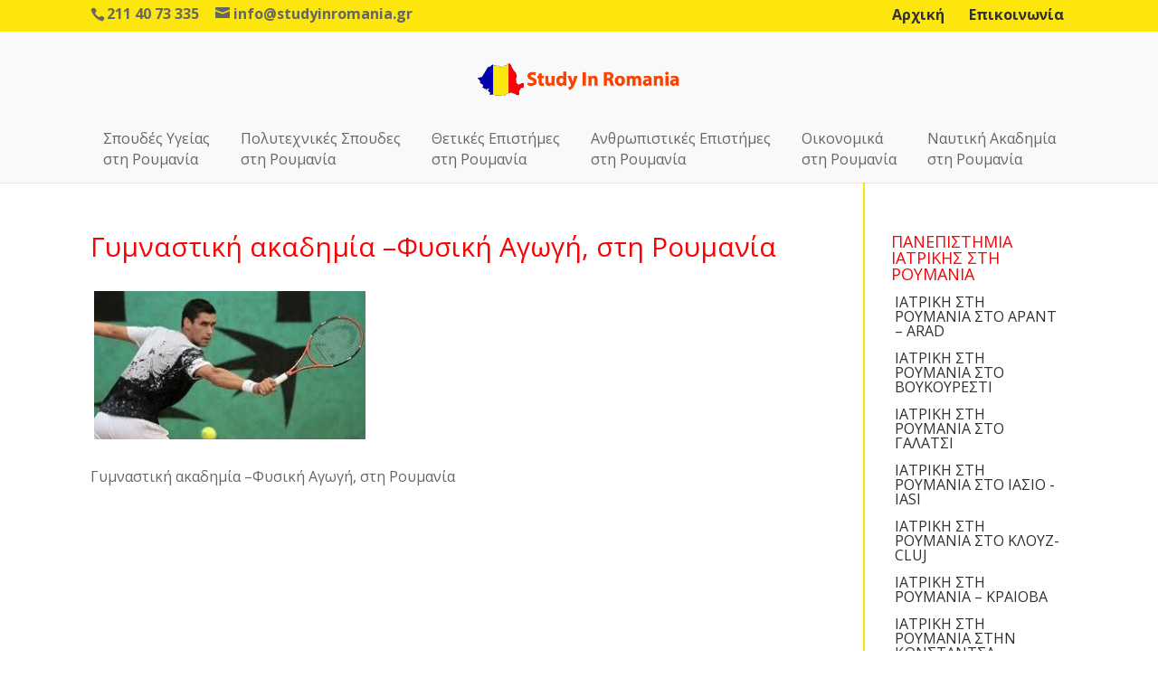

--- FILE ---
content_type: text/html; charset=UTF-8
request_url: https://studyinromania.gr/%CE%B1%CE%BD%CE%B8%CF%81%CF%89%CF%80%CE%B9%CF%83%CF%84%CE%B9%CE%BA%CE%B5%CF%82/%CE%B3%CF%85%CE%BC%CE%BD%CE%B1%CF%83%CF%84%CE%B9%CE%BA%CE%AE-%CE%B1%CE%BA%CE%B1%CE%B4%CE%B7%CE%BC%CE%AF%CE%B1-%CF%86%CF%85%CF%83%CE%B9%CE%BA%CE%AE-%CE%B1%CE%B3%CF%89%CE%B3%CE%AE-%CF%83%CF%84/gymnastrr/
body_size: 14029
content:
<!DOCTYPE html>
<!--[if IE 6]>
<html id="ie6" lang="en-US">
<![endif]-->
<!--[if IE 7]>
<html id="ie7" lang="en-US">
<![endif]-->
<!--[if IE 8]>
<html id="ie8" lang="en-US">
<![endif]-->
<!--[if !(IE 6) | !(IE 7) | !(IE 8)  ]><!-->
<html lang="en-US">
<!--<![endif]-->
<head>
	<meta charset="UTF-8" />
	<title>Γυμναστική ακαδημία –Φυσική Αγωγή, στη Ρουμανία - Study In Romania</title>
			
	
	<link rel="pingback" href="https://studyinromania.gr/xmlrpc.php" />

		<!--[if lt IE 9]>
	<script src="https://studyinromania.gr/wp-content/themes/Divi/js/html5.js" type="text/javascript"></script>
	<![endif]-->

	<script type="text/javascript">
		document.documentElement.className = 'js';
	</script>

	<meta name='robots' content='index, follow, max-image-preview:large, max-snippet:-1, max-video-preview:-1' />

	<!-- This site is optimized with the Yoast SEO plugin v19.0 - https://yoast.com/wordpress/plugins/seo/ -->
	<link rel="canonical" href="https://studyinromania.gr/wp-content/uploads/2016/11/GYMNASTRR.jpg" />
	<meta property="og:locale" content="en_US" />
	<meta property="og:type" content="article" />
	<meta property="og:title" content="Γυμναστική ακαδημία –Φυσική Αγωγή, στη Ρουμανία - Study In Romania" />
	<meta property="og:description" content="Γυμναστική ακαδημία –Φυσική Αγωγή, στη Ρουμανία" />
	<meta property="og:url" content="https://studyinromania.gr/wp-content/uploads/2016/11/GYMNASTRR.jpg" />
	<meta property="og:site_name" content="Study In Romania" />
	<meta property="article:modified_time" content="2017-04-05T20:30:17+00:00" />
	<meta property="og:image" content="https://studyinromania.gr/wp-content/uploads/2016/11/GYMNASTRR.jpg" />
	<meta property="og:image:width" content="304" />
	<meta property="og:image:height" content="166" />
	<meta property="og:image:type" content="image/jpeg" />
	<meta name="twitter:card" content="summary" />
	<script type="application/ld+json" class="yoast-schema-graph">{"@context":"https://schema.org","@graph":[{"@type":"WebSite","@id":"https://studyinromania.gr/#website","url":"https://studyinromania.gr/","name":"Study In Romania","description":"Οι ειδικοί για σπουδές στη Ρουμανία","potentialAction":[{"@type":"SearchAction","target":{"@type":"EntryPoint","urlTemplate":"https://studyinromania.gr/?s={search_term_string}"},"query-input":"required name=search_term_string"}],"inLanguage":"en-US"},{"@type":"WebPage","@id":"https://studyinromania.gr/wp-content/uploads/2016/11/GYMNASTRR.jpg#webpage","url":"https://studyinromania.gr/wp-content/uploads/2016/11/GYMNASTRR.jpg","name":"Γυμναστική ακαδημία –Φυσική Αγωγή, στη Ρουμανία - Study In Romania","isPartOf":{"@id":"https://studyinromania.gr/#website"},"datePublished":"2016-11-28T12:41:25+00:00","dateModified":"2017-04-05T20:30:17+00:00","breadcrumb":{"@id":"https://studyinromania.gr/wp-content/uploads/2016/11/GYMNASTRR.jpg#breadcrumb"},"inLanguage":"en-US","potentialAction":[{"@type":"ReadAction","target":["https://studyinromania.gr/wp-content/uploads/2016/11/GYMNASTRR.jpg"]}]},{"@type":"BreadcrumbList","@id":"https://studyinromania.gr/wp-content/uploads/2016/11/GYMNASTRR.jpg#breadcrumb","itemListElement":[{"@type":"ListItem","position":1,"name":"Home","item":"https://studyinromania.gr/"},{"@type":"ListItem","position":2,"name":"ανθρωπιστικες","item":"https://studyinromania.gr/%ce%b1%ce%bd%ce%b8%cf%81%cf%89%cf%80%ce%b9%cf%83%cf%84%ce%b9%ce%ba%ce%b5%cf%82/"},{"@type":"ListItem","position":3,"name":"Γυμναστική ακαδημία –Φυσική Αγωγή, στη Ρουμανία","item":"https://studyinromania.gr/%ce%b1%ce%bd%ce%b8%cf%81%cf%89%cf%80%ce%b9%cf%83%cf%84%ce%b9%ce%ba%ce%b5%cf%82/%ce%b3%cf%85%ce%bc%ce%bd%ce%b1%cf%83%cf%84%ce%b9%ce%ba%ce%ae-%ce%b1%ce%ba%ce%b1%ce%b4%ce%b7%ce%bc%ce%af%ce%b1-%cf%86%cf%85%cf%83%ce%b9%ce%ba%ce%ae-%ce%b1%ce%b3%cf%89%ce%b3%ce%ae-%cf%83%cf%84/"},{"@type":"ListItem","position":4,"name":"Γυμναστική ακαδημία –Φυσική Αγωγή, στη Ρουμανία"}]}]}</script>
	<!-- / Yoast SEO plugin. -->


<link rel='dns-prefetch' href='//platform-api.sharethis.com' />
<link rel='dns-prefetch' href='//fonts.googleapis.com' />
<link rel="alternate" type="application/rss+xml" title="Study In Romania &raquo; Feed" href="https://studyinromania.gr/feed/" />
<link rel="alternate" type="application/rss+xml" title="Study In Romania &raquo; Comments Feed" href="https://studyinromania.gr/comments/feed/" />
<link rel="alternate" type="application/rss+xml" title="Study In Romania &raquo; Γυμναστική ακαδημία –Φυσική Αγωγή, στη Ρουμανία Comments Feed" href="https://studyinromania.gr/%ce%b1%ce%bd%ce%b8%cf%81%cf%89%cf%80%ce%b9%cf%83%cf%84%ce%b9%ce%ba%ce%b5%cf%82/%ce%b3%cf%85%ce%bc%ce%bd%ce%b1%cf%83%cf%84%ce%b9%ce%ba%ce%ae-%ce%b1%ce%ba%ce%b1%ce%b4%ce%b7%ce%bc%ce%af%ce%b1-%cf%86%cf%85%cf%83%ce%b9%ce%ba%ce%ae-%ce%b1%ce%b3%cf%89%ce%b3%ce%ae-%cf%83%cf%84/gymnastrr/feed/" />
<link rel="alternate" title="oEmbed (JSON)" type="application/json+oembed" href="https://studyinromania.gr/wp-json/oembed/1.0/embed?url=https%3A%2F%2Fstudyinromania.gr%2F%25ce%25b1%25ce%25bd%25ce%25b8%25cf%2581%25cf%2589%25cf%2580%25ce%25b9%25cf%2583%25cf%2584%25ce%25b9%25ce%25ba%25ce%25b5%25cf%2582%2F%25ce%25b3%25cf%2585%25ce%25bc%25ce%25bd%25ce%25b1%25cf%2583%25cf%2584%25ce%25b9%25ce%25ba%25ce%25ae-%25ce%25b1%25ce%25ba%25ce%25b1%25ce%25b4%25ce%25b7%25ce%25bc%25ce%25af%25ce%25b1-%25cf%2586%25cf%2585%25cf%2583%25ce%25b9%25ce%25ba%25ce%25ae-%25ce%25b1%25ce%25b3%25cf%2589%25ce%25b3%25ce%25ae-%25cf%2583%25cf%2584%2Fgymnastrr%2F" />
<link rel="alternate" title="oEmbed (XML)" type="text/xml+oembed" href="https://studyinromania.gr/wp-json/oembed/1.0/embed?url=https%3A%2F%2Fstudyinromania.gr%2F%25ce%25b1%25ce%25bd%25ce%25b8%25cf%2581%25cf%2589%25cf%2580%25ce%25b9%25cf%2583%25cf%2584%25ce%25b9%25ce%25ba%25ce%25b5%25cf%2582%2F%25ce%25b3%25cf%2585%25ce%25bc%25ce%25bd%25ce%25b1%25cf%2583%25cf%2584%25ce%25b9%25ce%25ba%25ce%25ae-%25ce%25b1%25ce%25ba%25ce%25b1%25ce%25b4%25ce%25b7%25ce%25bc%25ce%25af%25ce%25b1-%25cf%2586%25cf%2585%25cf%2583%25ce%25b9%25ce%25ba%25ce%25ae-%25ce%25b1%25ce%25b3%25cf%2589%25ce%25b3%25ce%25ae-%25cf%2583%25cf%2584%2Fgymnastrr%2F&#038;format=xml" />
<meta content="Divi v.2.0" name="generator"/><style id='wp-img-auto-sizes-contain-inline-css' type='text/css'>
img:is([sizes=auto i],[sizes^="auto," i]){contain-intrinsic-size:3000px 1500px}
/*# sourceURL=wp-img-auto-sizes-contain-inline-css */
</style>
<style id='wp-emoji-styles-inline-css' type='text/css'>

	img.wp-smiley, img.emoji {
		display: inline !important;
		border: none !important;
		box-shadow: none !important;
		height: 1em !important;
		width: 1em !important;
		margin: 0 0.07em !important;
		vertical-align: -0.1em !important;
		background: none !important;
		padding: 0 !important;
	}
/*# sourceURL=wp-emoji-styles-inline-css */
</style>
<style id='wp-block-library-inline-css' type='text/css'>
:root{--wp-block-synced-color:#7a00df;--wp-block-synced-color--rgb:122,0,223;--wp-bound-block-color:var(--wp-block-synced-color);--wp-editor-canvas-background:#ddd;--wp-admin-theme-color:#007cba;--wp-admin-theme-color--rgb:0,124,186;--wp-admin-theme-color-darker-10:#006ba1;--wp-admin-theme-color-darker-10--rgb:0,107,160.5;--wp-admin-theme-color-darker-20:#005a87;--wp-admin-theme-color-darker-20--rgb:0,90,135;--wp-admin-border-width-focus:2px}@media (min-resolution:192dpi){:root{--wp-admin-border-width-focus:1.5px}}.wp-element-button{cursor:pointer}:root .has-very-light-gray-background-color{background-color:#eee}:root .has-very-dark-gray-background-color{background-color:#313131}:root .has-very-light-gray-color{color:#eee}:root .has-very-dark-gray-color{color:#313131}:root .has-vivid-green-cyan-to-vivid-cyan-blue-gradient-background{background:linear-gradient(135deg,#00d084,#0693e3)}:root .has-purple-crush-gradient-background{background:linear-gradient(135deg,#34e2e4,#4721fb 50%,#ab1dfe)}:root .has-hazy-dawn-gradient-background{background:linear-gradient(135deg,#faaca8,#dad0ec)}:root .has-subdued-olive-gradient-background{background:linear-gradient(135deg,#fafae1,#67a671)}:root .has-atomic-cream-gradient-background{background:linear-gradient(135deg,#fdd79a,#004a59)}:root .has-nightshade-gradient-background{background:linear-gradient(135deg,#330968,#31cdcf)}:root .has-midnight-gradient-background{background:linear-gradient(135deg,#020381,#2874fc)}:root{--wp--preset--font-size--normal:16px;--wp--preset--font-size--huge:42px}.has-regular-font-size{font-size:1em}.has-larger-font-size{font-size:2.625em}.has-normal-font-size{font-size:var(--wp--preset--font-size--normal)}.has-huge-font-size{font-size:var(--wp--preset--font-size--huge)}.has-text-align-center{text-align:center}.has-text-align-left{text-align:left}.has-text-align-right{text-align:right}.has-fit-text{white-space:nowrap!important}#end-resizable-editor-section{display:none}.aligncenter{clear:both}.items-justified-left{justify-content:flex-start}.items-justified-center{justify-content:center}.items-justified-right{justify-content:flex-end}.items-justified-space-between{justify-content:space-between}.screen-reader-text{border:0;clip-path:inset(50%);height:1px;margin:-1px;overflow:hidden;padding:0;position:absolute;width:1px;word-wrap:normal!important}.screen-reader-text:focus{background-color:#ddd;clip-path:none;color:#444;display:block;font-size:1em;height:auto;left:5px;line-height:normal;padding:15px 23px 14px;text-decoration:none;top:5px;width:auto;z-index:100000}html :where(.has-border-color){border-style:solid}html :where([style*=border-top-color]){border-top-style:solid}html :where([style*=border-right-color]){border-right-style:solid}html :where([style*=border-bottom-color]){border-bottom-style:solid}html :where([style*=border-left-color]){border-left-style:solid}html :where([style*=border-width]){border-style:solid}html :where([style*=border-top-width]){border-top-style:solid}html :where([style*=border-right-width]){border-right-style:solid}html :where([style*=border-bottom-width]){border-bottom-style:solid}html :where([style*=border-left-width]){border-left-style:solid}html :where(img[class*=wp-image-]){height:auto;max-width:100%}:where(figure){margin:0 0 1em}html :where(.is-position-sticky){--wp-admin--admin-bar--position-offset:var(--wp-admin--admin-bar--height,0px)}@media screen and (max-width:600px){html :where(.is-position-sticky){--wp-admin--admin-bar--position-offset:0px}}

/*# sourceURL=wp-block-library-inline-css */
</style><style id='global-styles-inline-css' type='text/css'>
:root{--wp--preset--aspect-ratio--square: 1;--wp--preset--aspect-ratio--4-3: 4/3;--wp--preset--aspect-ratio--3-4: 3/4;--wp--preset--aspect-ratio--3-2: 3/2;--wp--preset--aspect-ratio--2-3: 2/3;--wp--preset--aspect-ratio--16-9: 16/9;--wp--preset--aspect-ratio--9-16: 9/16;--wp--preset--color--black: #000000;--wp--preset--color--cyan-bluish-gray: #abb8c3;--wp--preset--color--white: #ffffff;--wp--preset--color--pale-pink: #f78da7;--wp--preset--color--vivid-red: #cf2e2e;--wp--preset--color--luminous-vivid-orange: #ff6900;--wp--preset--color--luminous-vivid-amber: #fcb900;--wp--preset--color--light-green-cyan: #7bdcb5;--wp--preset--color--vivid-green-cyan: #00d084;--wp--preset--color--pale-cyan-blue: #8ed1fc;--wp--preset--color--vivid-cyan-blue: #0693e3;--wp--preset--color--vivid-purple: #9b51e0;--wp--preset--gradient--vivid-cyan-blue-to-vivid-purple: linear-gradient(135deg,rgb(6,147,227) 0%,rgb(155,81,224) 100%);--wp--preset--gradient--light-green-cyan-to-vivid-green-cyan: linear-gradient(135deg,rgb(122,220,180) 0%,rgb(0,208,130) 100%);--wp--preset--gradient--luminous-vivid-amber-to-luminous-vivid-orange: linear-gradient(135deg,rgb(252,185,0) 0%,rgb(255,105,0) 100%);--wp--preset--gradient--luminous-vivid-orange-to-vivid-red: linear-gradient(135deg,rgb(255,105,0) 0%,rgb(207,46,46) 100%);--wp--preset--gradient--very-light-gray-to-cyan-bluish-gray: linear-gradient(135deg,rgb(238,238,238) 0%,rgb(169,184,195) 100%);--wp--preset--gradient--cool-to-warm-spectrum: linear-gradient(135deg,rgb(74,234,220) 0%,rgb(151,120,209) 20%,rgb(207,42,186) 40%,rgb(238,44,130) 60%,rgb(251,105,98) 80%,rgb(254,248,76) 100%);--wp--preset--gradient--blush-light-purple: linear-gradient(135deg,rgb(255,206,236) 0%,rgb(152,150,240) 100%);--wp--preset--gradient--blush-bordeaux: linear-gradient(135deg,rgb(254,205,165) 0%,rgb(254,45,45) 50%,rgb(107,0,62) 100%);--wp--preset--gradient--luminous-dusk: linear-gradient(135deg,rgb(255,203,112) 0%,rgb(199,81,192) 50%,rgb(65,88,208) 100%);--wp--preset--gradient--pale-ocean: linear-gradient(135deg,rgb(255,245,203) 0%,rgb(182,227,212) 50%,rgb(51,167,181) 100%);--wp--preset--gradient--electric-grass: linear-gradient(135deg,rgb(202,248,128) 0%,rgb(113,206,126) 100%);--wp--preset--gradient--midnight: linear-gradient(135deg,rgb(2,3,129) 0%,rgb(40,116,252) 100%);--wp--preset--font-size--small: 13px;--wp--preset--font-size--medium: 20px;--wp--preset--font-size--large: 36px;--wp--preset--font-size--x-large: 42px;--wp--preset--spacing--20: 0.44rem;--wp--preset--spacing--30: 0.67rem;--wp--preset--spacing--40: 1rem;--wp--preset--spacing--50: 1.5rem;--wp--preset--spacing--60: 2.25rem;--wp--preset--spacing--70: 3.38rem;--wp--preset--spacing--80: 5.06rem;--wp--preset--shadow--natural: 6px 6px 9px rgba(0, 0, 0, 0.2);--wp--preset--shadow--deep: 12px 12px 50px rgba(0, 0, 0, 0.4);--wp--preset--shadow--sharp: 6px 6px 0px rgba(0, 0, 0, 0.2);--wp--preset--shadow--outlined: 6px 6px 0px -3px rgb(255, 255, 255), 6px 6px rgb(0, 0, 0);--wp--preset--shadow--crisp: 6px 6px 0px rgb(0, 0, 0);}:where(.is-layout-flex){gap: 0.5em;}:where(.is-layout-grid){gap: 0.5em;}body .is-layout-flex{display: flex;}.is-layout-flex{flex-wrap: wrap;align-items: center;}.is-layout-flex > :is(*, div){margin: 0;}body .is-layout-grid{display: grid;}.is-layout-grid > :is(*, div){margin: 0;}:where(.wp-block-columns.is-layout-flex){gap: 2em;}:where(.wp-block-columns.is-layout-grid){gap: 2em;}:where(.wp-block-post-template.is-layout-flex){gap: 1.25em;}:where(.wp-block-post-template.is-layout-grid){gap: 1.25em;}.has-black-color{color: var(--wp--preset--color--black) !important;}.has-cyan-bluish-gray-color{color: var(--wp--preset--color--cyan-bluish-gray) !important;}.has-white-color{color: var(--wp--preset--color--white) !important;}.has-pale-pink-color{color: var(--wp--preset--color--pale-pink) !important;}.has-vivid-red-color{color: var(--wp--preset--color--vivid-red) !important;}.has-luminous-vivid-orange-color{color: var(--wp--preset--color--luminous-vivid-orange) !important;}.has-luminous-vivid-amber-color{color: var(--wp--preset--color--luminous-vivid-amber) !important;}.has-light-green-cyan-color{color: var(--wp--preset--color--light-green-cyan) !important;}.has-vivid-green-cyan-color{color: var(--wp--preset--color--vivid-green-cyan) !important;}.has-pale-cyan-blue-color{color: var(--wp--preset--color--pale-cyan-blue) !important;}.has-vivid-cyan-blue-color{color: var(--wp--preset--color--vivid-cyan-blue) !important;}.has-vivid-purple-color{color: var(--wp--preset--color--vivid-purple) !important;}.has-black-background-color{background-color: var(--wp--preset--color--black) !important;}.has-cyan-bluish-gray-background-color{background-color: var(--wp--preset--color--cyan-bluish-gray) !important;}.has-white-background-color{background-color: var(--wp--preset--color--white) !important;}.has-pale-pink-background-color{background-color: var(--wp--preset--color--pale-pink) !important;}.has-vivid-red-background-color{background-color: var(--wp--preset--color--vivid-red) !important;}.has-luminous-vivid-orange-background-color{background-color: var(--wp--preset--color--luminous-vivid-orange) !important;}.has-luminous-vivid-amber-background-color{background-color: var(--wp--preset--color--luminous-vivid-amber) !important;}.has-light-green-cyan-background-color{background-color: var(--wp--preset--color--light-green-cyan) !important;}.has-vivid-green-cyan-background-color{background-color: var(--wp--preset--color--vivid-green-cyan) !important;}.has-pale-cyan-blue-background-color{background-color: var(--wp--preset--color--pale-cyan-blue) !important;}.has-vivid-cyan-blue-background-color{background-color: var(--wp--preset--color--vivid-cyan-blue) !important;}.has-vivid-purple-background-color{background-color: var(--wp--preset--color--vivid-purple) !important;}.has-black-border-color{border-color: var(--wp--preset--color--black) !important;}.has-cyan-bluish-gray-border-color{border-color: var(--wp--preset--color--cyan-bluish-gray) !important;}.has-white-border-color{border-color: var(--wp--preset--color--white) !important;}.has-pale-pink-border-color{border-color: var(--wp--preset--color--pale-pink) !important;}.has-vivid-red-border-color{border-color: var(--wp--preset--color--vivid-red) !important;}.has-luminous-vivid-orange-border-color{border-color: var(--wp--preset--color--luminous-vivid-orange) !important;}.has-luminous-vivid-amber-border-color{border-color: var(--wp--preset--color--luminous-vivid-amber) !important;}.has-light-green-cyan-border-color{border-color: var(--wp--preset--color--light-green-cyan) !important;}.has-vivid-green-cyan-border-color{border-color: var(--wp--preset--color--vivid-green-cyan) !important;}.has-pale-cyan-blue-border-color{border-color: var(--wp--preset--color--pale-cyan-blue) !important;}.has-vivid-cyan-blue-border-color{border-color: var(--wp--preset--color--vivid-cyan-blue) !important;}.has-vivid-purple-border-color{border-color: var(--wp--preset--color--vivid-purple) !important;}.has-vivid-cyan-blue-to-vivid-purple-gradient-background{background: var(--wp--preset--gradient--vivid-cyan-blue-to-vivid-purple) !important;}.has-light-green-cyan-to-vivid-green-cyan-gradient-background{background: var(--wp--preset--gradient--light-green-cyan-to-vivid-green-cyan) !important;}.has-luminous-vivid-amber-to-luminous-vivid-orange-gradient-background{background: var(--wp--preset--gradient--luminous-vivid-amber-to-luminous-vivid-orange) !important;}.has-luminous-vivid-orange-to-vivid-red-gradient-background{background: var(--wp--preset--gradient--luminous-vivid-orange-to-vivid-red) !important;}.has-very-light-gray-to-cyan-bluish-gray-gradient-background{background: var(--wp--preset--gradient--very-light-gray-to-cyan-bluish-gray) !important;}.has-cool-to-warm-spectrum-gradient-background{background: var(--wp--preset--gradient--cool-to-warm-spectrum) !important;}.has-blush-light-purple-gradient-background{background: var(--wp--preset--gradient--blush-light-purple) !important;}.has-blush-bordeaux-gradient-background{background: var(--wp--preset--gradient--blush-bordeaux) !important;}.has-luminous-dusk-gradient-background{background: var(--wp--preset--gradient--luminous-dusk) !important;}.has-pale-ocean-gradient-background{background: var(--wp--preset--gradient--pale-ocean) !important;}.has-electric-grass-gradient-background{background: var(--wp--preset--gradient--electric-grass) !important;}.has-midnight-gradient-background{background: var(--wp--preset--gradient--midnight) !important;}.has-small-font-size{font-size: var(--wp--preset--font-size--small) !important;}.has-medium-font-size{font-size: var(--wp--preset--font-size--medium) !important;}.has-large-font-size{font-size: var(--wp--preset--font-size--large) !important;}.has-x-large-font-size{font-size: var(--wp--preset--font-size--x-large) !important;}
/*# sourceURL=global-styles-inline-css */
</style>

<style id='classic-theme-styles-inline-css' type='text/css'>
/*! This file is auto-generated */
.wp-block-button__link{color:#fff;background-color:#32373c;border-radius:9999px;box-shadow:none;text-decoration:none;padding:calc(.667em + 2px) calc(1.333em + 2px);font-size:1.125em}.wp-block-file__button{background:#32373c;color:#fff;text-decoration:none}
/*# sourceURL=/wp-includes/css/classic-themes.min.css */
</style>
<link rel='stylesheet' id='contact-form-7-css' href='https://studyinromania.gr/wp-content/plugins/contact-form-7/includes/css/styles.css?ver=5.5.6.1' type='text/css' media='all' />
<link rel='stylesheet' id='divi-fonts-css' href='https://fonts.googleapis.com/css?family=Open+Sans:300italic,400italic,700italic,800italic,400,300,700,800&#038;subset=latin,latin-ext' type='text/css' media='all' />
<link rel='stylesheet' id='divi-style-css' href='https://studyinromania.gr/wp-content/themes/Divi/style.css?ver=2.0' type='text/css' media='all' />
<link rel='stylesheet' id='et-shortcodes-css-css' href='https://studyinromania.gr/wp-content/themes/Divi/epanel/shortcodes/css/shortcodes.css?ver=3.0' type='text/css' media='all' />
<link rel='stylesheet' id='et-shortcodes-responsive-css-css' href='https://studyinromania.gr/wp-content/themes/Divi/epanel/shortcodes/css/shortcodes_responsive.css?ver=3.0' type='text/css' media='all' />
<script type="text/javascript" src="https://studyinromania.gr/wp-includes/js/jquery/jquery.min.js?ver=3.7.1" id="jquery-core-js"></script>
<script type="text/javascript" src="https://studyinromania.gr/wp-includes/js/jquery/jquery-migrate.min.js?ver=3.4.1" id="jquery-migrate-js"></script>
<script type="text/javascript" src="//platform-api.sharethis.com/js/sharethis.js#product=ga&amp;property=629f32c6ea475c0019c8eb82" id="googleanalytics-platform-sharethis-js"></script>
<link rel="https://api.w.org/" href="https://studyinromania.gr/wp-json/" /><link rel="alternate" title="JSON" type="application/json" href="https://studyinromania.gr/wp-json/wp/v2/media/412" /><link rel="EditURI" type="application/rsd+xml" title="RSD" href="https://studyinromania.gr/xmlrpc.php?rsd" />
<meta name="generator" content="WordPress 6.9" />
<link rel='shortlink' href='https://studyinromania.gr/?p=412' />
<meta name="viewport" content="width=device-width, initial-scale=1.0, maximum-scale=1.0, user-scalable=0" />	<style>
		a { color: #000000; }

		body { color: #666666; }

		.et_pb_counter_amount, .et_pb_featured_table .et_pb_pricing_heading, .et_quote_content, .et_link_content, .et_audio_content { background-color: #2b0000; }

		#main-header, #main-header .nav li ul, .et-search-form, #main-header .et_mobile_menu { background-color: #f9f9f9; }

		#top-header, #et-secondary-nav li ul { background-color: #280000; }

		.woocommerce a.button.alt, .woocommerce-page a.button.alt, .woocommerce button.button.alt, .woocommerce-page button.button.alt, .woocommerce input.button.alt, .woocommerce-page input.button.alt, .woocommerce #respond input#submit.alt, .woocommerce-page #respond input#submit.alt, .woocommerce #content input.button.alt, .woocommerce-page #content input.button.alt, .woocommerce a.button, .woocommerce-page a.button, .woocommerce button.button, .woocommerce-page button.button, .woocommerce input.button, .woocommerce-page input.button, .woocommerce #respond input#submit, .woocommerce-page #respond input#submit, .woocommerce #content input.button, .woocommerce-page #content input.button, .woocommerce-message, .woocommerce-error, .woocommerce-info { background: #2b0000 !important; }

		#et_search_icon:hover, .mobile_menu_bar:before, .footer-widget h4, .et-social-icon a:hover, .comment-reply-link, .form-submit input, .et_pb_sum, .et_pb_pricing li a, .et_pb_pricing_table_button, .et_overlay:before, .entry-summary p.price ins, .woocommerce div.product span.price, .woocommerce-page div.product span.price, .woocommerce #content div.product span.price, .woocommerce-page #content div.product span.price, .woocommerce div.product p.price, .woocommerce-page div.product p.price, .woocommerce #content div.product p.price, .woocommerce-page #content div.product p.price, .et_pb_member_social_links a:hover { color: #2b0000 !important; }

		.woocommerce .star-rating span:before, .woocommerce-page .star-rating span:before, .et_pb_widget li a:hover, .et_pb_bg_layout_light .et_pb_promo_button, .et_pb_bg_layout_light .et_pb_more_button, .et_pb_filterable_portfolio .et_pb_portfolio_filters li a.active, .et_pb_filterable_portfolio .et_pb_portofolio_pagination ul li a.active, .et_pb_gallery .et_pb_gallery_pagination ul li a.active, .wp-pagenavi span.current, .wp-pagenavi a:hover, .et_pb_contact_submit, .et_pb_bg_layout_light .et_pb_newsletter_button, .nav-single a, .posted_in a { color: #2b0000 !important; }

		.et-search-form, .nav li ul, .et_mobile_menu, .footer-widget li:before, .et_pb_pricing li:before, blockquote { border-color: #2b0000; }

		#main-footer { background-color: #222222; }

		#top-menu a { color: #666666; }

		#top-menu li.current-menu-ancestor > a, #top-menu li.current-menu-item > a, .bottom-nav li.current-menu-item > a { color: #1e0000; }

		</style>
<script>
(function() {
	(function (i, s, o, g, r, a, m) {
		i['GoogleAnalyticsObject'] = r;
		i[r] = i[r] || function () {
				(i[r].q = i[r].q || []).push(arguments)
			}, i[r].l = 1 * new Date();
		a = s.createElement(o),
			m = s.getElementsByTagName(o)[0];
		a.async = 1;
		a.src = g;
		m.parentNode.insertBefore(a, m)
	})(window, document, 'script', 'https://google-analytics.com/analytics.js', 'ga');

	ga('create', 'UA-44617751-2', 'auto');
			ga('send', 'pageview');
	})();
</script>
<style type="text/css" id="custom-background-css">
body.custom-background { background-color: #ffffff; }
</style>
			<style type="text/css" id="wp-custom-css">
			/*
a {
    text-decoration: none;
    color: #7EBEC5;
    padding: 4px 4px;
    text-align: LEFT;
    text-decoration: none;
    display: inline-block;
}
#top-menu li.mega-menu > ul > li > a:first-child:hover {
    background-color: rgba(255,165,20,0.3);
}
.woocommerce .star-rating span:before, .woocommerce-page .star-rating span:before, .et_pb_widget li a:hover, .et_pb_bg_layout_light .et_pb_promo_button, .et_pb_bg_layout_light .et_pb_more_button, .et_pb_filterable_portfolio .et_pb_portfolio_filters li a.active, .et_pb_filterable_portfolio .et_pb_portofolio_pagination ul li a.active, .et_pb_gallery .et_pb_gallery_pagination ul li a.active, .wp-pagenavi span.current, .wp-pagenavi a:hover, .et_pb_contact_submit, .et_pb_bg_layout_light .et_pb_newsletter_button, .nav-single a, .posted_in a {
    color: #292929 !important;
}
*/		</style>
		</head>
<body class="attachment wp-singular attachment-template-default attachmentid-412 attachment-jpeg custom-background wp-theme-Divi et_color_scheme_green et_fixed_nav et_secondary_nav_enabled et_secondary_nav_two_panels et_header_style_centered osx et_right_sidebar chrome et_includes_sidebar">
	<div id="page-container">

			<div id="top-header" class="et_nav_text_color_light">
			<div class="container clearfix">

			
				<div id="et-info">
									<span id="et-info-phone">211 40 73 335</span>
				
									<span id="et-info-email">info@studyinromania.gr</span>
				
								</div> <!-- #et-info -->

			
				<div id="et-secondary-menu">
				<ul id="et-secondary-nav" class="menu"><li class="menu-item menu-item-type-post_type menu-item-object-page menu-item-home menu-item-48"><a href="https://studyinromania.gr/">Αρχική</a></li>
<li class="menu-item menu-item-type-post_type menu-item-object-page menu-item-47"><a href="https://studyinromania.gr/%ce%b5%cf%80%ce%b9%ce%ba%ce%bf%ce%b9%ce%bd%cf%89%ce%bd%ce%af%ce%b1/">Επικοινωνία</a></li>
</ul>				</div> <!-- #et-secondary-menu -->

			</div> <!-- .container -->
		</div> <!-- #top-header -->
	
		<header id="main-header" class="et_nav_text_color_dark">
			<div class="container clearfix">
							<a href="https://studyinromania.gr/">
					<img src="http://studyinromania.gr/wp-content/uploads/2016/11/romania-logo-2.png" alt="Study In Romania" id="logo" />
				</a>

				<div id="et-top-navigation">
					<nav id="top-menu-nav">
					<ul id="top-menu" class="nav"><li id="menu-item-39" class="mega-menu menu-item menu-item-type-custom menu-item-object-custom menu-item-has-children menu-item-39"><a href="#">Σπουδές Υγείας</br> στη Ρουμανία</a>
<ul class="sub-menu">
	<li id="menu-item-308" class="menu-item menu-item-type-post_type menu-item-object-page menu-item-308"><a href="https://studyinromania.gr/sample-page/%ce%b9%ce%b1%cf%84%cf%81%ce%b9%ce%ba%ce%b7-%cf%83%cf%84%ce%b7-%cf%81%ce%bf%cf%85%ce%bc%ce%b1%ce%bd%ce%b9%ce%b1-%ce%b2%ce%b1%cf%83%ce%b9%ce%ba%ce%b5%cf%83-%cf%80%cf%81%ce%bf%cf%85%cf%80%ce%bf%ce%b8/">ΙΑΤΡΙΚΗ ΣΤΗ ΡΟΥΜΑΝΙΑ</a></li>
	<li id="menu-item-306" class="menu-item menu-item-type-post_type menu-item-object-page menu-item-306"><a href="https://studyinromania.gr/%ce%bf%ce%b4%ce%bf%ce%bd%cf%84%ce%b9%ce%b1%cf%84%cf%81%ce%b9%ce%ba%ce%b7-%cf%83%cf%84%ce%b7-%cf%81%ce%bf%cf%85%ce%bc%ce%b1%ce%bd%ce%b9%ce%b1/">ΟΔΟΝΤΙΑΤΡΙΚΗ ΣΤΗ  ΡΟΥΜΑΝΙΑ</a></li>
	<li id="menu-item-307" class="menu-item menu-item-type-post_type menu-item-object-page menu-item-307"><a href="https://studyinromania.gr/%cf%86%ce%b1%cf%81%ce%bc%ce%b1%ce%ba%ce%b5%cf%85%cf%84%ce%b9%ce%ba%ce%b7-%cf%83%cf%84%ce%b7-%cf%81%ce%bf%cf%85%ce%bc%ce%b1%ce%bd%ce%b9%ce%b1/">ΦΑΡΜΑΚΕΥΤΙΚΗ ΣΤΗ ΡΟΥΜΑΝΙΑ</a></li>
	<li id="menu-item-304" class="menu-item menu-item-type-post_type menu-item-object-page menu-item-304"><a href="https://studyinromania.gr/%ce%ba%cf%84%ce%b7%ce%bd%ce%b9%ce%b1%cf%84%cf%81%ce%b9%ce%ba%ce%b7-%cf%83%cf%84%ce%b7-%cf%81%ce%bf%cf%85%ce%bc%ce%b1%ce%bd%ce%b9%ce%b1/">ΚΤΗΝΙΑΤΡΙΚΗ ΣΤΗ ΡΟΥΜΑΝΙΑ</a></li>
	<li id="menu-item-196" class="menu-item menu-item-type-post_type menu-item-object-page menu-item-196"><a href="https://studyinromania.gr/%ce%b2%ce%b9%ce%bf%cf%84%ce%b5%cf%87%ce%bd%ce%bf%ce%bb%ce%bf%ce%b3%ce%b9%ce%b1-%ce%ba%ce%b1%ce%b9-%ce%b2%ce%b9%ce%bf%ce%b9%ce%b1%cf%84%cf%81%ce%b9%ce%ba%ce%b7-%cf%83%cf%84%ce%b7-%cf%81%ce%bf%cf%85/">ΒΙΟΤΕΧΝΟΛΟΓΙΑ ΚΑΙ ΒΙΟΙΑΤΡΙΚΗ ΣΤΗ ΡΟΥΜΑΝΙΑ</a></li>
	<li id="menu-item-195" class="menu-item menu-item-type-post_type menu-item-object-page menu-item-195"><a href="https://studyinromania.gr/%cf%83%cf%80%ce%bf%cf%85%ce%b4%ce%b5%cf%83-%ce%b4%ce%b9%ce%b1%ce%b9%cf%84%ce%bf%ce%bb%ce%bf%ce%b3%ce%b9%ce%b1%cf%83-%cf%83%cf%84%ce%b1-%cf%80%ce%b1%ce%bd%ce%b5%cf%80%ce%b9%cf%83%cf%84%ce%b7%ce%bc/">ΣΠΟΥΔΕΣ ΔΙΑΙΤΟΛΟΓΙΑΣ ΣΤΑ ΠΑΝΕΠΙΣΤΗΜΙΑ ΤΗΣ ΡΟΥΜΑΝΙΑΣ</a></li>
	<li id="menu-item-194" class="menu-item menu-item-type-post_type menu-item-object-page menu-item-194"><a href="https://studyinromania.gr/%cf%83%cf%80%ce%bf%cf%85%ce%b4%ce%b5%cf%83-%ce%bd%ce%bf%cf%83%ce%b7%ce%bb%ce%b5%cf%85%cf%84%ce%b9%ce%ba%ce%b7%cf%83-%cf%83%cf%84%ce%b7-%cf%81%ce%bf%cf%85%ce%bc%ce%b1%ce%bd%ce%b9%ce%b1/">ΣΠΟΥΔΕΣ ΝΟΣΗΛΕΥΤΙΚΗΣ ΣΤΗ ΡΟΥΜΑΝΙΑ</a></li>
	<li id="menu-item-193" class="menu-item menu-item-type-post_type menu-item-object-page menu-item-193"><a href="https://studyinromania.gr/%ce%bf%ce%b4%ce%bf%ce%bd%cf%84%ce%bf%cf%84%ce%b5%cf%87%ce%bd%ce%b9%ce%ba%ce%b7-%cf%83%cf%84%ce%b7-%cf%81%ce%bf%cf%85%ce%bc%ce%b1%ce%bd%ce%b9%ce%b1/">ΟΔΟΝΤΟΤΕΧΝΙΚΗ ΣΤΗ ΡΟΥΜΑΝΙΑ</a></li>
	<li id="menu-item-192" class="menu-item menu-item-type-post_type menu-item-object-page menu-item-192"><a href="https://studyinromania.gr/%cf%83%cf%80%ce%bf%cf%85%ce%b4%ce%b5%cf%83-%cf%86%cf%85%cf%83%ce%b9%ce%ba%ce%bf%ce%b8%ce%b5%cf%81%ce%b1%cf%80%ce%b5%ce%b9%ce%b1%cf%83-%cf%83%cf%84%ce%b1-%cf%80%ce%b1%ce%bd%ce%b5%cf%80%ce%b9%cf%83/">ΣΠΟΥΔΕΣ ΦΥΣΙΚΟΘΕΡΑΠΕΙΑΣ ΣΤΑ ΠΑΝΕΠΙΣΤΗΜΙΑ ΤΗΣ ΡΟΥΜΑΝΙΑΣ</a></li>
</ul>
</li>
<li id="menu-item-40" class="mega-menu menu-item menu-item-type-custom menu-item-object-custom menu-item-has-children menu-item-40"><a href="#">Πολυτεχνικές Σπουδες </br> στη Ρουμανία</a>
<ul class="sub-menu">
	<li id="menu-item-230" class="menu-item menu-item-type-post_type menu-item-object-page menu-item-230"><a href="https://studyinromania.gr/%cf%80%ce%bf%ce%bb%cf%85%cf%84%ce%b5%cf%87%ce%bd%ce%b5%ce%b9%ce%b1/%cf%80%ce%bf%ce%bb%ce%b9%cf%84%ce%b9%ce%ba%ce%bf%cf%83-%ce%bc%ce%b7%cf%87%ce%b1%ce%bd%ce%b9%ce%ba%ce%bf%cf%83-%cf%83%cf%84%ce%b7-%cf%81%ce%bf%cf%85%ce%bc%ce%b1%ce%bd%ce%b9%ce%b1%cf%83/">ΠΟΛΙΤΙΚΟΣ ΜΗΧΑΝΙΚΟΣ ΣΤΗ ΡΟΥΜΑΝΙΑΣ</a></li>
	<li id="menu-item-223" class="menu-item menu-item-type-post_type menu-item-object-page menu-item-223"><a href="https://studyinromania.gr/%cf%80%ce%bf%ce%bb%cf%85%cf%84%ce%b5%cf%87%ce%bd%ce%b5%ce%b9%ce%b1/%ce%b1%cf%81%cf%87%ce%b9%cf%84%ce%b5%ce%ba%cf%84%ce%bf%ce%bd%ce%b9%ce%ba%ce%b7-%cf%83%cf%84%ce%b7-%cf%81%ce%bf%cf%85%ce%bc%ce%b1%ce%bd%ce%b9%ce%b1/">ΑΡΧΙΤΕΚΤΟΝΙΚΗ ΣΤΗ ΡΟΥΜΑΝΙΑ</a></li>
	<li id="menu-item-227" class="menu-item menu-item-type-post_type menu-item-object-page menu-item-227"><a href="https://studyinromania.gr/%cf%80%ce%bf%ce%bb%cf%85%cf%84%ce%b5%cf%87%ce%bd%ce%b5%ce%b9%ce%b1/%ce%bc%ce%b7%cf%87%ce%b1%ce%bd%ce%bf%ce%bb%ce%bf%ce%b3%ce%bf%cf%83-%ce%bc%ce%b7%cf%87%ce%b1%ce%bd%ce%b9%ce%ba%ce%bf%cf%83-%cf%83%cf%84%ce%b7-%cf%81%ce%bf%cf%85%ce%bc%ce%b1%ce%bd%ce%b9%ce%b1/">ΜΗΧΑΝΟΛΟΓΟΣ ΜΗΧΑΝΙΚΟΣ ΣΤΗ ΡΟΥΜΑΝΙΑ</a></li>
	<li id="menu-item-224" class="menu-item menu-item-type-post_type menu-item-object-page menu-item-224"><a href="https://studyinromania.gr/%cf%80%ce%bf%ce%bb%cf%85%cf%84%ce%b5%cf%87%ce%bd%ce%b5%ce%b9%ce%b1/%ce%b7%ce%bb%ce%b5%ce%ba%cf%84%cf%81%ce%bf%ce%bb%ce%bf%ce%b3%ce%bf%cf%83-%ce%bc%ce%b7%cf%87%ce%b1%ce%bd%ce%b9%ce%ba%ce%bf%cf%83-%cf%83%cf%84%ce%b1-%cf%80%ce%bf%ce%bb%cf%85%cf%84%ce%b5%cf%87%ce%bd/">ΗΛΕΚΤΡΟΛΟΓΟΣ ΜΗΧΑΝΙΚΟΣ ΣΤΑ ΠΟΛΥΤΕΧΝΕΙΑ ΤΗΣ  ΡΟΥΜΑΝΙΑΣ</a></li>
	<li id="menu-item-222" class="menu-item menu-item-type-post_type menu-item-object-page menu-item-222"><a href="https://studyinromania.gr/%cf%80%ce%bf%ce%bb%cf%85%cf%84%ce%b5%cf%87%ce%bd%ce%b5%ce%b9%ce%b1/%ce%b1%ce%b5%cf%81%ce%bf%ce%bd%ce%b1%cf%85%cf%80%ce%b7%ce%b3%ce%bf%cf%83-%ce%bc%ce%b7%cf%87%ce%b1%ce%bd%ce%bf%ce%bb%ce%bf%ce%b3%cf%83-%ce%bc%ce%b7%cf%87%ce%b1%ce%bd%ce%b9%ce%ba%ce%bf%cf%83-%cf%83/">ΑΕΡΟΝΑΥΠΗΓΟΣ ΜΗΧΑΝΟΛΟΓΟΣ ΜΗΧΑΝΙΚΟΣ  ΣΤΗ ΡΟΥΜΑΝΙΑ</a></li>
	<li id="menu-item-225" class="menu-item menu-item-type-post_type menu-item-object-page menu-item-225"><a href="https://studyinromania.gr/%cf%80%ce%bf%ce%bb%cf%85%cf%84%ce%b5%cf%87%ce%bd%ce%b5%ce%b9%ce%b1/%cf%83%cf%80%ce%bf%cf%85%ce%b4%ce%b5%cf%83-%ce%bc%ce%b7%cf%87%ce%b1%ce%bd%ce%b9%ce%ba%ce%bf%cf%85-%ce%b5%cf%80%ce%b9%cf%83%cf%84%ce%b7%ce%bc%ce%b7%cf%83-%cf%85%ce%bb%ce%b9%ce%ba%cf%89%ce%bd-%cf%83/">ΣΠΟΥΔΕΣ ΜΗΧΑΝΙΚΟΥ ΕΠΙΣΤΗΜΗΣ ΥΛΙΚΩΝ  ΣΤΑ ΠΟΛΥΤΕΧΝΕΙΑ ΤΗΣ ΡΟΥΜΑΝΙΑΣ</a></li>
	<li id="menu-item-226" class="menu-item menu-item-type-post_type menu-item-object-page menu-item-226"><a href="https://studyinromania.gr/%cf%80%ce%bf%ce%bb%cf%85%cf%84%ce%b5%cf%87%ce%bd%ce%b5%ce%b9%ce%b1/%ce%bc%ce%b7%cf%87%ce%b1%ce%bd%ce%b9%ce%ba%ce%bf%cf%83-%cf%80%ce%b5%cf%81%ce%b9%ce%b2%ce%b1%ce%bb%ce%bb%ce%bf%ce%bd%cf%84%ce%bf%cf%83-%cf%83%cf%84%ce%b7-%cf%81%ce%bf%cf%85%ce%bc%ce%b1%ce%bd%ce%b9/">ΜΗΧΑΝΙΚΟΣ ΠΕΡΙΒΑΛΛΟΝΤΟΣ ΣΤΗ ΡΟΥΜΑΝΙΑ</a></li>
	<li id="menu-item-228" class="menu-item menu-item-type-post_type menu-item-object-page menu-item-228"><a href="https://studyinromania.gr/%cf%80%ce%bf%ce%bb%cf%85%cf%84%ce%b5%cf%87%ce%bd%ce%b5%ce%b9%ce%b1/%cf%83%cf%80%ce%bf%cf%85%ce%b4%ce%b5%cf%83-%ce%bd%ce%b1%cf%85%cf%80%ce%b7%ce%b3%ce%bf%cf%85-%ce%bc%ce%b7%cf%87%ce%b1%ce%bd%ce%bf%ce%bb%ce%bf%ce%b3%ce%bf%cf%85-%cf%83%cf%84%ce%b1-%cf%80%ce%bf%ce%bb/">ΣΠΟΥΔΕΣ ΝΑΥΠΗΓΟΥ ΜΗΧΑΝΟΛΟΓΟΥ ΣΤΑ ΠΟΛΥΤΕΧΝΕΙΑ  ΤΗΣ ΡΟΥΜΑΝΙΑΣ</a></li>
	<li id="menu-item-229" class="menu-item menu-item-type-post_type menu-item-object-page menu-item-229"><a href="https://studyinromania.gr/%cf%80%ce%bf%ce%bb%cf%85%cf%84%ce%b5%cf%87%ce%bd%ce%b5%ce%b9%ce%b1/%cf%83%cf%80%ce%bf%cf%85%ce%b4%ce%b5%cf%83-%cf%80%ce%bb%ce%b7%cf%81%ce%bf%cf%86%ce%bf%cf%81%ce%b9%ce%ba%ce%b7%cf%83-%ce%ba%ce%b1%ce%b9-%ce%bc%ce%b7%cf%87%ce%b1%ce%bd%ce%b9%ce%ba%ce%bf%cf%85-%ce%b7/">ΣΠΟΥΔΕΣ ΠΛΗΡΟΦΟΡΙΚΗΣ ΚΑΙ ΜΗΧΑΝΙΚΟΥ Η/Υ ΣΤΑ ΠΑΝΕΠΙΣΤΗΜΙΑ ΤΗΣ ΡΟΥΜΑΝΙΑΣ</a></li>
	<li id="menu-item-231" class="menu-item menu-item-type-post_type menu-item-object-page menu-item-231"><a href="https://studyinromania.gr/%cf%80%ce%bf%ce%bb%cf%85%cf%84%ce%b5%cf%87%ce%bd%ce%b5%ce%b9%ce%b1/%cf%83%cf%80%ce%bf%cf%85%ce%b4%ce%b5%cf%83-%ce%ba%ce%b1%ce%b9-%ce%bc%ce%b5%cf%84%ce%b1%cf%80%cf%84%cf%85%cf%87%ce%b9%ce%b1%ce%ba%ce%b1-%cf%80%ce%b5%cf%84%cf%81%ce%b5%ce%bb%ce%b1%ce%b9%ce%bf%cf%85/">ΣΠΟΥΔΕΣ ΚΑΙ ΜΕΤΑΠΤΥΧΙΑΚΑ ΠΕΤΡΕΛΑΙΟΥ ΚΑΙ ΦΥΣΙΚΟΥ ΑΕΡΙΟΥ (OIL &#038; GAS) ΣΤΗ ΡΟΥΜΑΝΙΑ</a></li>
	<li id="menu-item-232" class="menu-item menu-item-type-post_type menu-item-object-page menu-item-232"><a href="https://studyinromania.gr/%cf%80%ce%bf%ce%bb%cf%85%cf%84%ce%b5%cf%87%ce%bd%ce%b5%ce%b9%ce%b1/%cf%84%ce%bf%cf%80%ce%bf%ce%b3%cf%81%ce%b1%cf%86%ce%bf%ce%b9-%ce%bc%ce%b7%cf%87%ce%b1%ce%bd%ce%b9%ce%ba%ce%bf%ce%b9-%cf%83%cf%84%ce%b1-%cf%80%ce%bf%ce%bb%cf%85%cf%84%ce%b5%cf%87%ce%bd%ce%b5%ce%b9/">ΤΟΠΟΓΡΑΦΟΙ ΜΗΧΑΝΙΚΟΙ ΣΤΑ ΠΟΛΥΤΕΧΝΕΙΑ ΤΗΣ ΡΟΥΜΑΝΙΑΣ</a></li>
	<li id="menu-item-233" class="menu-item menu-item-type-post_type menu-item-object-page menu-item-233"><a href="https://studyinromania.gr/%ce%b8%ce%b5%cf%84%ce%b9%ce%ba%ce%ad%cf%82-%ce%b5%cf%80%ce%b9%cf%83%cf%84%ce%b7%ce%bc%ce%b5%cf%82/%cf%87%ce%b7%ce%bc%ce%b9%ce%ba%ce%bf%cf%83-%ce%bc%ce%b7%cf%87%ce%b1%ce%bd%ce%b9%ce%ba%ce%bf%cf%83-%cf%83%cf%84%ce%b7-%cf%81%ce%bf%cf%85%ce%bc%ce%b1%ce%bd%ce%b9%ce%b1/">ΧΗΜΙΚΟΣ ΜΗΧΑΝΙΚΟΣ  ΣΤΗ ΡΟΥΜΑΝΙΑ</a></li>
</ul>
</li>
<li id="menu-item-41" class="mega-menu menu-item menu-item-type-custom menu-item-object-custom menu-item-has-children menu-item-41"><a href="#">Θετικές Επιστήμες</br> στη Ρουμανία</a>
<ul class="sub-menu">
	<li id="menu-item-248" class="menu-item menu-item-type-post_type menu-item-object-page menu-item-248"><a href="https://studyinromania.gr/%ce%b8%ce%b5%cf%84%ce%b9%ce%ba%ce%ad%cf%82-%ce%b5%cf%80%ce%b9%cf%83%cf%84%ce%b7%ce%bc%ce%b5%cf%82/%ce%b2%ce%b9%ce%bf%ce%bb%ce%bf%ce%b3%ce%b9%ce%b1-%cf%83%cf%84%ce%b7-%cf%81%ce%bf%cf%85%ce%bc%ce%b1%ce%bd%ce%b9%ce%b1/">ΒΙΟΛΟΓΙΑ  ΣΤΗ ΡΟΥΜΑΝΙΑ</a></li>
	<li id="menu-item-249" class="menu-item menu-item-type-post_type menu-item-object-page menu-item-249"><a href="https://studyinromania.gr/%ce%b8%ce%b5%cf%84%ce%b9%ce%ba%ce%ad%cf%82-%ce%b5%cf%80%ce%b9%cf%83%cf%84%ce%b7%ce%bc%ce%b5%cf%82/%ce%b3%ce%b5%cf%89%ce%bb%ce%bf%ce%b3%ce%b9%ce%b1-%cf%83%cf%84%ce%b7-%cf%81%ce%bf%cf%85%ce%bc%ce%b1%ce%bd%ce%b9%ce%b1/">ΓΕΩΛΟΓΙΑ ΣΤΗ ΡΟΥΜΑΝΙΑ</a></li>
	<li id="menu-item-250" class="menu-item menu-item-type-post_type menu-item-object-page menu-item-250"><a href="https://studyinromania.gr/%ce%b8%ce%b5%cf%84%ce%b9%ce%ba%ce%ad%cf%82-%ce%b5%cf%80%ce%b9%cf%83%cf%84%ce%b7%ce%bc%ce%b5%cf%82/%ce%b3%ce%b5%cf%89%cf%80%ce%bf%ce%bd%ce%b9%ce%ba%ce%b7-%cf%83%cf%84%ce%b7-%cf%81%ce%bf%cf%85%ce%bc%ce%b1%ce%bd%ce%b9%ce%b1/">ΓΕΩΠΟΝΙΚΗ  ΣΤΗ ΡΟΥΜΑΝΙΑ</a></li>
	<li id="menu-item-251" class="menu-item menu-item-type-post_type menu-item-object-page menu-item-251"><a href="https://studyinromania.gr/%ce%b8%ce%b5%cf%84%ce%b9%ce%ba%ce%ad%cf%82-%ce%b5%cf%80%ce%b9%cf%83%cf%84%ce%b7%ce%bc%ce%b5%cf%82/%cf%83%cf%80%ce%bf%cf%85%ce%b4%ce%b5%cf%83-%ce%bc%ce%b1%ce%b8%ce%b7%ce%bc%ce%b1%cf%84%ce%b9%ce%ba%cf%89%ce%bd-%cf%83%cf%84%ce%b1-%cf%80%ce%b1%ce%bd%ce%b5%cf%80%ce%b9%cf%83%cf%84%ce%b7%ce%bc%ce%b9/">ΣΠΟΥΔΕΣ ΜΑΘΗΜΑΤΙΚΩΝ ΣΤΑ ΠΑΝΕΠΙΣΤΗΜΙΑ ΤΗΣ ΡΟΥΜΑΝΙΑΣ</a></li>
	<li id="menu-item-252" class="menu-item menu-item-type-post_type menu-item-object-page menu-item-252"><a href="https://studyinromania.gr/%ce%b8%ce%b5%cf%84%ce%b9%ce%ba%ce%ad%cf%82-%ce%b5%cf%80%ce%b9%cf%83%cf%84%ce%b7%ce%bc%ce%b5%cf%82/%cf%86%cf%85%cf%83%ce%b9%ce%ba%ce%b7-%cf%83%cf%84%ce%b7-%cf%81%ce%bf%cf%85%ce%bc%ce%b1%ce%bd%ce%b9%ce%b1/">ΦΥΣΙΚΗ ΣΤΗ ΡΟΥΜΑΝΙΑ</a></li>
	<li id="menu-item-253" class="menu-item menu-item-type-post_type menu-item-object-page menu-item-253"><a href="https://studyinromania.gr/%ce%b8%ce%b5%cf%84%ce%b9%ce%ba%ce%ad%cf%82-%ce%b5%cf%80%ce%b9%cf%83%cf%84%ce%b7%ce%bc%ce%b5%cf%82/%cf%87%ce%b7%ce%bc%ce%b5%ce%b9%ce%b1-%cf%83%cf%84%ce%b7-%cf%81%ce%bf%cf%85%ce%bc%ce%b1%ce%bd%ce%b9%ce%b1/">ΧΗΜΕΙΑ ΣΤΗ ΡΟΥΜΑΝΙΑ</a></li>
</ul>
</li>
<li id="menu-item-42" class="mega-menu menu-item menu-item-type-custom menu-item-object-custom menu-item-has-children menu-item-42"><a href="#">Ανθρωπιστικές Επιστήμες</br> στη Ρουμανία</a>
<ul class="sub-menu">
	<li id="menu-item-180" class="menu-item menu-item-type-post_type menu-item-object-page menu-item-180"><a href="https://studyinromania.gr/%ce%b1%ce%bd%ce%b8%cf%81%cf%89%cf%80%ce%b9%cf%83%cf%84%ce%b9%ce%ba%ce%b5%cf%82/%ce%b3%cf%85%ce%bc%ce%bd%ce%b1%cf%83%cf%84%ce%b9%ce%ba%ce%ae-%ce%b1%ce%ba%ce%b1%ce%b4%ce%b7%ce%bc%ce%af%ce%b1-%cf%86%cf%85%cf%83%ce%b9%ce%ba%ce%ae-%ce%b1%ce%b3%cf%89%ce%b3%ce%ae-%cf%83%cf%84/">Γυμναστική ακαδημία –Φυσική Αγωγή, στη Ρουμανία</a></li>
	<li id="menu-item-179" class="menu-item menu-item-type-post_type menu-item-object-page menu-item-179"><a href="https://studyinromania.gr/%ce%b1%ce%bd%ce%b8%cf%81%cf%89%cf%80%ce%b9%cf%83%cf%84%ce%b9%ce%ba%ce%b5%cf%82/%ce%b5%ce%b9%ce%b4%ce%b9%ce%ba%ce%b7%cf%83-%ce%b1%ce%b3%cf%89%ce%b3%ce%b7-%cf%83%cf%84%ce%b7-%cf%81%ce%bf%cf%85%ce%bc%ce%b1%ce%bd%ce%b9%ce%b1/">ΕΙΔΙΚΗΣ ΑΓΩΓΗ ΣΤΗ ΡΟΥΜΑΝΙΑ</a></li>
	<li id="menu-item-178" class="menu-item menu-item-type-post_type menu-item-object-page menu-item-178"><a href="https://studyinromania.gr/%ce%b1%ce%bd%ce%b8%cf%81%cf%89%cf%80%ce%b9%cf%83%cf%84%ce%b9%ce%ba%ce%b5%cf%82/%ce%b5%cf%80%ce%b9%ce%ba%ce%bf%ce%b9%ce%bd%cf%89%ce%bd%ce%b9%ce%b1-%ce%b4%ce%b7%ce%bc%ce%bf%cf%83%ce%b9%ce%bf%ce%b3%cf%81%ce%b1%cf%86%ce%b9%ce%b1-%ce%bc-%ce%bc-%ce%b5-%cf%83%cf%84%ce%b7-%cf%81/">ΕΠΙΚΟΙΝΩΝΙΑ &#038; ΔΗΜΟΣΙΟΓΡΑΦΙΑ (Μ.Μ.Ε.) ΣΤΗ ΡΟΥΜΑΝΙΑ</a></li>
	<li id="menu-item-177" class="menu-item menu-item-type-post_type menu-item-object-page menu-item-177"><a href="https://studyinromania.gr/%ce%b1%ce%bd%ce%b8%cf%81%cf%89%cf%80%ce%b9%cf%83%cf%84%ce%b9%ce%ba%ce%b5%cf%82/%ce%ba%ce%b1%ce%bb%ce%b5%cf%83-%cf%84%ce%b5%cf%87%ce%bd%ce%b5%cf%83-%ce%bc%ce%bf%cf%85%cf%83%ce%b9%ce%ba%ce%b7-%ce%b8%ce%b5%ce%b1%cf%84%cf%81%ce%bf-%ce%ba%ce%b9%ce%bd%cf%86%ce%bf-%cf%87%ce%bf%cf%81/">ΚΑΛΕΣ ΤΕΧΝΕΣ-ΜΟΥΣΙΚΗ-ΘΕΑΤΡΟ-ΚΙΝ/ΦΟ-ΧΟΡΟΣ ΣΤΗ ΡΟΥΜΑΝΙΑ</a></li>
	<li id="menu-item-176" class="menu-item menu-item-type-post_type menu-item-object-page menu-item-176"><a href="https://studyinromania.gr/%ce%b1%ce%bd%ce%b8%cf%81%cf%89%cf%80%ce%b9%cf%83%cf%84%ce%b9%ce%ba%ce%b5%cf%82/%ce%ba%ce%bf%ce%b9%ce%bd%cf%89%ce%bd%ce%b9%ce%bf%ce%bb%ce%bf%ce%b3%ce%b9%ce%b1-%cf%83%cf%84%ce%b7-%cf%81%ce%bf%cf%85%ce%bc%ce%b1%ce%bd%ce%b9%ce%b1/">ΚΟΙΝΩΝΙΟΛΟΓΙΑ ΣΤΗ ΡΟΥΜΑΝΙΑ.</a></li>
	<li id="menu-item-175" class="menu-item menu-item-type-post_type menu-item-object-page menu-item-175"><a href="https://studyinromania.gr/%ce%b1%ce%bd%ce%b8%cf%81%cf%89%cf%80%ce%b9%cf%83%cf%84%ce%b9%ce%ba%ce%b5%cf%82/%ce%be%ce%b5%ce%bd%ce%b5%cf%83-%ce%b3%ce%bb%cf%89%cf%83%cf%83%ce%b5%cf%83%ce%ba%ce%b1%ce%b9-%cf%86%ce%b9%ce%bb%ce%bf%ce%bb%ce%bf%ce%b3%ce%b9%ce%b1-%cf%83%cf%84%ce%b7-%cf%81%ce%bf%cf%85%ce%bc%ce%b1/">ΞΕΝΕΣ ΓΛΩΣΣΕΣΚΑΙ ΦΙΛΟΛΟΓΙΑ ΣΤΗ ΡΟΥΜΑΝΙΑ.</a></li>
	<li id="menu-item-174" class="menu-item menu-item-type-post_type menu-item-object-page menu-item-174"><a href="https://studyinromania.gr/%ce%b1%ce%bd%ce%b8%cf%81%cf%89%cf%80%ce%b9%cf%83%cf%84%ce%b9%ce%ba%ce%b5%cf%82/%cf%83%cf%80%ce%bf%cf%85%ce%b4%ce%b5%cf%83-%cf%80%ce%b1%ce%b9%ce%b4%ce%b1%ce%b3%cf%89%ce%b3%ce%b9%ce%ba%cf%8e%ce%bd-%cf%83%cf%84%ce%b1-%cf%80%ce%b1%ce%bd%ce%b5%cf%80%ce%b9%cf%83%cf%84%ce%b7%ce%bc/">ΣΠΟΥΔΕΣ ΠΑΙΔΑΓΩΓΙΚΏΝ ΣΤΑ ΠΑΝΕΠΙΣΤΗΜΙΑ ΤΗΣ ΡΟΥΜΑΝΙΑΣ</a></li>
	<li id="menu-item-173" class="menu-item menu-item-type-post_type menu-item-object-page menu-item-173"><a href="https://studyinromania.gr/%ce%b1%ce%bd%ce%b8%cf%81%cf%89%cf%80%ce%b9%cf%83%cf%84%ce%b9%ce%ba%ce%b5%cf%82/%cf%88%cf%85%cf%87%ce%bf%ce%bb%ce%bf%ce%b3%ce%b9%ce%b1%cf%83-%cf%83%cf%84%ce%b7-%cf%81%ce%bf%cf%85%ce%bc%ce%b1%ce%bd%ce%b9%ce%b1/">ΨΥΧΟΛΟΓΙΑΣ ΣΤΗ ΡΟΥΜΑΝΙΑ</a></li>
</ul>
</li>
<li id="menu-item-154" class="mega-menu menu-item menu-item-type-custom menu-item-object-custom menu-item-has-children menu-item-154"><a href="#">Οικονομικά </br>στη Ρουμανία</a>
<ul class="sub-menu">
	<li id="menu-item-181" class="menu-item menu-item-type-post_type menu-item-object-page menu-item-181"><a href="https://studyinromania.gr/%ce%b4%ce%b9%ce%bf%ce%b9%ce%ba%ce%b7%cf%83%ce%b7-%ce%b5%cf%80%ce%b9%cf%87%ce%b5%ce%b9%cf%81%ce%b7%cf%83%ce%b5%cf%89%ce%bd-%ce%ba%ce%b1%ce%b9-%ce%bf%ce%b9%ce%ba%ce%bf%ce%bd%ce%bf%ce%bc%ce%b9%ce%ba/">ΔΙΟΙΚΗΣΗ ΕΠΙΧΕΙΡΗΣΕΩΝ ΚΑΙ ΟΙΚΟΝΟΜΙΚΑ ΣΤΗ ΡΟΥΜΑΝΙΑ</a></li>
</ul>
</li>
<li id="menu-item-334" class="menu-item menu-item-type-post_type menu-item-object-page menu-item-334"><a href="https://studyinromania.gr/%ce%bd%ce%b1%cf%85%cf%84%ce%b9%ce%ba%ce%b7-%ce%b1%ce%ba%ce%b1%ce%b4%ce%b7%ce%bc%ce%b9%ce%b1-%cf%83%cf%84%ce%b7-%cf%81%ce%bf%cf%85%ce%bc%ce%b1%ce%bd%ce%b9%ce%b1/">Ναυτική Ακαδημία</br>στη Ρουμανία</a></li>
</ul>					</nav>

					
					
					<div id="et_mobile_nav_menu">
			<a href="#" class="mobile_nav closed">
				<span class="select_page">Select Page</span>
				<span class="mobile_menu_bar"></span>
			</a>
		</div>				</div> <!-- #et-top-navigation -->
			</div> <!-- .container -->
		</header> <!-- #main-header -->

		<div id="et-main-area">
<div id="main-content">


	<div class="container">
		<div id="content-area" class="clearfix">
			<div id="left-area">


			
				<article id="post-412" class="post-412 attachment type-attachment status-inherit hentry">

				
					<h1 class="main_title">Γυμναστική ακαδημία –Φυσική Αγωγή, στη Ρουμανία</h1>
				
				
					<div class="entry-content">
					<p class="attachment"><a href='https://studyinromania.gr/wp-content/uploads/2016/11/GYMNASTRR.jpg'><img decoding="async" width="300" height="164" src="https://studyinromania.gr/wp-content/uploads/2016/11/GYMNASTRR-300x164.jpg" class="attachment-medium size-medium" alt="Γυμναστική ακαδημία –Φυσική Αγωγή, στη Ρουμανία" srcset="https://studyinromania.gr/wp-content/uploads/2016/11/GYMNASTRR-300x164.jpg 300w, https://studyinromania.gr/wp-content/uploads/2016/11/GYMNASTRR.jpg 304w" sizes="(max-width: 300px) 100vw, 300px" /></a></p>
<p>Γυμναστική ακαδημία –Φυσική Αγωγή, στη Ρουμανία</p>
					</div> <!-- .entry-content -->

				
				</article> <!-- .et_pb_post -->

			

			</div> <!-- #left-area -->

				<div id="sidebar">
		<div id="nav_menu-2" class="et_pb_widget widget_nav_menu"><h4 class="widgettitle">ΠΑΝΕΠΙΣΤΗΜΙΑ ΙΑΤΡΙΚΗΣ ΣΤΗ ΡΟΥΜΑΝΙΑ</h4><div class="menu-med-univer-container"><ul id="menu-med-univer" class="menu"><li id="menu-item-279" class="menu-item menu-item-type-post_type menu-item-object-page menu-item-279"><a href="https://studyinromania.gr/%ce%b9%ce%b1%cf%84%cf%81%ce%b9%ce%ba%ce%b7-%cf%83%cf%84%ce%b7-%cf%81%ce%bf%cf%85%ce%bc%ce%b1%ce%bd%ce%b9%ce%b1-%cf%83%cf%84%ce%bf-%ce%b1%cf%81%ce%b1%ce%bd%cf%84-arad/">ΙΑΤΡΙΚΗ ΣΤΗ ΡΟΥΜΑΝΙΑ ΣΤΟ ΑΡΑΝΤ &#8211; ARAD</a></li>
<li id="menu-item-287" class="menu-item menu-item-type-post_type menu-item-object-page menu-item-287"><a href="https://studyinromania.gr/%ce%b9%ce%b1%cf%84%cf%81%ce%b9%ce%ba%ce%b7-%cf%83%cf%84%ce%b7-%cf%81%ce%bf%cf%85%ce%bc%ce%b1%ce%bd%ce%b9%ce%b1-%cf%83%cf%84%ce%bf-%ce%b1%cf%81%ce%b1%ce%bd%cf%84-arad/%ce%b9%ce%b1%cf%84%cf%81%ce%b9%ce%ba%ce%b7-%cf%83%cf%84%ce%b7-%cf%81%ce%bf%cf%85%ce%bc%ce%b1%ce%bd%ce%b9%ce%b1-%cf%83%cf%84%ce%bf-%ce%b2%ce%bf%cf%85%ce%ba%ce%bf%cf%85%cf%81%ce%b5%cf%83%cf%84%ce%b9/">ΙΑΤΡΙΚΗ ΣΤΗ ΡΟΥΜΑΝΙΑ ΣΤΟ ΒΟΥΚΟΥΡΕΣΤΙ</a></li>
<li id="menu-item-280" class="menu-item menu-item-type-post_type menu-item-object-page menu-item-280"><a href="https://studyinromania.gr/%ce%b9%ce%b1%cf%84%cf%81%ce%b9%ce%ba%ce%b7-%cf%83%cf%84%ce%b7-%cf%81%ce%bf%cf%85%ce%bc%ce%b1%ce%bd%ce%b9%ce%b1-%cf%83%cf%84%ce%bf-%ce%b1%cf%81%ce%b1%ce%bd%cf%84-arad/%ce%b9%ce%b1%cf%84%cf%81%ce%b9%ce%ba%ce%b7-%cf%83%cf%84%ce%b7-%cf%81%ce%bf%cf%85%ce%bc%ce%b1%ce%bd%ce%b9%ce%b1-%cf%83%cf%84%ce%bf-%ce%b3%ce%b1%ce%bb%ce%b1%cf%84%cf%83%ce%b9/">ΙΑΤΡΙΚΗ ΣΤΗ ΡΟΥΜΑΝΙΑ ΣΤΟ ΓΑΛΑΤΣΙ</a></li>
<li id="menu-item-288" class="menu-item menu-item-type-post_type menu-item-object-page menu-item-288"><a href="https://studyinromania.gr/%ce%b9%ce%b1%cf%84%cf%81%ce%b9%ce%ba%ce%b7-%cf%83%cf%84%ce%b7-%cf%81%ce%bf%cf%85%ce%bc%ce%b1%ce%bd%ce%b9%ce%b1-%cf%83%cf%84%ce%bf-%ce%b1%cf%81%ce%b1%ce%bd%cf%84-arad/%ce%b9%ce%b1%cf%84%cf%81%ce%b9%ce%ba%ce%b7-%cf%83%cf%84%ce%b7-%cf%81%ce%bf%cf%85%ce%bc%ce%b1%ce%bd%ce%b9%ce%b1-%cf%83%cf%84%ce%bf-%ce%b9%ce%b1%cf%83%ce%b9%ce%bf-iasi/">ΙΑΤΡΙΚΗ ΣΤΗ ΡΟΥΜΑΝΙΑ ΣΤΟ ΙΑΣΙΟ -IASI</a></li>
<li id="menu-item-283" class="menu-item menu-item-type-post_type menu-item-object-page menu-item-283"><a href="https://studyinromania.gr/%ce%b9%ce%b1%cf%84%cf%81%ce%b9%ce%ba%ce%b7-%cf%83%cf%84%ce%b7-%cf%81%ce%bf%cf%85%ce%bc%ce%b1%ce%bd%ce%b9%ce%b1-%cf%83%cf%84%ce%bf-%ce%b1%cf%81%ce%b1%ce%bd%cf%84-arad/%ce%b9%ce%b1%cf%84%cf%81%ce%b9%ce%ba%ce%b7-%cf%83%cf%84%ce%b7-%cf%81%ce%bf%cf%85%ce%bc%ce%b1%ce%bd%ce%b9%ce%b1-%cf%83%cf%84%ce%bf-%ce%ba%ce%bb%ce%bf%cf%85%ce%b6-cluj/">ΙΑΤΡΙΚΗ ΣΤΗ ΡΟΥΜΑΝΙΑ ΣΤΟ ΚΛΟΥΖ- CLUJ</a></li>
<li id="menu-item-289" class="menu-item menu-item-type-post_type menu-item-object-page menu-item-289"><a href="https://studyinromania.gr/%ce%b9%ce%b1%cf%84%cf%81%ce%b9%ce%ba%ce%b7-%cf%83%cf%84%ce%b7-%cf%81%ce%bf%cf%85%ce%bc%ce%b1%ce%bd%ce%b9%ce%b1-%cf%83%cf%84%ce%bf-%ce%b1%cf%81%ce%b1%ce%bd%cf%84-arad/%ce%b9%ce%b1%cf%84%cf%81%ce%b9%ce%ba%ce%b7-%cf%83%cf%84%ce%b7-%cf%81%ce%bf%cf%85%ce%bc%ce%b1%ce%bd%ce%b9%ce%b1-%ce%ba%cf%81%ce%b1%ce%b9%ce%bf%ce%b2%ce%b1/">ΙΑΤΡΙΚΗ ΣΤΗ ΡΟΥΜΑΝΙΑ &#8211; ΚΡΑΙΟΒΑ</a></li>
<li id="menu-item-281" class="menu-item menu-item-type-post_type menu-item-object-page menu-item-281"><a href="https://studyinromania.gr/%ce%b9%ce%b1%cf%84%cf%81%ce%b9%ce%ba%ce%b7-%cf%83%cf%84%ce%b7-%cf%81%ce%bf%cf%85%ce%bc%ce%b1%ce%bd%ce%b9%ce%b1-%cf%83%cf%84%ce%bf-%ce%b1%cf%81%ce%b1%ce%bd%cf%84-arad/%ce%b9%ce%b1%cf%84%cf%81%ce%b9%ce%ba%ce%b7-%cf%83%cf%84%ce%b7-%cf%81%ce%bf%cf%85%ce%bc%ce%b1%ce%bd%ce%b9%ce%b1-%cf%83%cf%84%ce%b7%ce%bd-%ce%ba%cf%89%ce%bd%cf%83%cf%84%ce%b1%ce%bd%cf%84%cf%83%ce%b1-con/">ΙΑΤΡΙΚΗ ΣΤΗ ΡΟΥΜΑΝΙΑ ΣΤΗΝ ΚΩΝΣΤΑΝΤΣΑ &#8211; CONSTANTA</a></li>
<li id="menu-item-284" class="menu-item menu-item-type-post_type menu-item-object-page menu-item-284"><a href="https://studyinromania.gr/%ce%b9%ce%b1%cf%84%cf%81%ce%b9%ce%ba%ce%b7-%cf%83%cf%84%ce%b7-%cf%81%ce%bf%cf%85%ce%bc%ce%b1%ce%bd%ce%b9%ce%b1-%cf%83%cf%84%ce%bf-%ce%b1%cf%81%ce%b1%ce%bd%cf%84-arad/%ce%b9%ce%b1%cf%84%cf%81%ce%b9%ce%ba%ce%b7-%cf%83%cf%84%ce%b7-%cf%81%ce%bf%cf%85%ce%bc%ce%b1%ce%bd%ce%b9%ce%b1-%cf%83%cf%84%ce%bf-%ce%bc%cf%80%cf%81%ce%b1%cf%83%ce%bf%ce%b2-brasov/">ΙΑΤΡΙΚΗ ΣΤΗ ΡΟΥΜΑΝΙΑ  ΣΤΟ ΜΠΡΑΣΟΒ &#8211; BRASOV</a></li>
<li id="menu-item-282" class="menu-item menu-item-type-post_type menu-item-object-page menu-item-282"><a href="https://studyinromania.gr/%ce%b9%ce%b1%cf%84%cf%81%ce%b9%ce%ba%ce%b7-%cf%83%cf%84%ce%b7-%cf%81%ce%bf%cf%85%ce%bc%ce%b1%ce%bd%ce%b9%ce%b1-%cf%83%cf%84%ce%bf-%ce%b1%cf%81%ce%b1%ce%bd%cf%84-arad/%ce%b9%ce%b1%cf%84%cf%81%ce%b9%ce%ba%ce%b7-%cf%83%cf%84%ce%b7-%cf%81%ce%bf%cf%85%ce%bc%ce%b1%ce%bd%ce%b9%ce%b1-%cf%83%cf%84%ce%b7%ce%bd-%ce%bf%cf%81%ce%b1%ce%bd%cf%84%ce%b9%ce%b1/">ΙΑΤΡΙΚΗ ΣΤΗ ΡΟΥΜΑΝΙΑ &#8211; ΣΤΗΝ ΟΡΑΝΤΙΑ</a></li>
<li id="menu-item-285" class="menu-item menu-item-type-post_type menu-item-object-page menu-item-285"><a href="https://studyinromania.gr/%ce%b9%ce%b1%cf%84%cf%81%ce%b9%ce%ba%ce%b7-%cf%83%cf%84%ce%b7-%cf%81%ce%bf%cf%85%ce%bc%ce%b1%ce%bd%ce%b9%ce%b1-%cf%83%cf%84%ce%bf-%ce%b1%cf%81%ce%b1%ce%bd%cf%84-arad/%ce%b9%ce%b1%cf%84%cf%81%ce%b9%ce%ba%ce%b7-%cf%83%cf%84%ce%b7-%cf%81%ce%bf%cf%85%ce%bc%ce%b1%ce%bd%ce%b9%ce%b1-%cf%83%cf%84%ce%bf-%cf%83%ce%b9%ce%bc%cf%80%ce%b9%ce%bf%cf%85/">ΙΑΤΡΙΚΗ ΣΤΗ ΡΟΥΜΑΝΙΑ  ΣΤΟ ΣΙΜΠΙΟΥ</a></li>
<li id="menu-item-278" class="menu-item menu-item-type-post_type menu-item-object-page menu-item-278"><a href="https://studyinromania.gr/%ce%b9%ce%b1%cf%84%cf%81%ce%b9%ce%ba%ce%b7-%cf%83%cf%84%ce%b7-%cf%81%ce%bf%cf%85%ce%bc%ce%b1%ce%bd%ce%b9%ce%b1-%cf%83%cf%84%ce%bf-%ce%b1%cf%81%ce%b1%ce%bd%cf%84-arad/%ce%b9%ce%b1%cf%84%cf%81%ce%b9%ce%ba%ce%b7-%cf%83%cf%84%ce%b7-%cf%81%ce%bf%cf%85%ce%bc%ce%b1%ce%bd%ce%b9%ce%b1-%cf%83%cf%84%ce%b7%ce%bd-%cf%84%ce%b9%ce%bc%ce%b9%cf%83%ce%bf%ce%b1%cf%81%ce%b1-timiso/">ΙΑΤΡΙΚΗ ΣΤΗ ΡΟΥΜΑΝΙΑ, ΣΤΗΝ ΤΙΜΙΣΟΑΡΑ – TIMISOARA</a></li>
<li id="menu-item-286" class="menu-item menu-item-type-post_type menu-item-object-page menu-item-286"><a href="https://studyinromania.gr/%ce%b9%ce%b1%cf%84%cf%81%ce%b9%ce%ba%ce%b7-%cf%83%cf%84%ce%b7-%cf%81%ce%bf%cf%85%ce%bc%ce%b1%ce%bd%ce%b9%ce%b1-%cf%83%cf%84%ce%bf-%ce%b1%cf%81%ce%b1%ce%bd%cf%84-arad/%ce%b9%ce%b1%cf%84%cf%81%ce%b9%ce%ba%ce%b7-%cf%83%cf%84%ce%b7-%cf%81%ce%bf%cf%85%ce%bc%ce%b1%ce%bd%ce%b9%ce%b1-%cf%83%cf%84%ce%bf-%cf%84%ce%b9%cf%81%ce%b3%ce%ba%ce%bf%cf%85-%ce%bc%ce%bf%cf%85%cf%81/">ΙΑΤΡΙΚΗ ΣΤΗ ΡΟΥΜΑΝΙΑ, ΣΤΟ ΤΙΡΓΚΟΥ ΜΟΥΡΕΣ – TIRGU MURES</a></li>
</ul></div></div> <!-- end .et_pb_widget --><div id="nav_menu-10" class="et_pb_widget widget_nav_menu"><h4 class="widgettitle">ΠΑΝΕΠΙΣΤΗΜΙΑ ΟΔΟΝΤΙΑΤΡΙΚΗ ΣΤΗ ΡΟΥΜΑΝΙΑ</h4><div class="menu-odont-container"><ul id="menu-odont" class="menu"><li id="menu-item-725" class="menu-item menu-item-type-post_type menu-item-object-page menu-item-725"><a href="https://studyinromania.gr/%ce%bf%ce%b4%ce%bf%ce%bd%cf%84%ce%b9%ce%b1%cf%84%cf%81%ce%b9%ce%ba%ce%b7-%cf%83%cf%84%ce%b7-%cf%81%ce%bf%cf%85%ce%bc%ce%b1%ce%bd%ce%b9%ce%b1/%ce%bf%ce%b4%ce%bf%ce%bd%cf%84%ce%b9%ce%b1%cf%84%cf%81%ce%b9%ce%ba%ce%b7-%cf%83%cf%84%ce%b7-%cf%81%ce%bf%cf%85%ce%bc%ce%b1%ce%bd%ce%b9%ce%b1-%ce%b2%ce%bf%cf%85%ce%ba%ce%bf%cf%85%cf%81%ce%b5%cf%83/">ΟΔΟΝΤΙΑΤΡΙΚΗ ΣΤΗ  ΡΟΥΜΑΝΙΑ, ΒΟΥΚΟΥΡΕΣΤΙ</a></li>
<li id="menu-item-726" class="menu-item menu-item-type-post_type menu-item-object-page menu-item-726"><a href="https://studyinromania.gr/%ce%bf%ce%b4%ce%bf%ce%bd%cf%84%ce%b9%ce%b1%cf%84%cf%81%ce%b9%ce%ba%ce%b7-%cf%83%cf%84%ce%b7-%cf%81%ce%bf%cf%85%ce%bc%ce%b1%ce%bd%ce%b9%ce%b1/%ce%bf%ce%b4%ce%bf%ce%bd%cf%84%ce%b9%ce%b1%cf%84%cf%81%ce%b9%ce%ba%ce%b7-%cf%83%cf%84%ce%b7-%cf%81%ce%bf%cf%85%ce%bc%ce%b1%ce%bd%ce%b9%ce%b1-%ce%b9%ce%b1%cf%83%ce%b9%ce%bf/">ΟΔΟΝΤΙΑΤΡΙΚΗ ΣΤΗ  ΡΟΥΜΑΝΙΑ – ΙΑΣΙΟ</a></li>
<li id="menu-item-724" class="menu-item menu-item-type-post_type menu-item-object-page menu-item-724"><a href="https://studyinromania.gr/%ce%bf%ce%b4%ce%bf%ce%bd%cf%84%ce%b9%ce%b1%cf%84%cf%81%ce%b9%ce%ba%ce%b7-%cf%83%cf%84%ce%b7-%cf%81%ce%bf%cf%85%ce%bc%ce%b1%ce%bd%ce%b9%ce%b1/%ce%bf%ce%b4%ce%bf%ce%bd%cf%84%ce%b9%ce%b1%cf%84%cf%81%ce%b9%ce%ba%ce%b7-%cf%83%cf%84%ce%b7-%cf%81%ce%bf%cf%85%ce%bc%ce%b1%ce%bd%ce%b9%ce%b1-%cf%83%cf%84%ce%bf-%ce%ba%ce%bb%ce%bf%cf%85%ce%b6/">ΟΔΟΝΤΙΑΤΡΙΚΗ ΣΤΗ  ΡΟΥΜΑΝΙΑ – ΣΤΟ ΚΛΟΥΖ</a></li>
<li id="menu-item-727" class="menu-item menu-item-type-post_type menu-item-object-page menu-item-727"><a href="https://studyinromania.gr/%ce%bf%ce%b4%ce%bf%ce%bd%cf%84%ce%b9%ce%b1%cf%84%cf%81%ce%b9%ce%ba%ce%b7-%cf%83%cf%84%ce%b7-%cf%81%ce%bf%cf%85%ce%bc%ce%b1%ce%bd%ce%b9%ce%b1/%ce%bf%ce%b4%ce%bf%ce%bd%cf%84%ce%b9%ce%b1%cf%84%cf%81%ce%b9%ce%ba%ce%b7-%cf%83%cf%84%ce%b7-%cf%81%ce%bf%cf%85%ce%bc%ce%b1%ce%bd%ce%b9%ce%b1-%cf%84%ce%b9%ce%bc%ce%b9%cf%83%ce%bf%ce%b1%cf%81%ce%b1/">ΟΔΟΝΤΙΑΤΡΙΚΗ ΣΤΗ  ΡΟΥΜΑΝΙΑ – ΤΙΜΙΣΟΑΡΑ</a></li>
</ul></div></div> <!-- end .et_pb_widget --><div id="nav_menu-11" class="et_pb_widget widget_nav_menu"><h4 class="widgettitle">ΠΑΝΕΠΙΣΤΗΜΙΑ ΦΑΡΜΑΚΕΥΤΙΚΗ ΡΟΥΜΑΝΙΑ</h4><div class="menu-farma-container"><ul id="menu-farma" class="menu"><li id="menu-item-712" class="menu-item menu-item-type-post_type menu-item-object-page menu-item-712"><a href="https://studyinromania.gr/%cf%86%ce%b1%cf%81%ce%bc%ce%b1%ce%ba%ce%b5%cf%85%cf%84%ce%b9%ce%ba%ce%b7-%cf%83%cf%84%ce%b7-%cf%81%ce%bf%cf%85%ce%bc%ce%b1%ce%bd%ce%b9%ce%b1/%cf%86%ce%b1%cf%81%ce%bc%ce%b1%ce%ba%ce%b5%cf%85%cf%84%ce%b9%ce%ba%ce%b7-%cf%83%cf%84%ce%b7-%cf%81%ce%bf%cf%85%ce%bc%ce%b1%ce%bd%ce%b9%ce%b1-%cf%83%cf%84%ce%b7%ce%bd-%ce%ba%cf%81%ce%b1%ce%b9%ce%bf/">ΦΑΡΜΑΚΕΥΤΙΚΗ ΣΤΗ ΡΟΥΜΑΝΙΑ, ΣΤΗΝ ΚΡΑΙΟΒΑ</a></li>
<li id="menu-item-713" class="menu-item menu-item-type-post_type menu-item-object-page menu-item-713"><a href="https://studyinromania.gr/%cf%86%ce%b1%cf%81%ce%bc%ce%b1%ce%ba%ce%b5%cf%85%cf%84%ce%b9%ce%ba%ce%b7-%cf%83%cf%84%ce%b7-%cf%81%ce%bf%cf%85%ce%bc%ce%b1%ce%bd%ce%b9%ce%b1/%cf%86%ce%b1%cf%81%ce%bc%ce%b1%ce%ba%ce%b5%cf%85%cf%84%ce%b9%ce%ba%ce%b7-%cf%83%cf%84%ce%b7-%cf%81%ce%bf%cf%85%ce%bc%ce%b1%ce%bd%ce%b9%ce%b1%cf%83%cf%84%ce%bf-%ce%ba%ce%bb%ce%bf%cf%85%ce%b6/">ΦΑΡΜΑΚΕΥΤΙΚΗ ΣΤΗ ΡΟΥΜΑΝΙΑ,ΣΤΟ  ΚΛΟΥΖ</a></li>
<li id="menu-item-714" class="menu-item menu-item-type-post_type menu-item-object-page menu-item-714"><a href="https://studyinromania.gr/%cf%86%ce%b1%cf%81%ce%bc%ce%b1%ce%ba%ce%b5%cf%85%cf%84%ce%b9%ce%ba%ce%b7-%cf%83%cf%84%ce%b7-%cf%81%ce%bf%cf%85%ce%bc%ce%b1%ce%bd%ce%b9%ce%b1/%cf%86%ce%b1%cf%81%ce%bc%ce%b1%ce%ba%ce%b5%cf%85%cf%84%ce%b9%ce%ba%ce%b7-%cf%83%cf%84%ce%b7-%cf%81%ce%bf%cf%85%ce%bc%ce%b1%ce%bd%ce%b9%ce%b1-%ce%b9%ce%b1%cf%83%ce%b9%ce%bf/">ΦΑΡΜΑΚΕΥΤΙΚΗ ΣΤΗ ΡΟΥΜΑΝΙΑ -ΙΑΣΙΟ</a></li>
<li id="menu-item-715" class="menu-item menu-item-type-post_type menu-item-object-page menu-item-715"><a href="https://studyinromania.gr/%cf%86%ce%b1%cf%81%ce%bc%ce%b1%ce%ba%ce%b5%cf%85%cf%84%ce%b9%ce%ba%ce%b7-%cf%83%cf%84%ce%b7-%cf%81%ce%bf%cf%85%ce%bc%ce%b1%ce%bd%ce%b9%ce%b1/%cf%86%ce%b1%cf%81%ce%bc%ce%b1%ce%ba%ce%b5%cf%85%cf%84%ce%b9%ce%ba%ce%b7-%cf%83%cf%84%ce%b7-%cf%81%ce%bf%cf%85%ce%bc%ce%b1%ce%bd%ce%b9%ce%b1-%cf%83%cf%84%ce%b7%ce%bd-%cf%84%ce%b9%ce%bc%ce%b9%cf%83/">ΦΑΡΜΑΚΕΥΤΙΚΗ  ΣΤΗ ΡΟΥΜΑΝΙΑ ΣΤΗΝ ΤΙΜΙΣΟΑΡΑ</a></li>
</ul></div></div> <!-- end .et_pb_widget --><div id="nav_menu-12" class="et_pb_widget widget_nav_menu"><h4 class="widgettitle">ΠΑΝΕΠΙΣΤΗΜΙΑ ΚΤΗΝΙΑΤΡΙΚΗ ΣΤΗ ΡΟΥΜΑΝΙΑ</h4><div class="menu-ktini-container"><ul id="menu-ktini" class="menu"><li id="menu-item-716" class="menu-item menu-item-type-post_type menu-item-object-page menu-item-716"><a href="https://studyinromania.gr/%ce%ba%cf%84%ce%b7%ce%bd%ce%b9%ce%b1%cf%84%cf%81%ce%b9%ce%ba%ce%b7-%cf%83%cf%84%ce%b7-%cf%81%ce%bf%cf%85%ce%bc%ce%b1%ce%bd%ce%b9%ce%b1-2/%ce%ba%cf%84%ce%b7%ce%bd%ce%b9%ce%b1%cf%84%cf%81%ce%b9%ce%ba%ce%b7-%cf%83%cf%84%ce%b7-%cf%81%ce%bf%cf%85%ce%bc%ce%b1%ce%bd%ce%b9%ce%b1-%cf%83%cf%84%ce%bf-%ce%ba%ce%bb%ce%bf%cf%85%ce%b6/">ΚΤΗΝΙΑΤΡΙΚΗ ΣΤΗ ΡΟΥΜΑΝΙΑ ΣΤΟ ΚΛΟΥΖ</a></li>
<li id="menu-item-717" class="menu-item menu-item-type-post_type menu-item-object-page menu-item-717"><a href="https://studyinromania.gr/%ce%ba%cf%84%ce%b7%ce%bd%ce%b9%ce%b1%cf%84%cf%81%ce%b9%ce%ba%ce%b7-%cf%83%cf%84%ce%b7-%cf%81%ce%bf%cf%85%ce%bc%ce%b1%ce%bd%ce%b9%ce%b1-2/%ce%ba%cf%84%ce%b7%ce%bd%ce%b9%ce%b1%cf%84%cf%81%ce%b9%ce%ba%ce%b7-%cf%83%cf%84%ce%b7-%cf%81%ce%bf%cf%85%ce%bc%ce%b1%ce%bd%ce%b9%ce%b1-%cf%83%cf%84%ce%bf-%ce%b9%ce%b1%cf%83%ce%b9%ce%bf/">ΚΤΗΝΙΑΤΡΙΚΗ ΣΤΗ ΡΟΥΜΑΝΙΑ, ΣΤΟ ΙΑΣΙΟ</a></li>
<li id="menu-item-718" class="menu-item menu-item-type-post_type menu-item-object-page menu-item-718"><a href="https://studyinromania.gr/%ce%ba%cf%84%ce%b7%ce%bd%ce%b9%ce%b1%cf%84%cf%81%ce%b9%ce%ba%ce%b7-%cf%83%cf%84%ce%b7-%cf%81%ce%bf%cf%85%ce%bc%ce%b1%ce%bd%ce%b9%ce%b1-2/%ce%ba%cf%84%ce%b7%ce%bd%ce%b9%ce%b1%cf%84%cf%81%ce%b9%ce%ba%ce%b7-%cf%83%cf%84%ce%b7-%cf%81%ce%bf%cf%85%ce%bc%ce%b1%ce%bd%ce%b9%ce%b1-%cf%83%cf%84%ce%b7%ce%bd-%cf%84%ce%b9%ce%bc%ce%b9%cf%83%ce%bf/">ΚΤΗΝΙΑΤΡΙΚΗ ΣΤΗ ΡΟΥΜΑΝΙΑ, ΣΤΗΝ ΤΙΜΙΣΟΑΡΑ</a></li>
</ul></div></div> <!-- end .et_pb_widget --><div id="nav_menu-7" class="et_pb_widget widget_nav_menu"><h4 class="widgettitle">ΑΝΘΡΩΠΙΣΤΙΚΕΣ ΕΠΙΣΤΗΜΕΣ ΣΤΗΝ ΡΟΥΜΑΝΙΑ</h4><div class="menu-%ce%b1%ce%bd%ce%b8%cf%81%cf%89%cf%80%ce%b9%cf%83%cf%84%ce%b9%ce%ba%ce%b5%cf%82-container"><ul id="menu-%ce%b1%ce%bd%ce%b8%cf%81%cf%89%cf%80%ce%b9%cf%83%cf%84%ce%b9%ce%ba%ce%b5%cf%82" class="menu"><li id="menu-item-389" class="menu-item menu-item-type-post_type menu-item-object-page menu-item-389"><a href="https://studyinromania.gr/%ce%b1%ce%bd%ce%b8%cf%81%cf%89%cf%80%ce%b9%cf%83%cf%84%ce%b9%ce%ba%ce%b5%cf%82/%ce%b3%cf%85%ce%bc%ce%bd%ce%b1%cf%83%cf%84%ce%b9%ce%ba%ce%ae-%ce%b1%ce%ba%ce%b1%ce%b4%ce%b7%ce%bc%ce%af%ce%b1-%cf%86%cf%85%cf%83%ce%b9%ce%ba%ce%ae-%ce%b1%ce%b3%cf%89%ce%b3%ce%ae-%cf%83%cf%84/">Γυμναστική ακαδημία – Φυσική Αγωγή &#8211; στη Ρουμανία</a></li>
<li id="menu-item-390" class="menu-item menu-item-type-post_type menu-item-object-page menu-item-390"><a href="https://studyinromania.gr/%ce%b1%ce%bd%ce%b8%cf%81%cf%89%cf%80%ce%b9%cf%83%cf%84%ce%b9%ce%ba%ce%b5%cf%82/%ce%b5%ce%b9%ce%b4%ce%b9%ce%ba%ce%b7%cf%83-%ce%b1%ce%b3%cf%89%ce%b3%ce%b7-%cf%83%cf%84%ce%b7-%cf%81%ce%bf%cf%85%ce%bc%ce%b1%ce%bd%ce%b9%ce%b1/">ΕΙΔΙΚΗΣ ΑΓΩΓΗ ΣΤΗ ΡΟΥΜΑΝΙΑ</a></li>
<li id="menu-item-391" class="menu-item menu-item-type-post_type menu-item-object-page menu-item-391"><a href="https://studyinromania.gr/%ce%b1%ce%bd%ce%b8%cf%81%cf%89%cf%80%ce%b9%cf%83%cf%84%ce%b9%ce%ba%ce%b5%cf%82/%ce%b5%cf%80%ce%b9%ce%ba%ce%bf%ce%b9%ce%bd%cf%89%ce%bd%ce%b9%ce%b1-%ce%b4%ce%b7%ce%bc%ce%bf%cf%83%ce%b9%ce%bf%ce%b3%cf%81%ce%b1%cf%86%ce%b9%ce%b1-%ce%bc-%ce%bc-%ce%b5-%cf%83%cf%84%ce%b7-%cf%81/">ΕΠΙΚΟΙΝΩΝΙΑ &#038; ΔΗΜΟΣΙΟΓΡΑΦΙΑ (Μ.Μ.Ε.) ΣΤΗ ΡΟΥΜΑΝΙΑ</a></li>
<li id="menu-item-392" class="menu-item menu-item-type-post_type menu-item-object-page menu-item-392"><a href="https://studyinromania.gr/%ce%b1%ce%bd%ce%b8%cf%81%cf%89%cf%80%ce%b9%cf%83%cf%84%ce%b9%ce%ba%ce%b5%cf%82/%ce%ba%ce%b1%ce%bb%ce%b5%cf%83-%cf%84%ce%b5%cf%87%ce%bd%ce%b5%cf%83-%ce%bc%ce%bf%cf%85%cf%83%ce%b9%ce%ba%ce%b7-%ce%b8%ce%b5%ce%b1%cf%84%cf%81%ce%bf-%ce%ba%ce%b9%ce%bd%cf%86%ce%bf-%cf%87%ce%bf%cf%81/">ΚΑΛΕΣ ΤΕΧΝΕΣ &#8211; ΜΟΥΣΙΚΗ &#8211; ΘΕΑΤΡΟ &#8211; ΚΙΝ/ΦΟ &#8211; ΧΟΡΟΣ ΣΤΗ ΡΟΥΜΑΝΙΑ</a></li>
<li id="menu-item-393" class="menu-item menu-item-type-post_type menu-item-object-page menu-item-393"><a href="https://studyinromania.gr/%ce%b1%ce%bd%ce%b8%cf%81%cf%89%cf%80%ce%b9%cf%83%cf%84%ce%b9%ce%ba%ce%b5%cf%82/%ce%ba%ce%bf%ce%b9%ce%bd%cf%89%ce%bd%ce%b9%ce%bf%ce%bb%ce%bf%ce%b3%ce%b9%ce%b1-%cf%83%cf%84%ce%b7-%cf%81%ce%bf%cf%85%ce%bc%ce%b1%ce%bd%ce%b9%ce%b1/">ΚΟΙΝΩΝΙΟΛΟΓΙΑ ΣΤΗ ΡΟΥΜΑΝΙΑ</a></li>
<li id="menu-item-394" class="menu-item menu-item-type-post_type menu-item-object-page menu-item-394"><a href="https://studyinromania.gr/%ce%b1%ce%bd%ce%b8%cf%81%cf%89%cf%80%ce%b9%cf%83%cf%84%ce%b9%ce%ba%ce%b5%cf%82/%ce%be%ce%b5%ce%bd%ce%b5%cf%83-%ce%b3%ce%bb%cf%89%cf%83%cf%83%ce%b5%cf%83%ce%ba%ce%b1%ce%b9-%cf%86%ce%b9%ce%bb%ce%bf%ce%bb%ce%bf%ce%b3%ce%b9%ce%b1-%cf%83%cf%84%ce%b7-%cf%81%ce%bf%cf%85%ce%bc%ce%b1/">ΞΕΝΕΣ ΓΛΩΣΣΕΣΚΑΙ ΦΙΛΟΛΟΓΙΑ ΣΤΗ ΡΟΥΜΑΝΙΑ</a></li>
<li id="menu-item-395" class="menu-item menu-item-type-post_type menu-item-object-page menu-item-395"><a href="https://studyinromania.gr/%ce%b1%ce%bd%ce%b8%cf%81%cf%89%cf%80%ce%b9%cf%83%cf%84%ce%b9%ce%ba%ce%b5%cf%82/%cf%83%cf%80%ce%bf%cf%85%ce%b4%ce%b5%cf%83-%cf%80%ce%b1%ce%b9%ce%b4%ce%b1%ce%b3%cf%89%ce%b3%ce%b9%ce%ba%cf%8e%ce%bd-%cf%83%cf%84%ce%b1-%cf%80%ce%b1%ce%bd%ce%b5%cf%80%ce%b9%cf%83%cf%84%ce%b7%ce%bc/">ΣΠΟΥΔΕΣ ΠΑΙΔΑΓΩΓΙΚΩΝ ΣΤΑ ΠΑΝΕΠΙΣΤΗΜΙΑ ΤΗΣ ΡΟΥΜΑΝΙΑΣ</a></li>
<li id="menu-item-396" class="menu-item menu-item-type-post_type menu-item-object-page menu-item-396"><a href="https://studyinromania.gr/%ce%b1%ce%bd%ce%b8%cf%81%cf%89%cf%80%ce%b9%cf%83%cf%84%ce%b9%ce%ba%ce%b5%cf%82/%cf%88%cf%85%cf%87%ce%bf%ce%bb%ce%bf%ce%b3%ce%b9%ce%b1%cf%83-%cf%83%cf%84%ce%b7-%cf%81%ce%bf%cf%85%ce%bc%ce%b1%ce%bd%ce%b9%ce%b1/">ΨΥΧΟΛΟΓΙΑΣ ΣΤΗ ΡΟΥΜΑΝΙΑ</a></li>
</ul></div></div> <!-- end .et_pb_widget --><div id="nav_menu-8" class="et_pb_widget widget_nav_menu"><h4 class="widgettitle">ΠΟΛΥΤΕΧΝΙΚΕΣ ΣΠΟΥΔΕΣ ΣΤΗΝ ΡΟΥΜΑΝΙΑ</h4><div class="menu-%cf%80%ce%bf%ce%bb%cf%85%cf%84%ce%b5%cf%87%ce%bd%ce%b5%ce%af%ce%b1-container"><ul id="menu-%cf%80%ce%bf%ce%bb%cf%85%cf%84%ce%b5%cf%87%ce%bd%ce%b5%ce%af%ce%b1" class="menu"><li id="menu-item-382" class="menu-item menu-item-type-post_type menu-item-object-page menu-item-382"><a href="https://studyinromania.gr/%cf%80%ce%bf%ce%bb%cf%85%cf%84%ce%b5%cf%87%ce%bd%ce%b5%ce%b9%ce%b1/%ce%b1%ce%b5%cf%81%ce%bf%ce%bd%ce%b1%cf%85%cf%80%ce%b7%ce%b3%ce%bf%cf%83-%ce%bc%ce%b7%cf%87%ce%b1%ce%bd%ce%bf%ce%bb%ce%bf%ce%b3%cf%83-%ce%bc%ce%b7%cf%87%ce%b1%ce%bd%ce%b9%ce%ba%ce%bf%cf%83-%cf%83/">ΑΕΡΟΝΑΥΠΗΓΟΣ ΜΗΧΑΝΟΛΟΓΟΣ ΜΗΧΑΝΙΚΟΣ  ΣΤΗ ΡΟΥΜΑΝΙΑ</a></li>
<li id="menu-item-383" class="menu-item menu-item-type-post_type menu-item-object-page menu-item-383"><a href="https://studyinromania.gr/%cf%80%ce%bf%ce%bb%cf%85%cf%84%ce%b5%cf%87%ce%bd%ce%b5%ce%b9%ce%b1/%ce%b1%cf%81%cf%87%ce%b9%cf%84%ce%b5%ce%ba%cf%84%ce%bf%ce%bd%ce%b9%ce%ba%ce%b7-%cf%83%cf%84%ce%b7-%cf%81%ce%bf%cf%85%ce%bc%ce%b1%ce%bd%ce%b9%ce%b1/">ΑΡΧΙΤΕΚΤΟΝΙΚΗ ΣΤΗ ΡΟΥΜΑΝΙΑ</a></li>
<li id="menu-item-384" class="menu-item menu-item-type-post_type menu-item-object-page menu-item-384"><a href="https://studyinromania.gr/%cf%80%ce%bf%ce%bb%cf%85%cf%84%ce%b5%cf%87%ce%bd%ce%b5%ce%b9%ce%b1/%ce%b7%ce%bb%ce%b5%ce%ba%cf%84%cf%81%ce%bf%ce%bb%ce%bf%ce%b3%ce%bf%cf%83-%ce%bc%ce%b7%cf%87%ce%b1%ce%bd%ce%b9%ce%ba%ce%bf%cf%83-%cf%83%cf%84%ce%b1-%cf%80%ce%bf%ce%bb%cf%85%cf%84%ce%b5%cf%87%ce%bd/">ΗΛΕΚΤΡΟΛΟΓΟΣ ΜΗΧΑΝΙΚΟΣ ΣΤΑ ΠΟΛΥΤΕΧΝΕΙΑ ΤΗΣ  ΡΟΥΜΑΝΙΑΣ</a></li>
<li id="menu-item-376" class="menu-item menu-item-type-post_type menu-item-object-page menu-item-376"><a href="https://studyinromania.gr/%cf%80%ce%bf%ce%bb%cf%85%cf%84%ce%b5%cf%87%ce%bd%ce%b5%ce%b9%ce%b1/%cf%83%cf%80%ce%bf%cf%85%ce%b4%ce%b5%cf%83-%ce%ba%ce%b1%ce%b9-%ce%bc%ce%b5%cf%84%ce%b1%cf%80%cf%84%cf%85%cf%87%ce%b9%ce%b1%ce%ba%ce%b1-%cf%80%ce%b5%cf%84%cf%81%ce%b5%ce%bb%ce%b1%ce%b9%ce%bf%cf%85/">ΣΠΟΥΔΕΣ ΚΑΙ ΜΕΤΑΠΤΥΧΙΑΚΑ ΠΕΤΡΕΛΑΙΟΥ ΚΑΙ ΦΥΣΙΚΟΥ ΑΕΡΙΟΥ (OIL &#038; GAS) ΣΤΗ ΡΟΥΜΑΝΙΑ</a></li>
<li id="menu-item-378" class="menu-item menu-item-type-post_type menu-item-object-page menu-item-378"><a href="https://studyinromania.gr/%cf%80%ce%bf%ce%bb%cf%85%cf%84%ce%b5%cf%87%ce%bd%ce%b5%ce%b9%ce%b1/%cf%83%cf%80%ce%bf%cf%85%ce%b4%ce%b5%cf%83-%ce%bc%ce%b7%cf%87%ce%b1%ce%bd%ce%b9%ce%ba%ce%bf%cf%85-%ce%b5%cf%80%ce%b9%cf%83%cf%84%ce%b7%ce%bc%ce%b7%cf%83-%cf%85%ce%bb%ce%b9%ce%ba%cf%89%ce%bd-%cf%83/">ΣΠΟΥΔΕΣ ΜΗΧΑΝΙΚΟΥ ΕΠΙΣΤΗΜΗΣ ΥΛΙΚΩΝ  ΣΤΑ ΠΟΛΥΤΕΧΝΕΙΑ ΤΗΣ ΡΟΥΜΑΝΙΑΣ</a></li>
<li id="menu-item-381" class="menu-item menu-item-type-post_type menu-item-object-page menu-item-381"><a href="https://studyinromania.gr/%cf%80%ce%bf%ce%bb%cf%85%cf%84%ce%b5%cf%87%ce%bd%ce%b5%ce%b9%ce%b1/%cf%84%ce%bf%cf%80%ce%bf%ce%b3%cf%81%ce%b1%cf%86%ce%bf%ce%b9-%ce%bc%ce%b7%cf%87%ce%b1%ce%bd%ce%b9%ce%ba%ce%bf%ce%b9-%cf%83%cf%84%ce%b1-%cf%80%ce%bf%ce%bb%cf%85%cf%84%ce%b5%cf%87%ce%bd%ce%b5%ce%b9/">ΤΟΠΟΓΡΑΦΟΙ ΜΗΧΑΝΙΚΟΙ ΣΤΑ ΠΟΛΥΤΕΧΝΕΙΑ ΤΗΣ ΡΟΥΜΑΝΙΑΣ</a></li>
<li id="menu-item-385" class="menu-item menu-item-type-post_type menu-item-object-page menu-item-385"><a href="https://studyinromania.gr/%cf%80%ce%bf%ce%bb%cf%85%cf%84%ce%b5%cf%87%ce%bd%ce%b5%ce%b9%ce%b1/%ce%bc%ce%b7%cf%87%ce%b1%ce%bd%ce%b9%ce%ba%ce%bf%cf%83-%cf%80%ce%b5%cf%81%ce%b9%ce%b2%ce%b1%ce%bb%ce%bb%ce%bf%ce%bd%cf%84%ce%bf%cf%83-%cf%83%cf%84%ce%b7-%cf%81%ce%bf%cf%85%ce%bc%ce%b1%ce%bd%ce%b9/">ΜΗΧΑΝΙΚΟΣ ΠΕΡΙΒΑΛΛΟΝΤΟΣ ΣΤΗ ΡΟΥΜΑΝΙΑ</a></li>
<li id="menu-item-386" class="menu-item menu-item-type-post_type menu-item-object-page menu-item-386"><a href="https://studyinromania.gr/%cf%80%ce%bf%ce%bb%cf%85%cf%84%ce%b5%cf%87%ce%bd%ce%b5%ce%b9%ce%b1/%ce%bc%ce%b7%cf%87%ce%b1%ce%bd%ce%bf%ce%bb%ce%bf%ce%b3%ce%bf%cf%83-%ce%bc%ce%b7%cf%87%ce%b1%ce%bd%ce%b9%ce%ba%ce%bf%cf%83-%cf%83%cf%84%ce%b7-%cf%81%ce%bf%cf%85%ce%bc%ce%b1%ce%bd%ce%b9%ce%b1/">ΜΗΧΑΝΟΛΟΓΟΣ ΜΗΧΑΝΙΚΟΣ ΣΤΗ ΡΟΥΜΑΝΙΑ</a></li>
<li id="menu-item-387" class="menu-item menu-item-type-post_type menu-item-object-page menu-item-387"><a href="https://studyinromania.gr/%cf%80%ce%bf%ce%bb%cf%85%cf%84%ce%b5%cf%87%ce%bd%ce%b5%ce%b9%ce%b1/%cf%80%ce%bb%ce%b7%cf%81%ce%bf%cf%86%ce%bf%cf%81%ce%b9%ce%ba%ce%b7-%ce%ba%ce%b1%ce%b9-%ce%bc%ce%b7%cf%87%ce%b1%ce%bd%ce%b9%ce%ba%ce%bf%cf%83-%ce%b7%cf%85-%cf%83%cf%84%ce%b7-%cf%81%ce%bf%cf%85%ce%bc/">ΠΛΗΡΟΦΟΡΙΚΗ ΚΑΙ ΜΗΧΑΝΙΚΟΣ  Η/Υ ΣΤΗ ΡΟΥΜΑΝΙΑ</a></li>
<li id="menu-item-388" class="menu-item menu-item-type-post_type menu-item-object-page menu-item-388"><a href="https://studyinromania.gr/%cf%80%ce%bf%ce%bb%cf%85%cf%84%ce%b5%cf%87%ce%bd%ce%b5%ce%b9%ce%b1/%cf%80%ce%bf%ce%bb%ce%b9%cf%84%ce%b9%ce%ba%ce%bf%cf%83-%ce%bc%ce%b7%cf%87%ce%b1%ce%bd%ce%b9%ce%ba%ce%bf%cf%83-%cf%83%cf%84%ce%b7-%cf%81%ce%bf%cf%85%ce%bc%ce%b1%ce%bd%ce%b9%ce%b1%cf%83/">ΠΟΛΙΤΙΚΟΣ ΜΗΧΑΝΙΚΟΣ ΣΤΗ ΡΟΥΜΑΝΙΑΣ</a></li>
<li id="menu-item-379" class="menu-item menu-item-type-post_type menu-item-object-page menu-item-379"><a href="https://studyinromania.gr/%cf%80%ce%bf%ce%bb%cf%85%cf%84%ce%b5%cf%87%ce%bd%ce%b5%ce%b9%ce%b1/%cf%83%cf%80%ce%bf%cf%85%ce%b4%ce%b5%cf%83-%ce%bd%ce%b1%cf%85%cf%80%ce%b7%ce%b3%ce%bf%cf%85-%ce%bc%ce%b7%cf%87%ce%b1%ce%bd%ce%bf%ce%bb%ce%bf%ce%b3%ce%bf%cf%85-%cf%83%cf%84%ce%b1-%cf%80%ce%bf%ce%bb/">ΣΠΟΥΔΕΣ ΝΑΥΠΗΓΟΥ ΜΗΧΑΝΟΛΟΓΟΥ ΣΤΑ ΠΟΛΥΤΕΧΝΕΙΑ  ΤΗΣ ΡΟΥΜΑΝΙΑΣ</a></li>
<li id="menu-item-404" class="menu-item menu-item-type-post_type menu-item-object-page menu-item-404"><a href="https://studyinromania.gr/%ce%b8%ce%b5%cf%84%ce%b9%ce%ba%ce%ad%cf%82-%ce%b5%cf%80%ce%b9%cf%83%cf%84%ce%b7%ce%bc%ce%b5%cf%82/%cf%87%ce%b7%ce%bc%ce%b9%ce%ba%ce%bf%cf%83-%ce%bc%ce%b7%cf%87%ce%b1%ce%bd%ce%b9%ce%ba%ce%bf%cf%83-%cf%83%cf%84%ce%b7-%cf%81%ce%bf%cf%85%ce%bc%ce%b1%ce%bd%ce%b9%ce%b1/">ΧΗΜΙΚΟΣ ΜΗΧΑΝΙΚΟΣ  ΣΤΗ ΡΟΥΜΑΝΙΑ</a></li>
</ul></div></div> <!-- end .et_pb_widget --><div id="nav_menu-9" class="et_pb_widget widget_nav_menu"><h4 class="widgettitle">ΣΠΟΥΔΕΣ ΘΕΤΙΚΩΝ ΕΠΙΣΤΗΜΩΝ ΣΤΗΝ ΡΟΥΜΑΝΙΑ</h4><div class="menu-%ce%b8%ce%b5%cf%84%ce%b9%ce%ba%ce%b5%cf%83-%ce%b5%cf%80%ce%b9%cf%83%cf%84%ce%b7%ce%bc%ce%b5%cf%83-container"><ul id="menu-%ce%b8%ce%b5%cf%84%ce%b9%ce%ba%ce%b5%cf%83-%ce%b5%cf%80%ce%b9%cf%83%cf%84%ce%b7%ce%bc%ce%b5%cf%83" class="menu"><li id="menu-item-397" class="menu-item menu-item-type-post_type menu-item-object-page menu-item-397"><a href="https://studyinromania.gr/%ce%b8%ce%b5%cf%84%ce%b9%ce%ba%ce%ad%cf%82-%ce%b5%cf%80%ce%b9%cf%83%cf%84%ce%b7%ce%bc%ce%b5%cf%82/%ce%b2%ce%b9%ce%bf%ce%bb%ce%bf%ce%b3%ce%b9%ce%b1-%cf%83%cf%84%ce%b7-%cf%81%ce%bf%cf%85%ce%bc%ce%b1%ce%bd%ce%b9%ce%b1/">ΒΙΟΛΟΓΙΑ  ΣΤΗ ΡΟΥΜΑΝΙΑ</a></li>
<li id="menu-item-398" class="menu-item menu-item-type-post_type menu-item-object-page menu-item-398"><a href="https://studyinromania.gr/%ce%b8%ce%b5%cf%84%ce%b9%ce%ba%ce%ad%cf%82-%ce%b5%cf%80%ce%b9%cf%83%cf%84%ce%b7%ce%bc%ce%b5%cf%82/%ce%b3%ce%b5%cf%89%ce%bb%ce%bf%ce%b3%ce%b9%ce%b1-%cf%83%cf%84%ce%b7-%cf%81%ce%bf%cf%85%ce%bc%ce%b1%ce%bd%ce%b9%ce%b1/">ΓΕΩΛΟΓΙΑ ΣΤΗ ΡΟΥΜΑΝΙΑ</a></li>
<li id="menu-item-399" class="menu-item menu-item-type-post_type menu-item-object-page menu-item-399"><a href="https://studyinromania.gr/%ce%b8%ce%b5%cf%84%ce%b9%ce%ba%ce%ad%cf%82-%ce%b5%cf%80%ce%b9%cf%83%cf%84%ce%b7%ce%bc%ce%b5%cf%82/%ce%b3%ce%b5%cf%89%cf%80%ce%bf%ce%bd%ce%b9%ce%ba%ce%b7-%cf%83%cf%84%ce%b7-%cf%81%ce%bf%cf%85%ce%bc%ce%b1%ce%bd%ce%b9%ce%b1/">ΓΕΩΠΟΝΙΚΗ  ΣΤΗ ΡΟΥΜΑΝΙΑ</a></li>
<li id="menu-item-400" class="menu-item menu-item-type-post_type menu-item-object-page menu-item-400"><a href="https://studyinromania.gr/%cf%80%ce%bf%ce%bb%cf%85%cf%84%ce%b5%cf%87%ce%bd%ce%b5%ce%b9%ce%b1/%cf%80%ce%bb%ce%b7%cf%81%ce%bf%cf%86%ce%bf%cf%81%ce%b9%ce%ba%ce%b7-%ce%ba%ce%b1%ce%b9-%ce%bc%ce%b7%cf%87%ce%b1%ce%bd%ce%b9%ce%ba%ce%bf%cf%83-%ce%b7%cf%85-%cf%83%cf%84%ce%b7-%cf%81%ce%bf%cf%85%ce%bc/">ΠΛΗΡΟΦΟΡΙΚΗ ΚΑΙ ΜΗΧΑΝΙΚΟΣ  Η/Υ ΣΤΗ ΡΟΥΜΑΝΙΑ</a></li>
<li id="menu-item-403" class="menu-item menu-item-type-post_type menu-item-object-page menu-item-403"><a href="https://studyinromania.gr/%ce%b8%ce%b5%cf%84%ce%b9%ce%ba%ce%ad%cf%82-%ce%b5%cf%80%ce%b9%cf%83%cf%84%ce%b7%ce%bc%ce%b5%cf%82/%cf%83%cf%80%ce%bf%cf%85%ce%b4%ce%b5%cf%83-%ce%bc%ce%b1%ce%b8%ce%b7%ce%bc%ce%b1%cf%84%ce%b9%ce%ba%cf%89%ce%bd-%cf%83%cf%84%ce%b1-%cf%80%ce%b1%ce%bd%ce%b5%cf%80%ce%b9%cf%83%cf%84%ce%b7%ce%bc%ce%b9/">ΣΠΟΥΔΕΣ ΜΑΘΗΜΑΤΙΚΩΝ ΣΤΑ ΠΑΝΕΠΙΣΤΗΜΙΑ ΤΗΣ ΡΟΥΜΑΝΙΑΣ</a></li>
<li id="menu-item-401" class="menu-item menu-item-type-post_type menu-item-object-page menu-item-401"><a href="https://studyinromania.gr/%ce%b8%ce%b5%cf%84%ce%b9%ce%ba%ce%ad%cf%82-%ce%b5%cf%80%ce%b9%cf%83%cf%84%ce%b7%ce%bc%ce%b5%cf%82/%cf%86%cf%85%cf%83%ce%b9%ce%ba%ce%b7-%cf%83%cf%84%ce%b7-%cf%81%ce%bf%cf%85%ce%bc%ce%b1%ce%bd%ce%b9%ce%b1/">ΦΥΣΙΚΗ ΣΤΗ ΡΟΥΜΑΝΙΑ</a></li>
<li id="menu-item-402" class="menu-item menu-item-type-post_type menu-item-object-page menu-item-402"><a href="https://studyinromania.gr/%ce%b8%ce%b5%cf%84%ce%b9%ce%ba%ce%ad%cf%82-%ce%b5%cf%80%ce%b9%cf%83%cf%84%ce%b7%ce%bc%ce%b5%cf%82/%cf%87%ce%b7%ce%bc%ce%b5%ce%b9%ce%b1-%cf%83%cf%84%ce%b7-%cf%81%ce%bf%cf%85%ce%bc%ce%b1%ce%bd%ce%b9%ce%b1/">ΧΗΜΕΙΑ ΣΤΗ ΡΟΥΜΑΝΙΑ</a></li>
</ul></div></div> <!-- end .et_pb_widget --><div id="nav_menu-3" class="et_pb_widget widget_nav_menu"><h4 class="widgettitle">STUDYINROMANIA.GR</h4><div class="menu-info-misc-container"><ul id="menu-info-misc" class="menu"><li id="menu-item-338" class="menu-item menu-item-type-post_type menu-item-object-page menu-item-338"><a href="https://studyinromania.gr/sample-page/%cf%80%ce%b1%ce%bd%ce%b5%cf%80%ce%b9%cf%83%cf%84%ce%b7%ce%bc%ce%b9%ce%b1-%cf%81%ce%bf%cf%85%ce%bc%ce%b1%ce%bd%ce%b9%ce%b1%cf%83-%ce%b9%ce%b1%cf%84%cf%81%ce%b9%ce%ba%ce%b7%cf%83-%ce%bf%ce%b4%ce%bf-2/">ΠΑΝΕΠΙΣΤΗΜΙΑ ΡΟΥΜΑΝΙΑΣ &#8211; ΙΑΤΡΙΚΗΣ</a></li>
<li id="menu-item-339" class="menu-item menu-item-type-post_type menu-item-object-page menu-item-339"><a href="https://studyinromania.gr/sample-page/%cf%80%ce%b1%ce%bd%ce%b5%cf%80%ce%b9%cf%83%cf%84%ce%b7%ce%bc%ce%b9%ce%b1-%cf%80%ce%bf%ce%bb%cf%85%cf%84%ce%b5%cf%87%ce%bd%ce%b5%ce%b9%ce%b1-%cf%81%ce%bf%cf%85%ce%bc%ce%b1%ce%bd%ce%b9%ce%b1%cf%83-2/">ΠΑΝΕΠΙΣΤΗΜΙΑ &#8211; ΠΟΛΥΤΕΧΝΕΙΑ ΡΟΥΜΑΝΙΑΣ</a></li>
<li id="menu-item-340" class="menu-item menu-item-type-post_type menu-item-object-page menu-item-340"><a href="https://studyinromania.gr/sample-page/%cf%80%ce%bf%ce%bb%cf%85%cf%84%ce%b5%cf%87%ce%bd%ce%b5%ce%b9%ce%b1-%cf%81%ce%bf%cf%85%ce%bc%ce%b1%ce%bd%ce%b9%ce%b1%cf%83/">ΠΟΛΥΤΕΧΝΕΙΑ ΡΟΥΜΑΝΙΑΣ</a></li>
<li id="menu-item-341" class="menu-item menu-item-type-post_type menu-item-object-page menu-item-341"><a href="https://studyinromania.gr/sample-page/%ce%b5%ce%b9%ce%b4%ce%b9%ce%ba%ce%bf%cf%84%ce%b7%cf%84%ce%b5%cf%83-%ce%bf%ce%b4%ce%bf%ce%bd%cf%84%ce%b9%ce%b1%cf%84%cf%81%ce%b9%ce%ba%ce%b7%cf%83-%cf%83%cf%84%ce%b7-%cf%81%ce%bf%cf%85%ce%bc%ce%b1/">ΕΙΔΙΚΟΤΗΤΕΣ  ΟΔΟΝΤΙΑΤΡΙΚΗΣ ΣΤΗ ΡΟΥΜΑΝΙΑ</a></li>
<li id="menu-item-342" class="menu-item menu-item-type-post_type menu-item-object-page menu-item-342"><a href="https://studyinromania.gr/sample-page/%cf%83%cf%80%ce%bf%cf%85%ce%b4%ce%b5%cf%83-%cf%83%cf%84%ce%b7-%cf%81%ce%bf%cf%85%ce%bc%ce%b1%ce%bd%ce%b9%ce%b1-%ce%bf%ce%b9-%ce%b5%ce%b9%ce%b4%ce%b9%ce%ba%ce%bf%ce%b9/">ΣΠΟΥΔΕΣ ΣΤΗ ΡΟΥΜΑΝΙΑ &#8211; ΟΙ ΕΙΔΙΚΟΙ</a></li>
<li id="menu-item-343" class="menu-item menu-item-type-post_type menu-item-object-page menu-item-343"><a href="https://studyinromania.gr/sample-page/%ce%bc%ce%b5%cf%84%ce%b1%cf%80%cf%84%cf%85%cf%87%ce%b9%ce%b1%ce%ba%ce%b1-masters-%cf%83%cf%84%ce%b7-%cf%81%ce%bf%cf%85%ce%bc%ce%b1%ce%bd%ce%b9%ce%b1/">ΜΕΤΑΠΤΥΧΙΑΚΑ (Master’s) ΣΤΗ ΡΟΥΜΑΝΙΑ</a></li>
<li id="menu-item-344" class="menu-item menu-item-type-post_type menu-item-object-page menu-item-344"><a href="https://studyinromania.gr/sample-page/%ce%bc%ce%b5%cf%84%ce%b5%ce%b3%cf%81%ce%b1%cf%86%ce%b5%cf%83-%ce%bc%ce%b5%cf%84%ce%b1%ce%b3%cf%81%ce%b1%cf%86%ce%b5%cf%83-%cf%83%cf%84%ce%b7-%cf%81%ce%bf%cf%85%ce%bc%ce%b1%ce%bd%ce%b9%ce%b1/">ΜΕΤΕΓΡΑΦΕΣ (ΜΕΤΑΓΡΑΦΕΣ) ΣΤΗ ΡΟΥΜΑΝΙΑ</a></li>
<li id="menu-item-345" class="menu-item menu-item-type-post_type menu-item-object-page menu-item-345"><a href="https://studyinromania.gr/sample-page/%ce%b9%ce%b1%cf%84%cf%81%ce%b9%ce%ba%ce%b7-%ce%b5%ce%b9%ce%b4%ce%b9%ce%ba%ce%bf%cf%84%ce%b7%cf%84%ce%b1-%cf%83%cf%84%ce%b7%ce%bd-%ce%b5%cf%85%cf%81%cf%89%cf%80%ce%b7-%ce%b5%cf%85%cf%81%cf%89%cf%80/">ΙΑΤΡΙΚΗ ΕΙΔΙΚΟΤΗΤΑ ΣΤΟ ΕΞΩΤΕΡΙΚΟ</a></li>
<li id="menu-item-346" class="menu-item menu-item-type-post_type menu-item-object-page menu-item-346"><a href="https://studyinromania.gr/sample-page/%ce%bc%ce%b5%cf%84%ce%b5%ce%b3%cf%81%ce%b1%cf%86%ce%b5%cf%83-%ce%bc%ce%b5%cf%84%ce%b1%ce%b3%cf%81%ce%b1%cf%86%ce%b5%cf%83-%cf%83%cf%84%ce%b7-%cf%81%ce%bf%cf%85%ce%bc%ce%b1%ce%bd%ce%b9%ce%b1/">ΜΕΤΕΓΡΑΦΕΣ (ΜΕΤΑΓΡΑΦΕΣ) ΣΤΗ ΡΟΥΜΑΝΙΑ</a></li>
<li id="menu-item-347" class="menu-item menu-item-type-post_type menu-item-object-page menu-item-347"><a href="https://studyinromania.gr/sample-page/%ce%b1%ce%bd%ce%b1%ce%b3%ce%bd%cf%89%cf%81%ce%b9%cf%83%ce%b5%ce%b9%cf%83-%cf%80%cf%84%cf%85%cf%87%ce%b9%cf%89%ce%bd-%ce%bc%ce%b5%cf%84%ce%b1%cf%80%cf%84%cf%85%cf%87%ce%b9%ce%b1%ce%ba%cf%89/">ΑΝΑΓΝΩΡΙΣΕΙΣ ΠΤΥΧΙΩΝ – ΜΕΤΑΠΤΥΧΙΑΚΩΝ ΣΕ ΔΟΑΤΑΠ &#8211; ΑΠΟ ΟΛΟ ΤΟΝ ΚΟΣΜΟ</a></li>
<li id="menu-item-348" class="menu-item menu-item-type-post_type menu-item-object-page menu-item-348"><a href="https://studyinromania.gr/sample-page/%ce%ba%ce%b1%cf%84%ce%b1%cf%84%ce%b1%ce%be%ce%b7-%ce%b1%cf%80%ce%bf-%cf%84%ce%b5%ce%b9-%ce%b1%cf%83%cf%80%ce%b1%ce%b9%cf%84%ce%b5-%ce%b1%ce%b5%ce%b9-%cf%83%cf%84%ce%b7-%cf%81%ce%bf%cf%85%ce%bc%ce%b1/">ΚΑΤΑΤΑΞΗ ΑΠΟ ΤΕΙ &#8211; ΑΣΠΑΙΤΕ &#8211; ΑΕΙ ΣΤΗ ΡΟΥΜΑΝΙΑ</a></li>
</ul></div></div> <!-- end .et_pb_widget -->	</div> <!-- end #sidebar -->
		</div> <!-- #content-area -->
	</div> <!-- .container -->


</div> <!-- #main-content -->


			<footer id="main-footer">
				

		
				<div id="footer-bottom">
					<div class="container clearfix">
				<ul class="et-social-icons">

	<li class="et-social-icon et-social-facebook">
		<a href="#" class="icon">
			<span>Facebook</span>
		</a>
	</li>
	<li class="et-social-icon et-social-twitter">
		<a href="#" class="icon">
			<span>Twitter</span>
		</a>
	</li>
	<li class="et-social-icon et-social-google-plus">
		<a href="#" class="icon">
			<span>Google</span>
		</a>
	</li>
	<li class="et-social-icon et-social-rss">
		<a href="https://studyinromania.gr/comments/feed/" class="icon">
			<span>RSS</span>
		</a>
	</li>

</ul>
						<p id="footer-info">Designed by <a href="http://www.elegantthemes.com" title="Premium WordPress Themes">Elegant Themes</a> | Powered by <a href="http://www.wordpress.org">WordPress</a></p>
					</div>	<!-- .container -->
				</div>
			</footer> <!-- #main-footer -->
		</div> <!-- #et-main-area -->


	</div> <!-- #page-container -->

	<script type="speculationrules">
{"prefetch":[{"source":"document","where":{"and":[{"href_matches":"/*"},{"not":{"href_matches":["/wp-*.php","/wp-admin/*","/wp-content/uploads/*","/wp-content/*","/wp-content/plugins/*","/wp-content/themes/Divi/*","/*\\?(.+)"]}},{"not":{"selector_matches":"a[rel~=\"nofollow\"]"}},{"not":{"selector_matches":".no-prefetch, .no-prefetch a"}}]},"eagerness":"conservative"}]}
</script>
<script type="text/javascript" src="https://studyinromania.gr/wp-includes/js/dist/vendor/wp-polyfill.min.js?ver=3.15.0" id="wp-polyfill-js"></script>
<script type="text/javascript" id="contact-form-7-js-extra">
/* <![CDATA[ */
var wpcf7 = {"api":{"root":"https://studyinromania.gr/wp-json/","namespace":"contact-form-7/v1"},"cached":"1"};
//# sourceURL=contact-form-7-js-extra
/* ]]> */
</script>
<script type="text/javascript" src="https://studyinromania.gr/wp-content/plugins/contact-form-7/includes/js/index.js?ver=5.5.6.1" id="contact-form-7-js"></script>
<script type="text/javascript" src="https://studyinromania.gr/wp-includes/js/comment-reply.min.js?ver=6.9" id="comment-reply-js" async="async" data-wp-strategy="async" fetchpriority="low"></script>
<script type="text/javascript" src="https://studyinromania.gr/wp-content/themes/Divi/js/jquery.fitvids.js?ver=2.0" id="divi-fitvids-js"></script>
<script type="text/javascript" src="https://studyinromania.gr/wp-content/themes/Divi/js/waypoints.min.js?ver=2.0" id="waypoints-js"></script>
<script type="text/javascript" src="https://studyinromania.gr/wp-content/themes/Divi/js/jquery.magnific-popup.js?ver=2.0" id="magnific-popup-js"></script>
<script type="text/javascript" id="divi-custom-script-js-extra">
/* <![CDATA[ */
var et_custom = {"ajaxurl":"https://studyinromania.gr/wp-admin/admin-ajax.php","images_uri":"https://studyinromania.gr/wp-content/themes/Divi/images","et_load_nonce":"d7510c2bfd","subscription_failed":"Please, check the fields below to make sure you entered the correct information.","fill":"Fill","field":"field","invalid":"Invalid email","captcha":"Captcha"};
//# sourceURL=divi-custom-script-js-extra
/* ]]> */
</script>
<script type="text/javascript" src="https://studyinromania.gr/wp-content/themes/Divi/js/custom.js?ver=2.0" id="divi-custom-script-js"></script>
<script id="wp-emoji-settings" type="application/json">
{"baseUrl":"https://s.w.org/images/core/emoji/17.0.2/72x72/","ext":".png","svgUrl":"https://s.w.org/images/core/emoji/17.0.2/svg/","svgExt":".svg","source":{"concatemoji":"https://studyinromania.gr/wp-includes/js/wp-emoji-release.min.js?ver=6.9"}}
</script>
<script type="module">
/* <![CDATA[ */
/*! This file is auto-generated */
const a=JSON.parse(document.getElementById("wp-emoji-settings").textContent),o=(window._wpemojiSettings=a,"wpEmojiSettingsSupports"),s=["flag","emoji"];function i(e){try{var t={supportTests:e,timestamp:(new Date).valueOf()};sessionStorage.setItem(o,JSON.stringify(t))}catch(e){}}function c(e,t,n){e.clearRect(0,0,e.canvas.width,e.canvas.height),e.fillText(t,0,0);t=new Uint32Array(e.getImageData(0,0,e.canvas.width,e.canvas.height).data);e.clearRect(0,0,e.canvas.width,e.canvas.height),e.fillText(n,0,0);const a=new Uint32Array(e.getImageData(0,0,e.canvas.width,e.canvas.height).data);return t.every((e,t)=>e===a[t])}function p(e,t){e.clearRect(0,0,e.canvas.width,e.canvas.height),e.fillText(t,0,0);var n=e.getImageData(16,16,1,1);for(let e=0;e<n.data.length;e++)if(0!==n.data[e])return!1;return!0}function u(e,t,n,a){switch(t){case"flag":return n(e,"\ud83c\udff3\ufe0f\u200d\u26a7\ufe0f","\ud83c\udff3\ufe0f\u200b\u26a7\ufe0f")?!1:!n(e,"\ud83c\udde8\ud83c\uddf6","\ud83c\udde8\u200b\ud83c\uddf6")&&!n(e,"\ud83c\udff4\udb40\udc67\udb40\udc62\udb40\udc65\udb40\udc6e\udb40\udc67\udb40\udc7f","\ud83c\udff4\u200b\udb40\udc67\u200b\udb40\udc62\u200b\udb40\udc65\u200b\udb40\udc6e\u200b\udb40\udc67\u200b\udb40\udc7f");case"emoji":return!a(e,"\ud83e\u1fac8")}return!1}function f(e,t,n,a){let r;const o=(r="undefined"!=typeof WorkerGlobalScope&&self instanceof WorkerGlobalScope?new OffscreenCanvas(300,150):document.createElement("canvas")).getContext("2d",{willReadFrequently:!0}),s=(o.textBaseline="top",o.font="600 32px Arial",{});return e.forEach(e=>{s[e]=t(o,e,n,a)}),s}function r(e){var t=document.createElement("script");t.src=e,t.defer=!0,document.head.appendChild(t)}a.supports={everything:!0,everythingExceptFlag:!0},new Promise(t=>{let n=function(){try{var e=JSON.parse(sessionStorage.getItem(o));if("object"==typeof e&&"number"==typeof e.timestamp&&(new Date).valueOf()<e.timestamp+604800&&"object"==typeof e.supportTests)return e.supportTests}catch(e){}return null}();if(!n){if("undefined"!=typeof Worker&&"undefined"!=typeof OffscreenCanvas&&"undefined"!=typeof URL&&URL.createObjectURL&&"undefined"!=typeof Blob)try{var e="postMessage("+f.toString()+"("+[JSON.stringify(s),u.toString(),c.toString(),p.toString()].join(",")+"));",a=new Blob([e],{type:"text/javascript"});const r=new Worker(URL.createObjectURL(a),{name:"wpTestEmojiSupports"});return void(r.onmessage=e=>{i(n=e.data),r.terminate(),t(n)})}catch(e){}i(n=f(s,u,c,p))}t(n)}).then(e=>{for(const n in e)a.supports[n]=e[n],a.supports.everything=a.supports.everything&&a.supports[n],"flag"!==n&&(a.supports.everythingExceptFlag=a.supports.everythingExceptFlag&&a.supports[n]);var t;a.supports.everythingExceptFlag=a.supports.everythingExceptFlag&&!a.supports.flag,a.supports.everything||((t=a.source||{}).concatemoji?r(t.concatemoji):t.wpemoji&&t.twemoji&&(r(t.twemoji),r(t.wpemoji)))});
//# sourceURL=https://studyinromania.gr/wp-includes/js/wp-emoji-loader.min.js
/* ]]> */
</script>
</body>
</html>

--- FILE ---
content_type: text/css
request_url: https://studyinromania.gr/wp-content/themes/Divi/style.css?ver=2.0
body_size: 29835
content:
/*
Theme Name: Divi
Theme URI: http://www.elegantthemes.com/gallery/divi/
Version: 2.0
Description: Smart. Flexible. Beautiful. Divi is the most powerful theme in our collection.
Author: Elegant Themes
Author URI: http://www.elegantthemes.com
*/

/*------------------------------------------------*/
/*-----------------[RESET]------------------------*/
/*------------------------------------------------*/

/* http://meyerweb.com/eric/tools/css/reset/ */
/* v1.0 | 20080212 */

html, body, div, span, applet, object, iframe,
h1, h2, h3, h4, h5, h6, p, blockquote, pre,
a, abbr, acronym, address, big, cite, code,
del, dfn, em, font, img, ins, kbd, q, s, samp,
small, strike, strong, sub, sup, tt, var,
b, u, i, center,
dl, dt, dd, ol, ul, li,
fieldset, form, label, legend { margin: 0; padding: 0; border: 0; outline: 0; font-size: medium; vertical-align: baseline; background: transparent; list-style: none; }

body { line-height: 1; }
ol, ul {  }
blockquote, q {	quotes: none; }
blockquote:before, blockquote:after,q:before, q:after { content: ''; content: none; }
blockquote { margin: 20px 0 30px; border-left: 5px solid; padding-left: 20px; }

/* remember to define focus styles! */
:focus { outline: 0; }

/* remember to highlight inserts somehow! */
ins { text-decoration: none; }
del { text-decoration: line-through; }

/* tables still need 'cellspacing="0"' in the markup */
table { border-collapse: collapse; border-spacing: 0; }

article, aside, footer, header, hgroup, nav, section { display: block; }

/*------------------------------------------------*/
/*-----------------[BASIC STYLES]-----------------*/
/*------------------------------------------------*/

@font-face {
	font-family: 'ETmodules';
	src:url('fonts/ETmodules.eot');
	src:url('fonts/ETmodules.eot?#iefix') format('embedded-opentype'),
		url('fonts/ETmodules.ttf') format('truetype'),
		url('fonts/ETmodules.woff') format('woff'),
		url('fonts/ETmodules.svg#ETmodules') format('svg');
	font-weight: normal;
	font-style: normal;
}
body { font-family: 'Open Sans', Arial, sans-serif; font-size: 14px; color: #666; background-color: #fff; line-height: 1.2em; font-weight: 500; -webkit-font-smoothing: antialiased; -moz-osx-font-smoothing: grayscale;
}
body.et_fixed_nav.et_boxed_layout #page-container { padding-top: 80px; }
body.page-template-page-template-blank-php #page-container { padding-top: 0 !important; }
body.et_boxed_layout { -moz-background-size: cover; -webkit-background-size: cover; background-size: cover; background-position: top center !important; background-repeat: no-repeat !important; background-attachment: fixed; }
a { text-decoration: none; color: #7EBEC5; 
  padding: 4px 4px;
    text-align: left;
     text-decoration: none;
    display: inline-block;}
a:hover {background-color: rgba(255,165,20,0.3);
  border-radius: 5px;
    color: white; }
.clear { clear: both; }
.ui-tabs-hide { display: none; }
br.clear { margin: 0px; padding: 0px; }

h1, h2, h3, h4, h5, h6 { color: #fa0305; padding-bottom: 10px; line-height: 1em; font-weight: 500; }
h1 a, h2 a, h3 a, h4 a, h5 a, h6 a { color: inherit; }
h1 { font-size: 30px; }
h2 { font-size: 26px; }
h3 { font-size: 22px; }
h4 { font-size: 18px; }
h5 { font-size: 16px; }
h6 { font-size: 14px; }
p { padding-bottom: 1em; line-height: 1.7em; text-align:justify; }
p:last-of-type { padding-bottom: 0; }
strong { font-weight: bold; }
cite, em, i { font-style: italic; }
pre, code { font-family: Courier New, monospace; margin-bottom: 10px; }
ins { text-decoration: none; }
sup, sub { height: 0; line-height: 1; position: relative; vertical-align: baseline; }
sup { bottom: 0.8em; }
sub { top: 0.3em; }
dl { margin: 0 0 1.5em 0; }
dl dt { font-weight: bold; }
dd  { margin-left: 1.5em;}
blockquote p { padding-bottom: 0px; }

input { -webkit-appearance: none; }
input[type=checkbox] { -webkit-appearance: checkbox; }
input[type=radio] { -webkit-appearance: radio; }
input[type=text],input.text, input.title, textarea, select { background-color:#fff; border:1px solid #bbb; padding: 2px; color: #4e4e4e; }
input[type=text]:focus, input.text:focus, input.title:focus, textarea:focus, select:focus { border-color:#2D3940; color: #3e3e3e; }
input[type=text], input.text, input.title, textarea, select { margin: 0; }
textarea { padding: 4px; }

img#about-image { float: left; margin: 3px 8px 8px 0px; }

.clearfix:after, .et_vertical_nav #page-container:after { visibility: hidden; display: block; font-size: 0; content: " "; clear: both; height: 0; }
* html .clearfix             { zoom: 1; } /* IE6 */
*:first-child+html .clearfix { zoom: 1; } /* IE7 */

/*------------------------------------------------*/
/*---------------[MAIN LAYOUT INFO]---------------*/
/*------------------------------------------------*/

img { max-width: 100%; height: auto; }
#ie8 img { width: auto; }

embed, iframe, object, video { max-width: 100%; }
.et_pb_section_video_bg embed, .et_pb_section_video_bg iframe, .et_pb_section_video_bg object, .et_pb_section_video_bg video { max-width: none; }
.et_pb_section_video_bg .mejs-video { left:50%; position: absolute; }

.et_pb_pricing_table_button, .et_pb_promo_button, a.et_pb_more_button, .et_pb_newsletter_button, .comment-reply-link, .form-submit input, .et_pb_contact_submit, .et_pb_contact_reset, .single_add_to_cart_button .button { font-size: 20px; font-weight: 500; -moz-border-radius: 3px; -webkit-border-radius: 3px; border-radius: 3px; padding: 6px 20px; line-height: 1.7em; background: transparent; border: 2px solid; -webkit-font-smoothing: antialiased; -moz-osx-font-smoothing: grayscale; -moz-transition: all 0.2s; -webkit-transition: all 0.2s; transition: all 0.2s; }
	.et_pb_promo_button:hover, a.et_pb_more_button:hover, .et_pb_newsletter_button:hover { background: rgba( 255, 255, 255, 0.2 ); border: 2px solid transparent; padding: 6px 34px 6px 14px !important; }
		.et_pb_pricing_table_button:hover, .et_pb_bg_layout_light .et_pb_promo_button:hover, .et_pb_bg_layout_light .et_pb_more_button:hover, .et_pb_bg_layout_light .et_pb_newsletter_button:hover, .comment-reply-link:hover, .form-submit input:hover, .et_pb_contact_submit:hover, .et_pb_contact_reset:hover { background: rgba( 0, 0, 0, 0.05 ); border: 2px solid transparent; padding: 6px 34px 6px 14px !important; }
		.form-submit input:hover, .et_pb_contact_submit:hover, .et_pb_contact_reset:hover { padding: 6px 20px !important; }

	.et_pb_pricing_table_button:after, .et_pb_promo_button:after, a.et_pb_more_button:after, .et_pb_newsletter_button:after, .comment-reply-link:after { font-size: 32px; line-height: 1em; content:"\35"; opacity: 0; position: absolute; margin-left: -20px; -moz-transition: all 0.2s; -webkit-transition: all 0.2s; transition: all 0.2s; }
		.et_pb_pricing_table_button:hover:after, .et_pb_promo_button:hover:after, a.et_pb_more_button:hover:after, .et_pb_newsletter_button:hover:after, .comment-reply-link:hover:after { opacity: 1; margin-left: 0; }

.entry-content table { border: 1px solid #eee; margin: 0 0 15px 0; text-align: left; width: 100%; }
	.entry-content tr th, .entry-content thead th { color: #555; font-weight: bold; padding: 9px 24px; }
	.entry-content tr td { border-top: 1px solid #eee; padding: 6px 24px; }

.entry-content ul, .comment-content ul { list-style-type: square; padding: 0 0 23px 16px; line-height: 26px; }
	.entry-content ol, .comment-content ol { list-style-type: decimal; list-style-position: inside; padding: 0 0 23px 0; line-height: 26px; }
		.entry-content ul li ul, .entry-content ul li ol, .comment-content ul li ul, .comment-content ul li ol { padding: 2px 0px 2px 20px; }
		.entry-content ol li ul, .entry-content ol li ol, .comment-content ol li ul, .comment-content ol li ol  { padding: 2px 0px 2px 35px; }

.gallery-item a { display: block; }
.gallery-item a, .gallery-caption { width: 90%; }

.entry-content address, .comment-content address { line-height: 24px; margin-bottom: 12px; }

#reviews .commentlist { padding-bottom: 0 !important; }

.woocommerce-info a { color: #fff !important; }
input#coupon_code { padding: 14px !important; }

table.cart th, #main-content table.cart th, table.cart td, #main-content table.cart td, table.cart tr, #main-content table.cart tr, #content-area table tr, #content-area table td, #content-area table th { padding: .857em 0.587em; max-width: 100px; }

.cart_table_item .quantity { margin: 0 !important; width: 100px !important; }
.shop_table .actions .submit { float: right; }
.shop_table .actions .checkout-button { clear: both; }

.col2-set.addresses { margin-top: 20px; }

#main-content .cart-subtotal td { border-top: none; }
.woocommerce-checkout #main-content .cart-subtotal td { border-top: 1px solid #eee; }

table.cart td.actions .button.alt, #main-content table.cart td.actions .button.alt { margin: 19px 0 9px; }
table.cart td.actions .checkout-button { margin: 0 !important; }

table.shop_table { margin-bottom: 30px !important; }

.cart_totals h2, .shipping_calculator h2 { margin-bottom: 10px; }


.container { text-align: left; margin: 0 auto; width: 1080px; position: relative; }
	body.admin-bar.et_fixed_nav #main-header, body.admin-bar.et_fixed_nav #top-header { top: 32px; }
	body.et-wp-pre-3_8.admin-bar.et_fixed_nav #main-header, body.et-wp-pre-3_8.admin-bar.et_fixed_nav #top-header { top: 28px; }

	body.et_fixed_nav.et_secondary_nav_enabled #main-header { top: 34px; }
	body.admin-bar.et_fixed_nav.et_secondary_nav_enabled #main-header { top: 66px; }

	.et_fixed_nav #page-container { padding-top: 80px; }
	.et_fixed_nav.et_secondary_nav_enabled #page-container { padding-top: 114px; }

	#top-header { font-size: 12px; line-height: 13px; z-index: 100000; }
		#top-header .container { padding-top: 6px; }
	.et_fixed_nav #top-header { top: 0; left: 0; right: 0; }
	.et_duplicate_social_icons { display: none; }
	#main-header { line-height: 23px; font-weight: 500; top: 0; background-color: #fff; width: 100%; padding: 18px 0 0 0; min-height: 43px; box-shadow: 0 1px 0 rgba(0, 0, 0, 0.1); -moz-box-shadow: 0 1px 0 rgba(0, 0, 0, 0.1); -webkit-box-shadow: 0 1px 0 rgba(0, 0, 0, 0.1); -moz-transition: all 0.2s ease-in-out; -webkit-transition: all 0.2s ease-in-out; transition: all 0.2s ease-in-out; position: relative; z-index: 99999; }
	.et_fixed_nav #main-header, .et_fixed_nav #top-header { position: fixed; }
	.et-fixed-header { padding: 10px 0 0 0 !important; min-height: 30px !important; box-shadow: 0 0 7px rgba(0, 0, 0, 0.1) !important; -moz-box-shadow: 0 0 7px rgba(0, 0, 0, 0.1) !important; -webkit-box-shadow: 0 0 7px rgba(0, 0, 0, 0.1) !important;  }
	.et_header_style_centered #main-header .container { text-align: center; }
		.et_header_style_centered #logo, .et_header_style_centered #et-top-navigation, .et_header_style_centered nav#top-menu-nav, .et_header_style_centered #top-menu { float: none; }
			.et_header_style_centered #et_top_search { float: none; display: inline-block !important; }
				.et_header_style_centered #et_search_icon:before { left: 3px; top: -13px;}
				.et_header_style_centered .et-search-form { top: 20px; }
				.et_header_style_centered .et-fixed-header .et-search-form { top: 21px; }

		.et_header_style_centered nav#top-menu-nav { display: inline-block; }
				.et_header_style_centered #top-menu > li > a { padding-bottom: 14px; }
				.et_header_style_centered .nav li ul { top: 37px; }
				.et_header_style_centered #top-menu li.mega-menu > ul { top: 150px; }
				.et_header_style_centered .et-fixed-header #top-menu li.mega-menu > ul { top: 120px; }
		.et_header_style_centered #logo { padding: 10px 0 8px; }
		#main-header.et-fixed-header nav#top-menu-nav { padding-top: 4px;}
		.et-fixed-header #top-menu > li > a { padding-bottom: 15px;}

		#logo { float: left; -moz-transition: all 0.2s ease-in-out; -webkit-transition: all 0.2s ease-in-out; transition: all 0.2s ease-in-out; margin-bottom: 18px; }
		.et_fixed_nav #logo { max-height: 43px; margin-bottom: 0; }
		.et-fixed-header #logo { max-height: 30px; }

		#et-info { text-align:center; padding-bottom: 10px; font-size: large; float:left; }
		#et-secondary-menu { float: right; padding-bottom: 4px; }
		.et_nav_text_color_light, .et_nav_text_color_light #et-secondary-nav a, .et_nav_text_color_light .et-social-icon a { color: rgb(255, 255, 255, ); font-weight:700;}
		.et_nav_text_color_dark, .et_nav_text_color_dark #et-secondary-nav a, .et_nav_text_color_dark .et-social-icon a { color: rgba( 0, 0, 0, 0.5 ); }
		.et-cart-info { color: inherit; }
		#top-header .et-cart-info { margin-left: 15px; }
		#et-top-navigation .et-cart-info { float: left; margin: 12px 0 0 22px; }
		.et_vertical_nav #et-top-navigation .et-cart-info { margin-left: 0; }
		.et_header_style_centered #et-top-navigation .et-cart-info { float: none; }
		.et-fixed-header #et-top-navigation .et-cart-info { margin-top: 10px; }
			#et-info-phone, #et-info-email, .et-cart-info span { position: relative; }
			#et-info-phone:before { content: "\e090"; position: relative; top: 2px; margin-right: 2px; }
			#et-info-phone { margin-right: 13px; }
			#et-info-email:before { content: "\e076"; margin-right: 4px; }
		#top-header .et-social-icons { float: none; display: inline-block; }
		#et-secondary-menu .et-social-icons { margin-right: 20px; }
			#top-header .et-social-icons li { margin-left: 12px; margin-top: -2px; }
				#top-header .et-social-icon a { font-size: 14px; }
				.et_nav_text_color_light .et-social-icon a:hover, .et_nav_text_color_light #et-secondary-nav a:hover, .et_nav_text_color_light .et-cart-info:hover { color: rgba(255, 255, 255, 1) !important; }
				.et_nav_text_color_dark .et-social-icon a:hover, .et_nav_text_color_dark #et-secondary-nav a:hover, .et_nav_text_color_dark .et-cart-info:hover { color: rgba(0, 0, 0, 0.7) !important; }
		#et-secondary-nav, #et-secondary-nav li { display: inline-block  }
			#et-secondary-nav li { margin-right: 15px; }
			#et-secondary-nav > li:last-child { margin-right: 0; }
			.et-cart-info span:before { content: "\e07a"; margin-right: 10px; }
		#main-header nav#top-menu-nav { padding-top: 10px;}
		nav#top-menu-nav, #top-menu { float: left; }
			#top-menu li { display: inline-block; font-size: 14px; padding-right: 22px; }
			#top-menu > li:last-child { padding-right: 0; }
				#top-menu a { color: #666; text-decoration: none; display: block; position: relative; }
				#top-menu a:hover { color: #333; }
				#top-menu li.current-menu-item > a { font-weight: 500; }
				#top-menu li > a { padding-bottom: 29px;}
				.et_nav_text_color_light #top-menu > li > a { color: rgba( 255, 255, 255, 0.7 ); }
				.et_nav_text_color_light #top-menu > li > a:hover { color: rgba( 255, 255, 255, 1 ); }
				.et_nav_text_color_light #top-menu li.current-menu-ancestor > a, .et_nav_text_color_light #top-menu li.current-menu-item > a { color: #fff; }

		#et_top_search { float: right; margin: 16px 0 0 22px; position: relative; display: block; width: 18px; }
		.et_vertical_nav #et_top_search { margin-left: 0; }
		.et-search-form { box-shadow: 0 2px 5px rgba(0, 0, 0, 0.1); -moz-box-shadow: 0 2px 5px rgba(0, 0, 0, 0.1); -webkit-box-shadow: 0 2px 5px rgba(0, 0, 0, 0.1);  top: 46px; right: 0; display: none; position: absolute; z-index: 1000; background: #fff; border-top: 3px solid #7EBEC5; padding: 20px;}
		.et-fixed-header .et-search-form { top: 26px; }
		.et-fixed-header #et_search_icon:before { margin-top: -8px; }
		.et_header_style_centered .et-fixed-header #et_search_icon:before { margin-top: 0;}
		.et-search-form input { width: 280px; padding: 10px 20px; background-color: #F8F8F8; border: none; color: #333;}
		.et_nav_text_color_light .et-search-form input { background-color: rgba(255,255,255,0.1); color: rgba(255,255,255,0.9); }

		.et-full-width-slide-featured-image { float: left; padding-right: 60px; }
		.et-full-width-left-image .et-full-width-slide-description, .et-full-width-right-video .et-full-width-slide-description { float: left; width: 410px; }
		.et-full-width-left-image .et-full-width-slide-description { margin-right: 100px; }
		.et-full-width-right-video .et-full-width-slide-description { margin-left: 100px; padding-right: 60px; }

.et_pb_slide_video { float: left; width: 510px; padding-top: 200px; }

		.et_pb_blurb_content { max-width: 550px; margin: 0 auto; position: relative; }
		.et_pb_blurb_content p:last-of-type { padding-bottom: 0px;}

		.et_pb_main_blurb_image { text-align: center; margin-bottom: 30px; }
		.et_pb_blurb h4 { padding-bottom: 5px;}
			.et_pb_blurb h4 a { text-decoration: none; }
		.et_pb_blurb { margin-bottom: 30px;}


	.et_pb_pricing {margin-bottom: 30px;}
	.et_pb_pricing_table { float: left; width: 25%; border: 1px solid #a1a8aa; background-color: #fcfcfc; padding-bottom: 40px; text-align: center; box-sizing: border-box; -moz-box-sizing: border-box; -webkit-box-sizing: border-box; margin-right: -1px; }
	.et_pb_pricing_3 .et_pb_pricing_table { width: 33.3%; }
	.et_pb_pricing_4 .et_pb_pricing_table { width: 25%; }
	.et_pb_pricing_2 .et_pb_pricing_table { width: 50%; }
	.et_pb_pricing_1 .et_pb_pricing_table { width: 100%; }
	.et_pb_featured_table { background-color: #fff; margin-top: -30px; -moz-box-shadow: 0 0 12px rgba(0, 0, 0, 0.1); -webkit-box-shadow: 0 0 12px rgba(0, 0, 0, 0.1); box-shadow: 0 0 12px rgba(0, 0, 0, 0.1); position: relative; z-index: 100; }
		.et_pb_pricing_heading { background-color: #a1a8aa; margin-bottom: 17px; padding: 11px 0 3px; }
		.et_pb_featured_table .et_pb_pricing_heading { padding-bottom: 4px; }
			.et_pb_pricing_heading h2 { color: #fff; font-size: 22px; }
			.et_pb_best_value { color: #fff; font-size: 16px; display: block; padding-bottom: 10px; font-weight: 500; }
			.et_pb_featured_table .et_pb_pricing_heading h2 { padding-bottom: 6px; }
			.et_pb_pricing li { line-height: 1.6em; padding: 0 0 1em 14px; position: relative; }

		.et_pb_pricing_content_top { border-bottom: 1px solid #ccc; padding-bottom: 30px; }
			.et_pb_et_price { color: #999; font-size: 16px; }
				.et_pb_dollar_sign { font-size: 18px; font-weight: 400; position: relative; top: -34px; }
				.et_pb_sum { font-size: 80px; line-height: 82px; font-weight: 300; }
		.et_pb_pricing_content { padding: 33px 30px 6px; text-align: left; }
		.et_pb_featured_table .et_pb_pricing_content { padding-bottom: 32px; }
			.et_pb_pricing li { line-height: 24px; padding: 0 0 28px 14px; position: relative; }
			.et_pb_pricing li:before { border-color: #7EBEC5; -moz-border-radius: 3px; -webkit-border-radius: 3px; border-radius: 3px; border-style: solid; border-width: 3px; content: ""; left: 0; position: absolute; top: 9px; }
			.et_pb_pricing li.et_pb_not_available { color: #ccc; }
			.et_pb_pricing li.et_pb_not_available:before { border-color: #ccc; }
				.et_pb_pricing li a { font-weight: 500; text-decoration: none; }
		.et_pb_pricing_table_button { display: inline-block; color: #fff; }
		.et_pb_pricing_table_button:hover { text-decoration: none; }

	.et_pb_testimonial { position: relative; padding: 30px 30px 34px; line-height: 1.5; margin-bottom: 30px; }
	.et_pb_testimonial.et_pb_testimonial_no_bg { padding: 30px 0 0; }
	.et_pb_testimonial p:last-of-type { padding-bottom: 0px; }
		.et_pb_testimonial_portrait { float: left; position: relative; -moz-background-size: cover; -webkit-background-size: cover; background-size: cover; width: 90px; height: 90px; background-repeat: no-repeat; background-position: center; }
		.et_pb_testimonial_portrait:before { content: ""; height: 100%; left: 0; position: absolute; top: 0; width: 100%; -webkit-box-shadow: inset 0 0 3px rgba(0, 0, 0, 0.3); -moz-box-shadow: inset 0 0 3px rgba(0, 0, 0, 0.3); box-shadow: inset 0 0 3px rgba(0, 0, 0, 0.3); }
		.et_pb_testimonial_portrait, .et_pb_testimonial_portrait:before { -moz-border-radius: 90px; -webkit-border-radius: 90px; border-radius: 90px; }
			.et_pb_testimonial_portrait img { display: block; height: 90px; width: 90px; border-radius: 90px; }
		.et_pb_testimonial_description { padding-left: 120px; }
		.et_pb_bg_layout_dark .et_pb_testimonial_description a { color: #fff; }
		.et_pb_testimonial_no_image .et_pb_testimonial_description, .et_pb_column_1_3 .et_pb_testimonial_description, .et_pb_column_1_4 .et_pb_testimonial_description, .et_pb_column_3_8 .et_pb_testimonial_description { padding-left: 0; }
		.et_pb_testimonial_no_image .et_pb_testimonial_description { padding-left: 0 !important; }
	.et_pb_column_1_3 .et_pb_testimonial_portrait, .et_pb_column_1_4 .et_pb_testimonial_portrait, .et_pb_column_3_8 .et_pb_testimonial_portrait { float: none; width: 90px; margin: 0 auto 20px; }

.et-pb-arrow-prev:before, .et-pb-arrow-next:before, .et_pb_testimonial:before, .et_pb_toggle_title:before, .et_overlay:before, #et_search_icon:before, .mobile_menu_bar:before, .et-social-icon a:before, .et_pb_social_icon a.icon:before, .et_pb_font_icon:before, .et_audio_container .mejs-playpause-button button:before, .et_audio_container .mejs-volume-button button:before, .mfp-arrow-left:after, .mfp-arrow-left .mfp-a, .mfp-arrow-right:after, .mfp-arrow-right .mfp-a, #et-info-phone:before, #et-info-email:before, .et-cart-info span:before, .et_pb_pricing_table_button:after, .et_pb_promo_button:after, a.et_pb_more_button:after, .et_pb_newsletter_button:after, .comment-reply-link:after, .form-submit input:after, .et_pb_contact_submit:after, .et_pb_contact_reset:after { font-family: 'ETmodules'; speak: none; font-style: normal; font-weight: normal; font-variant: normal; text-transform: none; line-height: 1; -webkit-font-smoothing: antialiased; -moz-osx-font-smoothing: grayscale; }

	#et_search_icon:before { content: "\55"; font-size: 17px; left: 0; position: absolute; top: -3px; }
	#et_search_icon:hover { cursor: pointer; }
	.et_pb_testimonial:before { content: "\7c"; font-size: 32px; left: 50%; position: absolute; top: -16px; background: #f5f5f5; margin-left: -16px; -moz-border-radius: 31px; -webkit-border-radius: 31px; border-radius: 31px; }
	.et_pb_testimonial.et_pb_testimonial_no_bg:before { background: inherit; }
	.et_pb_testimonial.et_pb_icon_off:before { display: none; }
		.et_pb_testimonial_author { margin-top: 16px; font-weight: 700; display: block; }
		.et_pb_testimonial_author a { color: inherit; }
	.et-promo { background-color: #1f6581; padding: 40px 0 25px; }
		.et-promo-description, .et-newsletter-description { float: left; padding: 0 60px; }
		.et-promo-description { width: 754px; }
			.et-promo-description h3, .et-newsletter-description h3 { color: #fff; font-size: 26px; padding-bottom: 13px; }
			.et-promo-description p, .et-newsletter-description p { color: #fff; }
		.et-promo-button { padding-right: 60px; display: inline-block; font-weight: 500; font-size: 20px; color: #fff; background-color: rgba(0, 0, 0, 0.35); -moz-border-radius: 5px; -webkit-border-radius: 5px; border-radius: 5px; padding: 14px 20px; margin-top: 20px; float: left; }
	.et-newsletter { background-color: #68909d; padding: 40px 0; }
		.et-newsletter-description { width: 640px; }
		.et-newsletter-form { float: left; width: 260px; padding-right: 60px; }
			.et-newsletter-form p input { padding: 10px 18px; font-family: 'Open Sans', Arial, sans-serif; font-size: 16px; color: #666; background-color: #fff; font-weight: 400; width: 86%; -moz-border-radius: 5px; -webkit-border-radius: 5px; border-radius: 5px; }
		.et-newsletter-button { display: block; font-size: 16px; color: #fff; background-color: rgba(0, 0, 0, 0.2); -moz-border-radius: 5px; -webkit-border-radius: 5px; border-radius: 5px; padding: 13px 20px; }
		.et_pb_bg_layout_light .et_pb_newsletter_form input {background-color: #f5f5f5;}
	.et_pb_counter_title { font-size: 12px; padding-bottom: 1px; display: block; }
	.et_pb_bg_layout_light .et_pb_counter_title { color: #999; }
	.et_pb_counter_container { background-color: #dddddd; color: #fff; margin-bottom: 10px; overflow: hidden; position: relative; display: block; }
		.et_pb_counter_amount { opacity: 0; float: left; font-size: 12px; text-align: right; padding: 1px 3% 1px 1px; display: block; }

	.et_pb_post { margin-bottom: 60px; }
		.et_pb_post_main_image { margin-bottom: 10px; }
		.et_pb_post h2 { margin-top: 30px; }
			.et_pb_post h2 a, .et_pb_portfolio_item h3 a { text-decoration: none; }
		.et_pb_post .post-meta { margin-bottom: 6px; }
		.et_pb_post .post-meta, .et_pb_portfolio_item .post-meta { font-size: 14px; }
			.et_pb_post .post-meta a, .et_pb_portfolio_item .post-meta a { text-decoration: none; }

		.et_pb_bg_layout_light .et_pb_post .post-meta, .et_pb_bg_layout_light .et_pb_portfolio_item .post-meta, .et_pb_bg_layout_light .et_pb_post .post-meta a, .et_pb_bg_layout_light .et_pb_portfolio_item .post-meta a, .et_pb_bg_layout_light .et_pb_post p { color: #666; }
		.et_pb_bg_layout_dark .et_pb_post .post-meta, .et_pb_bg_layout_dark .et_pb_portfolio_item .post-meta, .et_pb_bg_layout_dark .et_pb_post .post-meta a, .et_pb_bg_layout_dark .et_pb_portfolio_item .post-meta a, .et_pb_bg_layout_dark .et_pb_post p { color: inherit; }

		.et_pb_post .more { color: #82c0c7; text-decoration: none; }

	.et_pb_blog_grid_wrapper { overflow: hidden; }
		.et_pb_blog_grid { margin-right: -60px; }

	.et_pb_blog_grid .et_pb_post { margin: 0 60px 60px 0; width: 280px; border: 1px solid #d8d8d8; float: left; padding: 19px; background-color: #fff; word-wrap: break-word; }
	.et_pb_column_3_8 .et_pb_blog_grid .et_pb_post { width: 329px; }
	.et_pb_column_1_4 .et_pb_blog_grid .et_pb_post { width: 185px; }
	.et_pb_bg_layout_dark.et_pb_blog_grid .et_pb_post { border-color: rgba(0, 0, 0, 0.1); }
		.et_pb_image_container, .et_pb_blog_grid .et_main_video_container, .et_pb_blog_grid .et_audio_content, .et_pb_blog_grid .et_pb_post .et_pb_slider { margin: -20px -20px 10px; }
			.et_pb_image_container img, .et_pb_post a img { vertical-align: bottom; }
				.et_pb_blog_grid .et_pb_no_thumb h2 { margin-top: 0; }
		.et_pb_blog_grid .et_audio_content { margin-bottom: 0; }
		.et_pb_image { margin-bottom: 30px;}
		.et_pb_blog_grid h2 { font-size: 18px; margin-top: 19px; }
	body.single .et_audio_content { margin-bottom: -6px; }

	.et_pb_filterable_portfolio_grid, .et_pb_gallery_grid { display: none; }
	.et_pb_filterable_portfolio .et_pb_portfolio_item, .et_pb_gallery_grid .et_pb_gallery_item { opacity: 1; -webkit-animation: fadeLeft 1s 1 cubic-bezier(0.77,0,.175,1); -moz-animation: fadeLeft 1s 1 cubic-bezier(0.77,0,.175,1); -o-animation: fadeLeft 1s 1 cubic-bezier(0.77,0,.175,1); animation: fadeLeft 1s 1 cubic-bezier(0.77,0,.175,1);}
	.et_pb_portfolio_item { margin-bottom: 42px; }
		.et_pb_portfolio_item img { margin-bottom: 9px; }
	.et_pb_portfolio_grid .et_pb_portfolio_item h2, .et_pb_column_1_3 .et_pb_post h2, .et_pb_column_1_4 .et_pb_post h2 { font-size: 18px; }
	.et_section_regular .et_pb_column_4_4 .et_pb_portfolio_grid .et_pb_portfolio_item:nth-child(4n), .et_pb_column_3_4 .et_pb_portfolio_grid .et_pb_portfolio_item:nth-child(3n), .et_pb_column_2_3 .et_pb_portfolio_grid .et_pb_portfolio_item:nth-child(3n), .et_pb_column_1_2 .et_pb_portfolio_grid .et_pb_portfolio_item:nth-child(2n), .et_gallery_item:nth-child(3n) { margin-right: 0; }
	.et_gallery_item:nth-child(3n+1) { clear: both; }
	.et_pb_column_4_4 .et_pb_portfolio_grid .et_pb_portfolio_item, .et_pb_column_3_4 .et_pb_portfolio_grid .et_pb_portfolio_item, .et_pb_column_1_2 .et_pb_portfolio_grid .et_pb_portfolio_item, .et_gallery_item { float: left; width: 225px; margin: 0 60px 42px 0; }
		.et_pb_column_4_4 .et_pb_portfolio_grid .et_pb_portfolio_item img, .et_pb_column_3_4 .et_pb_portfolio_grid .et_pb_portfolio_item img, .et_pb_column_2_3 .et_pb_portfolio_grid .et_pb_portfolio_item img, .et_pb_column_1_2 .et_pb_portfolio_grid .et_pb_portfolio_item img, .et_pb_column_1_3 .et_pb_portfolio_grid .et_pb_portfolio_item img, .et_pb_column_1_4 .et_pb_portfolio_grid .et_pb_portfolio_item img { margin-bottom: 2px; }
		.et_pb_column_1_4 .et_pb_audio_module_content h2, .et_pb_column_1_4 .et_pb_post h2, .et_pb_column_4_4 .et_pb_portfolio_grid .et_pb_portfolio_item h2, .et_pb_column_3_4 .et_pb_portfolio_grid .et_pb_portfolio_item h2, .et_pb_column_2_3 .et_pb_portfolio_grid .et_pb_portfolio_item h2, .et_pb_column_1_2 .et_pb_portfolio_grid .et_pb_portfolio_item h2, .et_pb_column_1_3 .et_pb_portfolio_grid .et_pb_portfolio_item h2, .et_pb_column_1_4 .et_pb_portfolio_grid .et_pb_portfolio_item h2 { font-size: 16px; }
		.et_pb_column_4_4 .et_pb_portfolio_grid .et_pb_portfolio_item .post-meta, .et_pb_column_3_4 .et_pb_portfolio_grid .et_pb_portfolio_item .post-meta, .et_pb_column_2_3 .et_pb_portfolio_grid .et_pb_portfolio_item .post-meta, .et_pb_column_1_2 .et_pb_portfolio_grid .et_pb_portfolio_item .post-meta, .et_pb_column_1_3 .et_pb_portfolio_grid .et_pb_portfolio_item .post-meta, .et_pb_column_1_4 .et_pb_portfolio_grid .et_pb_portfolio_item .post-meta { margin-top: -5px; }
		.et_pb_column_2_3 .et_pb_portfolio_grid .et_pb_portfolio_item { float: left; width: 195px; margin: 0 57px 42px 0; }
	.et_pb_column_1_3 .et_pb_portfolio_grid .et_pb_portfolio_item, .et_pb_column_1_4 .et_pb_portfolio_grid .et_pb_portfolio_item  { float: none; margin: 0 0 42px 0; }
	.et_pb_column_3_8 .et_pb_portfolio_grid .et_pb_portfolio_item { width: 368px; }
	.et_pb_column_1_3 .et_pb_portfolio_grid .et_pb_portfolio_item { width: 320px; }
	.et_pb_column_1_4 .et_pb_portfolio_grid .et_pb_portfolio_item { width: 225px; }
	.et_pb_filterable_portfolio .et_pb_portfolio_item { max-width: 100%; }
	.et_pb_column_3_4 .et_pb_portfolio_grid .et_pb_portfolio_item:nth-child(4n+1) { clear: none !important; }

	.et_pb_widget_area_left { border-right: 1px solid #e2e2e2; padding-bottom: 30px;}
	.et_pb_column_4_4 .et_pb_widget_area_left { border-right: none; }
		.et_pb_widget { float: left; margin: 0 90px 40px 0; }
	.et_pb_column_4_4 .et_pb_widget_area_left .et_pb_widget:nth-child(4n), .et_pb_column_3_4 .et_pb_widget_area_left .et_pb_widget:nth-child(3n), .et_pb_column_2_3 .et_pb_widget_area_left .et_pb_widget:nth-child(2n), .et_pb_column_1_2 .et_pb_widget_area_left .et_pb_widget:nth-child(2n), .et_pb_column_4_4 .et_pb_widget_area_right .et_pb_widget:nth-child(4n) { margin-right: 30px; }
		.et_pb_column_4_4 .et_pb_widget_area_left .et_pb_widget, .et_pb_column_4_4 .et_pb_widget_area_right .et_pb_widget { width: 195px; }
		.et_pb_column_3_4 .et_pb_widget_area_left .et_pb_widget, .et_pb_column_3_4 .et_pb_widget_area_right .et_pb_widget { width: 194px; }
		.et_pb_column_2_3 .et_pb_widget_area_left .et_pb_widget, .et_pb_column_2_3 .et_pb_widget_area_right .et_pb_widget { width: 289px; }
		.et_pb_column_1_2 .et_pb_widget_area_left .et_pb_widget, .et_pb_column_1_2 .et_pb_widget_area_right .et_pb_widget { width: 194px; }
		.et_pb_column_1_3 .et_pb_widget_area_left .et_pb_widget, .et_pb_column_1_4 .et_pb_widget_area_left .et_pb_widget { width: auto; margin-right: 30px; }
		.et_pb_column_1_3 .et_pb_widget, .et_pb_column_1_4 .et_pb_widget { float: none; }
			.et_pb_widget a { text-decoration: none; color: #666; }
			.et_pb_widget_area .et_pb_widget a { color: inherit; }
			.et_pb_bg_layout_light .et_pb_widget li a { color: #666; }
			.et_pb_bg_layout_dark .et_pb_widget li a { color: inherit; }
			.et_pb_widget li a:hover { color: #82c0c7; }
			.et_pb_widget ul li { margin-bottom: 6px; }
				.et_pb_widget ul li ul li { margin-left:15px; }
			.tagcloud a {font-size: 12px !important; padding: 2px 8px; background: rgba(0,0,0,.05); display: inline-block; margin-bottom: 4px; -webkit-border-radius: 3px; -moz-border-radius: 3px; border-radius: 3px;-moz-transition: all 0.2s ease-in-out; -webkit-transition: all 0.2s ease-in-out; transition: all 0.2s ease-in-out; }
				.tagcloud a:hover { background: rgba(0,0,0,.15);}
	.et_pb_widget_area_right { border-left: 1px solid #e2e2e2; }
	.et_pb_widget_area_left, .et_pb_widget_area_right { border-color: rgba(0, 0, 0, 0.1); }
	.et_pb_column_4_4 .et_pb_widget_area_right { border-left: none; }
	.et_pb_column_3_4 .et_pb_widget_area_right .et_pb_widget, .et_pb_column_2_3 .et_pb_widget_area_right .et_pb_widget, .et_pb_column_1_2 .et_pb_widget_area_right .et_pb_widget, .et_pb_column_1_3 .et_pb_widget_area_right .et_pb_widget, .et_pb_column_1_4 .et_pb_widget_area_right .et_pb_widget { margin: 0 0 40px 30px; }

	.et_pb_column_4_4 .et_pb_widget:nth-child(4n+1),
	.et_pb_column_3_4 .et_pb_widget:nth-child(3n+1),
	.et_pb_column_2_3 .et_pb_widget:nth-child(2n+1),
	.et_pb_column_1_2 .et_pb_widget:nth-child(2n+1)
	{
		clear: both;
	}

	.et_pb_promo { padding: 40px 60px; text-align: center; margin-bottom: 30px; }
		.et_pb_promo_description { padding-bottom: 20px; }
		.et_pb_promo_description p:last-of-type { padding-bottom: 0px;}
		.et_pb_promo_button { display: inline-block; color: inherit; }
		.et_pb_promo_button:hover, .et_pb_newsletter_button:hover { text-decoration: none; }
	.et_pb_column_1_2 .et_pb_promo, .et_pb_column_1_3 .et_pb_promo, .et_pb_column_1_4 .et_pb_promo { padding: 40px; }
	.et_pb_newsletter { padding: 40px 0; margin-bottom: 30px; }
		.et_pb_newsletter_description { width: 640px; float: left; padding: 0 60px; }
		.et_pb_newsletter_description p:last-of-type { padding-bottom: 0px;}
		.et_pb_newsletter_form { float: left; width: 260px; padding-right: 60px; }
			.et_pb_newsletter_form p input { font-size: 14px; border: none !important; padding: 14px 4% !important; font-size: 16px; color: #666; background-color: #fff; width: 92%; font-weight: 400; -moz-border-radius: 3px !important; -webkit-border-radius: 3px !important; border-radius: 3px !important; }
			.et_pb_newsletter_form p .et_pb_signup_error { border: 1px solid #f00 !important; }
			.et_pb_newsletter_result { margin-bottom: 18px; display: none; }
		.et_pb_newsletter_button { display: block; color: inherit; padding: 6px 0; width: 100%; text-align: center; box-sizing: border-box;}
		.et_pb_login_form .et_pb_newsletter_button, .et_pb_feedburner_form .et_pb_newsletter_button { margin: 0; width: 100%; cursor: pointer; }
		.et_pb_login_form form, .et_pb_feedburner_form form { text-align: left; }
		.et_pb_login_form ::-webkit-input-placeholder, .et_pb_feedburner_form ::-webkit-input-placeholder { color: #666; }
		.et_pb_login_form ::-moz-placeholder, .et_pb_feedburner_form ::-moz-placeholder { color: #666; }
		.et_pb_login_form :-ms-input-placeholder, .et_pb_feedburner_form :-ms-input-placeholder { color: #666; }
		.et_pb_column_3_4 .et_pb_newsletter_description { width: 354px; }
		.et_pb_column_2_3 .et_pb_newsletter_description { width: 258px; }
		.et_pb_column_1_2 .et_pb_newsletter_description, .et_pb_column_1_2 .et_pb_newsletter_form { width: 388px; }
		.et_pb_column_1_2 .et_pb_newsletter_description { padding-bottom: 25px; }
		.et_pb_column_1_2 .et_pb_newsletter_form { padding-left: 60px; }
	.et_pb_column_1_3 .et_pb_newsletter, .et_pb_column_1_4 .et_pb_newsletter, .et_pb_column_3_8 .et_pb_newsletter { padding: 30px 0; }
		.et_pb_column_1_3 .et_pb_newsletter_description, .et_pb_column_1_3 .et_pb_newsletter_form { width: 260px; }
		.et_pb_column_3_8 .et_pb_newsletter_description, .et_pb_column_3_8 .et_pb_newsletter_form { width: 307px; }
		.et_pb_column_1_3 .et_pb_newsletter_description, .et_pb_column_1_4 .et_pb_newsletter_description, .et_pb_column_3_8 .et_pb_newsletter_description { padding: 0 30px; }
		.et_pb_column_1_3 .et_pb_newsletter_form, .et_pb_column_1_4 .et_pb_newsletter_form, .et_pb_column_3_8 .et_pb_newsletter_form { padding-left: 30px; }
		.et_pb_column_1_3 .et_pb_newsletter_description, .et_pb_column_1_4 .et_pb_newsletter_description, .et_pb_column_3_8 .et_pb_newsletter_description { padding-bottom: 15px; }
		.et_pb_column_1_4 .et_pb_newsletter_description, .et_pb_column_1_4 .et_pb_newsletter_form { width: 165px; }
			.et_pb_column_1_4 .et_pb_newsletter_form p input { width: 90% }

.et_pb_all_tabs > div, .et_pb_toggle_close .et_pb_toggle_content { display: none; }
.et_pb_toggle_content { padding-top: 20px; }
.et_pb_toggle_content p:last-of-type { padding-bottom: 0px;}
.et_pb_all_tabs .et_pb_active_content { display: block; }

.et_pb_tabs { border: 1px solid #d9d9d9; margin-bottom: 30px;}
	.et_pb_tabs_controls { border-bottom: 1px solid #d9d9d9; background-color: rgba(89, 221, 223, 0.55); }
		.et_pb_tabs_controls li { float: left; padding: 5px 30px 3px; border-right: 1px solid #d9d9d9; font-weight: 600; position: relative; cursor: pointer; }
		.et_pb_tabs_controls li:last-child { border-right: none; }
			.et_pb_tabs_controls li a { text-decoration: none; color: #666; }
		.et_pb_tabs_controls li.et_pb_tab_active { padding: 4px 4px 4px; background-color: #fff; bottom: -1px; }
			.et_pb_tab_active a { color: #333!important; }
			.et_pb_tab p:last-of-type { padding-bottom: 0px;}
	.et_pb_all_tabs { padding: 24px 30px; background: #fff; }
.et_pb_column_1_3 .et_pb_tabs_controls, .et_pb_column_1_4 .et_pb_tabs_controls { border-bottom: none; }
	.et_pb_column_1_3 .et_pb_tabs_controls li, .et_pb_column_1_4 .et_pb_tabs_controls li, .et_pb_column_3_8 .et_pb_tabs_controls li { float: none; border-right: none; border-bottom: 1px solid #d9d9d9; }

.et_pb_toggle { border: 1px solid #d9d9d9; margin-bottom: 30px; }
.et_pb_toggle_close { background-color: #f4f4f4; padding: 20px; }
.et_pb_toggle_open { padding: 20px; background: #FFF; }
	.et_pb_toggle h5.et_pb_toggle_title { cursor: pointer; position: relative; padding: 0 30px 0 0; }
	.et_pb_toggle_close h5.et_pb_toggle_title { color: #666; }
	.et_pb_toggle_open h5.et_pb_toggle_title { color: #333;  }

.et_pb_toggle_title:before { content: "\e050"; position: absolute; right: 0px; font-size: 16px; color: #ccc; }
.et_pb_toggle_open .et_pb_toggle_title:before { content: "\e04f"; }

.et_pb_map { height: 440px; width: 100%; position: relative; }
.et_pb_map_container { margin: 0 0 30px 0; }
.et_pb_fullwidth_section .et_pb_map_container { margin: 0; }
.et_pb_map_container img { max-width: inherit; }
.et_pb_map_pin { display: none; visibility: hidden; }
.et_pb_column_4_4 .et_pb_map { width: 1080px; }
.et_pb_column_3_4 .et_pb_map { width: 795px; }
.et_pb_column_2_3 .et_pb_map { height: 390px; width: 700px; }
.et_pb_column_1_2 .et_pb_map { height: 280px; width: 510px; }
.et_pb_column_3_8 .et_pb_map { height: 276px; width: 368px; }
.et_pb_column_1_3 .et_pb_map { height: 240px; width: 320px; }
.et_pb_column_1_4 .et_pb_map { height: 170px; width: 225px; }

.et-pb-arrow-prev, .et-pb-arrow-next { position: absolute; top: 50%; z-index: 100; font-size: 48px; color: #fff; margin-top: -24px; -moz-transition: all 0.2s ease-in-out; -webkit-transition: all 0.2s ease-in-out; transition: all 0.2s ease-in-out; opacity: 0; }
.et_pb_bg_layout_light .et-pb-arrow-prev, .et_pb_bg_layout_light .et-pb-arrow-next { color: #333; }
.et_pb_bg_layout_light .et-pb-controllers .et-pb-active-control { background-color: #333; }
.et_pb_bg_layout_light .et-pb-controllers a { background-color: rgba(0, 0, 0, 0.3); }

.format-gallery .et-pb-arrow-prev, .format-gallery .et-pb-arrow-next { color: #fff; }
.format-gallery .et-pb-controllers a { background-color: rgba(255, 255, 255, 0.5); }
.et-pb-controllers .et-pb-active-control { background-color: #fff !important; }

.et-pb-arrow-prev:hover, .et-pb-arrow-next:hover { text-decoration: none; }
.et-pb-arrow-prev span, .et-pb-arrow-next span { display: none; }
.et-pb-arrow-prev { left: -22px; }
.et-pb-arrow-next { right: -22px; }

.et-pb-arrow-prev:before { content: "\34"; }
.et-pb-arrow-next:before { content: "\35"; }

.et_pb_slider:hover .et-pb-arrow-prev, .et_mobile_device .et-pb-arrow-prev { left: 22px; opacity: 1;  }
.et_pb_slider:hover .et-pb-arrow-next, .et_mobile_device .et-pb-arrow-next { right: 22px; opacity: 1; }

.format-gallery .et_pb_slider:hover .et-pb-arrow-prev { left: 0; }
.format-gallery .et_pb_slider:hover .et-pb-arrow-next { right: 0; }

.et_pb_column_1_3 .et_pb_slider:hover .et-pb-arrow-prev, .et_pb_column_1_4 .et_pb_slider:hover .et-pb-arrow-prev { left: 0px; }
.et_pb_column_1_3 .et_pb_slider:hover .et-pb-arrow-next, .et_pb_column_1_4 .et_pb_slider:hover .et-pb-arrow-next { right: 0px; }

.et_right_sidebar #left-area { float: left; width: 795px; margin-right: 60px; }
.et_right_sidebar #sidebar { float: left; width: 224px; }
	#sidebar .et_pb_widget { float: none; margin: 0 0 30px 30px; }
#main-content .container { padding-top: 58px; }
	#main-content .container:before { content: ''; position: absolute; top: 0; height: 100%; width: 2px;
    background-color: #fce60c;}

	.et_right_sidebar #main-content .container:before { right: 224px; }
	.et_left_sidebar #main-content .container:before { left: 224px; }

	.et_full_width_page #main-content .container:before, .et_full_width_portfolio_page #main-content .container:before { display: none; }

	.et_full_width_page #left-area { float: none; width: 100%; }
	#left-area { padding-bottom: 23px; }
		#left-area .post-meta { font-size: 14px; padding-bottom: 15px; }
			#left-area .post-meta a { text-decoration: none; color: #666; }
		#left-area .et_featured_image { padding-bottom: 7px; }
			.single .post { padding-bottom: 25px; }
.et_left_sidebar #left-area { float: right; width: 795px; margin-left: 60px; }
.et_left_sidebar #sidebar { float: left; width: 224px; }
	.et_left_sidebar #sidebar .et_pb_widget { float: none; margin: 0 30px 30px 0; }

.single-project #left-area { padding-bottom: 50px; }

.et_pb_contact_main_title { font-size: 26px; font-weight: 500; padding-bottom: 16px; }
	.et_pb_contact_left { width: 100%; float: left; }
	.et_pb_contact_right { float: right; width: auto; margin: 8px 15px 0 0; text-align: right; }
		.et_pb_contact_form_label { display: none; }
		.et_pb_contact_form_container {padding-bottom:30px;}
		.et_pb_contact_left p { width: 48.5%; float: left; margin-right: 3%; padding-bottom: 20px; }
			.et_pb_contact_left p:last-child { margin-right: 0; }
			.et_pb_contact p input, .et_pb_contact p textarea { background-color: #eee; border: none!important; width: 100% !important; -moz-border-radius: 0 !important; -webkit-border-radius: 0 !important; border-radius: 0 !important; font-size: 14px; color: #999 !important; padding: 16px !important; -moz-box-sizing: border-box; -webkit-box-sizing: border-box; box-sizing: border-box; }
			.et_pb_contact_right p input { width: 45px!important; padding: 16px !important; }
			.et_pb_contact_message { min-height: 150px; }
				.et_pb_contact_submit, .et_pb_contact_reset { font-family: inherit; display: block; float: right; margin: 8px auto 0; cursor: pointer; }
	.et_pb_column_3_8 .et_pb_contact_left p, .et_pb_column_1_3 .et_pb_contact_left p, .et_pb_column_1_4 .et_pb_contact_left p { width: 100%; float: none; margin-right: 0; }

.et_pb_contact p .et_contact_error { border: 1px solid red !important; }

.et_pb_countdown_timer .et_pb_countdown_timer_container { margin: 0 0 30px; text-align: center; padding: 40px; }
	.et_pb_countdown_timer .title { font-size: 22px; font-weight: 500; margin: 0 0 30px; padding: 0; text-align: center; }
	.et_pb_countdown_timer .section { margin-right: 15px; display: inline-block; }
	.et_pb_countdown_timer .seconds { margin-right: 0; }
	.et_pb_countdown_timer .section.values { width: 76px; }
	.et_pb_countdown_timer .section.days { width: 124px; }
	.et_pb_countdown_timer .section p { font-size: 64px; line-height: 64px; padding-bottom: 0px; text-align: center; display: inline-block; }
	.et_pb_countdown_timer .section.zero p { opacity: 0.40; }
	.et_pb_countdown_timer .section p.label { text-align: center; font-size: 14px; line-height: 25px; display: block; }
	.et_pb_countdown_timer .sep { position: relative; top: -28px; }

	.et_pb_column_1_2 .et_pb_countdown_timer .sep, .et_pb_column_1_3 .et_pb_countdown_timer .sep, .et_pb_column_1_4 .et_pb_countdown_timer .sep, .et_pb_column_3_8 .et_pb_countdown_timer .sep { top: -22px; }

	.et_pb_column_1_2 .et_pb_countdown_timer .section { margin-right: 5px; }
		.et_pb_column_1_2 .et_pb_countdown_timer .section.values { width: 57px; }
		.et_pb_column_1_2 .et_pb_countdown_timer .section.days { width: 80px; }
		.et_pb_column_1_2 .et_pb_countdown_timer .section p { font-size: 48px; line-height: 48px; }
		.et_pb_column_1_2 .et_pb_countdown_timer .section p.label { font-size: 12px; line-height: 20px; }
.et_pb_column_1_3 .et_pb_countdown_timer .et_pb_countdown_timer_container, .et_pb_column_3_8 .et_pb_countdown_timer .et_pb_countdown_timer_container { padding: 40px 20px; }
	.et_pb_column_1_3 .et_pb_countdown_timer .section, .et_pb_column_1_4 .et_pb_countdown_timer .section, .et_pb_column_3_8 .et_pb_countdown_timer .section { margin-right: 0; }
		.et_pb_column_1_3 .et_pb_countdown_timer .section.values, .et_pb_column_3_8 .et_pb_countdown_timer .section.values { width: 42px; }
		.et_pb_column_1_3 .et_pb_countdown_timer .section.days, .et_pb_column_3_8 .et_pb_countdown_timer .section.days { width: 50px; }
		.et_pb_column_1_3 .et_pb_countdown_timer .section p, .et_pb_column_3_8 .et_pb_countdown_timer .section p { font-size: 28px;line-height: 28px; }
		.et_pb_column_1_3 .et_pb_countdown_timer .section p.label, .et_pb_column_3_8 .et_pb_countdown_timer .section p.label {font-size: 11px; line-height: 19px; }
		.et_pb_column_1_3 .et_pb_countdown_timer .title, .et_pb_column_3_8 .et_pb_countdown_timer .title { font-size: 18px; margin-bottom: 20px; }
.et_pb_column_1_4 .et_pb_countdown_timer .et_pb_countdown_timer_container { padding: 20px 0; }
	.et_pb_column_1_4 .et_pb_countdown_timer .section { margin-right: 4px; }
		.et_pb_column_1_4 .et_pb_countdown_timer .section.values { width: 25px; }
		.et_pb_column_1_4 .et_pb_countdown_timer .section.days { width: 30px; }
		.et_pb_column_1_4 .et_pb_countdown_timer .section p { font-size: 20px; line-height: 20px; }
		.et_pb_column_1_4 .et_pb_countdown_timer .section p.label { font-size: 11px; line-height: 19px; }
		.et_pb_column_1_4 .et_pb_countdown_timer .title { font-size: 16px; margin: 0 0 20px 0; }

.et_pb_circle_counter, .et_pb_number_counter { width: 225px; margin: 0 auto 30px; position: relative; text-align: center; }
	.et_pb_circle_counter canvas { position: absolute; top: 0; left: 0; }
	.et_pb_circle_counter .percent, .et_pb_number_counter .percent { position: relative; z-index: 2; }
	.et_pb_circle_counter .percent p, .et_pb_number_counter .percent p { visibility: hidden; }
	.et_pb_circle_counter .percent{ height: 225px; }
	.et_pb_circle_counter .percent p { font-size: 40px; font-weight: 500; line-height: 225px;}
	.et_pb_circle_counter h3, .et_pb_number_counter h3 { padding: 20px 0 0 0; font-size: 16px; }
.et_pb_number_counter { width:auto; }
	.et_pb_number_counter canvas { display: none; visibility: hidden; }
	.et_pb_number_counter .percent { height: 72px; }
	.et_pb_number_counter .percent p { font-size: 72px; line-height: 72px; font-weight: 500; }

p.woocommerce-result-count { font-weight: 500; font-size: 14px; color: #999; padding-bottom: 40px; }
.orderby { background-color: #ececec; border: none; -moz-border-radius: 5px; -webkit-border-radius: 5px; border-radius: 5px; color: #666!important; font-size: 12px; padding: 4px 8px; font-weight: 500; font-family: 'Open Sans', Arial, sans-serif; }
.woocommerce ul.products li.product, .woocommerce-page ul.products li.product { width: 225px!important; margin: 0 60px 53px 0!important; }
.woocommerce ul.products li.product.last, .woocommerce-page ul.products li.product.last { margin-right: 0!important; }
	.woocommerce ul.products li.product a img, .woocommerce-page ul.products li.product a img {
    -moz-box-shadow: none !important; -webkit-box-shadow: none !important; box-shadow: none !important; margin: 0 0 9px !important; }
.woocommerce ul.products li.product h3, .woocommerce-page ul.products li.product h3 { font-weight: 500; font-size: 16px!important; color: #333; padding: 4px 0 4px!important; }
.woocommerce ul.products li.product .price, .woocommerce-page ul.products li.product .price, .woocommerce ul.products li.product .price del, .woocommerce-page ul.products li.product .price del  { color: #666!important; font-size: 14px!important; margin: 0!important; }
	.woocommerce ul.products li.product .onsale, .woocommerce-page ul.products li.product .onsale {  left: 10px !important; margin: 0 !important; right: auto !important; }
		.woocommerce span.onsale, .woocommerce-page span.onsale { z-index: 2; background: #ef8f61!important; -moz-border-radius: 3px!important; -webkit-border-radius: 3px!important; border-radius: 3px!important; -moz-box-shadow: none !important; -webkit-box-shadow: none !important; box-shadow: none !important; color: #fff; font-size: 20px!important; font-weight: 500!important; left: 10px!important; line-height: inherit!important; margin: 0!important; min-height: 0!important; min-width: 0!important; padding: 6px 18px!important; position: absolute; text-shadow: none!important; top: 10px!important; }

.woocommerce .products .star-rating, .woocommerce-page .products .star-rating { margin: 4px 0 .3em 0 !important;  }
.woocommerce .star-rating:before, .woocommerce-page .star-rating:before { content: "\53\53\53\53\53" !important; color: #ccc !important; }

.woocommerce div.product div.images, .woocommerce-page div.product div.images, .woocommerce #content div.product div.images, .woocommerce-page #content div.product div.images { width: 510px !important; }
	.woocommerce div.product div.images img, .woocommerce-page div.product div.images img, .woocommerce #content div.product div.images img, .woocommerce-page #content div.product div.images img {
    -moz-box-shadow: none !important; -webkit-box-shadow: none !important; box-shadow: none !important; }
.woocommerce div.product div.images div.thumbnails, .woocommerce-page div.product div.images div.thumbnails, .woocommerce #content div.product div.images div.thumbnails, .woocommerce-page #content div.product div.images div.thumbnails { padding-top: 20px !important; }
	.woocommerce div.product div.images div.thumbnails a, .woocommerce-page div.product div.images div.thumbnails a, .woocommerce #content div.product div.images div.thumbnails a, .woocommerce-page #content div.product div.images div.thumbnails a { margin-right: 20px !important; width: 156px !important; margin-bottom: 20px; }
.entry-summary .entry-title { padding-bottom: 14px!important; }
.entry-summary p.price span { font-size: 26px!important; }
.entry-summary p.price del { color:#999; margin-right: 10px; }
.woocommerce div.product form.cart, .woocommerce-page div.product form.cart, .woocommerce #content div.product form.cart, .woocommerce-page #content div.product form.cart { margin: 24px 0 39px !important; }
.woocommerce div.product form.cart div.quantity, .woocommerce-page div.product form.cart div.quantity, .woocommerce #content div.product form.cart div.quantity, .woocommerce-page #content div.product form.cart div.quantity { margin: 0 20px 0 0 !important; -moz-border-radius: 3px !important; -webkit-border-radius: 3px !important; border-radius: 3px !important; width: 100px!important }
	.woocommerce .quantity input.qty, .woocommerce-page .quantity input.qty, .woocommerce #content .quantity input.qty, .woocommerce-page #content .quantity input.qty { font-weight: 500 !important; font-size: 20px!important; color: #fff!important; -moz-box-shadow: none !important; -webkit-box-shadow: none !important; box-shadow: none !important; border: none!important; background-color: #b8c5c6!important; height: 47px!important; width: 70px !important; }
	.woocommerce .quantity .plus, .woocommerce-page .quantity .plus, .woocommerce #content .quantity .plus, .woocommerce-page #content .quantity .plus, .woocommerce .quantity .minus, .woocommerce-page .quantity .minus, .woocommerce #content .quantity .minus, .woocommerce-page #content .quantity .minus { background: #fff !important; -moz-box-shadow: none !important; -webkit-box-shadow: none !important; box-shadow: none !important; color: #BCC8C9 !important; font-size: 20px !important; font-weight: 300!important; height: 24px!important; text-decoration: none!important; text-shadow: none !important; width: 30px !important; border-bottom-left-radius: 0 !important; border-top-left-radius: 0 !important; border: 1px solid #BCC8C9 !important; }

	.woocommerce #content .quantity, .woocommerce .quantity, .woocommerce-page #content .quantity, .woocommerce-page .quantity { width: 100px; margin: 0; }

.woocommerce a.button.alt, .woocommerce-page a.button.alt, .woocommerce button.button.alt, .woocommerce-page button.button.alt, .woocommerce input.button.alt, .woocommerce-page input.button.alt, .woocommerce #respond input#submit.alt, .woocommerce-page #respond input#submit.alt, .woocommerce #content input.button.alt, .woocommerce-page #content input.button.alt,
.woocommerce a.button, .woocommerce-page a.button, .woocommerce button.button, .woocommerce-page button.button, .woocommerce input.button, .woocommerce-page input.button, .woocommerce #respond input#submit, .woocommerce-page #respond input#submit, .woocommerce #content input.button, .woocommerce-page #content input.button { border: none !important; -moz-border-radius: 3px !important; -webkit-border-radius: 3px !important; border-radius: 3px !important; color: #FFFFFF; font-size: 20px !important; font-weight: 500 !important; text-shadow: none !important; -moz-box-shadow: none !important; -webkit-box-shadow: none !important; box-shadow: none !important; padding: 13px 24px 14px!important; color: #fff !important; }

.et_pb_widget .buttons a { margin-top: 10px !important; }
.woocommerce ul.cart_list li, .woocommerce ul.product_list_widget li, .woocommerce-page ul.cart_list li, .woocommerce-page ul.product_list_widget li { padding: 6px 0; }

.woocommerce #reviews a.button, .woocommerce #respond input#submit, .woocommerce-page #respond input#submit { color: #fff !important; font-size: 16px !important; }

.woocommerce #reviews #comments ol.commentlist li, .woocommerce-page #reviews #comments ol.commentlist li { margin-bottom: 40px !important; }

.product_meta { border-top: 1px solid #dadada; font-size: 14px; color: #666; padding-top: 6px; }
	.posted_in a { font-weight: 500; color: #82c0c7; text-decoration: none; }
.product .related h2 { font-size: 26px!important; padding-bottom: 16px; }

.et_right_sidebar.woocommerce div.product div.images, .et_right_sidebar.woocommerce-page div.product div.images, .et_right_sidebar.woocommerce #content div.product div.images, .et_right_sidebar.woocommerce-page #content div.product div.images, .et_left_sidebar.woocommerce div.product div.images, .et_left_sidebar.woocommerce-page div.product div.images, .et_left_sidebar.woocommerce #content div.product div.images, .et_left_sidebar.woocommerce-page #content div.product div.images { width: 367px !important; }
.et_right_sidebar.woocommerce div.product div.images div.thumbnails a, .et_right_sidebar.woocommerce-page div.product div.images div.thumbnails a, .et_right_sidebar.woocommerce #content div.product div.images div.thumbnails a, .et_right_sidebar.woocommerce-page #content div.product div.images div.thumbnails a, .et_left_sidebar.woocommerce div.product div.images div.thumbnails a, .et_left_sidebar.woocommerce-page div.product div.images div.thumbnails a, .et_left_sidebar.woocommerce #content div.product div.images div.thumbnails a, .et_left_sidebar.woocommerce-page #content div.product div.images div.thumbnails a { width: 109px !important; margin-bottom: 20px; }
	div.product div.images div.thumbnails a.last { margin-right: 0 !important; }

.woocommerce div.product .woocommerce-tabs ul.tabs:before, .woocommerce-page div.product .woocommerce-tabs ul.tabs:before, .woocommerce #content div.product .woocommerce-tabs ul.tabs:before, .woocommerce-page #content div.product .woocommerce-tabs ul.tabs:before { border-bottom-color: #d9d9d9;  }

body.woocommerce .woocommerce-tabs { border: 1px solid #d9d9d9; margin-bottom: 45px; }
body.woocommerce div.product .woocommerce-tabs ul.tabs, body.woocommerce #content-area div.product .woocommerce-tabs ul.tabs { margin: 0 !important; padding: 0 !important; background: #f4f4f4; }
body.woocommerce div.product .woocommerce-tabs ul.tabs li, body.woocommerce #content-area div.product .woocommerce-tabs ul.tabs li, body.woocommerce div.product .woocommerce-tabs ul.tabs li.active, body.woocommerce #content-area div.product .woocommerce-tabs ul.tabs li.active { background: none; -moz-border-radius: 0; -webkit-border-radius: 0; border-radius: 0; border: none; background: #f4f4f4; border-right: 1px solid #d9d9d9; padding: 0; -moz-box-shadow: none; -webkit-box-shadow: none; box-shadow: none; margin: 0 -2px; }

body.woocommerce #content-area div.product .woocommerce-tabs ul.tabs li.active { background: #fff !important; }

body.woocommerce div.product .woocommerce-tabs ul.tabs li a, body.woocommerce #content-area div.product .woocommerce-tabs ul.tabs li a { color: #666666 !important; padding: 4px 22px !important; }

body.woocommerce div.product .woocommerce-tabs ul.tabs li:before, body.woocommerce #content-area div.product .woocommerce-tabs ul.tabs li:before, body.woocommerce div.product .woocommerce-tabs ul.tabs li:after, body.woocommerce #content-area div.product .woocommerce-tabs ul.tabs li:after { display: none; }

body.woocommerce div.product .woocommerce-tabs ul.tabs li.active a, body.woocommerce #content-area div.product .woocommerce-tabs ul.tabs li.active a { color: #000 !important; }

body.woocommerce div.product .woocommerce-tabs .panel, body.woocommerce #content-area div.product .woocommerce-tabs .panel { padding: 30px; margin: 0; }

.woocommerce #reviews #comments ol.commentlist li .comment-text, .woocommerce-page #reviews #comments ol.commentlist li .comment-text { border: none !important; padding: 0 !important; margin: 0 0 0 100px !important; }

.woocommerce #reviews #comments ol.commentlist li img.avatar, .woocommerce-page #reviews #comments ol.commentlist li img.avatar { width: auto !important; padding: 0 !important; border: none !important; }

.woocommerce #reviews #comments ol.commentlist li .comment-text p.meta, .woocommerce-page #reviews #comments ol.commentlist li .comment-text p.meta { font-size: inherit !important; margin: 0 0 2px !important; padding: 0 !important; }

.woocommerce #reviews .commentlist .star-rating { float: none !important; margin-bottom: 6px !important; }

.woocommerce #reviews #comments h2, .woocommerce-page #reviews #comments h2 { margin-bottom: 30px !important; }

.woocommerce-message, .woocommerce-error, .woocommerce-info { border: none !important; -moz-box-shadow: none !important; -webkit-box-shadow: none !important; box-shadow: none !important; text-shadow: none !important; font-size: 18px !important; color: #fff !important; padding: 15px !important; }

.woocommerce-message:before, .woocommerce-error:before, .woocommerce-info:before { display: none !important; color: #FFF !important; }

.woocommerce-page #reviews #commentform, .woocommerce-page #review_form #respond p.form-submit { padding-bottom: 0; margin-bottom: 0; }

#left-area .woocommerce-message .button, #left-area .woocommerce-error .button, #left-area .woocommerce-info .button { color: #fff !important; font-size: 18px !important; font-weight: normal !important; margin: 5px 0 !important; padding: 0 !important; }

.et_main_title { padding-bottom: 12px; }
	.et_main_title h1 { display: inline-block; padding-right: 2px; }
	.et_main_title .et_project_categories { font-size: 14px; }
		.et_main_title .et_project_categories a { text-decoration: none; color: #666; }
.et_pb_post .entry-content, .project .entry-content { padding-top: 30px; }
.et_project_meta { margin: 23px 0 14px; border-top: 1px solid #e2e2e2; padding: 15px 0 39px; border-bottom: 1px solid #e2e2e2; }
	.et_project_meta_title { display: block; font-weight: 700; color: #333; }
	.et_project_meta p { padding-bottom: 15px; }
		.et_project_meta p a { text-decoration: none; color: #666; }
.nav-single a { text-decoration: none; color: #82c0c7; font-size: 14px; font-weight: 400; }
	.nav-previous { float: left; }
	.nav-next { float: right; }
.single .et_pb_post { margin-bottom: 27px; }

.et_full_width_portfolio_page .et_project_meta { float: left; width: 225px; margin-top: 43px; border-bottom: none; }
.et_full_width_portfolio_page .entry-content { margin-bottom: 43px; }
.et_pb_pagebuilder_layout .entry-content { margin-bottom: 0 !important; }
.et_full_width_portfolio_page .nav-single { border-top: 1px solid #e2e2e2; padding-top: 13px; }

.et_shop_image, .et_portfolio_image { position: relative; display: block; }
	.et_overlay { z-index: 3; position: absolute; top: 0; left: 0; display: block; width: 100%; height: 100%; background: rgba(255, 255, 255, 0.9); opacity: 0; -moz-transition: all 0.3s; -webkit-transition: all 0.3s; transition: all 0.3s; border: 1px solid #e5e5e5; box-sizing: border-box; -moz-box-sizing: border-box; -webkit-box-sizing: border-box; -webkit-backface-visibility: hidden; -moz-backface-visibility: hidden; -o-backface-visibility: hidden; backface-visibility: hidden; -webkit-transform: translate3d(0,0,0); }
		.et_overlay:before { content: '\e050'; position: absolute; top: 55%; left: 50%; margin: -14px 0 0 -14px; font-size: 32px; -moz-transition: all 0.4s; -webkit-transition: all 0.4s; transition: all 0.4s; }
			.et_overlay:hover:before { top: 50%;}
	#ie7 .et_overlay, #ie8 .et_overlay { display: none; }
	.et_shop_image:hover .et_overlay, .et_portfolio_image:hover .et_overlay, .et_pb_fullwidth_portfolio .et_pb_portfolio_image:hover .et_overlay, .et_pb_fullwidth_portfolio .et_pb_portfolio_image:hover .meta, .et_pb_gallery_image:hover .et_overlay { opacity: 1; }
	.et_pb_slider.et_pb_gallery_fullwidth span.et_overlay { display: none; }
.et_portfolio_image img { vertical-align: bottom; margin-bottom: 0 !important; }
.et_pb_portfolio_item h2 { margin-top: 10px; }

.et_pb_section_video_bg .mejs-overlay-loading { display: none !important; }

.main_title { margin-bottom: 20px; }

.et-social-icons { float: right; }
.et-social-icons li { display: inline-block; margin-left: 20px; }
.et-social-icon a { display: inline-block; font-size: 24px; position: relative; text-align: center; transition: color 300ms ease 0s; color: #666; text-decoration: none; }

	.et-social-icon span { display: none; }

.et_pb_fullwidth_menu #top-menu-nav, .et_pb_fullwidth_menu #top-menu-nav > ul { float: none; }
	.et_pb_fullwidth_menu #top-menu-nav > ul { padding: 20px 0 0 !important; line-height: 1.7em; }
	.et_pb_fullwidth_menu #top-menu-nav > ul > li.mega-menu > ul { top: 82px; }
		.et_pb_fullwidth_menu #top-menu-nav > ul ul { padding: 20px; text-align: left; }
	.et_pb_bg_layout_dark #top-menu-nav > ul > li > a { color: #fff; }
	.et_pb_bg_layout_dark #top-menu-nav > ul > li > a:hover { color: rgba(255,255,255,0.8); }


.et_pb_forgot_password { font-size: 12px; margin-top: -5px; }
	.et_pb_forgot_password a { color: #fff; text-decoration: underline; }
	.et_pb_bg_layout_light .et_pb_forgot_password a { color: #666; }

.et_pb_team_member { margin-bottom: 30px; }
	.et_pb_column_4_4 .et_pb_team_member_description, .et_pb_column_3_4 .et_pb_team_member_description, .et_pb_column_2_3 .et_pb_team_member_description { margin-left: 350px; }
	.et_pb_column_3_8 .et_pb_team_member_description, .et_pb_team_member_no_image .et_pb_team_member_description { margin-left: 0 !important; }
	.et_pb_team_member_image { float: left; width: 320px; margin-right: 30px; }
		.et_pb_team_member_description h4 { padding-bottom: 0; }
		.et_pb_member_position { color: #aaa; padding-bottom: 7px; }
		.entry-content .et_pb_member_social_links { list-style-type: none; margin-top: 20px; padding: 0; }
			.et_pb_member_social_links li { display: inline-block; margin-right: 15px; }
				.et_pb_member_social_links a { display: inline-block; font-size: 16px; position: relative; text-align: center; transition: color 300ms ease 0s; color: #b2b2b2; text-decoration: none; }
				.et_pb_member_social_links span { display: none; }
				.et_pb_facebook_icon:before { content: '\e093'; }
				.et_pb_twitter_icon:before { content: '\e094'; }
				.et_pb_google_icon:before { content: '\e096'; }
				.et_pb_linkedin_icon:before { content: "\e09d"; }
	.et_pb_column_1_2 .et_pb_team_member_image, .et_pb_column_1_3 .et_pb_team_member_image, .et_pb_column_1_4 .et_pb_team_member_image, .et_pb_column_3_8 .et_pb_team_member_image { float: none; width: auto; margin: 0 0 12px; text-align: center; }

.et_quote_content, .et_link_content, .et_audio_content, .et_pb_audio_module_content { text-align: center; word-wrap: break-word; position: relative; }
.et_link_content, .et_audio_content, .et_pb_audio_module_content, .et_quote_content  { padding: 50px 60px; }
	.et_quote_content blockquote { padding:0; margin:0; border: none; }
	.et_quote_content blockquote p, .et_quote_content blockquote cite, .et_link_content h2, .et_link_content a.et_link_main_url, .et_audio_content h2, .et_pb_audio_module_content h2 { color: #fff !important; }
	.et_pb_text_color_dark .et_quote_content blockquote p, .et_pb_text_color_dark .et_quote_content blockquote cite, .et_pb_text_color_dark .et_link_content h2, .et_pb_text_color_dark .et_link_content a.et_link_main_url, .et_pb_text_color_dark .et_audio_content h2, .et_pb_text_color_dark .et_pb_audio_module_content h2, .et_pb_text_color_dark .et_audio_module_meta { color: #666 !important; }
	.et_pb_text_color_dark.et_quote_content blockquote p, .et_pb_text_color_dark.et_quote_content blockquote cite, .et_pb_text_color_dark.et_link_content h2, .et_pb_text_color_dark.et_link_content a.et_link_main_url, .et_pb_text_color_dark.et_audio_content h2, .et_pb_text_color_dark.et_pb_audio_module_content h2 { color: #bbb !important; }
.et_pb_text_color_dark.et_quote_content, .et_pb_text_color_dark.et_link_content, .et_pb_text_color_dark.et_audio_content { background-color: #e8e8e8; }
	.et_quote_main_link { position: absolute; text-indent: -9999px; width: 100%; height: 100%; display: block; top: 0; left: 0; }
	.et_quote_content blockquote p, .et_link_content h2, .et_audio_content h2, .et_pb_audio_module_content h2 { font-size: 26px; margin-top: 0; }
	.et_quote_content blockquote p, .et_link_content h2, .et_audio_content h2 { line-height: 44px; }
	.et_audio_content h2 { margin-bottom: 20px; }
	.et_pb_column_1_2 .et_audio_content h2, .et_pb_column_1_3 .et_audio_content h2, .et_pb_column_3_8 .et_audio_content h2, .et_pb_column_1_4 .et_audio_content h2, .et_pb_blog_grid .et_audio_content h2 { margin-bottom: 9px; margin-top: 0; }
	.et_quote_content blockquote cite, .et_link_content a.et_link_main_url { font-size: 18px; font-weight: 200; }
	.et_quote_content blockquote cite { font-style: normal; }
.et_pb_column_2_3 .et_quote_content { padding: 50px 42px 45px; }
.et_pb_column_2_3 .et_link_content, .et_pb_column_2_3 .et_audio_content, .et_pb_column_2_3 .et_pb_audio_module_content { padding: 40px 40px 45px; }
.et_pb_column_1_2 .et_quote_content { padding: 35px 40px; }
.et_pb_column_1_2 .et_link_content, .et_pb_column_1_2 .et_audio_content { padding: 35px 40px; }
.et_pb_column_1_2 .et_pb_audio_module_content { padding: 40px 40px 35px; }
	.et_pb_column_1_2 .et_quote_content blockquote p, .et_pb_column_1_2 .et_link_content h2, .et_pb_column_1_2 .et_audio_content h2, .et_pb_column_1_2 .et_pb_audio_module_content h2 { font-size: 26px; }
	.et_pb_column_1_2 .et_quote_content blockquote p, .et_pb_column_1_2 .et_link_content h2, .et_pb_column_1_2 .et_audio_content h2 { line-height: 32px; }
	.et_pb_column_1_2 .et_quote_content blockquote cite, .et_pb_column_1_2 .et_link_content a.et_link_main_url { font-size: 14px; }
.et_pb_column_1_3 .et_quote_content, .et_pb_column_3_8 .et_quote_content, .et_pb_column_1_4 .et_quote_content, .et_pb_blog_grid .et_quote_content { padding: 35px 30px 32px; }
	.et_pb_column_1_3 .et_quote_content blockquote p, .et_pb_column_3_8 .et_quote_content blockquote p, .et_pb_column_1_4 .et_quote_content blockquote p, .et_pb_blog_grid .et_quote_content blockquote p, .et_pb_column_1_3 .et_link_content h2, .et_pb_column_3_8 .et_link_content h2, .et_pb_column_1_4 .et_link_content h2, .et_pb_blog_grid .et_link_content h2, .et_pb_column_1_3 .et_audio_content h2, .et_pb_column_3_8 .et_audio_content h2, .et_pb_column_1_4 .et_audio_content h2, .et_pb_blog_grid .et_audio_content h2 { font-size: 18px; line-height: 26px; }
.et_pb_column_3_8 .et_pb_audio_module_content h2, .et_pb_column_1_3 .et_pb_audio_module_content	h2 { font-size: 20px; }
	.et_pb_column_1_3 .et_quote_content blockquote cite, .et_pb_column_3_8 .et_quote_content blockquote cite, .et_pb_column_1_4 .et_quote_content blockquote cite, .et_pb_blog_grid .et_quote_content blockquote cite, .et_pb_column_1_3 .et_link_content a.et_link_main_url, .et_pb_column_3_8 .et_link_content a.et_link_main_url, .et_pb_column_1_4 .et_link_content a.et_link_main_url, .et_pb_blog_grid .et_link_content a.et_link_main_url { font-size: 14px; }

.et_pb_column_1_3 .et_link_content, .et_pb_column_3_8 .et_link_content, .et_pb_column_1_4 .et_link_content, .et_pb_blog_grid .et_link_content, .et_pb_column_1_3 .et_audio_content, .et_pb_column_1_4 .et_audio_content, .et_pb_column_3_8 .et_audio_content, .et_pb_blog_grid .et_audio_content { padding: 35px 20px; }
.et_pb_column_3_8 .et_pb_audio_module_content, .et_pb_column_1_3 .et_pb_audio_module_content { padding: 40px 20px 35px; }
.et_pb_column_1_4 .et_pb_audio_module_content { padding: 30px 20px 25px; }
	.et_pb_column_1_4 .et_audio_content .mejs-controls div.mejs-horizontal-volume-slider, .et_pb_column_1_4 .et_audio_content .mejs-controls .mejs-horizontal-volume-total, .et_pb_column_1_4 .et_pb_audio_module_content .mejs-controls div.mejs-horizontal-volume-slider, .et_pb_column_1_4 .et_pb_audio_module_content .mejs-controls .mejs-horizontal-volume-total { width: 33px; }

.et_pb_blog_grid .et_link_content, .et_pb_blog_grid .et_quote_content { margin: -20px -20px 19px; }
.et_pb_blog_grid .et_audio_content { margin-bottom: 19px; }

.et_audio_container .mejs-container, .et_audio_container .mejs-embed, .et_audio_container .mejs-embed body, .et_audio_container .mejs-container .mejs-controls { background: none; }
	.et_audio_container .mejs-time.mejs-currenttime-container, .et_audio_container .mejs-controls .mejs-time-rail .mejs-time-loaded { display: none !important; }
		.et_audio_container .mejs-time.mejs-currenttime-container.custom { display: block !important;}
		.et_audio_container .mejs-controls .mejs-time-rail .mejs-time-total, .et_audio_container .mejs-controls .mejs-horizontal-volume-slider .mejs-horizontal-volume-total { background: rgba(255, 255, 255, 0.5); border-radius: 5px; height: 4px; margin-top: 8px; }
		.et_pb_text_color_dark .et_audio_container .mejs-controls .mejs-time-rail .mejs-time-total, .et_pb_text_color_dark .et_audio_container .mejs-controls .mejs-horizontal-volume-slider .mejs-horizontal-volume-total { background: rgba(153, 153, 153, 0.5); }
		.et_audio_container .mejs-controls .mejs-horizontal-volume-slider .mejs-horizontal-volume-total { margin-top: 2px; }
			.et_audio_container .mejs-controls .mejs-time-rail .mejs-time-current, .et_audio_container .mejs-controls .mejs-horizontal-volume-slider .mejs-horizontal-volume-current { background: #fff; height: inherit; border-radius: 5px; }
			.et_pb_text_color_dark .et_audio_container .mejs-controls .mejs-time-rail .mejs-time-current, .et_pb_text_color_dark .et_audio_container .mejs-controls .mejs-horizontal-volume-slider .mejs-horizontal-volume-current { background: #999; }
			.et_audio_container .mejs-controls .mejs-horizontal-volume-slider .mejs-horizontal-volume-current { top: 13px; }
			.et_audio_container .mejs-controls .mejs-time-rail .mejs-time-handle, .et_audio_container .mejs-controls .mejs-horizontal-volume-slider .mejs-horizontal-volume-handle { display: block; top: -3px; border: none; width: 10px; }
		.et_audio_container .mejs-controls .mejs-horizontal-volume-slider .mejs-horizontal-volume-handle { background: #FFF; -webkit-border-radius: 5px; -moz-border-radius: 5px; border-radius: 5px; height: 10px; position: absolute; top: 10px; }
		.et_audio_container .mejs-container .mejs-controls .mejs-time span { font-size: 18px; font-weight: 200; }
		.et_audio_container .mejs-controls div.mejs-horizontal-volume-slider { height: 4px; }
	.et_audio_container .mejs-playpause-button button, .et_audio_container .mejs-volume-button button { background: none !important; margin-left: 0 !important; width: 30px !important; height: 30px !important; }
	.et_audio_container .mejs-playpause-button button:before { content: "\45"; font-size: 32px; left: 0; top: -8px; }
	.et_audio_container .mejs-playpause-button button:before, .et_audio_container .mejs-volume-button button:before { position: absolute; color: #fff; }
	.et_pb_text_color_dark .et_audio_container .mejs-playpause-button button:before, .et_pb_text_color_dark .et_audio_container .mejs-volume-button button:before { color: #666; }
	.et_pb_text_color_dark .mejs-controls .mejs-time-rail .mejs-time-handle, .et_pb_text_color_dark .et_audio_container .mejs-controls .mejs-horizontal-volume-slider .mejs-horizontal-volume-handle { background: #666; }
	.et_pb_text_color_dark .mejs-container .mejs-controls .mejs-time span { color: #999; }
		.et_audio_container .mejs-playpause-button { margin-right: 3px !important; }
	.et_audio_container .mejs-controls .mejs-button button:focus { outline: none; }
	.et_audio_container .mejs-playpause-button.mejs-pause button:before { content: "\60"; }
	.et_audio_container .mejs-volume-button button:before { content: "\e068"; font-size: 18px; top: -1px; left: 4px; }
	.et_pb_column_1_3 .et_audio_container .mejs-container .mejs-controls .mejs-time span, .et_pb_column_3_8 .et_audio_container .mejs-container .mejs-controls .mejs-time span, .et_pb_column_1_4 .et_audio_container .mejs-container .mejs-controls .mejs-time span, .et_pb_blog_grid .et_audio_container .mejs-container .mejs-controls .mejs-time span { font-size: 14px; }
	.et_pb_column_1_4 .et_audio_container .mejs-time.mejs-currenttime-container.custom { margin-right: 9px !important; }
	.et_pb_column_1_3 .et_audio_container .mejs-time.mejs-currenttime-container.custom { margin-right: -1px !important; }
	.et_pb_column_3_8 .et_audio_container .mejs-time.mejs-currenttime-container.custom { margin-right: 0px !important; margin-left: 9px; }
	.et_pb_column_1_4 .et_audio_container .mejs-time.mejs-currenttime-container.custom { margin-right: 0px !important; }

	.et_pb_post .et_pb_slide { min-height: 600px; background-size: cover !important; }
	.et_pb_column_3_4 .et_pb_post .et_pb_slide { min-height: 442px; }
	.et_pb_column_2_3 .et_pb_post .et_pb_slide { min-height: 390px; }
	.et_pb_column_1_2 .et_pb_post .et_pb_slide { min-height: 284px; }
	.et_pb_column_1_3 .et_pb_post .et_pb_slide, .et_pb_column_3_8 .et_pb_post .et_pb_slide { min-height: 180px; }
	.et_pb_column_1_4 .et_pb_post .et_pb_slide { min-height: 125px; }
	.et_pb_blog_grid .et_pb_post .et_pb_slide { min-height: 180px; }
	.et_full_width_page .et_gallery_item:nth-child(3n) { margin-right: 60px; }
	.et_full_width_page .et_gallery_item:nth-child(3n+1) { clear: none; }
	.et_full_width_page .et_gallery_item:nth-child(4n) { margin-right: 0; }
	.et_full_width_page .et_gallery_item:nth-child(4n+1) { clear: both; }

	.et_pb_audio_module { margin-bottom: 30px; position: relative; }
		.et_pb_audio_cover_art { position: absolute; top: 0; left: 0; height: 100%; width: 220px; -moz-background-size: cover; -webkit-background-size: cover; background-size: cover; background-repeat: no-repeat; background-position: center; }
		.et_pb_audio_module_content { margin-left: 220px; }
			.et_pb_audio_module_content h2 { margin-bottom: -5px; }
			.et_audio_module_meta { margin-bottom: 17px; color: #fff; }
		.et_pb_column_2_3 .et_pb_audio_cover_art { width: 180px; }
		.et_pb_column_2_3 .et_pb_audio_module_content { margin-left: 180px; }
		.et_pb_column_1_2 .et_pb_audio_cover_art, .et_pb_column_3_8 .et_pb_audio_cover_art, .et_pb_column_1_3 .et_pb_audio_cover_art, .et_pb_column_1_4 .et_pb_audio_cover_art { float: none; width: 100%; position: relative; }
		.et_pb_column_1_2 .et_pb_audio_module_content, .et_pb_column_3_8 .et_pb_audio_module_content, .et_pb_column_1_3 .et_pb_audio_module_content, .et_pb_column_1_4 .et_pb_audio_module_content { margin-left: 0; }
			.et_pb_column_1_4 .et_audio_module_meta { font-size: 12px; }
		.et_pb_audio_no_image .et_pb_audio_module_content { margin-left: 0; }

		.et_pb_column_1_2 .et_pb_audio_cover_art { height: 380px; }
		.et_pb_column_3_8 .et_pb_audio_cover_art { height: 275px; }
		.et_pb_column_1_3 .et_pb_audio_cover_art { height: 240px; }
		.et_pb_column_1_4 .et_pb_audio_cover_art { height: 170px; }

/*------------------------------------------------*/
/*---------------[DROPDOWN MENU]------------------*/
/*------------------------------------------------*/

#et-top-navigation { float: right; }

.nav li { position: relative; }
.nav li ul { position: absolute; top: 52px; left: -27px; padding: 20px; }
.et-fixed-header .nav li ul { top: 38px; }
.et-fixed-header .nav li li ul { top : -3px ;}
.nav li ul { z-index: 9999; width: 200px; background: #fff; visibility: hidden; opacity: 0; border-top: 3px solid #7EBEC5; box-shadow: 0 2px 5px rgba(0, 0, 0, 0.1); -moz-box-shadow: 0 2px 5px rgba(0, 0, 0, 0.1); -webkit-box-shadow: 0 2px 5px rgba(0, 0, 0, 0.1); }
.nav li ul { -webkit-transform: translate3d(0,0,0); text-align: left; }
.nav li.et-hover > ul { visibility: visible; }
.nav li:hover > ul, .nav li.et-hover > ul { -moz-transition: opacity .2s ease-in-out; -webkit-transition: opacity .2s ease-in-out; transition: opacity .2s ease-in-out; }
.nav li:hover > ul { opacity: 1; visibility: visible; }
.nav li li { padding: 0; margin:0; }
.nav li li ul { z-index: 1000; top: -3px; left: 220px; }
.nav li:hover { visibility: inherit; /* fixes IE7 'sticky bug' */ }
.nav li li a, .et_mobile_menu li a { font-size: 14px; -moz-transition: all 0.2s ease-in-out; -webkit-transition: all 0.2s ease-in-out; transition: all 0.2s ease-in-out; }
.nav ul li a:hover, .et_mobile_menu li a:hover { color: #111; background-color: rgba(0,0,0,0.03); }
	.et_nav_text_color_light .nav ul li a:hover, .et_nav_text_color_light .et_mobile_menu li a:hover { color: #fff !important; }

#top-menu li li a { padding: 10px 20px; width: 160px; }
	.et_nav_text_color_light #top-menu li li a { color: rgba( 255, 255, 255, 0.7 ); }
		.et_nav_text_color_light #top-menu li li a:hover { color: rgba( 255, 255, 255, 1 ); }


#et-secondary-nav li { position: relative;  text-align: right; }
#et-secondary-nav li > a { padding-bottom: 8px; }
#et-secondary-nav > li > a { padding-bottom: 8px; }
#et-secondary-nav li ul { position: absolute; top: 23px; left: -132px; padding: 20px; }
	#et-secondary-nav li ul ul { top: -20px; left: -209px; }
		#et-secondary-nav li ul li { display: block; margin-left: -20px; padding-left: 20px; }
#et-secondary-nav li ul { z-index: 999999; background: #fff; visibility: hidden; opacity: 0; box-shadow: 0 2px 5px rgba(0, 0, 0, 0.1); -moz-box-shadow: 0 2px 5px rgba(0, 0, 0, 0.1); -webkit-box-shadow: 0 2px 5px rgba(0, 0, 0, 0.1); }
#et-secondary-nav li ul { -webkit-transform: translate3d(0,0,0); }
#et-secondary-nav li.et-hover > ul { visibility: visible; }
#et-secondary-nav li:hover > ul, #et-secondary-menu li.et-hover > ul { -moz-transition: opacity .2s ease-in-out; -webkit-transition: opacity .2s ease-in-out; transition: opacity .2s ease-in-out; }
#et-secondary-nav li:hover > ul { opacity: 1; visibility: visible; }
#et-secondary-nav li li { padding: 0; margin: 0; }
#et-secondary-nav li:hover { visibility: inherit; /* fixes IE7 'sticky bug' */ }
#et-secondary-nav li li a { width: 150px; font-size: 12px; line-height: 1em; margin-right: 0; padding: 10px; display: block; -moz-transition: all 0.2s ease-in-out; -webkit-transition: all 0.2s ease-in-out; transition: all 0.2s ease-in-out; }
#et-secondary-nav ul li a:hover { background-color: rgba(0,0,0,0.03); }

	/*---------------[DROPDOWN ARROWS]------------------*/
	#top-menu .menu-item-has-children > a:first-child:after, #et-secondary-nav .menu-item-has-children > a:first-child:after { transform:rotate(90deg); -ms-transform:rotate(90deg); -webkit-transform:rotate(90deg);  -moz-transform:rotate(90deg);  content: ' >\0000a0'; font-size: 0px; position: absolute; right: 0; top: 2px; }
	#top-menu .menu-item-has-children > a:first-child, #et-secondary-nav .menu-item-has-children > a:first-child { padding-right: 4px;}
	#top-menu li li.menu-item-has-children > a:first-child:after { right: 20px;}

	/*---------------[MEGA MENU]------------------*/
	#top-menu li.mega-menu { position: inherit; }
	#top-menu li.mega-menu > ul { top: 78px; padding: 30px 20px; position: absolute !important; width: 1040px !important; left:0 !important;}
	#top-menu li.mega-menu ul li { margin: 0; float: left!important; display: block !important; padding: 0 !important; }
	#top-menu li.mega-menu li > ul { padding: 0px; border: none; left: auto; top: auto; width: 240px !important; position: relative; }
	#top-menu li.mega-menu li ul { visibility: visible; opacity: 1; display: none; }
	#top-menu li.mega-menu.et-hover li ul { display: block; }
	#top-menu li.mega-menu:hover > ul { opacity: 1 !important; visibility: visible !important; }
	#top-menu li.mega-menu > ul > li > a:first-child { padding-top: 0 !important; font-weight: bold; border-bottom: 1px solid rgba(189, 101, 25, 0.72) }
	#top-menu li.mega-menu > ul > li > a:first-child:hover { background-color: rgba(255,165,20,0.3); }

	#top-menu li.mega-menu li > a { width: 200px !important; }
	#top-menu li.mega-menu > ul > li { margin: 0 10px; }
	#top-menu li.mega-menu .menu-item-has-children > a:first-child:after { display: none; }
	.et-fixed-header #top-menu li.mega-menu > ul { top: 42px; }

	/*---------------[MOBILE MENU]------------------*/
	.et_mobile_menu { position: absolute; left: 0; top: 62px; padding: 5%; background: #fff; width: 90%; visibility: visible; opacity: 1; display: none; z-index: 9999; border-top: 3px solid #7EBEC5; box-shadow: 0 2px 5px rgba(0, 0, 0, 0.1); -moz-box-shadow: 0 2px 5px rgba(0, 0, 0, 0.1); -webkit-box-shadow: 0 2px 5px rgba(0, 0, 0, 0.1); }
	.et-fixed-header .et_mobile_menu { top: 41px; }
	.et_mobile_menu li ul { visibility: visible !important; display: block !important; padding-left: 10px; }
	.et_mobile_menu li li { padding-left: 5%;}
	.et_mobile_menu li a { border-bottom: 1px solid rgba(0,0,0,0.03); color: #666; padding: 10px 5%; width: 90%; display: block; }
		.et_nav_text_color_light .et_mobile_menu li a { color: rgba( 255, 255, 255, 0.7 ); }
	.et_mobile_menu .menu-item-has-children > a { font-weight: bold; background-color: rgba(0,0,0,0.03); }
	.et_mobile_menu li .menu-item-has-children > a { background-color: transparent; }
	#et_mobile_nav_menu { float: right; display: none; }
	.mobile_menu_bar { position: relative; }
	.mobile_menu_bar:before { content: "\61"; font-size: 32px; left: 0; position: relative; top: 0; }
	.et-fixed-header .mobile_menu_bar:before { top: -6px; }

/*------------------------------------------------*/
/*-------------------[COMMENTS]-------------------*/
/*------------------------------------------------*/

#comment-wrap { padding-top: 75px; }
.single-project #comment-wrap { padding-top: 0px; }
		.comment-body { position: relative; padding: 0 110px 0 100px; margin-bottom: 48px; min-height: 87px; }
			.comment_avatar { left: 0; position: absolute; top: 7px; }
				.comment_avatar img { display: block; height: auto; max-width: 100%; width: auto; }
			.comment_postinfo { margin-bottom: 8px; }
				span.fn, span.fn a { color: #000; font-weight: 700; text-decoration: none; font-size: 16px; display: inline-block; }
				span.comment_date { color: #000; font-size: 14px; font-weight: 300; }
				.comment-reply-link { position: absolute; top: 7px; right: 0; display: block; color: #fff; }
				.comment-reply-link:hover, .form-submit:hover { text-decoration: none; }
		.comment .children { margin-left: 100px; }

		.comment #respond { margin: -30px 0 0; }
	#respond { padding-top: 17px; }
		#commentform { padding-bottom: 60px; }
			#commentform input[type="text"] { width: 47%; }
			#commentform textarea { width: 100%; box-sizing: border-box; -moz-box-sizing: border-box; -webkit-box-sizing: border-box; }
			#commentform textarea, #commentform input[type="text"] { padding: 12px; color: #999; background-color: #eee; border: none; font-size: 18px; }
			.form-submit { float: right; }
				.form-submit input { display: block; }

	#reply-title small { display: block; font-size: 14px; font-weight: 400; }

/*------------------------------------------------*/
/*---------------------[FOOTER]-------------------*/
/*------------------------------------------------*/


	#footer-widgets { padding-top: 80px; }
		.footer-widget { float: left; width: 225px; margin: 0 60px 50px 0; color: #fff; }
		.last { margin-right: 0; }
			#main-footer .et_pb_widget { margin: 0; }
			#footer-widgets .fwidget { padding-bottom: 15px; }
			#footer-widgets .footer-widget li { padding: 0 0 10px 14px; position: relative; }
			#footer-widgets .footer-widget li:before { -moz-border-radius: 3px; -webkit-border-radius: 3px; border-radius: 3px; border-style: solid; border-width: 3px; content: ""; left: 0; position: absolute; top: 9px; }
				#footer-widgets .footer-widget li a { color: #fff; text-decoration: none; }
				#footer-widgets .footer-widget li a:hover { color: rgba(255, 255, 255, 0.7); }
#footer-bottom { background-color: #1f1f1f; background-color: rgba(0, 0, 0, 0.32); padding: 15px 0 5px; }
	#footer-info { text-align: left; color: #666; padding-bottom: 10px; float: left; }
		#footer-info a { font-weight: 700; color: #666; }
	#et-footer-nav { background-color: rgba(255,255,255,0.05); }
		.bottom-nav { padding: 15px 0; }
			.bottom-nav li { display: inline-block; font-size: 14px; padding-right: 22px; }
				.bottom-nav a { color: #bbb; }
				.bottom-nav a:hover { color: rgba(187, 187, 187, 0.7); }


/*------------------------------------------------*/
/*--------------------[SIDEBAR]-------------------*/
/*------------------------------------------------*/

.widget_search .screen-reader-text { display: none;}
.widget_search #s{ color: #666 !important; width:58%; padding:6px 3% 7px 3%; margin:0; -webkit-border-top-left-radius: 3px; -webkit-border-bottom-left-radius: 3px; -moz-border-radius-topleft: 3px; -moz-border-radius-bottomleft: 3px; border-top-left-radius: 3px; border-bottom-left-radius: 3px; border-color: #ddd; }

.widget_search #searchform { position: relative; }
.widget_search #searchsubmit{ font-family: 'Raleway', Arial, sans-serif; font-size: 12px ; font-weight: 400 !important; color:#666; background-color: #ddd; width:34%; max-width: 90px; margin: 0 0 0 -4px; padding: 11px 10px 10px 10px !important; border: none; -webkit-border-top-right-radius: 3px; -webkit-border-bottom-right-radius: 3px; -moz-border-radius-topright: 3px; -moz-border-radius-bottomright: 3px; border-top-right-radius: 3px; border-bottom-right-radius: 3px; line-height: 14px; width: 63px; height: 31px !important; position: absolute; right: 5px; top: 0; line-height: 1; }
.osx .widget_search #searchsubmit { height: 30px !important; }
.osx.gecko .widget_search #searchsubmit { height: 29px !important; }
.safari .widget_search #searchsubmit { right: 8px; }
.osx.safari .widget_search #searchsubmit { height: 28px !important; }
.gecko .widget_search #searchsubmit { padding: 7px 10px 10px 10px !important;}
.ie .widget_search #searchsubmit { height: 30px !important; }


/*------------------------------------------------*/
/*------------[CAPTIONS AND ALIGNMENTS]-----------*/
/*------------------------------------------------*/

div.post .new-post .aligncenter, .aligncenter { display: block; margin-left: auto; margin-right: auto; }
.wp-caption { border: 1px solid #ddd; text-align: center; background-color: #f3f3f3; padding-top: 4px; margin-bottom: 10px; max-width: 96%; padding: 8px; }
.wp-caption.alignleft { margin: 0px 10px 10px 0px; }
.wp-caption.alignright { margin: 0px 0px 10px 10px; }
.wp-caption img { margin: 0; padding: 0; border: 0 none; }
.wp-caption p.wp-caption-text { font-size: 12px; padding: 0 4px 5px; margin: 0; }
.alignright { float: right; }
.alignleft { float: left }
img.alignleft { display:inline; float:left; margin-right:15px; }
img.alignright { display:inline; float:right; margin-left:15px; }


/*------------------------------------------------*/
/*-----------------[WP CALENDAR]------------------*/
/*------------------------------------------------*/
#wp-calendar { empty-cells: show; margin: 10px auto 0; width: 100%; }
	#wp-calendar a { display: block; text-decoration: none; font-weight: bold; }
		#wp-calendar a:hover { text-decoration: underline; }
	#wp-calendar caption {	text-decoration: none; font: bold 13px Arial, Sans-Serif; }
	#wp-calendar td {	padding: 3px 5px; color: #9f9f9f; }
		#wp-calendar td#today { font-weight: bold; }
	#wp-calendar th {	font-style: normal;	text-transform: capitalize;	padding: 3px 5px; }
		#wp-calendar #prev a, #wp-calendar #next a { font-size: 9pt; }
		#wp-calendar #next a { padding-right: 10px; text-align: right; }
		#wp-calendar #prev a { padding-left: 10px; text-align: left; }

/*------------------------------------------------*/
/*-------------------[PAGE NAVI]------------------*/
/*------------------------------------------------*/

.pagination { clear: both; }

.wp-pagenavi { text-align: right; border-top: 1px solid #e2e2e2; padding-top: 13px; clear: both; margin-bottom: 30px; }
	.wp-pagenavi a, .wp-pagenavi span { color: #666; margin: 0 5px; text-decoration: none; font-size: 14px !important; font-weight: 400 !important; border: none !important; }
	.wp-pagenavi .nextpostslink, .wp-pagenavi .previouspostslink { color: #999 !important; }
	.wp-pagenavi span.current, .wp-pagenavi a:hover { color: #82c0c7 !important; }


.et_pb_slider { position: relative; overflow: hidden;}
.et_pb_slides:after, .et_pb_row:after, .et_pb_row_inner:after { content: "."; display: block; clear: both; visibility: hidden; line-height: 0; height: 0; }
.et_pb_slider .et_pb_slide { display: none; float: left; margin-right: -100%; position: relative; width: 100%; text-align: center; -webkit-box-shadow: inset 0 0 10px rgba(0, 0, 0, 0.1); -moz-box-shadow: inset 0 0 10px rgba(0, 0, 0, 0.1); box-shadow: inset 0 0 10px rgba(0, 0, 0, 0.1); }
.format-gallery .et_pb_slider .et_pb_slide { -webkit-box-shadow: none; -moz-box-shadow: none; box-shadow: none; }
.et_pb_slider .et_pb_slide, .et_pb_section { background-position: center; background-repeat: no-repeat; -webkit-background-size: 100%; -moz-background-size: 100%; background-size: 100%; -moz-background-size: cover; -webkit-background-size: cover; background-size: cover; }
.et_pb_slider .et_pb_slide:first-child { display: list-item; }
.et_pb_container { width: 1080px; margin: 0 auto; position: relative; z-index: 2; }

.et_pb_slide_description { padding: 210px 100px; -webkit-animation-duration: .7s; -webkit-animation-delay: .9s; -webkit-animation-timing-function: ease-in-out; -webkit-animation-fill-mode: both; -moz-animation-duration: .7s; -moz-animation-delay: .9s; -moz-animation-timing-function: ease-in-out; -moz-animation-fill-mode: both; -o-animation-duration: .7s; -o-animation-delay: .9s; -o-animation-timing-function: ease-in-out; -o-animation-fill-mode: both; -ms-animation-duration: .7s; -ms-animation-delay: .9s; -ms-animation-timing-function: ease-in-out; -ms-animation-fill-mode: both; animation-duration: .7s; animation-delay: .9s; animation-timing-function: ease-in-out; animation-fill-mode: both; -webkit-animation-name: fadeBottom; -moz-animation-name: fadeBottom; -ms-animation-name: fadeBottom; -o-animation-name: fadeBottom; animation-name: fadeBottom; }
.et_pb_slider_fullwidth_off .et_pb_slide_description { padding: 185px 100px; }
.et_pb_bg_layout_dark .et_pb_slide_description { text-shadow: 0 1px 3px rgba(0, 0, 0, 0.3);  }

.et-pb-controllers { position: absolute; bottom: 20px; left: 0; width: 100%; text-align: center; z-index: 10; }
.format-gallery .et-pb-controllers { bottom: 0; }
.et-pb-controllers a { display: inline-block; background-color: rgba(255,255,255,0.5); text-indent: -9999px; -moz-border-radius: 7px; -webkit-border-radius: 7px; border-radius: 7px; width: 7px; height: 7px; margin-right: 10px; }
.et_pb_post .et-pb-controllers a { margin-bottom: 10px; }
.et-pb-controllers a:last-child { margin-right: 0; }
.et-pb-controllers .et-pb-active-control { background-color: #fff; }

.et_pb_text { width: 100%; margin-bottom: 30px;}
.et_pb_text p:last-of-type { padding-bottom: 0px;}
.et_pb_bg_layout_dark, .et_pb_bg_layout_dark h1, .et_pb_bg_layout_dark h2, .et_pb_bg_layout_dark h3, .et_pb_bg_layout_dark h4, .et_pb_bg_layout_dark h5, .et_pb_bg_layout_dark h6  { color: #fff !important; }
.et_pb_text_align_left { text-align: left; }
.et_pb_text_align_center { text-align: center; }
.et_pb_text_align_right { text-align: right; }

.et_pb_testimonial_old_layout, .et_pb_testimonial_old_layout .et_pb_testimonial_description a { color: #666 !important; }

.et_pb_slide_image { bottom: 0; width: 510px; position: absolute; }

.et_pb_media_alignment_center .et_pb_slide_image { bottom: auto; top: 50%; }

.et_pb_slide_image, .et_pb_slide_video { -webkit-animation-duration: .7s; -webkit-animation-delay: .6s; -webkit-animation-timing-function: ease-in-out; -webkit-animation-fill-mode: both; -moz-animation-duration: .7s; -moz-animation-delay: .6s; -moz-animation-timing-function: ease-in-out; -moz-animation-fill-mode: both; -o-animation-duration: .7s; -o-animation-delay: .6s;-o-animation-timing-function: ease-in-out; -o-animation-fill-mode: both; -ms-animation-duration: .7s; -ms-animation-delay: .6s; -ms-animation-timing-function: ease-in-out; -ms-animation-fill-mode: both; animation-duration: .7s; animation-delay: .6s; animation-timing-function: ease-in-out; animation-fill-mode: both; -webkit-animation-name: fadeLeft; -moz-animation-name: fadeLeft; -ms-animation-name: fadeLeft; -o-animation-name: fadeLeft; animation-name: fadeLeft; }

.et_pb_slide_image img { vertical-align: bottom; }
.et_pb_slide_with_image .et_pb_slide_description { width: 510px; padding-left: 0; padding-right: 0; text-align: left; padding-bottom: 200px; float: right; }
	.et_pb_slide_description h2 { font-weight: 300; font-size: 46px; }
	.et_pb_slide_content { font-size: 18px; padding-bottom: 24px; font-weight: 400; color: #333; }
	.et_pb_slide_content p:last-of-type { padding-bottom: 0px;}
	.et_pb_bg_layout_dark .et_pb_slide_content { color: #fff;}
		a.et_pb_more_button { color: inherit; text-shadow: none; text-decoration: none; display: inline-block; }
.et_pb_section_parallax, .et_pb_slider_parallax { overflow: hidden; }
.et_parallax_bg { background-repeat: no-repeat; background-position: top center; background-size: cover; position: absolute; bottom: 0; left: 0; width: 100%; height: 100%; }
.et_pb_section_parallax .et_pb_parallax_css { background-attachment: fixed; }
.et_mobile_device .et_pb_slider_parallax .et_pb_slide, .et_mobile_device .et_pb_section_parallax .et_pb_parallax_css { background-attachment: scroll; }

.et_mobile_device_not_ipad .et-waypoint, .et_mobile_device_not_ipad .et_pb_counter_amount { opacity: 1 !important; -webkit-animation: none !important; -moz-animation: none !important; -o-animation: none !important; animation: none !important; }

.et_pb_slider_fullwidth_off { margin-bottom: 30px; }
.et_pb_post .et_pb_slider { margin-bottom: 0; }

.et_pb_slider_fullwidth_off .et_pb_container { width: 100% !important; }
.et_pb_column_1_2 .et_pb_slider_fullwidth_off .et_pb_slide_description { padding: 120px 60px 86px; text-align: center;  }
.et_pb_column_1_3 .et_pb_slider_fullwidth_off .et_pb_slide_description { padding: 80px 60px; }
.et_pb_column_2_3 .et_pb_slider_fullwidth_off .et_pb_slide_description { padding: 120px 60px; }
.et_pb_column_3_4 .et_pb_slider_fullwidth_off .et_pb_slide_description { padding: 180px 60px; }
.et_pb_column_1_4 .et_pb_slider_fullwidth_off .et_pb_container { min-height: 170px; }
.et_pb_column_1_4 .et_pb_slider_fullwidth_off .et_pb_slide_content, .et_pb_column_1_4 .et_pb_slider_fullwidth_off .et_pb_slide_image, .et_pb_column_1_4 .et_pb_slider_fullwidth_off .et_pb_slide_video { display: none; }
.et_pb_column_1_4 .et_pb_slider_fullwidth_off h2 { font-size: 18px; line-height: 26px; font-weight: 500;}
.et_pb_column_1_4 .et_pb_slider_fullwidth_off .et_pb_slide_description, .et_pb_column_1_4 .et_pb_slider_fullwidth_off .et_pb_slide_with_image .et_pb_slide_description { text-align: center; width: 185px; padding: 35px 20px 75px; }

.et_pb_slider_fullwidth_off .et_pb_slide_image, .et_pb_slider_fullwidth_off .et_pb_slide_video { margin-left: 100px; width: 410px; }
.et_pb_slider_fullwidth_off .et_pb_slide_with_image .et_pb_slide_description { width: 409px; padding-top: 145px; padding-bottom: 145px; padding-right: 100px; }

.et_pb_column_3_4 .et_pb_slider_fullwidth_off .et_pb_slide_with_image .et_pb_slide_description { width: 307px; padding-left: 60px; padding-right: 60px;  }
.et_pb_column_1_2 .et_pb_slider_fullwidth_off .et_pb_slide_with_image .et_pb_slide_description { width: 390px; padding-left: 60px; padding-right: 60px; }
.et_pb_column_1_3 .et_pb_slider_fullwidth_off .et_pb_slide_with_image .et_pb_slide_description, .et_pb_column_3_8 .et_pb_slider_fullwidth_off .et_pb_slide_with_image .et_pb_slide_description { width: 200px; padding-left: 60px; padding-right: 60px; text-align: center; }
.et_pb_column_3_8 .et_pb_slider_fullwidth_off .et_pb_slide_with_image .et_pb_slide_description { width: 249px; }
.et_pb_column_2_3 .et_pb_slider_fullwidth_off .et_pb_slide_with_image .et_pb_slide_description { width: 260px; padding-left: 60px; padding-right: 60px;}

.et_pb_column_1_3 .et_pb_slider_fullwidth_off .et_pb_slide_image, .et_pb_column_1_3 .et_pb_slider_fullwidth_off .et_pb_slide_with_image .et_pb_slide_content, .et_pb_column_1_3 .et_pb_slider_fullwidth_off .et_pb_slide_with_image .et_pb_more_button, .et_pb_column_1_2 .et_pb_slider_fullwidth_off .et_pb_slide_image, .et_pb_column_1_2 .et_pb_slider_fullwidth_off .et_pb_slide_with_image .et_pb_more_button, .et_pb_column_1_3 .et_pb_slider_fullwidth_off .et_pb_slide_video, .et_pb_column_1_2 .et_pb_slider_fullwidth_off .et_pb_slide_video,
.et_pb_column_3_8 .et_pb_slider_fullwidth_off .et_pb_slide_image,
.et_pb_column_3_8 .et_pb_slider_fullwidth_off .et_pb_slide_with_image .et_pb_slide_content,
.et_pb_column_3_8 .et_pb_slider_fullwidth_off .et_pb_slide_with_image .et_pb_more_button,
.et_pb_column_3_8 .et_pb_slider_fullwidth_off .et_pb_slide_video {
	display: none;
}

.et_pb_column_2_3 .et_pb_slider_fullwidth_off .et_pb_slide_image, .et_pb_column_2_3 .et_pb_slider_fullwidth_off .et_pb_slide_video { width: 260px; margin-left: 60px; }
.et_pb_column_3_4 .et_pb_slider_fullwidth_off .et_pb_slide_image, .et_pb_column_3_4 .et_pb_slider_fullwidth_off .et_pb_slide_video { width: 308px; margin-left: 60px; }

.et_pb_column_3_4 .et_pb_slide_content, .et_pb_column_1_2 .et_pb_slide_content, .et_pb_column_1_3 .et_pb_slide_content, .et_pb_column_1_4 .et_pb_slide_content, .et_pb_column_2_3 .et_pb_slide_content { font-size: 16px;}
.et_pb_column_3_4 .et_pb_slide_description h2, .et_pb_column_2_3 .et_pb_slide_description h2, .et_pb_column_1_2 .et_pb_slide_description h2 { font-weight: 500; font-size: 26px;}
.et_pb_column_1_3 .et_pb_slide_description h2, .et_pb_column_3_8 .et_pb_slide_description h2 { font-weight: 500; font-size: 22px;}


ul.et_pb_social_media_follow {
	list-style-type: none;
	margin: 0 0 22px;
	padding: 0;
}

.et_pb_social_media_follow li {
	float: left;
	margin-bottom: 8px;
}
.et_pb_social_media_follow li a {
	margin-right: 8px;
	display: block;
	float: left;
	text-decoration: none;
	text-align: center;
}

.et_pb_social_media_follow li a.follow_button {
	padding: 0px 12px;
	margin-top: 5px;
	margin-right: 25px;
	font-size: 14px;
	line-height: 23px;
	background: rgba(0, 0, 0, 0.1);
	color: rgba(0, 0, 0, 0.5);
	border-radius: 3px;
	transition: all 0.3s;
	-moz-transition: all 0.3s;
	-webkit-transition: all 0.3s;
}

.et_pb_social_media_follow li a.follow_button:hover {
	background: rgba(0, 0, 0, 0.2);
	color: rgba(0, 0, 0, 0.6);
}

.et_pb_social_media_follow.et_pb_bg_layout_dark li a.follow_button {
	background: rgba(0, 0, 0, 0.6);
	color: rgba(255, 255, 255, 0.8);
}

.et_pb_social_media_follow.et_pb_bg_layout_dark li a.follow_button:hover {
	background: rgba(0, 0, 0, 0.7);
	color: rgba(255, 255, 255, 1);
}

.et_pb_social_media_follow li a.icon {
	height: 32px;
	width: 32px;
	padding: 0;
}

.et_pb_social_media_follow li a.icon::before {
	height: 32px;
	width: 32px;
	font-size: 16px;
	line-height: 32px;
	display: block;
	color: rgba(255, 255, 255, 1);
	transition: color 0.3s;
	-moz-transition: color 0.3s;
	-webkit-transition: color 0.3s;
}

.et_pb_social_media_follow li a.icon:hover::before {
	color: rgba(255, 255, 255, 0.7);
}

.et_pb_social_media_follow li a.icon.rounded_rectangle {
	border-radius: 3px;
	-moz-border-radius: 3px;
	-webkit-border-radius: 3px;
}

.et_pb_social_media_follow li a.icon.circle {
	border-radius: 100%;
	-moz-border-radius: 100%;
	-webkit-border-radius: 100%;
}

li.et_pb_social_icon a span { display: none; }

.et-social-facebook a.icon:before { content: '\e093'; }
.et-social-twitter a.icon:before { content: '\e094'; }
.et-social-google-plus a.icon:before { content: '\e096'; }
.et-social-pinterest a.icon:before { content: '\e095'; }
.et-social-linkedin a.icon:before { content: '\e09d'; }
.et-social-tumblr a.icon:before { content: '\e097'; }
.et-social-instagram a.icon:before { content: '\e09a'; }
.et-social-skype a.icon:before { content: '\e0a2'; }
.et-social-flikr a.icon:before { content: '\e0a6'; }
.et-social-myspace a.icon:before { content: '\e0a1'; }
.et-social-dribbble a.icon:before { content: '\e09b'; }
.et-social-youtube a.icon:before { content: '\e0a3'; }
.et-social-vimeo a.icon:before { content: '\e09c'; }
.et-social-rss a.icon:before { content: '\e09e'; }

.et_pb_section { padding: 0px 0; position: relative; }
#main-content, .et_pb_section { background-color: #fff; }
.et_pb_fullwidth_section { padding: 0; }
.et_pb_fullwidth_section .et_pb_row { padding: 0; }

.et_pb_fullwidth_header { padding: 20px 0; }
.et_pb_fullwidth_header p { padding-bottom: 0; }

.et_pb_inner_shadow { -webkit-box-shadow: inset 0 0 7px rgba(0, 0, 0, 0.07); -moz-box-shadow: inset 0 0 7px rgba(0, 0, 0, 0.07); box-shadow: inset 0 0 7px rgba(0, 0, 0, 0.07); }
.et_pb_section_video { overflow: hidden; }

.et_pb_section_video_bg { visibility: visible; position: absolute; top: 0; left: 0; width: 100%; height: 100%; }
.et_pb_section_video_bg .mejs-controls, .et_pb_section_video_bg .mejs-overlay-play { display: none !important; }

.et_pb_row { width: 1080px; margin: 0 auto; padding: 5px 0 0 0; position: relative; }
.et_pb_row_inner:nth-of-type(n+2) { padding-top: 30px; }
.et_pb_row.et_pb_row_empty, .et_pb_row_inner:nth-of-type(n+2).et_pb_row_empty { display: none; }

.et_pb_column { float: left; margin-right: 10px; }
.et_pb_column_4_4 { width: 100%; float: none; }
.et_pb_column_1_2 { width: 510px; }
.et_pb_column_1_3 { width: 340px;padding: 5px; }
.et_pb_column_1_4 { width: 260px; }
.et_pb_column_2_3 { width: 700px; }
.et_pb_column_3_4 { width: 795px; }
.et_pb_column_3_8 { width: 367.5px; }
.et_pb_row .et_pb_column:last-child { margin-right: 0; }

.et_pb_space { border: none; }
.et_pb_divider { border-top: 1px solid #eee; border-top: 1px solid rgba(0, 0, 0, 0.1); margin: 0 0 30px 0; }

.et_pb_preload > div, .et_pb_preload .et_pb_section_video_bg { visibility: hidden; }
.et_pb_preload { position: relative; background: #464646 !important; }
.et_pb_preload:before { content: ''; position: absolute; top: 50%; left: 50%; background: url( images/preloader.gif ) no-repeat; -moz-border-radius: 32px; -webkit-border-radius: 32px; border-radius: 32px; width: 32px; height: 32px; margin: -16px 0 0 -16px; }

.et-pb-icon { font-family: 'ETmodules'; content: attr(data-icon); speak: none; font-weight: normal; font-variant: normal; text-transform: none; line-height: 1; -webkit-font-smoothing: antialiased; font-size: 96px; display: inline-block; -moz-box-sizing: border-box; -webkit-box-sizing: border-box; box-sizing: border-box; }
	.et-pb-icon-circle { font-size: 48px; -moz-border-radius: 100px; -webkit-border-radius: 100px; border-radius: 100px; padding: 25px; }
	.et-pb-icon-circle-border { border: 3px solid; }

.et_pb_blurb_position_left .et_pb_blurb_content { padding-left: 52px; text-align: left; }
		.et_pb_blurb_position_left .et-pb-icon { font-size: 32px; margin-right: 20px; margin-top: -8px; }
	.et_pb_blurb_position_left .et_pb_main_blurb_image { position: absolute; top: 0; left: 0; width: 32px; }
	.et_pb_blurb_position_left .et-pb-icon-circle { font-size: 16px; -moz-border-radius: 32px; -webkit-border-radius: 32px; border-radius: 32px; padding: 8px; }
	.et_pb_blurb_position_left .et-pb-icon-circle-border { border: 2px solid; }

.et_pb_accordion { margin-bottom: 30px; }
.et_pb_accordion .et_pb_toggle { margin-bottom: 10px; }
.et_pb_accordion .et_pb_toggle:last-child { margin-bottom: 0; }
.et_pb_accordion .et_pb_toggle_open .et_pb_toggle_title:before { display: none; }

/*------------------------------------------------*/
/*------------------[TRANSITIONS]-----------------*/
/*------------------------------------------------*/

@-webkit-keyframes fadeBottom { 0% { opacity: 0; -webkit-transform: translateY(10%);} 100% { opacity: 1; -webkit-transform: translateY(0);} }
@-moz-keyframes fadeBottom { 0% { opacity: 0; -moz-transform: translateY(10%); } 100% { opacity: 1; -moz-transform: translateY(0); } }
@-o-keyframes fadeBottom { 0% { opacity: 0; -o-transform: translateY(10%); } 100% { opacity: 1; -o-transform: translateY(0); } }
@keyframes fadeBottom { 0% { opacity: 0; transform: translateY(10%); } 100% { opacity: 1; transform: translateY(0); } }

@-webkit-keyframes fadeLeft { 0% { opacity: 0; -webkit-transform: translateX(-10%); } 100% { opacity: 1; -webkit-transform: translateX(0); } }
@-moz-keyframes fadeLeft { 0% { opacity: 0; -moz-transform: translateX(-10%); } 100% { opacity: 1; -moz-transform: translateX(0); } }
@-o-keyframes fadeLeft { 0% { opacity: 0; -o-transform: translateX(-10%); } 100% { opacity: 1; -o-transform: translateX(0); } }
@keyframes fadeLeft { 0% { opacity: 0; transform: translateX(-10%); } 100% { opacity: 1; transform: translateX(0); } }

@-webkit-keyframes fadeRight { 0% { opacity: 0; -webkit-transform: translateX(10%); } 100% { opacity: 1; -webkit-transform: translateX(0); } }
@-moz-keyframes fadeRight { 0% { opacity: 0; -moz-transform: translateX(10%); } 100% { opacity: 1; -moz-transform: translateX(0); } }
@-o-keyframes fadeRight { 0% { opacity: 0; -o-transform: translateX(10%); } 100% { opacity: 1; -o-transform: translateX(0); } }
@keyframes fadeRight { 0% { opacity: 0; transform: translateX(10%); } 100% { opacity: 1; transform: translateX(0); } }

@-webkit-keyframes fadeTop { 0% { opacity: 0; -webkit-transform: translateY(-10%); } 100% { opacity: 1; -webkit-transform: translateX(0); } }
@-moz-keyframes fadeTop { 0% { opacity: 0; -moz-transform: translateY(-10%); } 100% { opacity: 1; -moz-transform: translateX(0); } }
@-o-keyframes fadeTop { 0% { opacity: 0; -o-transform: translateY(-10%); } 100% { opacity: 1; -o-transform: translateX(0); } }
@keyframes fadeTop { 0% { opacity: 0; transform: translateY(-10%); } 100% { opacity: 1; transform: translateX(0); } }

@-webkit-keyframes fadeIn { 0% { opacity: 0; } 100% { opacity: 1; } }
@-moz-keyframes fadeIn { 0% { opacity: 0; } 100% { opacity: 1; } }
@-o-keyframes fadeIn { 0% { opacity: 0; } 100% { opacity: 1; } }
@keyframes fadeIn { 0% { opacity: 0; } 100% { opacity: 1; } }

@-webkit-keyframes slideWidth { 0% { width: 0; } 100% { } }
@-moz-keyframes slideWidth { 0% { width: 0; } 100% { } }
@-o-keyframes slideWidth { 0% { width: 0; } 100% { } }
@keyframes slideWidth { 0% { width: 0; } 100% { } }

.et-waypoint {opacity: 0;}
.et_pb_counters { opacity: 1; margin-bottom: 30px; }

.et_pb_counters, .et_pb_pricing, .et_pb_widget_area ul, .et_pb_tabs_controls { list-style: none !important; padding: 0 !important; line-height: inherit !important; }

.et_pb_animation_off { opacity: 1; }
.et_pb_animation_left.et-animated { opacity: 1; -webkit-animation: fadeLeft 1s 1 cubic-bezier(0.77,0,.175,1); -moz-animation: fadeLeft 1s 1 cubic-bezier(0.77,0,.175,1); -o-animation: fadeLeft 1s 1 cubic-bezier(0.77,0,.175,1); animation: fadeLeft 1s 1 cubic-bezier(0.77,0,.175,1);}
.et_pb_animation_right.et-animated { opacity: 1; -webkit-animation: fadeRight 1s 1 cubic-bezier(0.77,0,.175,1); -moz-animation: fadeRight 1s 1 cubic-bezier(0.77,0,.175,1); -o-animation: fadeRight 1s 1 cubic-bezier(0.77,0,.175,1); animation: fadeRight 1s 1 cubic-bezier(0.77,0,.175,1); }
.et_pb_animation_top.et-animated { opacity: 1; -webkit-animation: fadeTop 1s 1 cubic-bezier(0.77,0,.175,1); -moz-animation: fadeTop 1s 1 cubic-bezier(0.77,0,.175,1); -o-animation: fadeTop 1s 1 cubic-bezier(0.77,0,.175,1); animation: fadeTop 1s 1 cubic-bezier(0.77,0,.175,1);}
.et_pb_animation_bottom.et-animated { opacity: 1; -webkit-animation: fadeBottom 1s 1 cubic-bezier(0.77,0,.175,1); -moz-animation: fadeBottom 1s 1 cubic-bezier(0.77,0,.175,1); -o-animation: fadeBottom 1s 1 cubic-bezier(0.77,0,.175,1); animation: fadeBottom 1s 1 cubic-bezier(0.77,0,.175,1); }
.et_pb_animation_fade_in.et-animated { opacity: 1; -webkit-animation: fadeIn 1s 1 cubic-bezier(0.77,0,.175,1); -moz-animation: fadeIn 1s 1 cubic-bezier(0.77,0,.175,1); -o-animation: fadeIn 1s 1 cubic-bezier(0.77,0,.175,1); animation: fadeIn 1s 1 cubic-bezier(0.77,0,.175,1); }
.et-animated li span .et_pb_counter_amount { opacity: 1; -webkit-animation: slideWidth 1s 1 cubic-bezier(0.77,0,.175,1); -moz-animation: slideWidth 1s 1 cubic-bezier(0.77,0,.175,1); -o-animation: slideWidth 1s 1 cubic-bezier(0.77,0,.175,1); animation: slideWidth 1s 1 cubic-bezier(0.77,0,.175,1); }

.et_pb_filterable_portfolio { margin: 0 0 30px; position: relative; }
.et_pb_filterable_portfolio .et_pb_portfolio_filters { clear: both; margin: 0 0 40px 0; }
.et_pb_filterable_portfolio .et_pb_portfolio_filters ul { list-style-type: none; padding: 0; float: left; }
.et_pb_filterable_portfolio .et_pb_portfolio_filters li { float: left; font-size: 14px; line-height: 14px; }
.et_pb_filterable_portfolio .et_pb_portfolio_filters li a { color: #666666; padding: 10px 20px; border: 1px solid #E2E2E2; display: block; text-decoration: none; height: auto; overflow: hidden; margin: -1px -1px 0 0; }
.et_pb_filterable_portfolio .et_pb_portfolio_filters li:first-child a { -webkit-border-top-left-radius: 3px; -webkit-border-bottom-left-radius: 3px; -moz-border-radius-topleft: 3px; -moz-border-radius-bottomleft: 3px; border-top-left-radius: 3px; border-bottom-left-radius: 3px; }
.et_pb_filterable_portfolio .et_pb_portfolio_filters li:last-child a { -webkit-border-top-right-radius: 3px; -webkit-border-bottom-right-radius: 3px; -moz-border-radius-topright: 3px; -moz-border-radius-bottomright: 3px; border-top-right-radius: 3px; border-bottom-right-radius: 3px; }
.et_pb_filterable_portfolio .et_pb_portfolio_filters li a:hover { color: #666; background-color: #F4F4F4; }
.et_pb_filterable_portfolio .et_pb_portfolio_filters li a.active { color: #82c0c7; background-color: #F9F9F9; }
.et_pb_filterable_portfolio.et_pb_bg_layout_dark .et_pb_portfolio_filters li a { color: #FFF; background-color: transparent;}
.et_pb_filterable_portfolio.et_pb_bg_layout_dark .et_pb_portfolio_filters li a:hover { color: #333; background-color: rgba(255,255,255,1); }
.et_pb_filterable_portfolio.et_pb_bg_layout_dark .et_pb_portfolio_filters li a.active { color: #333; background-color: #FFF;}

.et_pb_column_1_3 .et_pb_filterable_portfolio .et_pb_portfolio_filters,
.et_pb_column_1_4 .et_pb_filterable_portfolio .et_pb_portfolio_filters { margin: 0 auto 40px; }
.et_pb_column_1_3 .et_pb_filterable_portfolio .et_pb_portfolio_filters ul,
.et_pb_column_1_4 .et_pb_filterable_portfolio .et_pb_portfolio_filters ul { float: none; }

.et_pb_column_1_3 .et_pb_filterable_portfolio .et_pb_portfolio_filters li,
.et_pb_column_1_4 .et_pb_filterable_portfolio .et_pb_portfolio_filters li { width: 100%; }

.et_pb_column_1_3 .et_pb_filterable_portfolio .et_pb_portfolio_filters li a,
.et_pb_column_1_4 .et_pb_filterable_portfolio .et_pb_portfolio_filters li a { margin: -1px 0 0 0; }

.et_pb_column_3_8 .et_pb_filterable_portfolio .et_pb_portfolio_filters li { width: 50%; }
.et_pb_column_3_8 .et_pb_filterable_portfolio .et_pb_portfolio_filters li:first-child a { -webkit-border-bottom-left-radius: 0; -moz-border-radius-bottomleft: 0; border-bottom-left-radius: 0; }
.et_pb_column_3_8 .et_pb_filterable_portfolio .et_pb_portfolio_filters li:nth-last-child(1):nth-child(odd) a { -webkit-border-top-right-radius: 0; -webkit-border-bottom-left-radius: 3px; -moz-border-radius-topright: 0; -moz-border-radius-bottomleft: 3px; border-top-right-radius: 0; border-bottom-left-radius: 3px; }
.et_pb_column_3_8 .et_pb_filterable_portfolio .et_pb_portfolio_filters li:nth-last-child(1):nth-child(even) a { -webkit-border-top-right-radius: 0; -webkit-border-bottom-right-radius: 3px; -moz-border-radius-topright: 0; -moz-border-radius-bottomright: 3px; border-top-right-radius: 0; border-bottom-right-radius: 3px; }
.et_pb_column_3_8 .et_pb_filterable_portfolio .et_pb_portfolio_filters li:nth-child(2) a { -webkit-border-top-right-radius: 3px !important; -moz-border-radius-topright: 3px !important; border-top-right-radius: 3px !important; }

.et_pb_filterable_portfolio_grid .et_pb_portfolio_item h2 { font-size: 18px; }

.et_pb_filterable_portfolio .column_width { height: 0px; width: 225px; }
.et_pb_filterable_portfolio .gutter_width { height: 0px; width: 60px; }

.et_pb_column_4_4 .et_pb_filterable_portfolio_grid .et_pb_portfolio_item,
.et_pb_column_3_4 .et_pb_filterable_portfolio_grid .et_pb_portfolio_item,
.et_pb_column_2_3 .et_pb_filterable_portfolio_grid .et_pb_portfolio_item,
.et_pb_column_1_2 .et_pb_filterable_portfolio_grid .et_pb_portfolio_item,
.et_pb_column_1_3 .et_pb_filterable_portfolio_grid .et_pb_portfolio_item,
.et_pb_column_1_4 .et_pb_filterable_portfolio_grid .et_pb_portfolio_item { float: left; width: 225px; margin: 0 0px 42px 0; }

.et_pb_column_3_8 .et_pb_filterable_portfolio_grid .et_pb_portfolio_item,
.et_pb_column_3_8 .et_pb_filterable_portfolio .column_width { width: 368px; }
.et_pb_column_3_8 .et_pb_filterable_portfolio .gutter_width { width: 0px; }

.et_pb_column_2_3 .et_pb_filterable_portfolio_grid .et_pb_portfolio_item { width: 195px; }
.et_pb_column_2_3 .et_pb_filterable_portfolio .column_width { width: 195px; }
.et_pb_column_2_3 .et_pb_filterable_portfolio .gutter_width { width: 57px; }

.et_pb_column_1_3 .et_pb_filterable_portfolio_grid .et_pb_portfolio_item { width: 320px; }
.et_pb_column_1_3 .et_pb_filterable_portfolio .column_width { width: 320px; }
.et_pb_column_1_3 .et_pb_filterable_portfolio .gutter_width,
.et_pb_column_1_4 .et_pb_filterable_portfolio .gutter_width { width: 0px; }

.et_pb_filterable_portfolio .et_pb_portfolio_items,
.et_pb_filterable_portfolio .et_pb_portfolio_items_wrapper { width: 100%; position: relative; overflow: hidden; }
.et_pb_filterable_portfolio .et_pb_portfolio_items_wrapper { border-bottom: 1px solid #E2E2E2; }
.et_pb_filterable_portfolio .et_pb_portofolio_pagination { float: right; height: 24px; }
.et_pb_filterable_portfolio .et_pb_portofolio_pagination ul { list-style-type: none; width: 100%; }
.et_pb_filterable_portfolio .et_pb_portofolio_pagination ul li { float: left; padding: 5px; }
.et_pb_filterable_portfolio .et_pb_portofolio_pagination ul li a { float: left; padding: 5px; font-size: 16px; line-height: 16px; color: #999999; }
.et_pb_filterable_portfolio.et_pb_bg_layout_dark .et_pb_portofolio_pagination ul li a { color: #FFFFFF; }
.et_pb_filterable_portfolio .et_pb_portofolio_pagination ul li a.active { color: #82c0c7; }
.et_pb_portfolio_items_wrapper.no_pagination { border-bottom: none; }

/* Gallery */
.et_pb_gallery { margin: 0 0 30px; position: relative; overflow: hidden; }
.et_pb_gallery_fullwidth .et_pb_gallery_item { display: none; float: left; margin-right: -100%; position: relative; width: 100%; }
.et_pb_gallery_fullwidth .et_pb_gallery_item:first-child { display: block; }

.et_pb_gallery_fullwidth .et_pb_gallery_item .et_pb_gallery_image,
.et_pb_gallery_fullwidth .et_pb_gallery_item .et_pb_gallery_image img { width: 100%; height: auto; }

.et_pb_column_4_4 .et_pb_gallery_fullwidth .et_pb_gallery_item { width: 1080px; }
.et_pb_column_3_4 .et_pb_gallery_fullwidth .et_pb_gallery_item { width: 795px; }
.et_pb_column_2_3 .et_pb_gallery_fullwidth .et_pb_gallery_item { width: 700px; }
.et_pb_column_1_2 .et_pb_gallery_fullwidth .et_pb_gallery_item { width: 510px; }
.et_pb_column_3_8 .et_pb_gallery_fullwidth .et_pb_gallery_item { width: 368px; }
.et_pb_column_1_3 .et_pb_gallery_fullwidth .et_pb_gallery_item { width: 320px; }
.et_pb_column_1_4 .et_pb_gallery_fullwidth .et_pb_gallery_item { width: 225px; }

.et_pb_gallery_grid .et_pb_gallery_items { transition: height 0.2s ease-in-out; -webkit-transition: height 0.2s ease-in-out; -moz-transition: height 0.2s ease-in-out; }
.et_pb_gallery_grid .et_pb_gallery_item { float:left; margin-bottom: 30px; width: 225px;}
.et_pb_gallery_grid .column_width { height: 0px; width: 225px; }
.et_pb_gallery_grid .gutter_width { height: 0px; width: 60px; }

.et_pb_gallery_grid .et_pb_gallery_image { overflow: hidden; height: 169px; width: 225px; margin: 0; position: relative;}
.et_pb_gallery_grid .et_pb_gallery_image img { max-width: inherit; height: inherit; min-height: 169px; min-width: 225px; }
.et_pb_gallery_grid .et_pb_gallery_image.landscape img { height: 169px; }
.et_pb_gallery_grid .et_pb_gallery_image.portrait img { width: 225px; }

.et_pb_gallery_grid .et_pb_gallery_item .et_pb_gallery_title { font-size: 16px; padding: 10px 0; }
.et_pb_gallery_grid .et_pb_gallery_item .et_pb_gallery_caption { font-size: 14px; }
.et_pb_gallery .et_pb_gallery_items { width: 100%; overflow: hidden; }
.et_pb_gallery .et_pb_gallery_pagination { width:100%; float: right; border-top: 1px solid #E2E2E2; }
.et_pb_gallery .et_pb_gallery_pagination ul { list-style-type: none; float: right; margin: 0; padding: 0px; }
.et_pb_gallery .et_pb_gallery_pagination ul li { float: left; }
.et_pb_gallery .et_pb_gallery_pagination ul li a { float: left; padding: 10px; font-size: 16px; line-height: 16px; color: #999999; display: block; }
.et_pb_gallery.et_pb_bg_layout_dark .et_pb_gallery_pagination ul li a { color: #FFFFFF; }
.et_pb_gallery .et_pb_gallery_pagination ul li a.active { color: #82c0c7; }
.et_pb_column_3_8 .et_pb_gallery_grid .et_pb_gallery_item,
.et_pb_column_3_8 .et_pb_gallery .column_width { width: 368px; }
.et_pb_column_3_8 .et_pb_gallery .gutter_width { width: 0px; }
.et_pb_column_3_8 .et_pb_gallery_grid .et_pb_gallery_item .et_pb_gallery_image { height: 276px; width: 368px; }
.et_pb_column_3_8 .et_pb_gallery_grid .et_pb_gallery_item .et_pb_gallery_image img { min-height: 276px; min-width: 368px; }
.et_pb_column_3_8 .et_pb_gallery_grid .et_pb_gallery_item .et_pb_gallery_image.landscape img { height: 276px; }
.et_pb_column_3_8 .et_pb_gallery_grid .et_pb_gallery_item .et_pb_gallery_image.portrait img { width: 368px; }
.et_pb_column_2_3 .et_pb_gallery_grid .et_pb_gallery_item,
.et_pb_column_2_3 .et_pb_gallery .column_width { width: 195px; }
.et_pb_column_2_3 .et_pb_gallery .gutter_width { width: 57px; }
.et_pb_column_2_3 .et_pb_gallery_grid .et_pb_gallery_item .et_pb_gallery_image { height: 146px; width: 195px; }
.et_pb_column_2_3 .et_pb_gallery_grid .et_pb_gallery_item .et_pb_gallery_image img { min-height: 146px; min-width: 195px; }
.et_pb_column_2_3 .et_pb_gallery_grid .et_pb_gallery_item .et_pb_gallery_image.landscape img { height: 146px; }
.et_pb_column_2_3 .et_pb_gallery_grid .et_pb_gallery_item .et_pb_gallery_image.portrait img { width: 195px; }
.et_pb_column_1_3 .et_pb_gallery_grid .et_pb_gallery_item,
.et_pb_column_1_3 .et_pb_gallery .column_width { width: 320px; }
.et_pb_column_1_3 .et_pb_gallery_grid .et_pb_gallery_item .et_pb_gallery_image { height:240px; width: 320px; }
.et_pb_column_1_3 .et_pb_gallery_grid .et_pb_gallery_item .et_pb_gallery_image img { min-height:240px; min-width: 320px; }
.et_pb_column_1_3 .et_pb_gallery_grid .et_pb_gallery_item .et_pb_gallery_image.landscape img { height:240px; }
.et_pb_column_1_3 .et_pb_gallery_grid .et_pb_gallery_item .et_pb_gallery_image.portrait img { width: 320px; }
.et_pb_column_1_3 .et_pb_gallery .gutter_width,
.et_pb_column_1_4 .et_pb_gallery .gutter_width { width: 0px; }

.mfp-fade.mfp-bg { opacity: 0.001; -webkit-transition: all 0.5s ease-out; -moz-transition: all 0.5s ease-out; transition: all 0.5s ease-out; }
.mfp-fade.mfp-bg.mfp-ready { opacity: 0.8; }
.mfp-fade.mfp-bg.mfp-removing { opacity: 0; }
.mfp-fade.mfp-wrap .mfp-content { opacity: 0.001; -webkit-transition: all 0.5s ease-out; -moz-transition: all 0.5s ease-out; transition: all 0.5s ease-out; }
.mfp-fade.mfp-wrap.mfp-ready .mfp-content { opacity: 1; }
.mfp-fade.mfp-wrap.mfp-removing .mfp-content { opacity: 0; }

/* Fullwidth Portfolio */
.et_pb_fullwidth_portfolio { margin: 0; position: relative; overflow: hidden; }
.et_pb_fullwidth_portfolio .et_overlay { border: none; }
.et_pb_fullwidth_portfolio .et_pb_carousel_group { display: none; float: left; width: 100%; position: relative; }
.et_pb_fullwidth_portfolio .et_pb_carousel_group.active { display: block; }
.et_pb_fullwidth_portfolio.et_pb_fullwidth_portfolio_grid .et_pb_carousel_group { display: block; }
.et_pb_fullwidth_portfolio .et_pb_portfolio_items { width: 100%; position: relative; overflow: hidden; left: 0; top: 0; }
.et_pb_fullwidth_portfolio .et_pb_portfolio_item { float:left; margin: 0; height: 0px; width: 20%; position: relative; }
.et_pb_fullwidth_portfolio .et_pb_portfolio_image { position: relative; overflow: hidden; width: 100%; height: 100%; margin: 0; }
.et_pb_fullwidth_portfolio .et_pb_portfolio_image img { max-width: inherit; height: inherit; min-height: 100%; min-width: 100%; }
.et_pb_fullwidth_portfolio .et_pb_portfolio_image.landscape img { height: 100%; }
.et_pb_fullwidth_portfolio .et_pb_portfolio_image.portrait img { width: 100%; }
.et_pb_fullwidth_portfolio .et_pb_portfolio_image .et_overlay:before { top: 45%; -moz-transition: all 0.4s; -webkit-transition: all 0.4s; transition: all 0.4s; }
	.et_pb_fullwidth_portfolio .et_pb_portfolio_image:hover .et_overlay:before { top: 33%; }
.et_pb_fullwidth_portfolio.et_pb_bg_layout_dark .et_pb_portfolio_image .et_overlay { background: rgba( 0, 0, 0, 0.6 ); }
.et_pb_fullwidth_portfolio.et_pb_bg_layout_dark .meta p { color: #FFF ; }
.et_pb_fullwidth_portfolio .et_pb_portfolio_image .meta { position: absolute; opacity: 0; z-index: 4; top: 0;left: 0; width: 100%; height: 100%; -moz-transition: all 0.3s; -webkit-transition: all 0.3s; transition: all 0.3s; box-sizing: border-box; -moz-box-sizing: border-box; -webkit-box-sizing: border-box; -webkit-backface-visibility: hidden; -moz-backface-visibility: hidden; -o-backface-visibility: hidden; backface-visibility: hidden; -webkit-transform: translate3d(0,0,0); }
.et_pb_fullwidth_portfolio h2 { text-align: center; margin: 30px 0; }
.et_pb_fullwidth_portfolio .et_pb_portfolio_image h3, .et_pb_fullwidth_portfolio .et_pb_portfolio_image p {display: block; position: relative; float: left; z-index: 5; width: 100%; text-align: center; -moz-transition: all 0.3s; -webkit-transition: all 0.3s; transition: all 0.3s; box-sizing: border-box; -moz-box-sizing: border-box; -webkit-box-sizing: border-box; -webkit-backface-visibility: hidden; -moz-backface-visibility: hidden; -o-backface-visibility: hidden; backface-visibility: hidden; -webkit-transform: translate3d(0,0,0); }
.et_pb_fullwidth_portfolio .et_pb_portfolio_image h3 { margin-top: 40%; padding: 0 5px; }
	.et_pb_fullwidth_portfolio .et_pb_portfolio_image:hover h3 { margin-top: 35%; }
.et_pb_fullwidth_portfolio:hover .et-pb-arrow-prev { left: 22px; opacity: 1;  }
.et_pb_fullwidth_portfolio:hover .et-pb-arrow-next { right: 22px; opacity: 1; }

.et_color_scheme_green a { color: #2f3131; }

.et_color_scheme_green .et_pb_counter_amount, .et_color_scheme_green .et_pb_featured_table .et_pb_pricing_heading, .et_color_scheme_green #top-header { background: #fce60c !important; }

.et_color_scheme_green.woocommerce a.button.alt, .et_color_scheme_green.woocommerce-page a.button.alt, .et_color_scheme_green.woocommerce button.button.alt, .et_color_scheme_green.woocommerce-page button.button.alt, .et_color_scheme_green.woocommerce input.button.alt, .et_color_scheme_green.woocommerce-page input.button.alt, .et_color_scheme_green.woocommerce #respond input#submit.alt, .et_color_scheme_green.woocommerce-page #respond input#submit.alt, .et_color_scheme_green.woocommerce #content input.button.alt, .et_color_scheme_green.woocommerce-page #content input.button.alt, .et_color_scheme_green.woocommerce a.button, .et_color_scheme_green.woocommerce-page a.button, .et_color_scheme_green.woocommerce button.button, .et_color_scheme_green.woocommerce-page button.button, .et_color_scheme_green.woocommerce input.button, .et_color_scheme_green.woocommerce-page input.button, .et_color_scheme_green.woocommerce #respond input#submit, .et_color_scheme_green.woocommerce-page #respond input#submit, .et_color_scheme_green.woocommerce #content input.button, .et_color_scheme_green.woocommerce-page #content input.button, .et_color_scheme_green .woocommerce-message, .et_color_scheme_green .woocommerce-error, .et_color_scheme_green .woocommerce-info { background: #d9d9d9 !important; }

.et_color_scheme_green #et_search_icon:hover, .et_color_scheme_green .mobile_menu_bar:before, .et_color_scheme_green .footer-widget h4, .et_color_scheme_green .et_pb_sum, .et_color_scheme_green .et_pb_pricing li a, .et_color_scheme_green .et_pb_pricing_table_button, .et_color_scheme_green .comment-reply-link, .et_color_scheme_green .form-submit input, .et_color_scheme_green .et_pb_bg_layout_light .et_pb_newsletter_button, .et_color_scheme_green .et_pb_contact_submit, .et_color_scheme_green .et_pb_bg_layout_light .et_pb_more_button, .et_color_scheme_green .et_pb_bg_layout_light .et_pb_promo_button, .et_color_scheme_green .et_overlay:before, .et_color_scheme_green .entry-summary p.price ins, .et_color_scheme_green.woocommerce div.product span.price, .et_color_scheme_green.woocommerce-page div.product span.price, .et_color_scheme_green.woocommerce #content div.product span.price, .et_color_scheme_green.woocommerce-page #content div.product span.price, .et_color_scheme_green.woocommerce div.product p.price, .et_color_scheme_green.woocommerce-page div.product p.price, .et_color_scheme_green.woocommerce #content div.product p.price, .et_color_scheme_green.woocommerce-page #content div.product p.price, .et_color_scheme_green #top-menu li.current-menu-ancestor > a, .et_color_scheme_green #top-menu li.current-menu-item > a, .et_color_scheme_green .bottom-nav li.current-menu-item > a { color: #000 !important; }

.et_color_scheme_green.woocommerce .star-rating span:before, .et_color_scheme_green.woocommerce-page .star-rating span:before { color: #000 !important; }

.et_color_scheme_green .et-search-form, .et_color_scheme_green .nav li ul, .et_color_scheme_green .et_mobile_menu, .et_color_scheme_green .footer-widget li:before, .et_color_scheme_green .et_pb_pricing li:before { border-color: #000!important; }


.et_color_scheme_pink a { color: #c37cc6; }

.et_color_scheme_pink .et_pb_counter_amount, .et_color_scheme_pink .et_pb_featured_table .et_pb_pricing_heading, .et_color_scheme_pink #top-header { background: #c37cc6 !important; }

.et_color_scheme_pink.woocommerce a.button.alt, .et_color_scheme_pink.woocommerce-page a.button.alt, .et_color_scheme_pink.woocommerce button.button.alt, .et_color_scheme_pink.woocommerce-page button.button.alt, .et_color_scheme_pink.woocommerce input.button.alt, .et_color_scheme_pink.woocommerce-page input.button.alt, .et_color_scheme_pink.woocommerce #respond input#submit.alt, .et_color_scheme_pink.woocommerce-page #respond input#submit.alt, .et_color_scheme_pink.woocommerce #content input.button.alt, .et_color_scheme_pink.woocommerce-page #content input.button.alt, .et_color_scheme_pink.woocommerce a.button, .et_color_scheme_pink.woocommerce-page a.button, .et_color_scheme_pink.woocommerce button.button, .et_color_scheme_pink.woocommerce-page button.button, .et_color_scheme_pink.woocommerce input.button, .et_color_scheme_pink.woocommerce-page input.button, .et_color_scheme_pink.woocommerce #respond input#submit, .et_color_scheme_pink.woocommerce-page #respond input#submit, .et_color_scheme_pink.woocommerce #content input.button, .et_color_scheme_pink.woocommerce-page #content input.button, .et_color_scheme_pink .woocommerce-message, .et_color_scheme_pink .woocommerce-error, .et_color_scheme_pink .woocommerce-info { background: #c37cc6 !important; }

.et_color_scheme_pink #et_search_icon:hover, .et_color_scheme_pink .mobile_menu_bar:before, .et_color_scheme_pink .footer-widget h4, .et_color_scheme_pink .et_pb_sum, .et_color_scheme_pink .et_pb_pricing li a, .et_color_scheme_pink .et_pb_pricing_table_button, .et_color_scheme_pink .comment-reply-link, .et_color_scheme_pink .form-submit input, .et_color_scheme_pink .et_pb_bg_layout_light .et_pb_newsletter_button, .et_color_scheme_pink .et_pb_contact_submit, .et_color_scheme_pink .et_pb_bg_layout_light .et_pb_more_button, .et_color_scheme_pink .et_pb_bg_layout_light .et_pb_promo_button, .et_color_scheme_pink .et_overlay:before, .et_color_scheme_pink .entry-summary p.price ins, .et_color_scheme_pink.woocommerce div.product span.price, .et_color_scheme_pink.woocommerce-page div.product span.price, .et_color_scheme_pink.woocommerce #content div.product span.price, .et_color_scheme_pink.woocommerce-page #content div.product span.price, .et_color_scheme_pink.woocommerce div.product p.price, .et_color_scheme_pink.woocommerce-page div.product p.price, .et_color_scheme_pink.woocommerce #content div.product p.price, .et_color_scheme_pink.woocommerce-page #content div.product p.price, .et_color_scheme_pink #top-menu li.current-menu-ancestor > a, .et_color_scheme_pink #top-menu li.current-menu-item > a, .et_color_scheme_pink .bottom-nav li.current-menu-item > a { color: #c37cc6 !important; }

.et_color_scheme_pink.woocommerce .star-rating span:before, .et_color_scheme_pink.woocommerce-page .star-rating span:before { color: #c37cc6 !important; }

.et_color_scheme_pink .et-search-form, .et_color_scheme_pink .nav li ul, .et_color_scheme_pink .et_mobile_menu, .et_color_scheme_pink .footer-widget li:before, .et_color_scheme_pink .et_pb_pricing li:before { border-color: #c37cc6 !important; }


.et_color_scheme_red a { color: #cd5c5c; }

.et_color_scheme_red .et_pb_counter_amount, .et_color_scheme_red .et_pb_featured_table .et_pb_pricing_heading, .et_color_scheme_red #top-header { background: #cd5c5c !important; }

.et_color_scheme_red.woocommerce a.button.alt, .et_color_scheme_red.woocommerce-page a.button.alt, .et_color_scheme_red.woocommerce button.button.alt, .et_color_scheme_red.woocommerce-page button.button.alt, .et_color_scheme_red.woocommerce input.button.alt, .et_color_scheme_red.woocommerce-page input.button.alt, .et_color_scheme_red.woocommerce #respond input#submit.alt, .et_color_scheme_red.woocommerce-page #respond input#submit.alt, .et_color_scheme_red.woocommerce #content input.button.alt, .et_color_scheme_red.woocommerce-page #content input.button.alt, .et_color_scheme_red.woocommerce a.button, .et_color_scheme_red.woocommerce-page a.button, .et_color_scheme_red.woocommerce button.button, .et_color_scheme_red.woocommerce-page button.button, .et_color_scheme_red.woocommerce input.button, .et_color_scheme_red.woocommerce-page input.button, .et_color_scheme_red.woocommerce #respond input#submit, .et_color_scheme_red.woocommerce-page #respond input#submit, .et_color_scheme_red.woocommerce #content input.button, .et_color_scheme_red.woocommerce-page #content input.button, .et_color_scheme_red .woocommerce-message, .et_color_scheme_red .woocommerce-error, .et_color_scheme_red .woocommerce-info { background: #cd5c5c !important; }

.et_color_scheme_red #et_search_icon:hover, .et_color_scheme_red .mobile_menu_bar:before, .et_color_scheme_red .footer-widget h4, .et_color_scheme_red .et_pb_sum, .et_color_scheme_red .et_pb_pricing li a, .et_color_scheme_red .et_pb_pricing_table_button, .et_color_scheme_red .comment-reply-link, .et_color_scheme_red .form-submit input, .et_color_scheme_red .et_pb_bg_layout_light .et_pb_newsletter_button, .et_color_scheme_red .et_pb_contact_submit, .et_color_scheme_red .et_pb_bg_layout_light .et_pb_more_button, .et_color_scheme_red .et_pb_bg_layout_light .et_pb_promo_button, .et_color_scheme_red .et_overlay:before, .et_color_scheme_red .entry-summary p.price ins, .et_color_scheme_red.woocommerce div.product span.price, .et_color_scheme_red.woocommerce-page div.product span.price, .et_color_scheme_red.woocommerce #content div.product span.price, .et_color_scheme_red.woocommerce-page #content div.product span.price, .et_color_scheme_red.woocommerce div.product p.price, .et_color_scheme_red.woocommerce-page div.product p.price, .et_color_scheme_red.woocommerce #content div.product p.price, .et_color_scheme_red.woocommerce-page #content div.product p.price, .et_color_scheme_red #top-menu li.current-menu-ancestor > a, .et_color_scheme_red #top-menu li.current-menu-item > a, .et_color_scheme_red .bottom-nav li.current-menu-item > a { color: #cd5c5c !important; }

.et_color_scheme_red .woocommerce .star-rating span:before, .et_color_scheme_red .woocommerce-page .star-rating span:before { color: #cd5c5c !important; }

.et_color_scheme_red .et-search-form, .et_color_scheme_red .nav li ul, .et_color_scheme_red .et_mobile_menu, .et_color_scheme_red .footer-widget li:before, .et_color_scheme_red .et_pb_pricing li:before { border-color: #cd5c5c; }


.et_color_scheme_orange a { color: #edb059; }

.et_color_scheme_orange .et_pb_counter_amount, .et_color_scheme_orange .et_pb_featured_table .et_pb_pricing_heading, .et_color_scheme_orange #top-header { background: #edb059 !important; }

.et_color_scheme_orange.woocommerce a.button.alt, .et_color_scheme_orange.woocommerce-page a.button.alt, .et_color_scheme_orange.woocommerce button.button.alt, .et_color_scheme_orange.woocommerce-page button.button.alt, .et_color_scheme_orange.woocommerce input.button.alt, .et_color_scheme_orange.woocommerce-page input.button.alt, .et_color_scheme_orange.woocommerce #respond input#submit.alt, .et_color_scheme_orange.woocommerce-page #respond input#submit.alt, .et_color_scheme_orange.woocommerce #content input.button.alt, .et_color_scheme_orange.woocommerce-page #content input.button.alt, .et_color_scheme_orange.woocommerce a.button, .et_color_scheme_orange.woocommerce-page a.button, .et_color_scheme_orange.woocommerce button.button, .et_color_scheme_orange.woocommerce-page button.button, .et_color_scheme_orange.woocommerce input.button, .et_color_scheme_orange.woocommerce-page input.button, .et_color_scheme_orange.woocommerce #respond input#submit, .et_color_scheme_orange.woocommerce-page #respond input#submit, .et_color_scheme_orange.woocommerce #content input.button, .et_color_scheme_orange.woocommerce-page #content input.button, .et_color_scheme_orange .woocommerce-message, .et_color_scheme_orange .woocommerce-error, .et_color_scheme_orange .woocommerce-info { background: #edb059 !important; }

.et_color_scheme_orange #et_search_icon:hover, .et_color_scheme_orange .mobile_menu_bar:before, .et_color_scheme_orange .footer-widget h4, .et_color_scheme_orange .et_pb_sum, .et_color_scheme_orange .et_pb_pricing li a, .et_color_scheme_orange .et_pb_pricing_table_button, .et_color_scheme_orange .comment-reply-link, .et_color_scheme_orange .form-submit input, .et_color_scheme_orange .et_pb_bg_layout_light .et_pb_newsletter_button, .et_color_scheme_orange .et_pb_contact_submit, .et_color_scheme_orange .et_pb_bg_layout_light .et_pb_more_button, .et_color_scheme_orange .et_pb_bg_layout_light .et_pb_promo_button, .et_color_scheme_orange .et_overlay:before, .et_color_scheme_orange .entry-summary p.price ins, .et_color_scheme_orange.woocommerce div.product span.price, .et_color_scheme_orange.woocommerce-page div.product span.price, .et_color_scheme_orange.woocommerce #content div.product span.price, .et_color_scheme_orange.woocommerce-page #content div.product span.price, .et_color_scheme_orange.woocommerce div.product p.price, .et_color_scheme_orange.woocommerce-page div.product p.price, .et_color_scheme_orange.woocommerce #content div.product p.price, .et_color_scheme_orange.woocommerce-page #content div.product p.price, .et_color_scheme_orange #top-menu li.current-menu-ancestor > a, .et_color_scheme_orange #top-menu li.current-menu-item > a, .et_color_scheme_orange .bottom-nav li.current-menu-item > a { color: #edb059 !important; }

.et_color_scheme_orange .woocommerce .star-rating span:before, .et_color_scheme_orange .woocommerce-page .star-rating span:before { color: #edb059 !important; }

.et_color_scheme_orange .et-search-form, .et_color_scheme_orange .nav li ul, .et_color_scheme_orange .et_mobile_menu, .et_color_scheme_orange .footer-widget li:before, .et_color_scheme_orange .et_pb_pricing li:before { border-color: #edb059; }


.et_color_scheme_green .et-cart-info, .et_color_scheme_pink .et-cart-info, .et_color_scheme_red .et-cart-info, .et_color_scheme_orange .et-cart-info, .et_color_scheme_green .et-social-icon a:hover, .et_color_scheme_pink .et-social-icon a:hover, .et_color_scheme_red .et-social-icon a:hover, .et_color_scheme_orange .et-social-icon a:hover, .et_color_scheme_green .et_pb_promo_button, .et_color_scheme_pink .et_pb_promo_button, .et_color_scheme_red .et_pb_promo_button, .et_color_scheme_orange .et_pb_promo_button, .et_color_scheme_green .et_pb_more_button, .et_color_scheme_pink .et_pb_more_button, .et_color_scheme_red .et_pb_more_button, .et_color_scheme_orange .et_pb_more_button, .et_color_scheme_green .et_pb_slide_description h2 a, .et_color_scheme_pink .et_pb_slide_description h2 a, .et_color_scheme_red .et_pb_slide_description h2 a, .et_color_scheme_orange .et_pb_slide_description h2 a, .et_color_scheme_green .et-pb-slider-arrows a, .et_color_scheme_pink .et-pb-slider-arrows a, .et_color_scheme_red .et-pb-slider-arrows a, .et_color_scheme_orange .et-pb-slider-arrows a, .et_color_scheme_green .et_audio_content a, .et_color_scheme_pink .et_audio_content a, .et_color_scheme_red .et_audio_content a, .et_color_scheme_orange .et_audio_content a, .et_color_scheme_green .et_link_content a, .et_color_scheme_pink .et_link_content a, .et_color_scheme_red .et_link_content a, .et_color_scheme_orange .et_link_content a, .et_color_scheme_green .et_pb_newsletter_button, .et_color_scheme_pink .et_pb_newsletter_button, .et_color_scheme_red .et_pb_newsletter_button, .et_color_scheme_orange .et_pb_newsletter_button { color: inherit !important; }


/* Magnific Popup CSS */
.mfp-bg { top: 0; left: 0; width: 100%; height: 100%; z-index: 1042; overflow: hidden; position: fixed; background: #0b0b0b; opacity: 0.8; filter: alpha(opacity=80); }

.mfp-wrap { top: 0; left: 0; width: 100%; height: 100%; z-index: 1043; position: fixed; outline: none !important; -webkit-backface-visibility: hidden; }

.mfp-container { text-align: center; position: absolute; width: 100%; height: 100%; left: 0; top: 0; padding: 0 8px; -webkit-box-sizing: border-box; -moz-box-sizing: border-box; box-sizing: border-box; }

.mfp-container:before { content: ''; display: inline-block; height: 100%; vertical-align: middle; }

.mfp-align-top .mfp-container:before { display: none; }

.mfp-content { position: relative; display: inline-block; vertical-align: middle; margin: 0 auto; text-align: left; z-index: 1045; }

.mfp-inline-holder .mfp-content, .mfp-ajax-holder .mfp-content { width: 100%; cursor: auto; }

.mfp-ajax-cur { cursor: progress; }

.mfp-zoom-out-cur, .mfp-zoom-out-cur .mfp-image-holder .mfp-close { cursor: -moz-zoom-out; cursor: -webkit-zoom-out; cursor: zoom-out; }

.mfp-zoom { cursor: pointer; cursor: -webkit-zoom-in; cursor: -moz-zoom-in; cursor: zoom-in; }

.mfp-auto-cursor .mfp-content { cursor: auto; }

.mfp-close, .mfp-arrow, .mfp-preloader, .mfp-counter { -webkit-user-select: none; -moz-user-select: none; user-select: none; }

.mfp-loading.mfp-figure { display: none; }

.mfp-hide { display: none !important; }

.mfp-preloader { color: #cccccc; position: absolute; top: 50%; width: auto; text-align: center; margin-top: -0.8em; left: 8px; right: 8px; z-index: 1044; }
	.mfp-preloader a { color: #cccccc; }
	.mfp-preloader a:hover { color: white; }

.mfp-s-ready .mfp-preloader { display: none; }

.mfp-s-error .mfp-content { display: none; }

button.mfp-close, button.mfp-arrow { overflow: visible; cursor: pointer; background: transparent; border: 0; -webkit-appearance: none; display: block; outline: none; padding: 0; z-index: 1046; -webkit-box-shadow: none; box-shadow: none; }
button::-moz-focus-inner { padding: 0; border: 0; }

.mfp-close { width: 44px; height: 44px; line-height: 44px; position: absolute; right: 0; top: 0; text-decoration: none; text-align: center; opacity: 0.65; filter: alpha(opacity=65); padding: 0 0 18px 10px; color: white; font-style: normal; font-size: 28px; font-family: Arial, Baskerville, monospace; }
	.mfp-close:hover, .mfp-close:focus { opacity: 1; filter: alpha(opacity=100); }
	.mfp-close:active { top: 1px; }

.mfp-close-btn-in .mfp-close { color: #333333; }

.mfp-image-holder .mfp-close, .mfp-iframe-holder .mfp-close { color: white; right: -6px; text-align: right; padding-right: 6px; width: 100%; }

.mfp-counter { position: absolute; top: 0; right: 0; color: #cccccc; font-size: 12px; line-height: 18px; }

.mfp-arrow { position: absolute; opacity: 0.55; filter: alpha(opacity=55); margin: 0; top: 50%; margin-top: -32px; padding: 0; -webkit-tap-highlight-color: rgba(0, 0, 0, 0); }
	.mfp-arrow:hover { opacity: 1; filter: alpha(opacity=100); }

.mfp-arrow-left { left: 10px; }
.mfp-arrow-right { right: 10px; }

.mfp-iframe-holder { padding-top: 40px; padding-bottom: 40px; }
	.mfp-iframe-holder .mfp-content { line-height: 0; width: 100%; max-width: 900px; }
	.mfp-iframe-holder .mfp-close { top: -40px; }

.mfp-iframe-scaler { width: 100%; height: 0; overflow: hidden; padding-top: 56.25%; }
	.mfp-iframe-scaler iframe { position: absolute; display: block; top: 0; left: 0; width: 100%; height: 100%; box-shadow: 0 0 8px rgba(0, 0, 0, 0.6); background: black; }

/* Main image in popup */
img.mfp-img { width: auto; max-width: 100%; height: auto; display: block; line-height: 0; -webkit-box-sizing: border-box; -moz-box-sizing: border-box; box-sizing: border-box; padding: 40px 0 40px; margin: 0 auto; }

/* The shadow behind the image */
.mfp-figure { line-height: 0; } .mfp-figure:after { content: ''; position: absolute; left: 0; top: 40px; bottom: 40px; display: block; right: 0; width: auto; height: auto; z-index: -1; box-shadow: 0 0 8px rgba(0, 0, 0, 0.6); background: #444444; }
	.mfp-figure small { color: #bdbdbd; display: block; font-size: 12px; line-height: 14px; }
	.mfp-figure figure { margin: 0; }

.mfp-bottom-bar { margin-top: -36px; position: absolute; top: 100%; left: 0; width: 100%; cursor: auto; }

.mfp-title { text-align: left; line-height: 18px; color: #f3f3f3; word-wrap: break-word; padding-right: 36px; }

.mfp-image-holder .mfp-content { max-width: 100%; }

.mfp-gallery .mfp-image-holder .mfp-figure { cursor: pointer; }

@media screen and (max-width: 800px) and (orientation: landscape), screen and (max-height: 300px) {
  /**
       * Remove all paddings around the image on small screen
       */
	.mfp-img-mobile .mfp-image-holder { padding-left: 0; padding-right: 0; }
	.mfp-img-mobile img.mfp-img { padding: 0; }
	.mfp-img-mobile .mfp-figure:after { top: 0; bottom: 0; }
	.mfp-img-mobile .mfp-figure small { display: inline; margin-left: 5px; }
	.mfp-img-mobile .mfp-bottom-bar { background: rgba(0, 0, 0, 0.6); bottom: 0; margin: 0; top: auto; padding: 3px 5px; position: fixed; -webkit-box-sizing: border-box; -moz-box-sizing: border-box; box-sizing: border-box; }
	.mfp-img-mobile .mfp-bottom-bar:empty { padding: 0; }
	.mfp-img-mobile .mfp-counter { right: 5px; top: 3px; }
	.mfp-img-mobile .mfp-close { top: 0; right: 0; width: 35px; height: 35px; line-height: 35px; background: rgba(0, 0, 0, 0.6); position: fixed; text-align: center; padding: 0; }
}

@media all and (max-width: 900px) {
	.mfp-arrow { -webkit-transform: scale(0.75); transform: scale(0.75); }
	.mfp-arrow-left { -webkit-transform-origin: 0; transform-origin: 0; }
	.mfp-arrow-right { -webkit-transform-origin: 100%; transform-origin: 100%; }
	.mfp-container { padding-left: 6px; padding-right: 6px; }
}

.mfp-ie7 .mfp-img { padding: 0; }
.mfp-ie7 .mfp-bottom-bar { width: 600px; left: 50%; margin-left: -300px; margin-top: 5px; padding-bottom: 5px; }
.mfp-ie7 .mfp-container { padding: 0; }
.mfp-ie7 .mfp-content { padding-top: 44px; }
.mfp-ie7 .mfp-close { top: 0; right: 0; padding-top: 0; }


.mfp-bg { z-index: 1000000; }
.mfp-wrap { z-index: 1000001; }
.mfp-arrow-left:after, .mfp-arrow-left .mfp-a, .mfp-arrow-right:after, .mfp-arrow-right .mfp-a { border: none; font-size: 64px; color: #fff; }
.mfp-arrow-left:before, .mfp-arrow-right:before { display: none; }
.mfp-arrow-left:after, .mfp-arrow-left .mfp-a { content: "\34"; }
.mfp-arrow-right:after, .mfp-arrow-right .mfp-a { content: "\35"; }
.mfp-image-holder .mfp-close, .mfp-iframe-holder .mfp-close { font-size: 64px; font-family: 'Open Sans', Arial, sans-serif; font-weight: 200; top: -10px; opacity: 0.2; }
.mfp-image-holder .mfp-close:hover, .mfp-iframe-holder .mfp-close:hover { opacity: 1; }

.et_boxed_layout.et_vertical_nav #page-container #main-header { width: auto; }
.et_vertical_nav.et_right_sidebar #left-area, .et_vertical_nav.et_left_sidebar #left-area { width: 700px; }
.et_vertical_nav.et_right_sidebar #sidebar, .et_vertical_nav.et_left_sidebar #sidebar { width: 320px; }
.et_vertical_nav.et_right_sidebar #main-content .container:before { right: 320px; }
.et_vertical_nav.et_left_sidebar #main-content .container:before { left: 320px; }

.et_vertical_nav.et_header_style_centered #main-header #et_top_search {  display: block !important; margin: 16px auto 0; }

.et_pb_no_bg { padding: 0 !important; }
.et_vertical_nav #top-menu li.mega-menu > ul { top: 62px; padding: 30px 20px; position: absolute !important; width: 790px !important; left: 0 !important; }
	.et_vertical_nav #top-menu li.mega-menu > ul > li:nth-child(n+4) { margin-top: 30px; clear: both; }

.et_vertical_nav #page-container { padding-top: 0 !important; }
.mobile_nav .select_page { display: none; }

#wpadminbar { z-index: 100001; }

/*------------------------------------------------*/
/*---------------[RESPONSIVE LAYOUTS]-------------*/
/*------------------------------------------------*/

@media only screen and ( min-width: 1405px ) {
	.et_boxed_layout.et_vertical_nav #page-container { width: 1425px; }

	.et_vertical_nav .et_pb_column_1_4 .et_pb_audio_module .mejs-time.mejs-currenttime-container.custom { margin-left: 0; }
	.et_vertical_nav.et_right_sidebar.woocommerce div.product div.images, .et_vertical_nav.et_right_sidebar.woocommerce-page div.product div.images, .et_vertical_nav.et_right_sidebar.woocommerce #content div.product div.images, .et_vertical_nav.et_right_sidebar.woocommerce-page #content div.product div.images, .et_vertical_nav.et_left_sidebar.woocommerce div.product div.images, .et_vertical_nav.et_left_sidebar.woocommerce-page div.product div.images, .et_vertical_nav.et_left_sidebar.woocommerce #content div.product div.images, .et_vertical_nav.et_left_sidebar.woocommerce-page #content div.product div.images { width: 315px !important; }

	.et_vertical_nav .et_pb_column_1_2 .et_pb_blog_grid .et_audio_container .mejs-controls .mejs-time-rail,.et_vertical_nav .et_pb_column_1_2 .et_pb_blog_grid .et_audio_container .mejs-time-total { width: 140px !important; }
	.et_vertical_nav .et_pb_column_3_8 .et_pb_blog_grid .et_audio_container .mejs-time-rail { width: 155px !important; }

	.et_vertical_nav .et_pb_column_3_4 .et_pb_blog_grid .et_pb_post { width: 327px; }
	.et_vertical_nav .et_pb_column_1_2 .et_pb_blog_grid .et_pb_post { width: 185px; }

	.et_vertical_nav.et_right_sidebar .et_post_gallery li.et_gallery_item:nth-child(3n+1),.et_vertical_nav.et_left_sidebar .et_post_gallery li.et_gallery_item:nth-child(3n+1) { clear: both !important; }
	.et_vertical_nav.et_right_sidebar .et_post_gallery li.et_gallery_item:nth-child(2n),.et_vertical_nav.et_left_sidebar .et_post_gallery li.et_gallery_item:nth-child(2n) { margin-right: 60px !important; }
	.et_vertical_nav.et_right_sidebar .et_post_gallery li.et_gallery_item:nth-child(3n),.et_vertical_nav.et_left_sidebar .et_post_gallery li.et_gallery_item:nth-child(3n) { margin-right: 0px !important; }
	.et_vertical_nav.et_right_sidebar .et_post_gallery li.et_gallery_item:nth-child(2n+1),.et_vertical_nav.et_left_sidebar .et_post_gallery li.et_gallery_item:nth-child(2n+1) { clear: none !important; }
	.et_vertical_nav.et_right_sidebar .et_post_gallery li.et_gallery_item,.et_vertical_nav.et_left_sidebar .et_post_gallery li.et_gallery_item { width: 193px; }
}

@media only screen and ( min-width: 981px ) {
	.et_vertical_nav #page-container { position: relative; }
	.et_vertical_nav #main-header { position: fixed; padding-top: 40px !important; top: 0 !important; left: 0; width: 225px; height: 100%; -moz-box-shadow: 0 0 7px rgba(0, 0, 0, 0.1); -webkit-box-shadow: 0 0 7px rgba(0, 0, 0, 0.1); box-shadow: 0 0 7px rgba(0, 0, 0, 0.1); }
	.et_vertical_nav #et-main-area, .et_vertical_nav #top-header { margin-left: 225px; position: relative; }
	.et_vertical_nav #top-header { z-index: 9999; }
	.et_vertical_nav #main-header .container { width: auto; margin: 0 40px; }
		.et_vertical_nav #main-header nav#top-menu-nav, .et_vertical_nav #main-header #top-menu, .et_vertical_nav #main-header #et-top-navigation, .et_vertical_nav #main-header #logo, .et_vertical_nav #main-header #et_top_search { float: none; }
		.et_vertical_nav #main-header nav#top-menu-nav { padding-top: 10px; display: block; }
			.et_vertical_nav #main-header #top-menu li { display: block; padding-right: 0; }
				.et_vertical_nav #main-header #top-menu li.mega-menu > ul { top: 190px; left: 185px !important; }
				.et_vertical_nav #main-header .nav li ul { top: -32px; left: 185px; }
 					.et_vertical_nav #main-header #top-menu > li > a { padding-bottom: 19px; margin-right: -40px; padding-right: 40px; }
 					.et_vertical_nav #main-header #top-menu > li > a:after { right: 40px; }
					.et_vertical_nav #main-header .nav li ul ul { top: -23px; left: 220px; }
				.et_vertical_nav #main-header .nav li.mega-menu ul { left: auto; top: auto; }
		.et_vertical_nav #main-header #logo { margin-bottom: 28px; padding: 0; max-height: none; }
		.et_vertical_nav #main-header .et-search-form { top: -35px; right: auto; left: 185px; }
		.et_vertical_nav.et_header_style_centered #main-header .et-search-form { left: 121px; }
		.et_vertical_nav #main-header .nav li ul, .et_vertical_nav #main-header .et-search-form { border-top: none; border-left-width: 3px; border-left-style: solid; }
	.et_vertical_nav #et-top-navigation .et-cart-info { float: none; display: block; }
	.et_vertical_nav #et_search_icon:before { top: -3px; }

	.et_vertical_nav.et_right_sidebar .et_post_gallery li.et_gallery_item:nth-child(3n+1),.et_vertical_nav.et_left_sidebar .et_post_gallery li.et_gallery_item:nth-child(3n+1) { clear: none; }
	.et_vertical_nav.et_right_sidebar .et_post_gallery li.et_gallery_item:nth-child(3n),.et_vertical_nav.et_left_sidebar .et_post_gallery li.et_gallery_item:nth-child(3n) { margin-right: 60px; }
	.et_vertical_nav.et_right_sidebar .et_post_gallery li.et_gallery_item:nth-child(2n),.et_vertical_nav.et_left_sidebar .et_post_gallery li.et_gallery_item:nth-child(2n) { margin-right: 0px; }
	.et_vertical_nav.et_right_sidebar .et_post_gallery li.et_gallery_item:nth-child(2n+1),.et_vertical_nav.et_left_sidebar .et_post_gallery li.et_gallery_item:nth-child(2n+1) { clear: both; }
}

@media only screen and ( min-width: 1200px ) {
	.et_boxed_layout #page-container { margin: 0 auto; position: relative; -moz-box-shadow: 0 0 10px 0 rgba(0,0,0,0.2); -webkit-box-shadow: 0 0 10px 0 rgba(0,0,0,0.2); box-shadow: 0 0 10px 0 rgba(0,0,0,0.2); }
	.et_boxed_layout #page-container, .et_boxed_layout #page-container #main-header, .et_boxed_layout #page-container #top-header { width: 1200px; }
	.et_boxed_layout.et_vertical_nav #page-container #top-header { width: auto; }
	.et_boxed_layout #page-container #top-header { left: auto; right: auto; }
}

@media only screen and ( min-width: 1100px ) {
	.et_pb_column_3_8 .et_audio_container .mejs-time-rail { width: 159px !important; }
	.et_pb_column_3_8 .et_pb_blog_grid .et_audio_container .mejs-time-rail { width: 110px !important; }
}

/*-------------------[1080px]------------------*/
@media only screen and ( min-width: 1100px ) and ( max-width: 1405px) {

	.et_vertical_nav .et_pb_row, .et_vertical_nav .container, .et_vertical_nav .et_pb_container { width: 795px; }

	.et_vertical_nav .et_pb_column_4_4 { width: 100%; float: none; }
	.et_vertical_nav .et_pb_column_1_2 { width: 367px; }
	.et_vertical_nav .et_pb_column_1_3 { width: 225px; }
	.et_vertical_nav .et_pb_column_1_4 { width: 153px; }
	.et_vertical_nav .et_pb_column_2_3 { width: 510px; }
	.et_vertical_nav .et_pb_column_3_4 { width: 580px; }
	.et_vertical_nav .et_pb_column_3_8 { width: 259.5px; }

	.et_vertical_nav .footer-widget { width: 367px; }

	.et_vertical_nav .footer-widget:nth-child(2n) { margin-right: 0; }

	.et_vertical_nav.et_right_sidebar #left-area, .et_vertical_nav.et_left_sidebar #left-area { width: 510px; }
	.et_vertical_nav.et_right_sidebar #sidebar, .et_vertical_nav.et_left_sidebar #sidebar { width: 225px; }
	.et_vertical_nav.et_right_sidebar #main-content .container:before { right: 225px; }
	.et_vertical_nav.et_left_sidebar #main-content .container:before { left: 225px; }

	.et_vertical_nav .et_pb_newsletter_description, .et_vertical_nav .et_pb_newsletter_form { padding: 0 60px; float: none; width: auto; }
	.et_vertical_nav .et_pb_newsletter_description { margin-bottom: 15px; }

	.et_vertical_nav .et_pb_column_4_4 .et_pb_widget, .et_vertical_nav .et_pb_column_3_4 .et_pb_widget { margin-right: 90px !important; }
	.et_vertical_nav .et_pb_column_4_4 .et_pb_widget:nth-child(3n), .et_vertical_nav .et_pb_column_3_4 .et_pb_widget:nth-child(2n) { margin-right: 0 !important; }
	.et_vertical_nav .et_pb_column_4_4 .et_pb_widget:nth-child(3n+1), .et_vertical_nav .et_pb_column_3_4 .et_pb_widget:nth-child(2n+1) { clear: both; }
	.et_vertical_nav .et_pb_column_4_4 .et_pb_widget:nth-child(4n+1), .et_vertical_nav .et_pb_column_3_4 .et_pb_widget:nth-child(3n+1) { clear: none; }

	.et_vertical_nav .et_pb_column_2_3 .et_pb_filterable_portfolio_grid .et_pb_portfolio_item,
	.et_vertical_nav .et_pb_column_2_3 .et_pb_filterable_portfolio  .column_width { width: 225px; }

	.et_vertical_nav .et_pb_column_3_4 .et_pb_filterable_portfolio_grid .et_pb_portfolio_item,
	.et_vertical_nav .et_pb_column_3_4 .et_pb_filterable_portfolio .column_width { width: 260px; }

	.et_vertical_nav .et_pb_column_3_8 .et_pb_filterable_portfolio_grid .et_pb_portfolio_item,
	.et_vertical_nav .et_pb_column_3_8 .et_pb_filterable_portfolio  .column_width { width: 259.5px; }
	.et_vertical_nav .et_pb_column_3_8 .et_pb_filterable_portfolio .et_pb_portfolio_filters li { width: 100%; }
	.et_vertical_nav .et_pb_column_3_8 .et_pb_filterable_portfolio .et_pb_portfolio_filters li:first-child a { -webkit-border-top-right-radius: 3px; -webkit-border-bottom-left-radius: 0; -moz-border-radius-topright: 3px; -moz-border-radius-bottomleft: 0; border-top-right-radius: 3px; border-bottom-left-radius: 0; }
	.et_vertical_nav .et_pb_column_3_8 .et_pb_filterable_portfolio .et_pb_portfolio_filters li:last-child a { -webkit-border-top-right-radius: 0; -webkit-border-bottom-left-radius: 3px; -moz-border-radius-topright: 0; -moz-border-radius-bottomleft: 3px; border-top-right-radius: 0; border-bottom-left-radius: 3px; }
	.et_vertical_nav .et_pb_column_3_8 .et_pb_filterable_portfolio .et_pb_portfolio_filters li a { margin: -1px 0 0 0; }

	.et_vertical_nav .et_pb_column_1_2 .et_pb_filterable_portfolio_grid .et_pb_portfolio_item,
	.et_vertical_nav .et_pb_column_1_2 .et_pb_filterable_portfolio  .column_width { width: 367px; }

	.et_vertical_nav .et_pb_column_1_3 .et_pb_filterable_portfolio_grid .et_pb_portfolio_item,
	.et_vertical_nav .et_pb_column_1_3 .et_pb_filterable_portfolio  .column_width { width: 225px; }

	.et_vertical_nav .et_pb_column_1_4 .et_pb_filterable_portfolio_grid .et_pb_portfolio_item,
	.et_vertical_nav .et_pb_column_1_4 .et_pb_filterable_portfolio .column_width { width: 153px; }

	.et_vertical_nav .et_pb_column_1_2 .et_pb_filterable_portfolio .gutter_width,
	.et_vertical_nav .et_pb_column_1_3 .et_pb_filterable_portfolio .gutter_width,
	.et_vertical_nav .et_pb_column_1_4 .et_pb_filterable_portfolio .gutter_width { width: 0px; }

	.et_vertical_nav .et_pb_column_4_4 .et_pb_gallery_fullwidth .et_pb_gallery_item { width: 100%; }
	.et_vertical_nav .et_pb_column_2_3 .et_pb_gallery_fullwidth .et_pb_gallery_item { width: 510px; }
	.et_vertical_nav .et_pb_column_3_4 .et_pb_gallery_fullwidth .et_pb_gallery_item { width: 580px; }
	.et_vertical_nav .et_pb_column_3_8 .et_pb_gallery_fullwidth .et_pb_gallery_item { width: 259.5px; }
	.et_vertical_nav .et_pb_column_1_2 .et_pb_gallery_fullwidth .et_pb_gallery_item { width: 367px; }
	.et_vertical_nav .et_pb_column_1_3 .et_pb_gallery_fullwidth .et_pb_gallery_item { width: 225px; }
	.et_vertical_nav .et_pb_column_1_4 .et_pb_gallery_fullwidth .et_pb_gallery_item { width: 153px; }

	.et_vertical_nav .et_pb_column_2_3 .et_pb_gallery_grid .et_pb_gallery_item,
	.et_vertical_nav .et_pb_column_2_3 .et_pb_gallery_grid .column_width { width: 225px; }

	.et_vertical_nav .et_pb_column_3_4 .et_pb_gallery_grid .et_pb_gallery_item,
	.et_vertical_nav .et_pb_column_3_4 .et_pb_gallery_grid .column_width { width: 260px; }

	.et_vertical_nav .et_pb_column_3_8 .et_pb_gallery_grid .et_pb_gallery_item,
	.et_vertical_nav .et_pb_column_3_8 .et_pb_gallery_grid .column_width { width: 259.5px; }

	.et_vertical_nav .et_pb_column_1_2 .et_pb_gallery_grid .et_pb_gallery_item,
	.et_vertical_nav .et_pb_column_1_2 .et_pb_gallery_grid .column_width { width: 176px; }

	.et_vertical_nav .et_pb_column_1_3 .et_pb_gallery_grid .et_pb_gallery_item,
	.et_vertical_nav .et_pb_column_1_3 .et_pb_gallery_grid .column_width { width: 225px; }

	.et_vertical_nav .et_pb_column_1_4 .et_pb_gallery_grid .et_pb_gallery_item,
	.et_vertical_nav .et_pb_column_1_4 .et_pb_gallery_grid .column_width { width: 153px; }

	.et_vertical_nav .et_pb_column_3_8 .et_pb_gallery_grid .gutter_width,
	.et_vertical_nav .et_pb_column_1_3 .et_pb_gallery_grid .gutter_width,
	.et_vertical_nav .et_pb_column_1_4 .et_pb_gallery_grid .gutter_width { width: 0px; }

	.et_vertical_nav .et_pb_column_2_3 .et_pb_gallery_grid .et_pb_gallery_image { height: 169px; width: 225px; }
	.et_vertical_nav .et_pb_column_2_3 .et_pb_gallery_grid .et_pb_gallery_image img { min-height: 169px; min-width: 225px; }
	.et_vertical_nav .et_pb_column_2_3 .et_pb_gallery_grid .et_pb_gallery_image.landscape img { height: 169px; }
	.et_vertical_nav .et_pb_column_2_3 .et_pb_gallery_grid .et_pb_gallery_image.portrait img { width: 225px; }

	.et_vertical_nav .et_pb_column_3_4 .et_pb_gallery_grid .et_pb_gallery_image { height: 195px; width: 260px; }
	.et_vertical_nav .et_pb_column_3_4 .et_pb_gallery_grid .et_pb_gallery_image img { min-height: 195px; min-width: 260px; }
	.et_vertical_nav .et_pb_column_3_4 .et_pb_gallery_grid .et_pb_gallery_image.landscape img { height: 195px; }
	.et_vertical_nav .et_pb_column_3_4 .et_pb_gallery_grid .et_pb_gallery_image.portrait img { width: 260px; }

	.et_vertical_nav .et_pb_column_3_8 .et_pb_gallery_grid .et_pb_gallery_image { height: 195px; width: 259.5px; }
	.et_vertical_nav .et_pb_column_3_8 .et_pb_gallery_grid .et_pb_gallery_image img { min-height: 195px; min-width: 259.5px; }
	.et_vertical_nav .et_pb_column_3_8 .et_pb_gallery_grid .et_pb_gallery_image.landscape img { height: 195px; }
	.et_vertical_nav .et_pb_column_3_8 .et_pb_gallery_grid .et_pb_gallery_image.portrait img { width: 259.5px; }

	.et_vertical_nav .et_pb_column_1_2 .et_pb_gallery_grid .et_pb_gallery_image { height: 132px; width: 176px; }
	.et_vertical_nav .et_pb_column_1_2 .et_pb_gallery_grid .et_pb_gallery_image img { min-height: 132px; min-width: 176px; }
	.et_vertical_nav .et_pb_column_1_2 .et_pb_gallery_grid .et_pb_gallery_image.landscape img { height: 132px; }
	.et_vertical_nav .et_pb_column_1_2 .et_pb_gallery_grid .et_pb_gallery_image.portrait img { width: 176px; }
	.et_vertical_nav .et_pb_column_1_2 .et_pb_gallery_grid .gutter_width { width: 15px; }

	.et_vertical_nav .et_pb_column_1_3 .et_pb_gallery_grid .et_pb_gallery_image { height: 169px; width: 225px; }
	.et_vertical_nav .et_pb_column_1_3 .et_pb_gallery_grid .et_pb_gallery_image img { min-height: 169px; min-width: 225px; }
	.et_vertical_nav .et_pb_column_1_3 .et_pb_gallery_grid .et_pb_gallery_image.landscape img { height: 169px; }
	.et_vertical_nav .et_pb_column_1_3 .et_pb_gallery_grid .et_pb_gallery_image.portrait img { width: 225px; }

	.et_vertical_nav .et_pb_column_1_4 .et_pb_gallery_grid .et_pb_gallery_image { height: 115px; width: 153px; }
	.et_vertical_nav .et_pb_column_1_4 .et_pb_gallery_grid .et_pb_gallery_image img { min-height: 115px; min-width: 153px; }
	.et_vertical_nav .et_pb_column_1_4 .et_pb_gallery_grid .et_pb_gallery_image.landscape img { height: 115px; }
	.et_vertical_nav .et_pb_column_1_4 .et_pb_gallery_grid .et_pb_gallery_image.portrait img { width: 153px; }

	.et_vertical_nav .et_pb_column_1_3 .et_pb_newsletter_form p input,
	.et_vertical_nav .et_pb_column_1_3 .et_pb_newsletter_button,
	.et_vertical_nav .et_pb_column_1_4 .et_pb_newsletter_form p input,
	.et_vertical_nav .et_pb_column_1_4 .et_pb_newsletter_button { font-size: 12px; }

	.et_vertical_nav .et_pb_column_2_3 .et_pb_portfolio_grid .et_pb_portfolio_item { width: 225px; }
	.et_vertical_nav .et_pb_column_3_4 .et_pb_portfolio_grid .et_pb_portfolio_item { width: 260px; }
	.et_vertical_nav .et_pb_column_3_8 .et_pb_portfolio_grid .et_pb_portfolio_item { width: 259.5px; }
	.et_vertical_nav .et_pb_column_1_2 .et_pb_portfolio_grid .et_pb_portfolio_item { width: 176px; }
	.et_vertical_nav .et_pb_column_4_4 .et_pb_portfolio_grid .et_pb_portfolio_item { width: 225px; }
	.et_vertical_nav .et_pb_column_1_3 .et_pb_portfolio_grid .et_pb_portfolio_item { width: 225px; }
	.et_vertical_nav .et_pb_column_1_4 .et_pb_portfolio_grid .et_pb_portfolio_item { width: 153px; }

	.et_vertical_nav .et_pb_column_4_4 .et_pb_portfolio_grid .et_pb_portfolio_item:nth-child(3n),
	.et_vertical_nav .et_pb_column_3_4 .et_pb_portfolio_grid .et_pb_portfolio_item:nth-child(2n) { margin-right: 0; }

	.et_vertical_nav .et_pb_column_4_4 .et_pb_portfolio_grid .et_pb_portfolio_item:nth-child(4n),
	.et_vertical_nav .et_pb_column_3_4 .et_pb_portfolio_grid .et_pb_portfolio_item:nth-child(3n) { margin-right: 60px; }

	.et_vertical_nav .et_pb_column_1_4 .et_pb_circle_counter,
	.et_vertical_nav .et_pb_column_1_4 .et_pb_number_counter { width: 153px; }
	.et_vertical_nav .et_pb_column_1_4 .et_pb_circle_counter .percent { height: 153px; }
	.et_vertical_nav .et_pb_column_1_4 .et_pb_circle_counter .percent p { line-height: 153px; }

	.et_vertical_nav .et_pb_column_2_3 .et_pb_map { height: 383px; width: 510px; }
	.et_vertical_nav .et_pb_column_3_4 .et_pb_map { height: 436px; width: 580px; }
	.et_vertical_nav .et_pb_column_3_8 .et_pb_map { height: 195px; width: 259.5px; }
	.et_vertical_nav .et_pb_column_1_2 .et_pb_map { height: 276px; width: 367px; }
	.et_vertical_nav .et_pb_column_1_3 .et_pb_map { height: 169px; width: 225px; }
	.et_vertical_nav .et_pb_column_1_4 .et_pb_map { height: 115px; width: 153px; }

	.et_vertical_nav .et_pb_column_2_3 .et_pb_blog_grid .et_pb_post { width: 185px; }
	.et_vertical_nav .et_pb_column_3_4 .et_pb_blog_grid .et_pb_post { width: 220px; }
	.et_vertical_nav .et_pb_column_3_8 .et_pb_blog_grid .et_pb_post { width: 221px; }
	.et_vertical_nav .et_pb_column_1_2 .et_pb_blog_grid .et_pb_post { width: 328px; }
	.et_vertical_nav .et_pb_column_1_3 .et_pb_blog_grid .et_pb_post { width: 186px; }
	.et_vertical_nav .et_pb_column_1_4 .et_pb_blog_grid .et_pb_post { width: 113px; }

	.et_vertical_nav.et_right_sidebar.woocommerce div.product div.images, .et_vertical_nav.et_right_sidebar.woocommerce-page div.product div.images, .et_vertical_nav.et_right_sidebar.woocommerce #content div.product div.images, .et_vertical_nav.et_right_sidebar.woocommerce-page #content div.product div.images, .et_vertical_nav.et_left_sidebar.woocommerce div.product div.images, .et_vertical_nav.et_left_sidebar.woocommerce-page div.product div.images, .et_vertical_nav.et_left_sidebar.woocommerce #content div.product div.images, .et_vertical_nav.et_left_sidebar.woocommerce-page #content div.product div.images { width: 250px !important; }

	.et_vertical_nav .et_pb_column_1_3 .et_pb_blog_grid .et_pb_post { width: 180px; }
	.et_vertical_nav .et_pb_column_1_4 .et_pb_blog_grid .et_pb_post { width: 113px; }
	.et_vertical_nav .et_pb_column_3_4 .et_pb_blog_grid .et_pb_post { width: 219px; }
	.et_vertical_nav .et_pb_column_2_3 .et_pb_blog_grid .et_pb_post { width: 170px; }

	.et_vertical_nav .et_pb_column_2_3 .et_pb_blog_grid .et_audio_container .mejs-controls .mejs-time-rail, .et_vertical_nav .et_pb_column_2_3 .et_pb_blog_grid .et_audio_container .mejs-time-total { width: 120px !important; }
	.et_vertical_nav .et_pb_column_2_3 .et_pb_blog_grid .mejs-container, .et_vertical_nav .et_pb_column_2_3 .et_pb_blog_grid .mejs-container .mejs-controls { height: 60px !important; }

	.et_vertical_nav .et_pb_column_1_2 .et_pb_blog_grid .et_pb_post,.et_vertical_nav .et_pb_column_4_4 .et_pb_blog_grid .et_pb_post { width: 327px; }

	/*-------------[Sliders + Vertical Navigation]------------*/
	.et_vertical_nav .et_pb_slide_with_image .et_vertical_nav .et_pb_slide_image { width: 367px; }
	.et_vertical_nav .et_pb_slide_with_image .et_vertical_nav .et_pb_slide_video { float: left; width: 367px; padding-top: 100px; }
	.et_vertical_nav .et_pb_slide_with_image .et_pb_slide_description { width: 367px; padding: 100px 0; }

	.et_vertical_nav .et_pb_slider_fullwidth_off .et_pb_slide_with_image .et_pb_slide_description { width: 317px; padding: 80px 60px 80px 0; }
	.et_vertical_nav .et_pb_slider_fullwidth_off .et_pb_slide_image, .et_vertical_nav .et_pb_slider_fullwidth_off .et_pb_slide_video { margin-left: 60px; width: 297px; }

	.et_vertical_nav .et_pb_column_3_4 .et_pb_slider_fullwidth_off .et_pb_slide_with_image .et_pb_slide_description { width: 217px; padding: 60px 60px 60px 40px; }
	.et_vertical_nav .et_pb_column_3_4 .et_pb_slider_fullwidth_off .et_pb_slide_image, .et_vertical_nav  .et_pb_column_3_4 .et_pb_slider_fullwidth_off .et_pb_slide_video { width: 198px; margin-left: 60px; }

	.et_vertical_nav .et_pb_column_2_3 .et_pb_slider_fullwidth_off .et_pb_slide_with_image .et_pb_slide_description { width: 170px; padding: 60px 60px 60px 40px; }
	.et_vertical_nav .et_pb_column_2_3 .et_pb_slider_fullwidth_off .et_pb_slide_image, .et_vertical_nav .et_pb_column_2_3 .et_pb_slider_fullwidth_off .et_pb_slide_video { width: 180px; margin-left: 60px; }

	.et_vertical_nav .et_pb_column_1_2 .et_pb_slider_fullwidth_off .et_pb_slide_with_image .et_pb_slide_description { width: 247px; padding: 60px; }

	.et_vertical_nav .et_pb_column_3_8 .et_pb_slider_fullwidth_off .et_pb_slide_with_image .et_pb_slide_description { width: 179.5px; padding: 40px; }

	.et_vertical_nav .et_pb_column_1_3 .et_pb_slider_fullwidth_off .et_pb_slide_with_image .et_pb_slide_description { width: 145px; padding: 40px; }
}

@media only screen and ( min-width: 981px ) and ( max-width: 1405px) {
	.et_vertical_nav .et_pb_column_3_4 .et_pb_countdown_timer .section p.value, .et_vertical_nav .et_pb_column_2_3 .et_pb_countdown_timer .section p.value { font-size: 50px; line-height: 50px; }
	.et_vertical_nav .et_pb_column_3_4 .et_pb_countdown_timer .section, .et_vertical_nav .et_pb_column_2_3 .et_pb_countdown_timer .section { margin-right: 0px; }
	.et_vertical_nav .et_pb_column_3_4 .et_pb_countdown_timer .section.values, .et_vertical_nav .et_pb_column_2_3 .et_pb_countdown_timer .section.values { width: 70px; }
	.et_vertical_nav .et_pb_column_3_4 .et_pb_countdown_timer .section.days, .et_vertical_nav .et_pb_column_2_3 .et_pb_countdown_timer .section.days { width: 90px; }

	.et_vertical_nav .et_pb_column_1_2 .et_pb_countdown_timer .section p.value { font-size: 30px; line-height: 30px; }
	.et_vertical_nav .et_pb_column_1_2 .et_pb_countdown_timer .section { margin-right: 0; }
	.et_vertical_nav .et_pb_column_1_2 .et_pb_countdown_timer .section.values { width: 42px; }
	.et_vertical_nav .et_pb_column_1_2 .et_pb_countdown_timer .section.days { width: 60px; }

	.et_vertical_nav .et_pb_column_1_3 .et_pb_countdown_timer .section p.value, .et_vertical_nav .et_pb_column_3_8 .et_pb_countdown_timer .section p.value { font-size: 20px; line-height: 20px; }
	.et_vertical_nav .et_pb_column_1_3 .et_pb_countdown_timer .section, .et_vertical_nav .et_pb_column_3_8 .et_pb_countdown_timer .section { margin-right: 0; }
	.et_vertical_nav .et_pb_column_1_3 .et_pb_countdown_timer .et_pb_countdown_timer_container, .et_vertical_nav .et_pb_column_3_8 .et_pb_countdown_timer .et_pb_countdown_timer_container { padding: 20px; }

	.et_vertical_nav .et_pb_column_1_4 .et_pb_countdown_timer .section { margin-right: 0; }
	.et_vertical_nav .et_pb_column_1_4 .et_pb_countdown_timer .section p.value { font-size: 16px; line-height: 16px; }
	.et_vertical_nav .et_pb_column_1_4 .et_pb_countdown_timer .section.values { width: 20px; }
	.et_vertical_nav .et_pb_column_1_4 .et_pb_countdown_timer .section.days { width: 24px; }
	.et_vertical_nav .et_pb_column_1_4 .et_pb_countdown_timer .sep { width: 0; }

	.et_vertical_nav .et_pb_column_1_3 .et_pb_countdown_timer .section.values, .et_pb_column_3_8 .et_pb_countdown_timer .section.values { width: 24px !important; }
	.et_vertical_nav .et_pb_column_1_3 .et_pb_countdown_timer .section.days, .et_pb_column_3_8 .et_pb_countdown_timer .section.days { width: 36px !important; }

	.et_vertical_nav .et_pb_countdown_timer .et_pb_countdown_timer_container { padding: 30px; }
	.et_vertical_nav .et_pb_column_1_4 .et_pb_countdown_timer .et_pb_countdown_timer_container { padding: 10px; }

	/*-------------[Pricing Tables + Vertical Navigation]------------*/
	.et_vertical_nav .et_pb_column_1_4 .et_pb_dollar_sign, .et_vertical_nav .et_pb_column_1_3 .et_pb_dollar_sign { top: -20px; }
	.et_vertical_nav .et_pb_column_1_4 .et_pb_sum, .et_vertical_nav .et_pb_column_1_3 .et_pb_sum  { font-size: 40px; }
	.et_vertical_nav .et_pb_column_1_4 .et_pb_pricing_content_top, .et_vertical_nav .et_pb_column_1_3 .et_pb_pricing_content_top { padding-bottom: 20px; }

	/*-------------[Newsletter + Vertical Navigation]------------*/
	.et_vertical_nav .et_pb_column_1_4 .et_pb_newsletter .et_pb_newsletter_description, .et_vertical_nav .et_pb_column_1_4 .et_pb_newsletter_form, .et_vertical_nav .et_pb_column_1_3 .et_pb_newsletter .et_pb_newsletter_description, .et_vertical_nav .et_pb_column_1_3 .et_pb_newsletter_form  { padding: 0 20px; }
	.et_vertical_nav .et_pb_column_1_4 .et_pb_newsletter, .et_vertical_nav .et_pb_column_1_3 .et_pb_newsletter { padding: 35px 0; }

	.et_vertical_nav .et_pb_column_4_4 .et_pb_map,.et_vertical_nav .et_pb_column_1_2 .et_pb_map, .et_vertical_nav .et_pb_column_2_3 .et_pb_map,.et_vertical_nav .et_pb_column_3_8 .et_pb_map, .et_vertical_nav .et_pb_column_3_4 .et_pb_map, .et_vertical_nav .et_pb_column_1_3 .et_pb_map { max-width: 100%; }

	.et_vertical_nav .et_pb_column_1_4 .et_audio_container .mejs-controls .mejs-time-rail,.et_vertical_nav .et_pb_column_1_4 .et_audio_container .mejs-time-total { width: 70px !important; }
	.et_vertical_nav .et_pb_column_3_8 .et_audio_container .mejs-controls .mejs-time-rail,.et_vertical_nav .et_pb_column_3_8 .et_audio_container .mejs-time-total { width: 170px !important; }
	.et_vertical_nav .et_pb_column_1_3 .et_audio_container .mejs-controls .mejs-time-rail,.et_vertical_nav .et_pb_column_1_3 .et_audio_container .mejs-time-total { width: 140px !important; }
	.et_vertical_nav .et_pb_column_1_4 .et_audio_container { padding-bottom: 40px; }
	.et_vertical_nav .et_pb_column_1_3 .et_audio_container .mejs-time.mejs-currenttime-container.custom { margin-left: 7px; }

	.et_vertical_nav .et_pb_column_3_8 .mejs-container, .et_vertical_nav .et_pb_column_3_8 .mejs-container .mejs-controls,.et_vertical_nav .et_pb_column_1_4 .mejs-container, .et_vertical_nav .et_pb_column_1_4 .mejs-container .mejs-controls,.et_vertical_nav .et_pb_column_1_3 .mejs-container, .et_vertical_nav .et_pb_column_1_3 .mejs-container .mejs-controls { height: 60px !important; }


	.et_vertical_nav.et_full_width_page .et_post_gallery li.et_gallery_item:nth-child(3n+1) { clear: both !important; }
	.et_vertical_nav.et_full_width_page .et_post_gallery li.et_gallery_item:nth-child(2n) { margin-right: 60px !important; }
	.et_vertical_nav.et_full_width_page .et_post_gallery li.et_gallery_item:nth-child(3n) { margin-right: 0px !important; }
	.et_vertical_nav.et_full_width_page .et_post_gallery li.et_gallery_item:nth-child(2n+1) { clear: none !important; }

	/*-------------[Sliders + Vertical Navigation]------------*/
	.et_vertical_nav .et_pb_slide_description { padding: 140px 100px; }
	.et_vertical_nav .et_pb_slider_fullwidth_off .et_pb_slide_description { padding: 100px; }
	.et_vertical_nav .et_pb_column_3_4 .et_pb_slider_fullwidth_off .et_pb_slide_description { padding: 80px 60px; }
	.et_vertical_nav .et_pb_column_2_3 .et_pb_slider_fullwidth_off .et_pb_slide_description, .et_vertical_nav .et_pb_column_1_2 .et_pb_slider_fullwidth_off .et_pb_slide_description, .et_vertical_nav .et_pb_column_3_8 .et_pb_slider_fullwidth_off .et_pb_slide_description, .et_vertical_nav .et_pb_column_1_3 .et_pb_slider_fullwidth_off .et_pb_slide_description  { padding: 60px; }

	.et_vertical_nav .et_pb_column_4_4 .et_pb_portfolio_grid .et_pb_portfolio_item:nth-child(4n+1),
	.et_vertical_nav .et_pb_column_3_4 .et_pb_portfolio_grid .et_pb_portfolio_item:nth-child(3n+1) {
		clear: none;
	}

	.et_vertical_nav .et_pb_column_4_4 .et_pb_portfolio_grid .et_pb_portfolio_item:nth-child(3n+1),
	.et_vertical_nav .et_pb_column_3_4 .et_pb_portfolio_grid .et_pb_portfolio_item:nth-child(2n+1) {
		clear: both;
	}

	.et_vertical_nav .et_pb_column_4_4 .et_pb_portfolio_grid .et_pb_portfolio_item:nth-child(3n),
	.et_vertical_nav .et_pb_column_3_4 .et_pb_portfolio_grid .et_pb_portfolio_item:nth-child(2n) {
	 	margin-right: 0;
	}

	.et_vertical_nav .et_pb_column_4_4 .et_pb_portfolio_grid .et_pb_portfolio_item:nth-child(3n+1),
	.et_vertical_nav .et_pb_column_3_4 .et_pb_portfolio_grid .et_pb_portfolio_item:nth-child(2n+1) {
		margin-right: 60px;
	}

}

@media only screen and ( min-width: 981px ) {
	.et_pb_column_2_3 .et_pb_pricing_table, .et_pb_column_1_2 .et_pb_pricing_table { width: 50%; margin-top: 60px; }
	.et_pb_column_2_3 .et_pb_pricing_table:nth-child(2n+1), .et_pb_column_1_2 .et_pb_pricing_table:nth-child(2n+1) { clear: both; }
	.et_pb_column_2_3 .et_pb_pricing_table:nth-child(1), .et_pb_column_2_3 .et_pb_pricing_table:nth-child(2), .et_pb_column_1_2 .et_pb_pricing_table:nth-child(1), .et_pb_column_1_2 .et_pb_pricing_table:nth-child(2) { margin-top: 0; }
	.et_pb_column_2_3 .et_pb_featured_table, .et_pb_column_1_2 .et_pb_featured_table { margin-top: -30px !important; }

	.et_pb_column_1_3 .et_pb_pricing_table, .et_pb_column_1_4 .et_pb_pricing_table, .et_pb_pricing_2 .et_pb_pricing_table { width: 100% !important; margin-bottom: 60px; }
	.et_pb_column_1_3 .et_pb_featured_table, .et_pb_column_1_4 .et_pb_featured_table { margin-top: 0; }

	.et_boxed_layout.et_vertical_nav #page-container #main-header { width: 225px; left: auto; }

	.et_pb_column_4_4 .et_pb_portfolio_grid .et_pb_portfolio_item:nth-child(4n+1),
	.et_pb_column_3_4 .et_pb_portfolio_grid .et_pb_portfolio_item:nth-child(3n+1),
	.et_pb_column_1_2 .et_pb_portfolio_grid .et_pb_portfolio_item:nth-child(2n+1) {
		clear: both;
	}

	.et_pb_column_3_8 .et_pb_portfolio_grid .et_pb_portfolio_item,
	.et_vertical_nav .et_pb_column_1_2 .et_pb_portfolio_grid .et_pb_portfolio_item {
		float: none !important;
		margin-right: 0 !important;
		width: 100% !important;
	}
}

/*-------------------[960px]------------------*/
@media only screen and ( min-width: 981px ) and ( max-width: 1100px ) {
	.et_pb_row, .container, .et_pb_container { width: 960px; }

	.et_pb_column_1_2 { width: 450px; }
	.et_pb_column_1_3 { width: 280px; }
	.et_pb_column_1_4 { width: 195px; }
	.et_pb_column_2_3 { width: 620px; }
	.et_pb_column_3_4 { width: 705px; }
	.et_pb_column_3_8 { width: 322.5px; }

	/*-------------------[Sliders]------------------*/
	.et_pb_slide_description { padding: 185px 100px; }
	.et_pb_slide_with_image .et_pb_slide_description { padding-top: 185px; padding-bottom: 185px;}
		.et_pb_slide_content { padding-bottom: 35px; }

	.et_pb_slide_image { width: 450px; }
	.et_pb_slide_with_image .et_pb_slide_description, .et_pb_slide_video { width: 450px; }

	.et_pb_column_1_4 .et_pb_slider_fullwidth_off .et_pb_container { min-height: 146px; }
	.et_pb_column_1_2 .et_pb_slider_fullwidth_off .et_pb_slide_description { padding: 80px 60px; }
	.et_pb_column_1_3 .et_pb_slider_fullwidth_off .et_pb_slide_description { padding: 60px 60px; text-align: center; }
	.et_pb_column_2_3 .et_pb_slider_fullwidth_off .et_pb_slide_description { padding: 80px 60px; }
	.et_pb_column_3_4 .et_pb_slider_fullwidth_off .et_pb_slide_description { padding: 80px 60px; }
	.et_pb_column_4_4 .et_pb_slider_fullwidth_off .et_pb_slide_description { padding: 120px 60px; }

	.et_pb_column_1_2 .et_pb_slider_fullwidth_off .et_pb_slide_with_image .et_pb_slide_description {  width: 330px; }
	.et_pb_column_1_3 .et_pb_slider_fullwidth_off .et_pb_slide_with_image .et_pb_slide_description {  width: 160px; }
	.et_pb_column_2_3 .et_pb_slider_fullwidth_off .et_pb_slide_with_image .et_pb_slide_description {  width: 220px; }
	.et_pb_column_3_4 .et_pb_slider_fullwidth_off .et_pb_slide_with_image .et_pb_slide_description {  width: 262px; }
	.et_pb_column_4_4 .et_pb_slider_fullwidth_off .et_pb_slide_with_image .et_pb_slide_description {  width: 390px; }

	.et_pb_column_4_4 .et_pb_slider_fullwidth_off .et_pb_slide_with_image .et_pb_slide_image, .et_pb_column_4_4 .et_pb_slider_fullwidth_off .et_pb_slide_with_image .et_pb_slide_video { width: 390px; margin-left: 60px; }
	.et_pb_column_3_4 .et_pb_slider_fullwidth_off .et_pb_slide_with_image .et_pb_slide_image, .et_pb_column_3_4 .et_pb_slider_fullwidth_off .et_pb_slide_with_image .et_pb_slide_video { width: 262px; }
	.et_pb_column_2_3 .et_pb_slider_fullwidth_off .et_pb_slide_with_image .et_pb_slide_image, .et_pb_column_2_3 .et_pb_slider_fullwidth_off .et_pb_slide_with_image .et_pb_slide_video { width: 220px; }

	.et_pb_column_1_2 .et_pb_slide_content, .et_pb_column_1_3 .et_pb_slide_content, .et_pb_column_1_4 .et_pb_slide_content, .et_pb_column_2_3 .et_pb_slide_content { font-size: 14px;}
	.et_pb_column_1_2 .et_pb_slide_description h2, .et_pb_column_1_3 .et_pb_slide_description h2, .et_pb_column_1_4 .et_pb_slide_description h2, .et_pb_column_2_3 .et_pb_slide_description h2 { font-size: 18px;}

	.et_pb_column_1_4 .et_pb_slider_fullwidth_off .et_pb_slide_description, .et_pb_column_1_4 .et_pb_slider_fullwidth_off .et_pb_slide_with_image .et_pb_slide_description { width: 155px; }

	.et_pb_post { margin-bottom: 42px; }
	.et_pb_blog_grid .et_pb_post { width: 240px; }
	.et_pb_column_4_4 .et_pb_blog_grid .et_pb_post { width: 282px; }
	.et_pb_column_3_8 .et_pb_blog_grid .et_pb_post { width: 284px; }

	.et_vertical_nav .et_pb_column_1_3 .et_pb_blog_grid .et_pb_post { width: 150px; }
	.et_vertical_nav .et_pb_column_1_4 .et_pb_blog_grid .et_pb_post { width: 91px; }
	.et_vertical_nav .et_section_specialty .et_pb_column_3_8 .et_pb_blog_grid .et_pb_post { width: 186px; }
	.et_vertical_nav .et_pb_column_3_4 .et_pb_blog_grid .et_pb_post { width: 185px; }
	.et_vertical_nav .et_pb_column_2_3 .et_pb_blog_grid .et_pb_post { width: 360px; }
	.et_vertical_nav .et_pb_column_1_4 .wp-pagenavi span.pages { width: 119px !important;  display: block; }

	/*-------------------[Sliders + Vertical Navigation]------------------*/
	.et_vertical_nav .et_pb_slide_with_image .et_pb_slide_image { width: 330px; }
	.et_vertical_nav .et_pb_slide_with_image .et_pb_slide_video { float: left; width: 330px; padding-top: 100px; }
	.et_vertical_nav .et_pb_slide_with_image .et_pb_slide_description { width: 330px; padding: 80px 0; }

	.et_vertical_nav .et_pb_column_4_4 .et_pb_slider_fullwidth_off .et_pb_slide_with_image .et_pb_slide_description { width: 257px; padding: 80px 60px; }
	.et_vertical_nav .et_pb_column_4_4 .et_pb_slider_fullwidth_off .et_pb_slide_with_image .et_pb_slide_image, .et_vertical_nav .et_pb_column_4_4 .et_pb_slider_fullwidth_off .et_pb_slide_with_image .et_pb_slide_video { width: 268px; margin-left: 60px; }

	.et_vertical_nav .et_pb_column_3_4 .et_pb_slider_fullwidth_off .et_pb_slide_with_image .et_pb_slide_description { width: 187px; padding: 60px 60px 60px 40px; }
	.et_vertical_nav .et_pb_column_3_4 .et_pb_slider_fullwidth_off .et_pb_slide_with_image .et_pb_slide_image, .et_vertical_nav .et_pb_column_3_4 .et_pb_slider_fullwidth_off .et_pb_slide_with_image .et_pb_slide_video { width: 167px; margin-left: 60px;}

	.et_vertical_nav .et_pb_column_2_3 .et_pb_slider_fullwidth_off .et_pb_slide_with_image .et_pb_slide_description { width: 330px; padding: 60px; text-align: center; }
	.et_vertical_nav .et_pb_column_2_3 .et_pb_slider_fullwidth_off .et_pb_slide_image, .et_vertical_nav .et_pb_column_2_3 .et_pb_slider_fullwidth_off .et_pb_slide_video { display: none; }

	.et_vertical_nav .et_pb_column_1_2 .et_pb_slider_fullwidth_off .et_pb_slide_with_image .et_pb_slide_description { width: 202px; padding: 60px; }

	.et_vertical_nav .et_pb_column_3_8 .et_pb_slider_fullwidth_off .et_pb_slide_with_image .et_pb_slide_description { width: 146.5px; padding: 40px; text-align: center}

	.et_vertical_nav .et_pb_column_1_3 .et_pb_slider_fullwidth_off .et_pb_slide_with_image .et_pb_slide_description { width: 115px; padding: 40px; text-align: center; }

	/*-------------------[Portfolio]------------------*/
	.et_pb_column_4_4 .et_pb_portfolio_grid .et_pb_portfolio_item, .et_pb_column_3_4 .et_pb_portfolio_grid .et_pb_portfolio_item, .et_pb_column_1_2 .et_pb_portfolio_grid .et_pb_portfolio_item { float: left; margin: 0 60px 42px 0; }
	.et_pb_column_4_4 .et_pb_portfolio_grid .et_pb_portfolio_item, .et_pb_column_3_4 .et_pb_portfolio_grid .et_pb_portfolio_item, .et_pb_column_2_3 .et_pb_portfolio_grid .et_pb_portfolio_item, .et_pb_column_1_2 .et_pb_portfolio_grid .et_pb_portfolio_item, .et_pb_column_1_4 .et_pb_portfolio_grid .et_pb_portfolio_item, .et_gallery_item { width: 195px; }
	.et_pb_column_2_3 .et_pb_portfolio_grid .et_pb_portfolio_item { float: left; margin: 0 17px 42px 0; }
	.et_pb_column_1_3 .et_pb_portfolio_grid .et_pb_portfolio_item, .et_pb_column_1_4 .et_pb_portfolio_grid .et_pb_portfolio_item  { float: none; margin: 0 0 42px 0; }
	.et_pb_column_1_3 .et_pb_portfolio_grid .et_pb_portfolio_item { width: 280px; }
	.et_pb_column_3_8 .et_pb_portfolio_grid .et_pb_portfolio_item { width: 323px; }
	.et_pb_column_4_4 .et_pb_widget_area_left .et_pb_widget, .et_pb_column_4_4 .et_pb_widget_area_right .et_pb_widget { width: 165px; }
		.et_pb_column_3_4 .et_pb_widget_area_left .et_pb_widget, .et_pb_column_3_4 .et_pb_widget_area_right .et_pb_widget { width: 164px; }
		.et_pb_column_2_3 .et_pb_widget_area_left .et_pb_widget, .et_pb_column_2_3 .et_pb_widget_area_right .et_pb_widget { width: 249px; }
		.et_pb_column_1_2 .et_pb_widget_area_left .et_pb_widget, .et_pb_column_1_2 .et_pb_widget_area_right .et_pb_widget { width: 164px; }
	.et_pb_column_4_4 .et_pb_newsletter_description { width: 559px; }
	.et_pb_column_4_4 .et_pb_newsletter_form, .et_pb_column_3_4 .et_pb_newsletter_form, .et_pb_column_4_4 .et_pb_newsletter_form, .et_pb_column_2_3 .et_pb_newsletter_form, .et_pb_column_1_3 .et_pb_newsletter_form { width: 220px; }
	.et_pb_column_3_4 .et_pb_newsletter_description { width: 303px; }
	.et_pb_column_2_3 .et_pb_newsletter_description { width: 218px; }
	.et_pb_column_1_2 .et_pb_newsletter_description, .et_pb_column_1_2 .et_pb_newsletter_form { width: 330px; }
	.et_pb_column_1_3 .et_pb_newsletter_description { width: 220px; }
	.et_pb_column_3_8 .et_pb_newsletter_description, .et_pb_column_3_8 .et_pb_newsletter_form { width: 263px; }
	.et_pb_column_1_4 .et_pb_newsletter_description, .et_pb_column_1_4 .et_pb_newsletter_form { width: 135px; }

	/*-----------[Filterable Portfolio]--------------------*/
	.et_pb_column_4_4 .et_pb_filterable_portfolio_grid .et_pb_portfolio_item, .et_pb_column_3_4 .et_pb_filterable_portfolio_grid .et_pb_portfolio_item, .et_pb_column_2_3 .et_pb_filterable_portfolio_grid .et_pb_portfolio_item, .et_pb_column_1_2 .et_pb_filterable_portfolio_grid .et_pb_portfolio_item, .et_pb_column_1_4 .et_pb_filterable_portfolio_grid .et_pb_portfolio_item { width: 195px; }
	.et_pb_column_1_3 .et_pb_filterable_portfolio_grid .et_pb_portfolio_item { width: 280px; }
	.et_pb_column_3_8 .et_pb_filterable_portfolio_grid .et_pb_portfolio_item { width: 323px; }
	.et_pb_column_4_4 .et_pb_filterable_portfolio .column_width, .et_pb_column_3_4 .et_pb_filterable_portfolio .column_width, .et_pb_column_2_3 .et_pb_filterable_portfolio .column_width, .et_pb_column_1_2 .et_pb_filterable_portfolio .column_width, .et_pb_column_1_4 .et_pb_filterable_portfolio .column_width { width: 195px; }
	.et_pb_column_1_3 .et_pb_filterable_portfolio .column_width { width: 280px; }
	.et_pb_column_4_4 .et_pb_filterable_portfolio .gutter_width, .et_pb_column_3_4 .et_pb_filterable_portfolio .gutter_width, .et_pb_column_1_2 .et_pb_filterable_portfolio .gutter_width { width: 60px; }
	.et_pb_column_2_3 .et_pb_filterable_portfolio .gutter_width { width: 17px; }
	.et_pb_column_1_3 .et_pb_filterable_portfolio .gutter_width, .et_pb_column_1_4 .et_pb_filterable_portfolio .gutter_width { width: 0px; }
	.et_pb_column_1_3 .et_pb_filterable_portfolio .et_pb_portfolio_filters, .et_pb_column_1_4 .et_pb_filterable_portfolio .et_pb_portfolio_filters { margin: 0 auto 40px; }
	.et_pb_column_1_3 .et_pb_filterable_portfolio .et_pb_portfolio_filters ul, .et_pb_column_1_4 .et_pb_filterable_portfolio .et_pb_portfolio_filters ul { float: none; }
	.et_pb_column_1_3 .et_pb_filterable_portfolio .et_pb_portfolio_filters li { width: 50%; }
	.et_pb_column_1_4 .et_pb_filterable_portfolio .et_pb_portfolio_filters li { width: 100%; }
	.et_pb_column_1_3 .et_pb_filterable_portfolio .et_pb_portfolio_filters li:first-child a { -webkit-border-bottom-left-radius: 0; -moz-border-radius-bottomleft: 0; border-bottom-left-radius: 0; }
	.et_pb_column_1_3 .et_pb_filterable_portfolio .et_pb_portfolio_filters li:nth-last-child(1):nth-child(odd) a, .et_pb_column_1_3 .et_pb_filterable_portfolio .et_pb_portfolio_filters li:nth-last-child(2):nth-child(odd) a { -webkit-border-top-right-radius: 0; -webkit-border-bottom-left-radius: 3px; -moz-border-radius-topright: 0; -moz-border-radius-bottomleft: 3px; border-top-right-radius: 0; border-bottom-left-radius: 3px; }
	.et_pb_column_1_3 .et_pb_filterable_portfolio .et_pb_portfolio_filters li:nth-last-child(1):nth-child(even) a, .et_pb_column_1_3 .et_pb_filterable_portfolio .et_pb_portfolio_filters li:nth-last-child(2):nth-child(even) a { -webkit-border-top-right-radius: 0; -webkit-border-bottom-right-radius: 3px; -moz-border-radius-topright: 0; -moz-border-radius-bottomright: 3px; border-top-right-radius: 0; border-bottom-right-radius: 3px; }
	.et_pb_column_1_3 .et_pb_filterable_portfolio .et_pb_portfolio_filters li:nth-child(2) a { -webkit-border-top-right-radius: 3px !important; -moz-border-radius-topright: 3px !important; border-top-right-radius: 3px !important; }
	.et_pb_column_1_4 .et_pb_filterable_portfolio .et_pb_portfolio_filters li:first-child a { -webkit-border-top-right-radius: 3px; -webkit-border-bottom-left-radius: 0; -moz-border-radius-topright: 3px; -moz-border-radius-bottomleft: 0; border-top-right-radius: 3px; border-bottom-left-radius: 0; }
	.et_pb_column_1_4 .et_pb_filterable_portfolio .et_pb_portfolio_filters li:last-child a { -webkit-border-top-right-radius: 0; -webkit-border-bottom-left-radius: 3px; -moz-border-radius-topright: 0; -moz-border-radius-bottomleft: 3px; border-top-right-radius: 0; border-bottom-left-radius: 3px; }
	.et_pb_column_1_4 .et_pb_filterable_portfolio .et_pb_portfolio_filters li a { margin: -1px 0 0 0; }

	/*-----------[Gallery]--------------------*/
	.et_pb_column_4_4 .et_pb_gallery_fullwidth .et_pb_gallery_item { width: 960px; }
	.et_pb_column_3_4 .et_pb_gallery_fullwidth .et_pb_gallery_item { width: 705px; }
	.et_pb_column_2_3 .et_pb_gallery_fullwidth .et_pb_gallery_item { width: 620px; }
	.et_pb_column_1_2 .et_pb_gallery_fullwidth .et_pb_gallery_item { width: 450px; }
	.et_pb_column_3_8 .et_pb_gallery_fullwidth .et_pb_gallery_item { width: 323px; }
	.et_pb_column_1_3 .et_pb_gallery_fullwidth .et_pb_gallery_item { width: 280px; }
	.et_pb_column_1_4 .et_pb_gallery_fullwidth .et_pb_gallery_item { width: 195px; }

	.et_pb_column_4_4 .et_pb_gallery_grid .et_pb_gallery_item,
	.et_pb_column_4_4 .et_pb_gallery .column_width,
	.et_pb_column_3_4 .et_pb_gallery_grid .et_pb_gallery_item,
	.et_pb_column_3_4 .et_pb_gallery .column_width,
	.et_pb_column_2_3 .et_pb_gallery_grid .et_pb_gallery_item,
	.et_pb_column_2_3 .et_pb_gallery .column_width,
	.et_pb_column_1_2 .et_pb_gallery_grid .et_pb_gallery_item,
	.et_pb_column_1_2 .et_pb_gallery .column_width,
	.et_pb_column_1_4 .et_pb_gallery_grid .et_pb_gallery_item,
	.et_pb_column_1_4 .et_pb_gallery .column_width { width: 195px; }
	.et_pb_column_1_3 .et_pb_gallery_grid .et_pb_gallery_item,
	.et_pb_column_1_3 .et_pb_gallery .column_width { width: 280px; }

	.et_pb_column_4_4 .et_pb_gallery .gutter_width,
	.et_pb_column_3_4 .et_pb_gallery .gutter_width,
	.et_pb_column_1_2 .et_pb_gallery .gutter_width { width: 60px; }
	.et_pb_column_2_3 .et_pb_gallery .gutter_width { width: 17px; }
	.et_pb_column_1_3 .et_pb_gallery .gutter_width,
	.et_pb_column_1_4 .et_pb_gallery .gutter_width { width: 0px; }

	.et_pb_column_4_4 .et_pb_gallery_grid .et_pb_gallery_item .et_pb_gallery_image,
	.et_pb_column_3_4 .et_pb_gallery_grid .et_pb_gallery_item .et_pb_gallery_image,
	.et_pb_column_2_3 .et_pb_gallery_grid .et_pb_gallery_item .et_pb_gallery_image,
	.et_pb_column_1_2 .et_pb_gallery_grid .et_pb_gallery_item .et_pb_gallery_image,
	.et_pb_column_1_4 .et_pb_gallery_grid .et_pb_gallery_item .et_pb_gallery_image { height: 146px; width: 195px; }
	.et_pb_column_1_3 .et_pb_gallery_grid .et_pb_gallery_item .et_pb_gallery_image { height: 210px; width: 280px; }
	.et_pb_column_3_8 .et_pb_gallery_grid .et_pb_gallery_item .et_pb_gallery_image { height: 243px; width: 323px; }

	.et_pb_column_4_4 .et_pb_gallery_grid .et_pb_gallery_item .et_pb_gallery_image img,
	.et_pb_column_3_4 .et_pb_gallery_grid .et_pb_gallery_item .et_pb_gallery_image img,
	.et_pb_column_2_3 .et_pb_gallery_grid .et_pb_gallery_item .et_pb_gallery_image img,
	.et_pb_column_1_2 .et_pb_gallery_grid .et_pb_gallery_item .et_pb_gallery_image img,
	.et_pb_column_1_4 .et_pb_gallery_grid .et_pb_gallery_item .et_pb_gallery_image img { min-height: 146px; min-width: 195px; }
	.et_pb_column_1_3 .et_pb_gallery_grid .et_pb_gallery_item .et_pb_gallery_image img { min-height: 210px; min-width: 280px; }
	.et_pb_column_3_8 .et_pb_gallery_grid .et_pb_gallery_item .et_pb_gallery_image img { min-height: 243px; min-width: 323px; }

	.et_pb_column_4_4 .et_pb_gallery_grid .et_pb_gallery_item .et_pb_gallery_image.landscape img,
	.et_pb_column_3_4 .et_pb_gallery_grid .et_pb_gallery_item .et_pb_gallery_image.landscape img,
	.et_pb_column_2_3 .et_pb_gallery_grid .et_pb_gallery_item .et_pb_gallery_image.landscape img,
	.et_pb_column_1_2 .et_pb_gallery_grid .et_pb_gallery_item .et_pb_gallery_image.landscape img,
	.et_pb_column_1_4 .et_pb_gallery_grid .et_pb_gallery_item .et_pb_gallery_image.landscape img { height: 146px; }
	.et_pb_column_1_3 .et_pb_gallery_grid .et_pb_gallery_item .et_pb_gallery_image.landscape img { height: 210px; }
	.et_pb_column_3_8 .et_pb_gallery_grid .et_pb_gallery_item .et_pb_gallery_image.landscape img { height: 243px; }

	.et_pb_column_4_4 .et_pb_gallery_grid .et_pb_gallery_item .et_pb_gallery_image.portrait img,
	.et_pb_column_3_4 .et_pb_gallery_grid .et_pb_gallery_item .et_pb_gallery_image.portrait img,
	.et_pb_column_2_3 .et_pb_gallery_grid .et_pb_gallery_item .et_pb_gallery_image.portrait img,
	.et_pb_column_1_2 .et_pb_gallery_grid .et_pb_gallery_item .et_pb_gallery_image.portrait img,
	.et_pb_column_1_4 .et_pb_gallery_grid .et_pb_gallery_item .et_pb_gallery_image.portrait img { width: 195px; }
	.et_pb_column_1_3 .et_pb_gallery_grid .et_pb_gallery_item .et_pb_gallery_image.portrait img { width: 280px; }
	.et_pb_column_3_8 .et_pb_gallery_grid .et_pb_gallery_item .et_pb_gallery_image.portrait img { width: 323px; }

	.et_pb_pricing_content { padding: 33px 20px 6px; }

	.et_right_sidebar #left-area, .et_left_sidebar #left-area { width: 705px; }
	.et_right_sidebar #sidebar, .et_left_sidebar #sidebar { width: 194px; }

	.woocommerce ul.products li.product, .woocommerce-page ul.products li.product { width: 195px!important; }

	.woocommerce div.product div.images, .woocommerce-page div.product div.images, .woocommerce #content div.product div.images, .woocommerce-page #content div.product div.images { width: 450px !important; }
	.woocommerce div.product div.images div.thumbnails a, .woocommerce-page div.product div.images div.thumbnails a, .woocommerce #content div.product div.images div.thumbnails a, .woocommerce-page #content div.product div.images div.thumbnails a { width: 136px !important; }

	.et_pb_column_4_4 .et_pb_map { width: 960px; }
	.et_pb_column_3_4 .et_pb_map { height: 390px; width: 705px; }
	.et_pb_column_3_8 .et_pb_map { height: 243px; width: 323px; }
	.et_pb_column_2_3 .et_pb_map { height: 345px; width: 620px; }
	.et_pb_column_1_2 .et_pb_map { height: 250px; width: 450px; }
	.et_pb_column_1_3 .et_pb_map { height: 210px; width: 280px; }
	.et_pb_column_1_4 .et_pb_map { height: 145px; width: 195px; }

	.et_right_sidebar.woocommerce div.product div.images, .et_right_sidebar.woocommerce-page div.product div.images, .et_right_sidebar.woocommerce #content div.product div.images, .et_right_sidebar.woocommerce-page #content div.product div.images, .et_left_sidebar.woocommerce div.product div.images, .et_left_sidebar.woocommerce-page div.product div.images, .et_left_sidebar.woocommerce #content div.product div.images, .et_left_sidebar.woocommerce-page #content div.product div.images { width: 322px !important; }
	.et_right_sidebar.woocommerce div.product div.images div.thumbnails a, .et_right_sidebar.woocommerce-page div.product div.images div.thumbnails a, .et_right_sidebar.woocommerce #content div.product div.images div.thumbnails a, .et_right_sidebar.woocommerce-page #content div.product div.images div.thumbnails a, .et_left_sidebar.woocommerce div.product div.images div.thumbnails a, .et_left_sidebar.woocommerce-page div.product div.images div.thumbnails a, .et_left_sidebar.woocommerce #content div.product div.images div.thumbnails a, .et_left_sidebar.woocommerce-page #content div.product div.images div.thumbnails a { width: 94px !important; }
	.et_full_width_portfolio_page .et_project_meta { width: 195px; }

	#sidebar .et_pb_widget { margin-left: 0; }
	.et_left_sidebar #sidebar .et_pb_widget { margin-right: 0; }

	.footer-widget { width: 195px; }

	.et_vertical_nav .et_pb_column_2_3 .et_pb_filterable_portfolio .et_pb_portfolio_filters li,
	.et_vertical_nav .et_pb_column_3_4 .et_pb_filterable_portfolio .et_pb_portfolio_filters li { width: 50%; }
	.et_vertical_nav .et_pb_column_2_3 .et_pb_filterable_portfolio .et_pb_portfolio_filters li:first-child a,
	.et_vertical_nav .et_pb_column_3_4 .et_pb_filterable_portfolio .et_pb_portfolio_filters li:first-child a { -webkit-border-bottom-left-radius: 0; -moz-border-radius-bottomleft: 0; border-bottom-left-radius: 0; }
	.et_vertical_nav .et_pb_column_2_3 .et_pb_filterable_portfolio .et_pb_portfolio_filters li:nth-last-child(1):nth-child(odd) a,
	.et_vertical_nav .et_pb_column_3_4 .et_pb_filterable_portfolio .et_pb_portfolio_filters li:nth-last-child(1):nth-child(odd) a { -webkit-border-top-right-radius: 0; -webkit-border-bottom-left-radius: 3px; -moz-border-radius-topright: 0; -moz-border-radius-bottomleft: 3px; border-top-right-radius: 0; border-bottom-left-radius: 3px; }
	.et_vertical_nav .et_pb_column_2_3 .et_pb_filterable_portfolio .et_pb_portfolio_filters li:nth-last-child(1):nth-child(even) a,
	.et_vertical_nav .et_pb_column_3_4 .et_pb_filterable_portfolio .et_pb_portfolio_filters li:nth-last-child(1):nth-child(even) a { -webkit-border-top-right-radius: 0; -webkit-border-bottom-right-radius: 3px; -moz-border-radius-topright: 0; -moz-border-radius-bottomright: 3px; border-top-right-radius: 0; border-bottom-right-radius: 3px; }
	.et_vertical_nav .et_pb_column_2_3 .et_pb_filterable_portfolio .et_pb_portfolio_filters li:nth-child(2) a,
	.et_vertical_nav .et_pb_column_3_4 .et_pb_filterable_portfolio .et_pb_portfolio_filters li:nth-child(2) a { -webkit-border-top-right-radius: 3px !important; -moz-border-radius-topright: 3px !important; border-top-right-radius: 3px !important; }

	.et_vertical_nav .et_pb_column_3_8 .et_pb_filterable_portfolio .et_pb_portfolio_filters li,
	.et_vertical_nav .et_pb_column_1_2 .et_pb_filterable_portfolio .et_pb_portfolio_filters li { width: 100%; }
	.et_vertical_nav .et_pb_column_3_8 .et_pb_filterable_portfolio .et_pb_portfolio_filters li:first-child a,
	.et_vertical_nav .et_pb_column_1_2 .et_pb_filterable_portfolio .et_pb_portfolio_filters li:first-child a { -webkit-border-top-right-radius: 3px; -webkit-border-bottom-left-radius: 0; -moz-border-radius-topright: 3px; -moz-border-radius-bottomleft: 0; border-top-right-radius: 3px; border-bottom-left-radius: 0; }
	.et_vertical_nav .et_pb_column_3_8 .et_pb_filterable_portfolio .et_pb_portfolio_filters li:last-child a,
	.et_vertical_nav .et_pb_column_1_2 .et_pb_filterable_portfolio .et_pb_portfolio_filters li:last-child a { -webkit-border-top-right-radius: 0; -webkit-border-bottom-left-radius: 3px; -moz-border-radius-topright: 0; -moz-border-radius-bottomleft: 3px; border-top-right-radius: 0; border-bottom-left-radius: 3px; }
	.et_vertical_nav .et_pb_column_3_8 .et_pb_filterable_portfolio .et_pb_portfolio_filters li a,
	.et_vertical_nav .et_pb_column_1_2 .et_pb_filterable_portfolio .et_pb_portfolio_filters li a { margin: -1px 0 0 0; }

	.et_vertical_nav .et_pb_column_2_3 .et_pb_filterable_portfolio_grid .et_pb_portfolio_item,
	.et_vertical_nav .et_pb_column_2_3 .et_pb_filterable_portfolio .column_width { width: 216px; }
	.et_vertical_nav .et_pb_column_2_3 .et_pb_filterable_portfolio .gutter_width { width: 18px; }

	.et_vertical_nav .et_pb_column_3_4 .et_pb_filterable_portfolio_grid .et_pb_portfolio_item,
	.et_vertical_nav .et_pb_column_3_4 .et_pb_filterable_portfolio .column_width { width: 227px; }

	.et_vertical_nav .et_pb_column_3_8 .et_pb_filterable_portfolio_grid .et_pb_portfolio_item,
	.et_vertical_nav .et_pb_column_3_8 .et_pb_filterable_portfolio .column_width { width: 226.5px; }

	.et_vertical_nav .et_pb_column_1_2 .et_pb_filterable_portfolio_grid .et_pb_portfolio_item,
	.et_vertical_nav .et_pb_column_1_2 .et_pb_filterable_portfolio .column_width { width: 322px; }

	.et_vertical_nav .et_pb_column_1_3 .et_pb_filterable_portfolio_grid .et_pb_portfolio_item,
	.et_vertical_nav .et_pb_column_1_3 .et_pb_filterable_portfolio .column_width { width: 195px; }

	.et_vertical_nav .et_pb_column_1_4 .et_pb_filterable_portfolio_grid .et_pb_portfolio_item,
	.et_vertical_nav .et_pb_column_1_4 .et_pb_filterable_portfolio .column_width { width: 131px; }

	.et_vertical_nav .et_pb_column_4_4 .et_pb_gallery_fullwidth .et_pb_gallery_item { width: 100%; }
	.et_vertical_nav .et_pb_column_2_3 .et_pb_gallery_fullwidth .et_pb_gallery_item { width: 450px; }
	.et_vertical_nav .et_pb_column_3_4 .et_pb_gallery_fullwidth .et_pb_gallery_item { width: 514px; }
	.et_vertical_nav .et_pb_column_3_8 .et_pb_gallery_fullwidth .et_pb_gallery_item { width: 226.5px; }
	.et_vertical_nav .et_pb_column_1_2 .et_pb_gallery_fullwidth .et_pb_gallery_item { width: 322px; }
	.et_vertical_nav .et_pb_column_1_3 .et_pb_gallery_fullwidth .et_pb_gallery_item { width: 195px; }
	.et_vertical_nav .et_pb_column_1_4 .et_pb_gallery_fullwidth .et_pb_gallery_item { width: 131px; }

	.et_vertical_nav .et_pb_column_2_3 .et_pb_gallery_grid .et_pb_gallery_item,
	.et_vertical_nav .et_pb_column_2_3 .et_pb_gallery .column_width { width: 216px; }
	.et_vertical_nav .et_pb_column_2_3 .et_pb_gallery .gutter_width { width: 18px; }

	.et_vertical_nav .et_pb_column_3_4 .et_pb_gallery_grid .et_pb_gallery_item,
	.et_vertical_nav .et_pb_column_3_4 .et_pb_gallery .column_width { width: 227px; }

	.et_vertical_nav .et_pb_column_3_8 .et_pb_gallery_grid .et_pb_gallery_item,
	.et_vertical_nav .et_pb_column_3_8 .et_pb_gallery .column_width { width: 226.5px; }

	.et_vertical_nav .et_pb_column_1_2 .et_pb_gallery_grid .et_pb_gallery_item,
	.et_vertical_nav .et_pb_column_1_2 .et_pb_gallery .column_width { width: 322px; }

	.et_vertical_nav .et_pb_column_1_3 .et_pb_gallery_grid .et_pb_gallery_item,
	.et_vertical_nav .et_pb_column_1_3 .et_pb_gallery .column_width { width: 195px; }

	.et_vertical_nav .et_pb_column_1_4 .et_pb_gallery_grid .et_pb_gallery_item,
	.et_vertical_nav .et_pb_column_1_4 .et_pb_gallery .column_width { width: 131px; }

	.et_vertical_nav .et_pb_column_3_8 .et_pb_gallery_grid  .gutter_width,
	.et_vertical_nav .et_pb_column_1_2 .et_pb_gallery_grid  .gutter_width,
	.et_vertical_nav .et_pb_column_1_3 .et_pb_gallery_grid  .gutter_width,
	.et_vertical_nav .et_pb_column_1_4 .et_pb_gallery_grid  .gutter_width { width: 0px; }

	.et_vertical_nav .et_pb_column_2_3 .et_pb_gallery_grid .et_pb_gallery_image { height: 162px; width: 216px; }
	.et_vertical_nav .et_pb_column_2_3 .et_pb_gallery_grid .et_pb_gallery_image img { min-height: 162px; min-width: 216px; }
	.et_vertical_nav .et_pb_column_2_3 .et_pb_gallery_grid .et_pb_gallery_image.landscape img { height: 162px; }
	.et_vertical_nav .et_pb_column_2_3 .et_pb_gallery_grid .et_pb_gallery_image.portrait img { width: 216px; }

	.et_vertical_nav .et_pb_column_3_4 .et_pb_gallery_grid .et_pb_gallery_image { height: 170px; width: 227px; }
	.et_vertical_nav .et_pb_column_3_4 .et_pb_gallery_grid .et_pb_gallery_image img { min-height: 170px; min-width: 227px; }
	.et_vertical_nav .et_pb_column_3_4 .et_pb_gallery_grid .et_pb_gallery_image.landscape img { height: 170px; }
	.et_vertical_nav .et_pb_column_3_4 .et_pb_gallery_grid .et_pb_gallery_image.portrait img { width: 227px; }

	.et_vertical_nav .et_pb_column_3_8 .et_pb_gallery_grid .et_pb_gallery_image { height: 170px; width: 226.5px; }
	.et_vertical_nav .et_pb_column_3_8 .et_pb_gallery_grid .et_pb_gallery_image img { min-height: 170px; min-width: 226.5px; }
	.et_vertical_nav .et_pb_column_3_8 .et_pb_gallery_grid .et_pb_gallery_image.landscape img { height: 170px; }
	.et_vertical_nav .et_pb_column_3_8 .et_pb_gallery_grid .et_pb_gallery_image.portrait img { width: 226.5px; }

	.et_vertical_nav .et_pb_column_1_2 .et_pb_gallery_grid .et_pb_gallery_image { height: 234px; width: 322px; }
	.et_vertical_nav .et_pb_column_1_2 .et_pb_gallery_grid .et_pb_gallery_image img { min-height: 234px; min-width: 322px; }
	.et_vertical_nav .et_pb_column_1_2 .et_pb_gallery_grid .et_pb_gallery_image.landscape img { height: 234px; }
	.et_vertical_nav .et_pb_column_1_2 .et_pb_gallery_grid .et_pb_gallery_image.portrait img { width: 322px; }

	.et_vertical_nav .et_pb_column_1_3 .et_pb_gallery_grid .et_pb_gallery_image { height: 146px; width: 195px; }
	.et_vertical_nav .et_pb_column_1_3 .et_pb_gallery_grid .et_pb_gallery_image img { min-height: 146px; min-width: 195px; }
	.et_vertical_nav .et_pb_column_1_3 .et_pb_gallery_grid .et_pb_gallery_image.landscape img { height: 146px; }
	.et_vertical_nav .et_pb_column_1_3 .et_pb_gallery_grid .et_pb_gallery_image.portrait img { width: 195px; }

	.et_vertical_nav .et_pb_column_1_4 .et_pb_gallery_grid .et_pb_gallery_image { height: 98px; width: 131px; }
	.et_vertical_nav .et_pb_column_1_4 .et_pb_gallery_grid .et_pb_gallery_image img { min-height: 98px; min-width: 131px; }
	.et_vertical_nav .et_pb_column_1_4 .et_pb_gallery_grid .et_pb_gallery_image.landscape img { height: 98px; }
	.et_vertical_nav .et_pb_column_1_4 .et_pb_gallery_grid .et_pb_gallery_image.portrait img { width: 131px; }

	.et_vertical_nav .et_pb_newsletter_description, .et_vertical_nav .et_pb_newsletter_form { padding: 0 60px; float: none; width: auto; }
	.et_vertical_nav .et_pb_newsletter_description { margin-bottom: 15px; }

	.et_vertical_nav .et_pb_column_3_8 .et_pb_newsletter_description h2,
	.et_vertical_nav .et_pb_column_1_3 .et_pb_newsletter_description h2,
	.et_vertical_nav .et_pb_column_1_4 .et_pb_newsletter_description h2 { font-size: 24px; }
	.et_vertical_nav .et_pb_column_3_8 .et_pb_newsletter_form p input,
	.et_vertical_nav .et_pb_column_3_8 .et_pb_newsletter_button,
	.et_vertical_nav .et_pb_column_1_3 .et_pb_newsletter_form p input,
	.et_vertical_nav .et_pb_column_1_3 .et_pb_newsletter_button,
	.et_vertical_nav .et_pb_column_1_4 .et_pb_newsletter_form p input,
	.et_vertical_nav .et_pb_column_1_4 .et_pb_newsletter_button { font-size: 11px; }

	.et_vertical_nav .et_pb_column_2_3 .et_pb_portfolio_grid .et_pb_portfolio_item { width: 216px; }
	.et_vertical_nav .et_pb_column_3_4 .et_pb_portfolio_grid .et_pb_portfolio_item { width: 227px; }
	.et_vertical_nav .et_pb_column_3_8 .et_pb_portfolio_grid .et_pb_portfolio_item { width: 226.5px; }
	.et_vertical_nav .et_pb_column_1_2 .et_pb_portfolio_grid .et_pb_portfolio_item { width: 322px; }
	.et_vertical_nav .et_pb_column_1_3 .et_pb_portfolio_grid .et_pb_portfolio_item { width: 195px; }
	.et_vertical_nav .et_pb_column_1_4 .et_pb_portfolio_grid .et_pb_portfolio_item { width: 131px; }

	.et_vertical_nav .et_pb_column_1_3 .et_pb_circle_counter,
	.et_vertical_nav .et_pb_column_1_3 .et_pb_number_counter { width: 195px; }
	.et_vertical_nav .et_pb_column_1_3 .et_pb_circle_counter .percent { height: 195px; }
	.et_vertical_nav .et_pb_column_1_3 .et_pb_circle_counter .percent p { line-height: 195px; }

	.et_vertical_nav .et_pb_column_1_3 .et_pb_circle_counter,
	.et_vertical_nav .et_pb_column_1_3 .et_pb_number_counter { width: 195px; }
	.et_vertical_nav .et_pb_column_1_3 .et_pb_circle_counter .percent { height: 195px; }
	.et_vertical_nav .et_pb_column_1_3 .et_pb_circle_counter .percent p { line-height: 195px; }

	.et_vertical_nav .et_pb_column_1_4 .et_pb_circle_counter,
	.et_vertical_nav .et_pb_column_1_4 .et_pb_number_counter { width: 131px; }
	.et_vertical_nav .et_pb_column_1_4 .et_pb_circle_counter .percent { height: 131px; }
	.et_vertical_nav .et_pb_column_1_4 .et_pb_circle_counter .percent p { line-height: 131px; }

	.et_vertical_nav .et_pb_column_1_4 .et_pb_number_counter .percent p { font-size: 65px; line-height: 65px; }

	.et_vertical_nav .et_pb_column_2_3 .et_pb_map { height: 338px; width: 450px; }
	.et_vertical_nav .et_pb_column_3_4 .et_pb_map { height: 385px; width: 514px; }
	.et_vertical_nav .et_pb_column_3_8 .et_pb_map { height: 170px; width: 226.5px; }
	.et_vertical_nav .et_pb_column_1_2 .et_pb_map { height: 234px; width: 322px; }
	.et_vertical_nav .et_pb_column_1_3 .et_pb_map { height: 146px; width: 195px; }
	.et_vertical_nav .et_pb_column_1_4 .et_pb_map { height: 98px; width: 131px; }

	/*-------------------[Sidebar]------------------*/
	.widget_search #s{ width:64%; }
	.widget_search #searchsubmit{ width:24%; max-width: none; }

	/*-------------------[Menu]------------------*/
	#top-menu li.mega-menu > ul { width: 900px !important;}
	#top-menu li.mega-menu li > ul, li.mega-menu ul li  { width: 205px !important; }
		#et-secondary-menu li.mega-menu li > ul, li.mega-menu ul li  { width: inherit !important; }
	#top-menu li.mega-menu li > a { width: 165px !important; }

	.et_pb_column_1_4 .et_pb_blog_grid .et_pb_post { width: 155px; }
	.et_pb_column_4_4 .et_pb_team_member_image, .et_pb_column_3_4 .et_pb_team_member_image, .et_pb_column_2_3 .et_pb_team_member_image { width: 280px; }
	.et_pb_column_4_4 .et_pb_team_member_description, .et_pb_column_3_4 .et_pb_team_member_description, .et_pb_column_2_3 .et_pb_team_member_description { margin-left: 310px; }
	.et_pb_column_3_8 .et_pb_team_member_image { width: auto; }

.et_quote_content { padding: 50px 70px 45px; }
.et_pb_column_2_3 .et_quote_content { padding: 50px 50px 45px; }
.et_pb_column_1_2 .et_quote_content { padding: 35px 47px 30px; }
.et_pb_column_1_3 .et_quote_content, .et_pb_column_3_8 .et_quote_content, .et_pb_column_1_4 .et_quote_content, .et_pb_blog_grid .et_quote_content { padding: 35px 25px 32px; }

	.et_pb_column_1_4 .et_audio_container .mejs-playpause-button button { left: -11px; }
	.et_pb_column_1_4 .et_audio_container .mejs-controls div.mejs-time-rail { margin-left: -14px; }

	.et_pb_column_3_8 .et_audio_container .mejs-time-rail { width: 114px !important; }

	.et_pb_column_3_8 .et_pb_blog_grid .et_audio_container .mejs-time-rail { width: 70px !important; }
	.et_pb_column_4_4 .et_pb_post .et_pb_slide { min-height: 534px; }
	.et_pb_column_3_4 .et_pb_post .et_pb_slide { min-height: 392px; }
	.et_pb_column_2_3 .et_pb_post .et_pb_slide { min-height: 345px; }
	.et_pb_column_1_2 .et_pb_post .et_pb_slide { min-height: 250px; }
	.et_pb_column_1_3 .et_pb_post .et_pb_slide, .et_pb_column_3_8 .et_pb_post .et_pb_slide { min-height: 155px; }
	.et_pb_column_1_4 .et_pb_post .et_pb_slide { min-height: 108px; }
	.et_pb_blog_grid .et_pb_post .et_pb_slide { min-height: 155px; }
	.et_pb_column_1_2 .et_pb_audio_cover_art { height: 340px; }
	.et_pb_column_3_8 .et_pb_audio_cover_art { height: 242px; }
	.et_pb_column_1_3 .et_pb_audio_cover_art { height: 210px; }
	.et_pb_column_1_4 .et_pb_audio_cover_art { height: 145px; }

	.et_vertical_nav .et_pb_row, .et_vertical_nav .container, .et_vertical_nav .et_pb_container { width: 705px; }

	.et_vertical_nav .et_pb_column_1_2 { width: 322px; }
	.et_vertical_nav .et_pb_column_1_3 { width: 195px; }
	.et_vertical_nav .et_pb_column_1_4 { width: 131px; }
	.et_vertical_nav .et_pb_column_2_3 { width: 450px; }
	.et_vertical_nav .et_pb_column_3_4 { width: 514px; }
	.et_vertical_nav .et_pb_column_3_8 { width: 226.5px; }

	.et_vertical_nav .footer-widget { width: 322px; }

	.et_vertical_nav .footer-widget:nth-child(2n) { margin-right: 0; }
	.et_vertical_nav #main-header { width: 225px; }
	.et_vertical_nav #et-main-area { margin-left: 225px; }

	.et_vertical_nav.et_right_sidebar #left-area, .et_vertical_nav.et_left_sidebar #left-area { width: 450px; }
	.et_vertical_nav.et_right_sidebar #sidebar, .et_vertical_nav.et_left_sidebar #sidebar { width: 165px; margin-left: 30px; }
	.et_vertical_nav.et_left_sidebar #sidebar { margin: 0 30px 0 0; width: 165px; }
	.et_vertical_nav.et_right_sidebar #main-content .container:before { right: 195px; }
	.et_vertical_nav.et_left_sidebar #main-content .container:before { left: 195px; }
		.et_vertical_nav #top-menu li.mega-menu > ul { width: 675px !important; }

	.et_vertical_nav .et_pb_newsletter_description, .et_vertical_nav .et_pb_newsletter_form { padding: 0 60px; float: none; width: auto; }
	.et_vertical_nav .et_pb_newsletter_description { margin-bottom: 15px; }

	.et_vertical_nav .et_pb_column_4_4 .et_pb_widget, .et_vertical_nav .et_pb_column_3_4 .et_pb_widget { margin-right: 90px !important; }
	.et_vertical_nav .et_pb_column_4_4 .et_pb_widget:nth-child(3n), .et_vertical_nav .et_pb_column_3_4 .et_pb_widget:nth-child(2n) { margin-right: 0 !important; }
	.et_vertical_nav .et_pb_column_4_4 .et_pb_widget:nth-child(3n+1), .et_vertical_nav .et_pb_column_3_4 .et_pb_widget:nth-child(2n+1) { clear: both; }
	.et_vertical_nav .et_pb_column_4_4 .et_pb_widget:nth-child(4n+1), .et_vertical_nav .et_pb_column_3_4 .et_pb_widget:nth-child(3n+1) { clear: none; }

	.et_vertical_nav .et_pb_column_3_4 .et_audio_container .mejs-controls .mejs-time-rail,.et_vertical_nav .et_pb_column_3_4 .et_audio_container .mejs-time-total { width: 140px !important; }
	.et_vertical_nav .et_pb_column_2_3 .et_audio_container .mejs-controls .mejs-time-rail,.et_vertical_nav .et_pb_column_2_3 .et_audio_container .mejs-time-total { width: 155px !important; }
	.et_vertical_nav .et_pb_column_1_3 .et_audio_container .mejs-controls .mejs-time-rail,.et_vertical_nav .et_pb_column_1_3 .et_audio_container .mejs-time-total { width: 120px !important; }
	.et_vertical_nav .et_pb_column_1_3 .et_audio_container .mejs-time.mejs-currenttime-container.custom { margin-left: 7px; }
	.et_vertical_nav .et_pb_column_1_4 .et_audio_container .mejs-controls .mejs-horizontal-volume-slider { width: 18px; }
	.et_vertical_nav .et_pb_column_2_3 .et_pb_posts .et_audio_container .mejs-controls .mejs-time-rail, .et_vertical_nav .et_pb_column_2_3 .et_pb_posts .et_audio_container .mejs-time-total { width: 193px !important; margin-right: 9px; }
	.et_vertical_nav .et_pb_column_3_4 .et_pb_posts .et_audio_container .mejs-controls .mejs-time-rail, .et_vertical_nav .et_pb_column_3_4 .et_pb_posts .et_audio_container .mejs-time-total { width: 217px !important;  margin-right: 9px; }
	.et_vertical_nav .et_pb_column_3_8 .et_pb_posts .et_audio_container .mejs-controls .mejs-time-rail, .et_vertical_nav .et_pb_column_3_8 .et_pb_posts .et_audio_container .mejs-time-total { width: 147px !important; }
	.et_vertical_nav .et_pb_column_3_4 .et_pb_blog_grid .et_audio_container .mejs-controls .mejs-time-rail, .et_vertical_nav .et_pb_column_3_4 .et_pb_blog_grid .et_audio_container .mejs-time-total { width: 130px !important; }
	.et_vertical_nav .et_pb_column_1_3 .et_pb_blog_grid .et_audio_container .mejs-controls .mejs-time-rail, .et_vertical_nav .et_pb_column_1_3 .et_pb_blog_grid .et_audio_container .mejs-time-total { width: 110px !important; }
	.et_vertical_nav .et_pb_column_2_3 .et_pb_blog_grid .et_audio_container .mejs-controls .mejs-time-rail, .et_vertical_nav .et_pb_column_2_3 .et_pb_blog_grid .et_audio_container .mejs-time-total { width: 110px !important; margin-right: 9px; }
	.et_vertical_nav .et_pb_column_4_4 .et_pb_blog_grid .et_pb_post,.et_vertical_nav .et_pb_column_1_2 .et_pb_blog_grid .et_pb_post { width: 281px; }
	.et_vertical_nav .et_pb_column_2_3 .et_pb_blog_grid .et_pb_post { width: 155px; }

	.et_pb_column_1_4 .et_pb_contact_right { margin-right: 5px; }

	.et_vertical_nav.et_right_sidebar.woocommerce div.product div.images, .et_vertical_nav.et_right_sidebar.woocommerce-page div.product div.images, .et_vertical_nav.et_right_sidebar.woocommerce #content div.product div.images, .et_vertical_nav.et_right_sidebar.woocommerce-page #content div.product div.images, .et_vertical_nav.et_left_sidebar.woocommerce div.product div.images, .et_vertical_nav.et_left_sidebar.woocommerce-page div.product div.images, .et_vertical_nav.et_left_sidebar.woocommerce #content div.product div.images, .et_vertical_nav.et_left_sidebar.woocommerce-page #content div.product div.images { width: 215px !important; }

	.et_vertical_nav .et_pb_column_3_4 .mejs-container, .et_vertical_nav .et_pb_column_3_4 .mejs-container .mejs-controls { height: 60px !important; }
}

/*-------------------[768px]------------------*/
@media only screen and ( max-width: 980px ) {

	.et_pb_blurb_content, .et_pb_promo { text-align: center; }
	.et_pb_space {display: none;}

	.et_pb_row, .container, .et_pb_container { width: 690px; }
	.et_pb_column {padding-bottom: 30px;}
	.et_pb_column.et_pb_column_empty { display: none; }
	.et_pb_section { padding: 50px 0 20px 0;}
	.et_pb_fullwidth_section { padding: 0; }

	.et_pb_column_1_2, .et_pb_column_1_3, .et_pb_column_1_4, .et_pb_column_2_3, .et_pb_column_3_4, .et_pb_column_3_8 { width: 100%; margin-right: 0; }

	/*-------------------[Portfolio]------------------*/
	.et_pb_portfolio_grid .et_pb_portfolio_item, .et_gallery_item { width: 315px !important; }
	.et_pb_portfolio_grid .et_pb_portfolio_item:nth-child(2n), .et_gallery_item:nth-child(2n) { margin-right: 0 !important; }
	.et_gallery_item:nth-child(2n+1) { clear: both; }
	.et_gallery_item:nth-child(3n+1) { clear: none; }
	.et_pb_column_3_4 .et_pb_portfolio_grid .et_pb_portfolio_item:nth-child(3n), .et_pb_column_2_3 .et_pb_portfolio_grid .et_pb_portfolio_item:nth-child(3n), .et_gallery_item:nth-child(3n) { margin-right: 60px;}

	/*-----------[Filterable Portfolio]--------------------*/
	.et_pb_column_4_4 .et_pb_filterable_portfolio_grid .et_pb_portfolio_item, .et_pb_column_3_4 .et_pb_filterable_portfolio_grid .et_pb_portfolio_item, .et_pb_column_2_3 .et_pb_filterable_portfolio_grid .et_pb_portfolio_item, .et_pb_column_1_2 .et_pb_filterable_portfolio_grid .et_pb_portfolio_item, .et_pb_column_1_3 .et_pb_filterable_portfolio_grid .et_pb_portfolio_item, .et_pb_column_1_4 .et_pb_filterable_portfolio_grid .et_pb_portfolio_item { width: 315px; margin: 0 0 42px 0; }
	.et_pb_column_4_4 .et_pb_filterable_portfolio .column_width, .et_pb_column_3_4 .et_pb_filterable_portfolio .column_width, .et_pb_column_2_3 .et_pb_filterable_portfolio .column_width, .et_pb_column_1_2 .et_pb_filterable_portfolio .column_width, .et_pb_column_1_3 .et_pb_filterable_portfolio .column_width, .et_pb_column_1_4 .et_pb_filterable_portfolio .column_width { width: 315px; }
	.et_pb_column_4_4 .et_pb_filterable_portfolio .gutter_width, .et_pb_column_3_4 .et_pb_filterable_portfolio .gutter_width, .et_pb_column_2_3 .et_pb_filterable_portfolio .gutter_width, .et_pb_column_1_2 .et_pb_filterable_portfolio .gutter_width, .et_pb_column_1_3 .et_pb_filterable_portfolio .gutter_width, .et_pb_column_1_4 .et_pb_filterable_portfolio .gutter_width { width: 60px; }
	.et_pb_column_1_3 .et_pb_filterable_portfolio .et_pb_portfolio_filters, .et_pb_column_1_4 .et_pb_filterable_portfolio .et_pb_portfolio_filters { margin: 0 0 40px 0; }
	.et_pb_column_1_3 .et_pb_filterable_portfolio .et_pb_portfolio_filters ul, .et_pb_column_1_4 .et_pb_filterable_portfolio .et_pb_portfolio_filters ul { float: left; }
	.et_pb_column_1_3 .et_pb_filterable_portfolio .et_pb_portfolio_filters li, .et_pb_column_1_4 .et_pb_filterable_portfolio .et_pb_portfolio_filters li { width: auto; }
	.et_pb_column_1_3 .et_pb_filterable_portfolio .et_pb_portfolio_filters li a, .et_pb_column_1_4 .et_pb_filterable_portfolio .et_pb_portfolio_filters li a { margin: -1px -1px 0 0; }
	.et_pb_filterable_portfolio .et_pb_portfolio_filters li:first-child a { -webkit-border-bottom-left-radius: 3px !important; -webkit-border-top-right-radius: 0 !important; -moz-border-radius-bottomleft: 3px !important; -moz-border-radius-topright: 0 !important; border-bottom-left-radius: 3px !important;  border-top-right-radius: 0 !important; }
	.et_pb_filterable_portfolio .et_pb_portfolio_filters li:last-child a { -webkit-border-top-right-radius: 3px !important; -webkit-border-bottom-right-radius: 3px !important; -webkit-border-bottom-left-radius: 0 !important; moz-border-radius-topright: 3px !important; -moz-border-radius-bottomright: 3px !important; moz-border-radius-bottomleft: 0 !important; border-top-right-radius: 3px !important; border-bottom-right-radius: 3px !important; border-bottom-left-radius: 0 !important; }
	.et_pb_column_1_3 .et_pb_filterable_portfolio .et_pb_portfolio_filters li:nth-last-child(1):nth-child(odd) a, .et_pb_column_1_3 .et_pb_filterable_portfolio .et_pb_portfolio_filters li:nth-last-child(2):nth-child(odd) a { -webkit-border-bottom-left-radius: 0; -moz-border-radius-bottomleft: 0; border-bottom-left-radius: 0; }
	.et_pb_column_1_3 .et_pb_filterable_portfolio .et_pb_portfolio_filters li:nth-last-child(1):nth-child(even) a, .et_pb_column_1_3 .et_pb_filterable_portfolio .et_pb_portfolio_filters li:nth-last-child(2):nth-child(even) a { -webkit-border-top-right-radius: 0; -webkit-border-bottom-right-radius: 3px; -moz-border-radius-topright: 0; -moz-border-radius-bottomright: 3px; border-top-right-radius: 0; border-bottom-right-radius: 3px; }
	.et_pb_column_1_3 .et_pb_filterable_portfolio .et_pb_portfolio_filters li:nth-child(2) a { -webkit-border-top-right-radius: 0; -moz-border-radius-topright: 0; border-top-right-radius: 0; }

	/*-----------[Gallery]--------------------*/
	.et_pb_column_4_4 .et_pb_gallery_fullwidth .et_pb_gallery_item,
	.et_pb_column_3_4 .et_pb_gallery_fullwidth .et_pb_gallery_item,
	.et_pb_column_2_3 .et_pb_gallery_fullwidth .et_pb_gallery_item,
	.et_pb_column_1_2 .et_pb_gallery_fullwidth .et_pb_gallery_item,
	.et_pb_column_1_3 .et_pb_gallery_fullwidth .et_pb_gallery_item,
	.et_pb_column_1_4 .et_pb_gallery_fullwidth .et_pb_gallery_item { width: 688px; }

	.et_pb_column_4_4 .et_pb_gallery_grid .et_pb_gallery_item,
	.et_pb_column_4_4 .et_pb_gallery .column_width,
	.et_pb_column_3_4 .et_pb_gallery_grid .et_pb_gallery_item,
	.et_pb_column_3_4 .et_pb_gallery .column_width,
	.et_pb_column_2_3 .et_pb_gallery_grid .et_pb_gallery_item,
	.et_pb_column_2_3 .et_pb_gallery .column_width,
	.et_pb_column_1_2 .et_pb_gallery_grid .et_pb_gallery_item,
	.et_pb_column_1_2 .et_pb_gallery .column_width,
	.et_pb_column_1_3 .et_pb_gallery_grid .et_pb_gallery_item,
	.et_pb_column_1_3 .et_pb_gallery .column_width,
	.et_pb_column_1_4 .et_pb_gallery_grid .et_pb_gallery_item,
	.et_pb_column_1_4 .et_pb_gallery .column_width { width: 208px; }

	.et_pb_column_4_4 .et_pb_gallery .gutter_width,
	.et_pb_column_3_4 .et_pb_gallery .gutter_width,
	.et_pb_column_1_2 .et_pb_gallery .gutter_width,
	.et_pb_column_2_3 .et_pb_gallery .gutter_width,
	.et_pb_column_1_3 .et_pb_gallery .gutter_width,
	.et_pb_column_1_4 .et_pb_gallery .gutter_width { width: 32px; }

	.et_pb_column_4_4 .et_pb_gallery_grid .et_pb_gallery_item .et_pb_gallery_image,
	.et_pb_column_3_4 .et_pb_gallery_grid .et_pb_gallery_item .et_pb_gallery_image,
	.et_pb_column_2_3 .et_pb_gallery_grid .et_pb_gallery_item .et_pb_gallery_image,
	.et_pb_column_1_2 .et_pb_gallery_grid .et_pb_gallery_item .et_pb_gallery_image,
	.et_pb_column_1_3 .et_pb_gallery_grid .et_pb_gallery_item .et_pb_gallery_image,
	.et_pb_column_1_4 .et_pb_gallery_grid .et_pb_gallery_item .et_pb_gallery_image { height: 156px; width: 208px; }

	.et_pb_column_4_4 .et_pb_gallery_grid .et_pb_gallery_item .et_pb_gallery_image img,
	.et_pb_column_3_4 .et_pb_gallery_grid .et_pb_gallery_item .et_pb_gallery_image img,
	.et_pb_column_2_3 .et_pb_gallery_grid .et_pb_gallery_item .et_pb_gallery_image img,
	.et_pb_column_1_2 .et_pb_gallery_grid .et_pb_gallery_item .et_pb_gallery_image img,
	.et_pb_column_1_3 .et_pb_gallery_grid .et_pb_gallery_item .et_pb_gallery_image img,
	.et_pb_column_1_4 .et_pb_gallery_grid .et_pb_gallery_item .et_pb_gallery_image img { min-height: 156px; min-width: 208px; }

	.et_pb_column_4_4 .et_pb_gallery_grid .et_pb_gallery_item .et_pb_gallery_image.landscape img,
	.et_pb_column_3_4 .et_pb_gallery_grid .et_pb_gallery_item .et_pb_gallery_image.landscape img,
	.et_pb_column_2_3 .et_pb_gallery_grid .et_pb_gallery_item .et_pb_gallery_image.landscape img,
	.et_pb_column_1_2 .et_pb_gallery_grid .et_pb_gallery_item .et_pb_gallery_image.landscape img,
	.et_pb_column_1_3 .et_pb_gallery_grid .et_pb_gallery_item .et_pb_gallery_image.landscape img,
	.et_pb_column_1_4 .et_pb_gallery_grid .et_pb_gallery_item .et_pb_gallery_image.landscape img { height: 156px; }

	.et_pb_column_4_4 .et_pb_gallery_grid .et_pb_gallery_item .et_pb_gallery_image.portrait img,
	.et_pb_column_3_4 .et_pb_gallery_grid .et_pb_gallery_item .et_pb_gallery_image.portrait img,
	.et_pb_column_2_3 .et_pb_gallery_grid .et_pb_gallery_item .et_pb_gallery_image.portrait img,
	.et_pb_column_1_2 .et_pb_gallery_grid .et_pb_gallery_item .et_pb_gallery_image.portrait img,
	.et_pb_column_1_3 .et_pb_gallery_grid .et_pb_gallery_item .et_pb_gallery_image.portrait img,
	.et_pb_column_1_4 .et_pb_gallery_grid .et_pb_gallery_item .et_pb_gallery_image.portrait img { width: 208px; }

	/*-------------------[Sliders]------------------*/
	.et_pb_slide_description { padding: 130px 67px; }
	.et_pb_slide_with_image .et_pb_slide_description { padding-top: 130px; padding-bottom: 130px;}
		.et_pb_slide_description h2, .et_pb_column_1_4 .et_pb_slider_fullwidth_off h2 { font-size: 26px; padding-bottom: 6px; font-weight: 500 !important; }
		.et_pb_slide_content { font-size: 16px; padding-bottom: 34px; font-weight: 400; }

	.et_pb_slide_image { width: 315px; }
	.et_pb_slide_with_image .et_pb_slide_description, .et_pb_slide_video { width: 315px; }
	.et_pb_slide_video { padding-top: 150px; }

	.et_pb_slider_fullwidth_off .et_pb_slide_description { padding: 130px 62px !important; }
	.et_pb_column_1_4 .et_pb_slider_fullwidth_off .et_pb_container { min-height: auto; }
	.et_pb_column_1_4 .et_pb_slider_fullwidth_off .et_pb_slide_content { display: block; }


	.et_pb_post { margin-bottom: 42px; }
	.et_pb_blog_grid .et_pb_post { margin: 0 32px 60px 0; width: 289px; }
	.et_pb_column_1_4 .et_pb_blog_grid .et_pb_post { width: 289px; }

	.et_pb_widget { float: none; margin: 0 0 40px 0; width: 100%!important; }
	.et_pb_widget_area_left { border-right: none; }
	.et_pb_widget_area_right { border-left: none; }
	.et_pb_column_4_4 .et_pb_widget_area_right .et_pb_widget, .et_pb_column_3_4 .et_pb_widget_area_right .et_pb_widget, .et_pb_column_2_3 .et_pb_widget_area_right .et_pb_widget, .et_pb_column_1_2 .et_pb_widget_area_right .et_pb_widget, .et_pb_column_1_3 .et_pb_widget_area_right .et_pb_widget, .et_pb_column_1_4 .et_pb_widget_area_right .et_pb_widget { margin: 0 0 40px; }
	.et_pb_newsletter_description { width: 570px !important; padding-bottom: 30px; }
	.et_pb_newsletter_form { width: 570px !important; padding-left: 60px !important; }

	.et_pb_column_4_4 .et_pb_slider_fullwidth_off .et_pb_slide_with_image .et_pb_slide_description, .et_pb_column_3_4 .et_pb_slider_fullwidth_off .et_pb_slide_with_image .et_pb_slide_description, .et_pb_column_1_4 .et_pb_slider_fullwidth_off .et_pb_slide_with_image .et_pb_slide_description, .et_pb_column_2_3 .et_pb_slider_fullwidth_off .et_pb_slide_with_image .et_pb_slide_description, .et_pb_column_1_2 .et_pb_slider_fullwidth_off .et_pb_slide_with_image .et_pb_slide_description, .et_pb_column_1_3 .et_pb_slider_fullwidth_off .et_pb_slide_with_image .et_pb_slide_description, .et_pb_column_1_4 .et_pb_slider_fullwidth_off .et_pb_slide_with_image .et_pb_slide_description { width: 255px; }

	.et_pb_column_1_4 .et_pb_slider_fullwidth_off .et_pb_slide_description { width: 566px; }

	.et_pb_column_4_4 .et_pb_slider_fullwidth_off .et_pb_slide_image, .et_pb_column_3_4 .et_pb_slider_fullwidth_off .et_pb_slide_with_image .et_pb_slide_image, .et_pb_column_1_4 .et_pb_slider_fullwidth_off .et_pb_slide_with_image .et_pb_slide_image, .et_pb_column_1_3 .et_pb_slider_fullwidth_off .et_pb_slide_with_image .et_pb_slide_image, .et_pb_column_2_3 .et_pb_slider_fullwidth_off .et_pb_slide_with_image .et_pb_slide_image, .et_pb_column_1_2 .et_pb_slider_fullwidth_off .et_pb_slide_with_image .et_pb_slide_image,
	.et_pb_column_4_4 .et_pb_slider_fullwidth_off .et_pb_slide_video, .et_pb_column_3_4 .et_pb_slider_fullwidth_off .et_pb_slide_with_image .et_pb_slide_video, .et_pb_column_1_4 .et_pb_slider_fullwidth_off .et_pb_slide_with_image .et_pb_slide_video, .et_pb_column_1_3 .et_pb_slider_fullwidth_off .et_pb_slide_with_image .et_pb_slide_video, .et_pb_column_2_3 .et_pb_slider_fullwidth_off .et_pb_slide_with_image .et_pb_slide_video, .et_pb_column_1_2 .et_pb_slider_fullwidth_off .et_pb_slide_with_image .et_pb_slide_video { width: 255px; margin-left: 60px; }
	.et_pb_column_4_4 .et_pb_slider_fullwidth_off .et_pb_slide_video, .et_pb_column_3_4 .et_pb_slider_fullwidth_off .et_pb_slide_with_image .et_pb_slide_video, .et_pb_column_1_4 .et_pb_slider_fullwidth_off .et_pb_slide_with_image .et_pb_slide_video, .et_pb_column_1_3 .et_pb_slider_fullwidth_off .et_pb_slide_with_image .et_pb_slide_video, .et_pb_column_2_3 .et_pb_slider_fullwidth_off .et_pb_slide_with_image .et_pb_slide_video, .et_pb_column_1_2 .et_pb_slider_fullwidth_off .et_pb_slide_with_image .et_pb_slide_video { margin-left: 56px; }
	.et_pb_more_button { display: inline-block !important; }
	.et_pb_slide_image, .et_pb_slide_video { display: block !important; }

	.et_pb_pricing_table { width: 50%!important; }
		.et_pb_pricing_table:nth-child(3), .et_pb_pricing_table:nth-child(4) { margin-top: 60px; }
		.et_pb_pricing .et_pb_featured_table:nth-child(3), .et_pb_pricing .et_pb_featured_table:nth-child(4) { margin-top: 30px !important; }
		.et_pb_pricing_table:nth-child(2n+1) { clear: both; }

	.et_right_sidebar #left-area, .et_right_sidebar #sidebar, .et_left_sidebar #left-area, .et_left_sidebar #sidebar { width: auto; float: none; }
	.et_right_sidebar #left-area { margin-right: 0; }
	.et_left_sidebar #left-area { margin-left: 0; }
	.et_right_sidebar #sidebar { margin-left: 0; border-left: none; }
	.et_left_sidebar #sidebar { margin-right: 0; border-right: none; }
	.et_right_sidebar #sidebar .et_pb_widget, .et_left_sidebar #sidebar .et_pb_widget { margin: 0 0 30px; }

	#main-content .container:before { display: none !important; }

	.woocommerce ul.products li.product, .woocommerce-page ul.products li.product { width: 208px!important; margin: 0 32px 53px 0!important; }

	.woocommerce .cart-collaterals > div, .woocommerce .cart-collaterals > form { width: 100% !important; float: none !important; }
	.shop_table .coupon { margin-bottom: 25px !important; }

	.checkout .form-row, .checkout .col-1, .checkout .col-2 { float: none !important; width: auto !important; }
	.checkout .col-1, .checkout .col-2 { margin-bottom: 25px !important; }

	.et_full_width_page.woocommerce ul.products li.product.last, .et_full_width_page.woocommerce-page ul.products li.product.last, .et_pb_pagebuilder_layout ul.products li.product.last, .et_pb_pagebuilder_layout ul.products li.product.last  { margin-right: 32px !important; }

	.et_full_width_page.woocommerce ul.products li.first, .et_full_width_page.woocommerce-page ul.products li.first, .et_pb_pagebuilder_layout ul.products li.first, .et_pb_pagebuilder_layout ul.products li.first { clear: none !important; }

	.et_full_width_page.woocommerce ul.products li.product:nth-child(3n), .et_full_width_page.woocommerce-page ul.products li.product:nth-child(3n), .et_pb_pagebuilder_layout ul.products li.product:nth-child(3n), .et_pb_pagebuilder_layout ul.products li.product:nth-child(3n) { margin-right: 0 !important; }
	.et_full_width_page.woocommerce ul.products li.product:nth-child(3n+1), .et_full_width_page.woocommerce-page ul.products li.product:nth-child(3n+1), .et_pb_pagebuilder_layout ul.products li.product:nth-child(3n+1), .et_pb_pagebuilder_layout ul.products li.product:nth-child(3n+1) { clear: both; }

	.et_pb_fullwidth_section .et_pb_map { height: 330px; }
	.et_pb_column_4_4 .et_pb_map, .et_pb_column_3_4 .et_pb_map, .et_pb_column_2_3 .et_pb_map, .et_pb_column_1_2 .et_pb_map, .et_pb_column_1_3 .et_pb_map, .et_pb_column_1_4 .et_pb_map { height: 330px; width: 688px; }

	.woocommerce div.product div.images, .woocommerce-page div.product div.images, .woocommerce #content div.product div.images, .woocommerce-page #content div.product div.images { width: 328px !important; }
	.woocommerce div.product div.images div.thumbnails a, .woocommerce-page div.product div.images div.thumbnails a, .woocommerce #content div.product div.images div.thumbnails a, .woocommerce-page #content div.product div.images div.thumbnails a { width: 96px !important; }
	.et_right_sidebar.woocommerce div.product div.images, .et_right_sidebar.woocommerce-page div.product div.images, .et_right_sidebar.woocommerce #content div.product div.images, .et_right_sidebar.woocommerce-page #content div.product div.images, .et_left_sidebar.woocommerce div.product div.images, .et_left_sidebar.woocommerce-page div.product div.images, .et_left_sidebar.woocommerce #content div.product div.images, .et_left_sidebar.woocommerce-page #content div.product div.images { width: 328px !important; }
	.et_right_sidebar.woocommerce div.product div.images div.thumbnails a, .et_right_sidebar.woocommerce-page div.product div.images div.thumbnails a, .et_right_sidebar.woocommerce #content div.product div.images div.thumbnails a, .et_right_sidebar.woocommerce-page #content div.product div.images div.thumbnails a, .et_left_sidebar.woocommerce div.product div.images div.thumbnails a, .et_left_sidebar.woocommerce-page div.product div.images div.thumbnails a, .et_left_sidebar.woocommerce #content div.product div.images div.thumbnails a, .et_left_sidebar.woocommerce-page #content div.product div.images div.thumbnails a { width: 96px !important; }
	.et_full_width_portfolio_page .et_project_meta { float: none; width: 100%; margin-top: -20px; border-top: none; padding: 0 0 39px; }

	.et_pb_image { margin-left: auto; margin-right: auto; display: block; }

	.footer-widget { width: 330px; margin: 0 30px 30px 0; }
	.footer-widget:nth-child(2n) { margin-right: 0; }
		.fwidget { padding-bottom: 30px; }

	.et_pb_column_3_8 .et_pb_contact_left p, .et_pb_column_1_3 .et_pb_contact_left p, .et_pb_column_1_4 .et_pb_contact_left p { width: 48.5%; float: left; margin-right: 3%; }
		.et_pb_column_3_8 .et_pb_contact_left p:last-child, .et_pb_column_1_3 .et_pb_contact_left p:last-child, .et_pb_column_1_4 .et_pb_contact_left p:last-child { margin-right: 0; }

	/*-------------------[Menu]------------------*/
	#et_mobile_nav_menu { display: block; }
	#main-header #et_mobile_nav_menu { margin-top: 8px; }
	#top-menu { display: none; }
	#main-header { padding-bottom: 18px; }
	#logo { margin-bottom: 0; max-height: 43px; }
	#et_top_search { margin-right: 35px; float: left; }
	.et_header_style_centered #et_top_search, .et_vertical_nav.et_header_style_centered #main-header #et_top_search { display: none !important; }
	#et-top-navigation { margin-right: 0; }
	.et_fixed_nav #main-header, .et_fixed_nav #top-header { position: absolute; }
	.et_fixed_nav #main-header { -webkit-transition: none; -moz-transition: none; transition: none; }
	.et-fixed-header { padding: 18px 0 19px 0 !important; min-height: 43px !important; box-shadow: 0 1px 0 rgba(0, 0, 0, 0.1) !important; -moz-box-shadow: 0 1px 0 rgba(0, 0, 0, 0.1) !important; -webkit-box-shadow: 0 1px 0 rgba(0, 0, 0, 0.1) !important;  }
	.et-fixed-header #logo { max-height: 43px; }
	.et-fixed-header nav#top-menu-nav { padding-top: 11px;}

	.et-social-icons, #footer-info { float: none; text-align: center; }

	.et-social-icons { margin: 0 0 5px; }
	#top-header .et-social-icons { margin-bottom: 0; }
	.bottom-nav { text-align: center; }

	.et_pb_column_1_4 .et_pb_countdown_timer .et_pb_countdown_timer_container, .et_pb_column_1_2 .et_pb_countdown_timer .et_pb_countdown_timer_container, .et_pb_column_1_3 .et_pb_countdown_timer .et_pb_countdown_timer_container, .et_pb_countdown_timer .et_pb_countdown_timer_container, .et_pb_column_3_8 .et_pb_countdown_timer .et_pb_countdown_timer_container { margin: 0 auto 30px; padding: 40px; }
	.et_pb_column_1_4 .et_pb_countdown_timer .title, .et_pb_column_1_2 .et_pb_countdown_timer .title, .et_pb_column_1_3 .et_pb_countdown_timer .title, .et_pb_countdown_timer .title, .et_pb_column_3_8 .et_pb_countdown_timer .title { font-size: 22px; margin: 0 0 30px; }
	.et_pb_column_1_4 .et_pb_countdown_timer .section, .et_pb_column_1_2 .et_pb_countdown_timer .section, .et_pb_column_1_3 .et_pb_countdown_timer .section, .et_pb_countdown_timer .section, .et_pb_column_3_8 .et_pb_countdown_timer .section { margin-right: 15px; }
	.et_pb_column_1_4 .et_pb_countdown_timer .section.values, .et_pb_column_1_2 .et_pb_countdown_timer .section.values, .et_pb_column_1_3 .et_pb_countdown_timer .section.values, .et_pb_countdown_timer .section.values, .et_pb_column_3_8 .et_pb_countdown_timer .section.values { width: 76px; }
	.et_pb_column_1_4 .et_pb_countdown_timer .section.days, .et_pb_column_1_2 .et_pb_countdown_timer .section.days, .et_pb_column_1_3 .et_pb_countdown_timer .section.days, .et_pb_countdown_timer .section.days, .et_pb_column_3_8 .et_pb_countdown_timer .section.days { width: 124px; }
	.et_pb_column_1_4 .et_pb_countdown_timer .section p, .et_pb_column_1_2 .et_pb_countdown_timer .section p, .et_pb_column_1_3 .et_pb_countdown_timer .section p, .et_pb_countdown_timer .section p, .et_pb_column_3_8 .et_pb_countdown_timer .section p { font-size: 64px; line-height: 64px; }
	.et_pb_column_1_4 .et_pb_countdown_timer .section p.label, .et_pb_column_1_2 .et_pb_countdown_timer .section p.label, .et_pb_column_1_3 .et_pb_countdown_timer .section p.label, .et_pb_countdown_timer .section p.label, .et_pb_column_3_8 .et_pb_countdown_timer .section p.label { font-size: 14px; line-height: 25px; }

	.et_pb_team_member_description, .et_pb_column_3_8 .et_pb_team_member_description { margin-left: 310px !important; }
	.et_pb_column_3_8 .et_pb_team_member_no_image .et_pb_team_member_description { margin-left: 0 !important; }

	.et_pb_fullwidth_menu #top-menu-nav { display: none; }
	.et_pb_fullwidth_menu .et_pb_row { min-height: 81px; }
	.et_pb_fullwidth_menu #et_mobile_nav_menu { float: none; }
	.et_pb_fullwidth_menu .mobile_menu_bar:before { top: 23px; }
	.et_pb_fullwidth_menu .et_mobile_menu { top: 81px; padding: 5%; }
	.et_pb_fullwidth_menu .et_mobile_menu ul { padding: 0; }
	.et_pb_fullwidth_menu .et_mobile_menu, .et_pb_fullwidth_menu .et_mobile_menu ul { list-style: none; text-align: left; }

	.et_vertical_nav.et_right_sidebar #left-area, .et_vertical_nav.et_left_sidebar #left-area { width: auto; }
	.et_pb_column_1_2 .et_pb_countdown_timer .sep, .et_pb_column_1_3 .et_pb_countdown_timer .sep, .et_pb_column_1_4 .et_pb_countdown_timer .sep, .et_pb_column_3_8 .et_pb_countdown_timer .sep { top: -28px; }
	#et-secondary-nav { display: none; }
	.et_vertical_nav #et-top-navigation .et-cart-info { margin-left: -38px; }
	.et_header_style_centered #et_mobile_nav_menu { float: none; position: relative; }
		.et_header_style_centered #logo { padding: 2px 0 5px; }
		.et_header_style_centered nav#top-menu-nav { display: none; }
			.et_header_style_centered #main-header .mobile_nav { display: block; text-align: left; background-color: rgba(0,0,0,0.05); -moz-border-radius: 5px; -webkit-border-radius: 5px; border-radius: 5px; padding: 5px 10px; }
				.et_header_style_centered .mobile_nav .select_page { display: inline-block; color: #666; }
				.et_header_style_centered .mobile_menu_bar { position: absolute; right: 5px; top: 2px; }
					.et_header_style_centered .et_mobile_menu { top: 51px; }
	.et_pb_column_3_8 .et_pb_blog_grid .et_audio_container .mejs-time.mejs-currenttime-container.custom {margin-left: 0; }
	.et_pb_column_1_3 .et_audio_container .mejs-container .mejs-controls .mejs-time span, .et_pb_column_3_8 .et_audio_container .mejs-container .mejs-controls .mejs-time span, .et_pb_column_1_4 .et_audio_container .mejs-container .mejs-controls .mejs-time span, .et_pb_blog_grid .et_audio_container .mejs-container .mejs-controls .mejs-time span { font-size: 18px; }

	.et_pb_column_1_3 .et_pb_portfolio_grid .et_pb_portfolio_item, .et_pb_column_1_4 .et_pb_portfolio_grid .et_pb_portfolio_item { float: left; margin: 0 60px 42px 0; }

	.et_pb_portfolio_grid .et_pb_portfolio_item:nth-child(2n+1) {
		clear: both;
	}

	.et_fixed_nav_temp #main-header, .et_secondary_nav_only_menu #main-header { top: 0 !important; }

	.et_fixed_nav.et_secondary_nav_only_menu.admin-bar #main-header { top: 32px !important; }

	.et_secondary_nav_only_menu #top-header { display: none; }
}

@media only screen and ( min-width: 768px ) and ( max-width: 980px ) {
	.et_pb_column_1_3 .et_pb_tabs_controls, .et_pb_column_1_4 .et_pb_tabs_controls { border-bottom: 1px solid #d9d9d9; }
		.et_pb_column_1_3 .et_pb_tabs_controls li, .et_pb_column_1_4 .et_pb_tabs_controls li { float: left; border-right: 1px solid #d9d9d9; border-bottom: none; }

	.woocommerce ul.products li.product:nth-child(2n) { float: left; }
	.woocommerce ul.products li.product{ clear: none !important; }
	.woocommerce ul.products li.product:nth-child(3n+1){clear: both !important;}

	.et_pb_column_1_3 .et_pb_tabs_controls, .et_pb_column_1_4 .et_pb_tabs_controls, .et_pb_column_3_8 .et_pb_tabs_controls { border-bottom: 1px solid #d9d9d9; }
		.et_pb_column_1_3 .et_pb_tabs_controls li, .et_pb_column_1_4 .et_pb_tabs_controls li, .et_pb_tabs_controls li, .et_pb_tabs_controls li:last-child, .et_pb_column_3_8 .et_pb_tabs_controls li { float: left; border-right: 1px solid #d9d9d9; border-bottom: none; }
	.et_pb_column_1_3 .et_pb_newsletter_description, .et_pb_column_1_4 .et_pb_newsletter_description, .et_pb_column_3_8 .et_pb_newsletter_description { padding: 0 60px 15px; }
	.et_pb_testimonial_no_image .et_pb_testimonial_description, .et_pb_column_1_3 .et_pb_testimonial_description, .et_pb_column_1_4 .et_pb_testimonial_description, .et_pb_column_3_8 .et_pb_testimonial_description { padding-left: 120px; }
	.et_pb_column_1_3 .et_pb_testimonial_portrait, .et_pb_column_1_4 .et_pb_testimonial_portrait, .et_pb_column_3_8 .et_pb_testimonial_portrait { float: left; width: 90px; margin: 0
		; }
	.et_pb_column .et_pb_team_member_image { float: left !important; width: 280px !important; margin: 0 30px 0 0 !important; text-align: left !important; }
	.et_quote_content { padding: 50px 43px 45px !important; }
		.et_quote_content blockquote p { font-size: 26px !important; line-height: 44px !important; }
		.et_quote_content blockquote cite { font-size: 18px !important; }
	.et_pb_blog_grid .et_quote_content { padding: 35px 30px !important; }
	.et_pb_blog_grid .et_quote_content blockquote p { font-size: 20px !important; line-height: 26px !important; }
	.et_pb_blog_grid .et_quote_content blockquote cite { font-size: 14px !important; }
	.et_link_content { padding: 40px 40px 45px; }
	 	.et_link_content h2 { font-size: 26px !important; line-height: 44px !important; }
	 	.et_link_content a.et_link_main_url { font-size: 18px !important; }
	 	.et_pb_blog_grid .et_link_content h2 { font-size: 20px !important; line-height: 26px !important; }
		.et_pb_blog_grid .et_link_content a.et_link_main_url { font-size: 14px !important; }
	.et_audio_content h2 { font-size: 26px !important; line-height: 44px !important; margin-bottom: 24px !important; }
	.et_pb_blog_grid .et_audio_content h2 { font-size: 20px !important; line-height: 26px !important; }
	.et_pb_post .et_pb_slide { min-height: 384px !important; }
	.et_pb_blog_grid .et_pb_post .et_pb_slide { min-height: 182px !important; }
	.et_pb_audio_cover_art { float: none !important; width: 100% !important; position: relative; height: 400px !important; }
	.et_pb_audio_module_content { margin-left: 0 !important; padding: 55px 60px 55px !important; }
		.et_pb_audio_module_content h2 { font-size: 36px !important; }
		.et_pb_column_1_4 .et_audio_module_meta { font-size: 14px !important; }
}

@media screen and ( max-width: 782px ) {
	body.admin-bar.et_fixed_nav #main-header, body.admin-bar.et_fixed_nav #top-header { top: 46px; }
	.et_fixed_nav.et_secondary_nav_only_menu.admin-bar #main-header { top: 46px !important; }
	body.admin-bar.et_fixed_nav.et_secondary_nav_enabled #main-header { top: 80px; }
}

/*-------------------[480px]------------------*/
@media only screen and ( max-width: 767px ) {

	/*-------------------[Menu]------------------*/
	#et-top-navigation { margin-right: 0; }
	.et-search-form { right: -65px; }
	.et-search-form input { width: 360px;}

	.et_pb_blurb_content { text-align: center; }

	.et_pb_text_align_right { text-align: left;}

	.et_pb_space {display: none;}

	.et_pb_column {padding-bottom: 30px;}
	.et_pb_section { padding: 50px 0 20px 0;}
	.et_pb_fullwidth_section { padding: 0; }

	.et_pb_row, .container, .et_pb_container { width: 400px; }

	.et_pb_slide_description { padding: 100px 52px; }
	.et_pb_slide_with_image .et_pb_slide_description { padding-top: 100px; padding-bottom: 100px;}
		.et_pb_slide_description h2 { font-size: 20px !important; }
		.et_pb_slide_content { font-size: 14px !important; font-weight: 400; }
			a.et_pb_more_button { display: none; }

	.et_pb_slide_image, .et_pb_slide_video { display: none; }

	.et_pb_slide_with_image .et_pb_slide_description { float: none; text-align: center; width: 100%; }

	.et_pb_slider_fullwidth_off .et_pb_slide_description { padding: 100px 54px !important; }

	.et_pb_post { margin-bottom: 42px; }
		.et_pb_post h2, .et_pb_portfolio_item h2 { font-size: 18px; }
	.et_pb_blog_grid { margin-right: 0; }
	.et_pb_blog_grid .et_pb_post { margin-bottom: 60px; width: 360px; float: none; }
	.et_pb_portfolio_item { margin-bottom: 22px; }
	.et_pb_portfolio_grid .et_pb_portfolio_item, .et_gallery_item { float: none!important; width: 100%!important; margin-right: 0!important; }
	.et_pb_portfolio_item h2 { font-size: 18px; }

	/*-----------[Filterable Portfolio]--------------------*/
	.et_pb_column_4_4 .et_pb_filterable_portfolio_grid .et_pb_portfolio_item, .et_pb_column_3_4 .et_pb_filterable_portfolio_grid .et_pb_portfolio_item, .et_pb_column_2_3 .et_pb_filterable_portfolio_grid .et_pb_portfolio_item, .et_pb_column_1_2 .et_pb_filterable_portfolio_grid .et_pb_portfolio_item, .et_pb_column_1_3 .et_pb_filterable_portfolio_grid .et_pb_portfolio_item, .et_pb_column_1_4 .et_pb_filterable_portfolio_grid .et_pb_portfolio_item { width: 400px; margin: 0 0px 42px 0; }
	.et_pb_column_4_4 .et_pb_filterable_portfolio .column_width, .et_pb_column_3_4 .et_pb_filterable_portfolio .column_width, .et_pb_column_2_3 .et_pb_filterable_portfolio .column_width, .et_pb_column_1_2 .et_pb_filterable_portfolio .column_width, .et_pb_column_1_3 .et_pb_filterable_portfolio .column_width, .et_pb_column_1_4 .et_pb_filterable_portfolio .column_width { width: 400px; }
	.et_pb_column_4_4 .et_pb_filterable_portfolio .gutter_width, .et_pb_column_3_4 .et_pb_filterable_portfolio .gutter_width, .et_pb_column_2_3 .et_pb_filterable_portfolio .gutter_width, .et_pb_column_1_2 .et_pb_filterable_portfolio .gutter_width, .et_pb_column_1_3 .et_pb_filterable_portfolio .gutter_width, .et_pb_column_1_4 .et_pb_filterable_portfolio .gutter_width { width: 0px; }
	.et_pb_column_4_4 .et_pb_filterable_portfolio .et_pb_portfolio_filters, .et_pb_column_3_4 .et_pb_filterable_portfolio .et_pb_portfolio_filters, .et_pb_column_2_3 .et_pb_filterable_portfolio .et_pb_portfolio_filters, .et_pb_column_1_2 .et_pb_filterable_portfolio .et_pb_portfolio_filters, .et_pb_column_1_3 .et_pb_filterable_portfolio .et_pb_portfolio_filters, .et_pb_column_1_4 .et_pb_filterable_portfolio .et_pb_portfolio_filters { margin: 0 auto 40px; }
	.et_pb_column_4_4 .et_pb_filterable_portfolio .et_pb_portfolio_filters ul, .et_pb_column_3_4 .et_pb_filterable_portfolio .et_pb_portfolio_filters ul, .et_pb_column_2_3 .et_pb_filterable_portfolio .et_pb_portfolio_filters ul, .et_pb_column_1_2 .et_pb_filterable_portfolio .et_pb_portfolio_filters ul, .et_pb_column_1_3 .et_pb_filterable_portfolio .et_pb_portfolio_filters ul, .et_pb_column_1_4 .et_pb_filterable_portfolio .et_pb_portfolio_filters ul { float: none; }
	.et_pb_column_4_4 .et_pb_filterable_portfolio .et_pb_portfolio_filters li, .et_pb_column_3_4 .et_pb_filterable_portfolio .et_pb_portfolio_filters li, .et_pb_column_2_3 .et_pb_filterable_portfolio .et_pb_portfolio_filters li, .et_pb_column_1_2 .et_pb_filterable_portfolio .et_pb_portfolio_filters li, .et_pb_column_1_3 .et_pb_filterable_portfolio .et_pb_portfolio_filters li, .et_pb_column_1_4 .et_pb_filterable_portfolio .et_pb_portfolio_filters li { width: 50%; }
	.et_pb_filterable_portfolio .et_pb_portfolio_filters li:first-child a { -webkit-border-bottom-left-radius: 0 !important; -webkit-border-top-right-radius: 0 !important; -moz-border-radius-bottomleft: 0 !important; -moz-border-radius-topright: 0 !important; border-bottom-left-radius: 0 !important;  border-top-right-radius: 0 !important; }
	.et_pb_filterable_portfolio .et_pb_portfolio_filters li:last-child a { -webkit-border-top-right-radius: 0 !important; moz-border-radius-topright: 0 !important; border-top-right-radius: 0 !important; }
	.et_pb_filterable_portfolio .et_pb_portfolio_filters li:nth-last-child(1):nth-child(odd) a, .et_pb_filterable_portfolio .et_pb_portfolio_filters li:nth-last-child(2):nth-child(odd) a { -webkit-border-bottom-left-radius: 3px !important; -moz-border-radius-bottomleft: 3px !important; border-bottom-left-radius: 3px !important; }
	.et_pb_filterable_portfolio .et_pb_portfolio_filters li:nth-last-child(1):nth-child(even) a, .et_pb_filterable_portfolio .et_pb_portfolio_filters li:nth-last-child(2):nth-child(even) a { -webkit-border-top-right-radius: 3px; -webkit-border-bottom-right-radius: 3px; -moz-border-radius-topright: 3px; -moz-border-radius-bottomright: 3px; border-top-right-radius: 3px; border-bottom-right-radius: 3px; }
	.et_pb_filterable_portfolio .et_pb_portfolio_filters li:nth-child(2) a { -webkit-border-top-right-radius: 3px !important; -moz-border-radius-topright: 3px !important; border-top-right-radius: 3px !important; }

	/*-----------[Gallery]--------------------*/
	.et_pb_column_4_4 .et_pb_gallery_fullwidth .et_pb_gallery_item,
	.et_pb_column_3_4 .et_pb_gallery_fullwidth .et_pb_gallery_item,
	.et_pb_column_2_3 .et_pb_gallery_fullwidth .et_pb_gallery_item,
	.et_pb_column_1_2 .et_pb_gallery_fullwidth .et_pb_gallery_item,
	.et_pb_column_1_3 .et_pb_gallery_fullwidth .et_pb_gallery_item,
	.et_pb_column_1_4 .et_pb_gallery_fullwidth .et_pb_gallery_item { width: 400px; }

	.et_pb_gallery_grid .et_pb_gallery_item { margin-bottom: 39px; }

	.et_pb_column_4_4 .et_pb_gallery_grid .et_pb_gallery_item,
	.et_pb_column_4_4 .et_pb_gallery .column_width,
	.et_pb_column_3_4 .et_pb_gallery_grid .et_pb_gallery_item,
	.et_pb_column_3_4 .et_pb_gallery .column_width,
	.et_pb_column_2_3 .et_pb_gallery_grid .et_pb_gallery_item,
	.et_pb_column_2_3 .et_pb_gallery .column_width,
	.et_pb_column_1_2 .et_pb_gallery_grid .et_pb_gallery_item,
	.et_pb_column_1_2 .et_pb_gallery .column_width,
	.et_pb_column_1_3 .et_pb_gallery_grid .et_pb_gallery_item,
	.et_pb_column_1_3 .et_pb_gallery .column_width,
	.et_pb_column_1_4 .et_pb_gallery_grid .et_pb_gallery_item,
	.et_pb_column_1_4 .et_pb_gallery .column_width { width: 400px; }

	.et_pb_column_4_4 .et_pb_gallery .gutter_width,
	.et_pb_column_3_4 .et_pb_gallery .gutter_width,
	.et_pb_column_1_2 .et_pb_gallery .gutter_width,
	.et_pb_column_2_3 .et_pb_gallery .gutter_width,
	.et_pb_column_1_3 .et_pb_gallery .gutter_width,
	.et_pb_column_1_4 .et_pb_gallery .gutter_width { width: 0px; }

	.et_pb_column_4_4 .et_pb_gallery_grid .et_pb_gallery_item .et_pb_gallery_image,
	.et_pb_column_3_4 .et_pb_gallery_grid .et_pb_gallery_item .et_pb_gallery_image,
	.et_pb_column_2_3 .et_pb_gallery_grid .et_pb_gallery_item .et_pb_gallery_image,
	.et_pb_column_1_2 .et_pb_gallery_grid .et_pb_gallery_item .et_pb_gallery_image,
	.et_pb_column_1_3 .et_pb_gallery_grid .et_pb_gallery_item .et_pb_gallery_image,
	.et_pb_column_1_4 .et_pb_gallery_grid .et_pb_gallery_item .et_pb_gallery_image { height: 284px; width: 400px; }

	.et_pb_column_4_4 .et_pb_gallery_grid .et_pb_gallery_item .et_pb_gallery_image img,
	.et_pb_column_3_4 .et_pb_gallery_grid .et_pb_gallery_item .et_pb_gallery_image img,
	.et_pb_column_2_3 .et_pb_gallery_grid .et_pb_gallery_item .et_pb_gallery_image img,
	.et_pb_column_1_2 .et_pb_gallery_grid .et_pb_gallery_item .et_pb_gallery_image img,
	.et_pb_column_1_3 .et_pb_gallery_grid .et_pb_gallery_item .et_pb_gallery_image img,
	.et_pb_column_1_4 .et_pb_gallery_grid .et_pb_gallery_item .et_pb_gallery_image img { min-height: 284px; min-width: 400px; }

	.et_pb_column_4_4 .et_pb_gallery_grid .et_pb_gallery_item .et_pb_gallery_image.landscape img,
	.et_pb_column_3_4 .et_pb_gallery_grid .et_pb_gallery_item .et_pb_gallery_image.landscape img,
	.et_pb_column_2_3 .et_pb_gallery_grid .et_pb_gallery_item .et_pb_gallery_image.landscape img,
	.et_pb_column_1_2 .et_pb_gallery_grid .et_pb_gallery_item .et_pb_gallery_image.landscape img,
	.et_pb_column_1_3 .et_pb_gallery_grid .et_pb_gallery_item .et_pb_gallery_image.landscape img,
	.et_pb_column_1_4 .et_pb_gallery_grid .et_pb_gallery_item .et_pb_gallery_image.landscape img { height: 284px; }

	.et_pb_column_4_4 .et_pb_gallery_grid .et_pb_gallery_item .et_pb_gallery_image.portrait img,
	.et_pb_column_3_4 .et_pb_gallery_grid .et_pb_gallery_item .et_pb_gallery_image.portrait img,
	.et_pb_column_2_3 .et_pb_gallery_grid .et_pb_gallery_item .et_pb_gallery_image.portrait img,
	.et_pb_column_1_2 .et_pb_gallery_grid .et_pb_gallery_item .et_pb_gallery_image.portrait img,
	.et_pb_column_1_3 .et_pb_gallery_grid .et_pb_gallery_item .et_pb_gallery_image.portrait img,
	.et_pb_column_1_4 .et_pb_gallery_grid .et_pb_gallery_item .et_pb_gallery_image.portrait img { width: 400px; }

	.et_pb_widget { float: none; margin: 0 0 40px 0; width: 100%!important; }
	.et_pb_widget_area_left { border-right: none; }
	.et_pb_widget_area_right { border-left: none; }
	.et_pb_promo { padding: 40px; }

	.et_pb_newsletter { padding: 40px 0; }
		.et_pb_newsletter_form { padding-left: 60px; }
		.et_pb_newsletter_description { padding: 0 60px 25px; }
		.et_pb_newsletter_form, .et_pb_newsletter_description { width: 280px !important; }

	.et_pb_slider:hover .et-pb-arrow-prev { left: 0px; opacity: 1; }
	.et_pb_slider:hover .et-pb-arrow-next { right: 0px; opacity: 1; }
	.et-pb-controllers { bottom: 10px; }
	.et_pb_tabs_controls { border-bottom: none; }
		.et_pb_tabs_controls li { float: none; border-right: none; border-bottom: 1px solid #d9d9d9; }

	.et_pb_slider_fullwidth_off .et_pb_slide_description {  width: 280px !important;}

	.et_pb_more_button { display: inline-block !important; }
	.et_pb_slide_image, .et_pb_slide_video { display: none !important; }

	.et_pb_pricing_table { width: 100%!important; margin-bottom: 60px; }
	.et_pb_pricing_table:last-child { margin-bottom: 0; }
	.et_pb_featured_table { margin-top: 0; }
	.et_pb_pricing_table:nth-child(3), .et_pb_pricing_table:nth-child(4) { margin-top: 0; }
	.et_pb_pricing .et_pb_featured_table:nth-child(3), .et_pb_pricing .et_pb_featured_table:nth-child(4) { margin-top: 0 !important; }

	.comment-body { padding: 0 0 0 100px; }
		.comment-reply-link { bottom: -25px; top: auto; }
		#commentform input[type="text"] { width: 100%; box-sizing: border-box; -moz-box-sizing: border-box; -webkit-box-sizing: border-box; }

	.et_pb_contact_left p { width: 100%; float: none; }

	.woocommerce ul.products li.product, .woocommerce-page ul.products li.product { width: 400px!important; margin: 0 0px 53px 0!important; }

	.woocommerce div.product div.images, .woocommerce-page div.product div.images, .woocommerce #content div.product div.images, .woocommerce-page #content div.product div.images, .woocommerce div.product div.summary, .woocommerce-page div.product div.summary, .woocommerce #content div.product div.summary, .woocommerce-page #content div.product div.summary, .et_right_sidebar.woocommerce div.product div.images, .et_right_sidebar.woocommerce-page div.product div.images, .et_right_sidebar.woocommerce #content div.product div.images, .et_right_sidebar.woocommerce-page #content div.product div.images, .et_left_sidebar.woocommerce div.product div.images, .et_left_sidebar.woocommerce-page div.product div.images, .et_left_sidebar.woocommerce #content div.product div.images, .et_left_sidebar.woocommerce-page #content div.product div.images { width: 100%!important; float: none!important; }
	.woocommerce div.product div.images div.thumbnails a, .woocommerce-page div.product div.images div.thumbnails a, .woocommerce #content div.product div.images div.thumbnails a, .woocommerce-page #content div.product div.images div.thumbnails a, .et_right_sidebar.woocommerce div.product div.images div.thumbnails a, .et_right_sidebar.woocommerce-page div.product div.images div.thumbnails a, .et_right_sidebar.woocommerce #content div.product div.images div.thumbnails a, .et_right_sidebar.woocommerce-page #content div.product div.images div.thumbnails a, .et_left_sidebar.woocommerce div.product div.images div.thumbnails a, .et_left_sidebar.woocommerce-page div.product div.images div.thumbnails a, .et_left_sidebar.woocommerce #content div.product div.images div.thumbnails a, .et_left_sidebar.woocommerce-page #content div.product div.images div.thumbnails a { width: 119px !important; }
	.et_right_sidebar.woocommerce ul.products li.product, .et_right_sidebar.woocommerce-page ul.products li.product, .et_left_sidebar.woocommerce ul.products li.product, .et_left_sidebar.woocommerce-page ul.products li.product { margin: 0 0 35px !important; }
	.woocommerce ul.products li.product:nth-child(2n), .woocommerce-page ul.products li.product:nth-child(2n) { float: left; }
	.et_pb_pagebuilder_layout ul.products li.product.last, .et_pb_pagebuilder_layout ul.products li.product.last { margin-right: 0 !important; }

	.comment .children { margin-left: 0; }

	body.woocommerce div.product .woocommerce-tabs ul.tabs li, body.woocommerce #content-area div.product .woocommerce-tabs ul.tabs li, body.woocommerce div.product .woocommerce-tabs ul.tabs li.active, body.woocommerce #content-area div.product .woocommerce-tabs ul.tabs li.active { display: block !important; border-bottom: 1px solid #E0DADF !important; }

	body.woocommerce div.product .woocommerce-tabs ul.tabs li a, body.woocommerce #content-area div.product .woocommerce-tabs ul.tabs li a { display: block !important; }

	.woocommerce .form-row { float: none !important; width: auto !important; }

	.et_pb_fullwidth_section .et_pb_map { height: 220px; }
	.et_pb_column_4_4 .et_pb_map, .et_pb_column_3_4 .et_pb_map, .et_pb_column_2_3 .et_pb_map, .et_pb_column_1_2 .et_pb_map, .et_pb_column_1_3 .et_pb_map, .et_pb_column_1_4 .et_pb_map { height: 220px; width: 400px; }

	.footer-widget { width: 100%; margin: 0 0 35px 0; float: none; }
		.fwidget { padding-bottom: 0; }

	.et-hide-mobile { display: none; }

	.et_pb_column_1_4 .et_pb_blog_grid .et_pb_post { margin-right: 0; width: 360px; }

	.et_pb_column_3_8 .et_pb_contact_left p, .et_pb_column_1_3 .et_pb_contact_left p, .et_pb_column_1_4 .et_pb_contact_left p { width: 100%; float: none; margin-right: 0; }

	.et_pb_column_1_4 .et_pb_countdown_timer .et_pb_countdown_timer_container, .et_pb_column_1_2 .et_pb_countdown_timer .et_pb_countdown_timer_container, .et_pb_column_1_3 .et_pb_countdown_timer .et_pb_countdown_timer_container, .et_pb_countdown_timer .et_pb_countdown_timer_container, .et_pb_column_3_8 .et_pb_countdown_timer .et_pb_countdown_timer_container { margin: 0 auto 30px; padding: 40px 20px; }
	.et_pb_column_1_4 .et_pb_countdown_timer .title, .et_pb_column_1_2 .et_pb_countdown_timer .title, .et_pb_column_1_3 .et_pb_countdown_timer .title, .et_pb_countdown_timer .title, .et_pb_column_3_8 .et_pb_countdown_timer .title { font-size: 22px; margin: 0 0 30px; }
	.et_pb_column_1_4 .et_pb_countdown_timer .section, .et_pb_column_1_2 .et_pb_countdown_timer .section, .et_pb_column_1_3 .et_pb_countdown_timer .section, .et_pb_countdown_timer .section, .et_pb_column_3_8 .et_pb_countdown_timer .section { margin-right: 4px; }
	.et_pb_column_1_4 .et_pb_countdown_timer .section.values, .et_pb_column_1_2 .et_pb_countdown_timer .section.values, .et_pb_column_1_3 .et_pb_countdown_timer .section.values, .et_pb_countdown_timer .section.values, .et_pb_column_3_8 .et_pb_countdown_timer .section.values { width: 56px; }
	.et_pb_column_1_4 .et_pb_countdown_timer .section.days, .et_pb_column_1_2 .et_pb_countdown_timer .section.days, .et_pb_column_1_3 .et_pb_countdown_timer .section.days, .et_pb_countdown_timer .section.days, .et_pb_column_3_8 .et_pb_countdown_timer .section.days { width: 95px; }
	.et_pb_column_1_4 .et_pb_countdown_timer .section p, .et_pb_column_1_2 .et_pb_countdown_timer .section p, .et_pb_column_1_3 .et_pb_countdown_timer .section p, .et_pb_countdown_timer .section p, .et_pb_column_3_8 .et_pb_countdown_timer .section p { font-size: 48px; line-height: 48px; }
	.et_pb_column_1_4 .et_pb_countdown_timer .section p.label, .et_pb_column_1_2 .et_pb_countdown_timer .section p.label, .et_pb_column_1_3 .et_pb_countdown_timer .section p.label, .et_pb_countdown_timer .section p.label, .et_pb_column_3_8 .et_pb_countdown_timer .section p.label { font-size: 14px; line-height: 25px; }
	.et_pb_column_1_3 .et_pb_newsletter_description, .et_pb_column_1_4 .et_pb_newsletter_description, .et_pb_column_3_8 .et_pb_newsletter_description { padding: 0 60px 15px; }

	.et_pb_testimonial_description { padding-left: 0 !important; }
	.et_pb_testimonial_portrait { float: none !important; width: 90px !important; margin: 0 auto 20px !important; }

	.et_pb_team_member_image { float: none; width: auto; margin: 0 0 12px; text-align: center; }
	.et_pb_team_member_description, .et_pb_column_3_8 .et_pb_team_member_description { margin-left: 0 !important; }
	.et_quote_content, .et_pb_blog_grid .et_quote_content { padding: 35px 30px !important; }
		.et_quote_content blockquote p, .et_pb_blog_grid .et_quote_content blockquote p { font-size: 20px !important; line-height: 26px !important; }
		.et_quote_content blockquote cite, .et_pb_blog_grid .et_quote_content blockquote cite { font-size: 14px !important; }
	.et_link_content { padding: 35px 20px; }
	 	.et_link_content h2, .et_audio_content h2 { font-size: 20px !important; line-height: 26px !important; }
	 	.et_link_content a.et_link_main_url { font-size: 14px !important; }
	.et_audio_content { padding: 35px 20px !important; }
		.et_audio_content h2 { margin-bottom: 9px !important; }
		.et_audio_container .mejs-container .mejs-controls .mejs-time span { font-size: 14px !important; }

	.et_pb_post .et_pb_slide { min-height: 222px !important; }
	.et_pb_blog_grid .et_pb_post .et_pb_slide { min-height: 222px !important; }
	.et_pb_audio_cover_art { float: none !important; width: 100% !important; position: relative; height: 300px !important; }
	.et_pb_audio_module_content { margin-left: 0 !important; padding: 40px 40px 34px !important; }
		.et_pb_audio_module_content h2 { font-size: 26px !important; }
		.et_pb_column_1_4 .et_audio_module_meta { font-size: 14px !important; }

	#et-info .et-social-icons { display: none; }
	#et-secondary-menu .et_duplicate_social_icons { display: inline-block; }

	body.admin-bar.et_fixed_nav #top-header, body.admin-bar.et_fixed_nav #main-header { top: 46px; }
	body.admin-bar.et_fixed_nav.et_secondary_nav_two_panels #main-header { top: 104px; }
	body.et_fixed_nav.et_secondary_nav_two_panels #main-header { top: 58px; }
	#et-info, #et-secondary-menu { text-align: center; display: block; float: none; }
	.et_secondary_nav_two_panels #et-secondary-menu { margin-top: 12px; }
	#top-header .et-cart-info { margin-left: 0; }
}

/*-------------------[320px]------------------*/
@media only screen and ( max-width: 479px ) {

	#et-top-navigation { margin-right: 0; }

	.et-search-form input { width: 240px;}

	.et_pb_blurb_content { text-align: center; }

	.et_pb_text_align_right { text-align: left;}

	.et_pb_space {display: none;}

	.et_pb_column {padding-bottom: 30px;}
	.et_pb_section { padding: 50px 0 20px 0;}
	.et_pb_fullwidth_section { padding: 0; }

	.et_pb_row, .container, .et_pb_container { width: 280px; }

	.et_pb_slide_description { padding: 74px 52px; }
	.et_pb_slide_with_image .et_pb_slide_description { padding-top: 72px; padding-bottom: 72px;}
		.et_pb_slide_description h2 { font-size: 20px; }
		.et_pb_slide_content { font-weight: 400; }
		.et_pb_slide_content, a.et_pb_more_button { display: none; }

	.et_pb_slider_fullwidth_off .et_pb_slide_description { padding: 70px 40px !important; }
	.et_pb_slider_fullwidth_off .et_pb_slide_content, .et_pb_slider_fullwidth_off .et_pb_more_button { display: none; }

	.et_pb_post { margin-bottom: 42px; }
		.et_pb_post h2, .et_pb_blog_grid h2  { font-size: 16px; padding-bottom: 0; }
		.et_pb_post .post-meta { color: #666; font-size: 14px; }
	.et_pb_blog_grid .et_pb_post { margin: 0 0 40px; width: 280px; border: none; background: none; float: none; padding: 0; }
		.et_pb_image_container { margin: 0; }
		.et_pb_blog_grid .et_pb_post.format-quote > *, .et_pb_blog_grid .et_pb_post.format-link > *, .et_pb_blog_grid .et_main_video_container, .et_pb_blog_grid .et_audio_content, .et_pb_blog_grid .et_pb_post .et_pb_slider { display: block; }
		.et_pb_blog_grid .et_pb_post > .et_pb_image_container, .et_pb_blog_grid .et_pb_post > h2, .et_pb_blog_grid .et_pb_post > .post-meta { display: block; }
		.et_pb_blog_grid .et_pb_post .post-meta { display: block !important; padding: 0; }
	.et_pb_portfolio_item { margin-bottom: 22px; }
	.et_pb_portfolio_grid .et_pb_portfolio_item { float: none!important; width: 100%!important; margin-right: 0!important; }
	.et_pb_image_container, .et_pb_blog_grid .et_main_video_container, .et_pb_blog_grid .et_pb_post .et_pb_slider { margin: 0; }

	/*-----------[Filterable Portfolio]--------------------*/
	.et_pb_column_4_4 .et_pb_filterable_portfolio_grid .et_pb_portfolio_item, .et_pb_column_3_4 .et_pb_filterable_portfolio_grid .et_pb_portfolio_item, .et_pb_column_2_3 .et_pb_filterable_portfolio_grid .et_pb_portfolio_item, .et_pb_column_1_2 .et_pb_filterable_portfolio_grid .et_pb_portfolio_item, .et_pb_column_1_3 .et_pb_filterable_portfolio_grid .et_pb_portfolio_item, .et_pb_column_1_4 .et_pb_filterable_portfolio_grid .et_pb_portfolio_item { width: 280px; margin: 0 0px 42px 0; }
	.et_pb_column_4_4 .et_pb_filterable_portfolio .column_width, .et_pb_column_3_4 .et_pb_filterable_portfolio .column_width, .et_pb_column_2_3 .et_pb_filterable_portfolio .column_width, .et_pb_column_1_2 .et_pb_filterable_portfolio .column_width, .et_pb_column_1_3 .et_pb_filterable_portfolio .column_width, .et_pb_column_1_4 .et_pb_filterable_portfolio .column_width { width: 280px; }

	/*-----------[Gallery]--------------------*/
	.et_pb_column_4_4 .et_pb_gallery_fullwidth .et_pb_gallery_item,
	.et_pb_column_3_4 .et_pb_gallery_fullwidth .et_pb_gallery_item,
	.et_pb_column_2_3 .et_pb_gallery_fullwidth .et_pb_gallery_item,
	.et_pb_column_1_2 .et_pb_gallery_fullwidth .et_pb_gallery_item,
	.et_pb_column_1_3 .et_pb_gallery_fullwidth .et_pb_gallery_item,
	.et_pb_column_1_4 .et_pb_gallery_fullwidth .et_pb_gallery_item { width: 280px; }

	.et_pb_column_4_4 .et_pb_gallery_grid .et_pb_gallery_item,
	.et_pb_column_4_4 .et_pb_gallery .column_width,
	.et_pb_column_3_4 .et_pb_gallery_grid .et_pb_gallery_item,
	.et_pb_column_3_4 .et_pb_gallery .column_width,
	.et_pb_column_2_3 .et_pb_gallery_grid .et_pb_gallery_item,
	.et_pb_column_2_3 .et_pb_gallery .column_width,
	.et_pb_column_1_2 .et_pb_gallery_grid .et_pb_gallery_item,
	.et_pb_column_1_2 .et_pb_gallery .column_width,
	.et_pb_column_1_3 .et_pb_gallery_grid .et_pb_gallery_item,
	.et_pb_column_1_3 .et_pb_gallery .column_width,
	.et_pb_column_1_4 .et_pb_gallery_grid .et_pb_gallery_item,
	.et_pb_column_1_4 .et_pb_gallery .column_width { width: 280px; }

	.et_pb_column_4_4 .et_pb_gallery_grid .et_pb_gallery_item .et_pb_gallery_image,
	.et_pb_column_3_4 .et_pb_gallery_grid .et_pb_gallery_item .et_pb_gallery_image,
	.et_pb_column_2_3 .et_pb_gallery_grid .et_pb_gallery_item .et_pb_gallery_image,
	.et_pb_column_1_2 .et_pb_gallery_grid .et_pb_gallery_item .et_pb_gallery_image,
	.et_pb_column_1_3 .et_pb_gallery_grid .et_pb_gallery_item .et_pb_gallery_image,
	.et_pb_column_1_4 .et_pb_gallery_grid .et_pb_gallery_item .et_pb_gallery_image { height: 200px; width: 280px; }

	.et_pb_column_4_4 .et_pb_gallery_grid .et_pb_gallery_item .et_pb_gallery_image img,
	.et_pb_column_3_4 .et_pb_gallery_grid .et_pb_gallery_item .et_pb_gallery_image img,
	.et_pb_column_2_3 .et_pb_gallery_grid .et_pb_gallery_item .et_pb_gallery_image img,
	.et_pb_column_1_2 .et_pb_gallery_grid .et_pb_gallery_item .et_pb_gallery_image img,
	.et_pb_column_1_3 .et_pb_gallery_grid .et_pb_gallery_item .et_pb_gallery_image img,
	.et_pb_column_1_4 .et_pb_gallery_grid .et_pb_gallery_item .et_pb_gallery_image img { min-height: 200px; min-width: 280px; }

	.et_pb_column_4_4 .et_pb_gallery_grid .et_pb_gallery_item .et_pb_gallery_image.landscape img,
	.et_pb_column_3_4 .et_pb_gallery_grid .et_pb_gallery_item .et_pb_gallery_image.landscape img,
	.et_pb_column_2_3 .et_pb_gallery_grid .et_pb_gallery_item .et_pb_gallery_image.landscape img,
	.et_pb_column_1_2 .et_pb_gallery_grid .et_pb_gallery_item .et_pb_gallery_image.landscape img,
	.et_pb_column_1_3 .et_pb_gallery_grid .et_pb_gallery_item .et_pb_gallery_image.landscape img,
	.et_pb_column_1_4 .et_pb_gallery_grid .et_pb_gallery_item .et_pb_gallery_image.landscape img { height: 200px; }

	.et_pb_column_4_4 .et_pb_gallery_grid .et_pb_gallery_item .et_pb_gallery_image.portrait img,
	.et_pb_column_3_4 .et_pb_gallery_grid .et_pb_gallery_item .et_pb_gallery_image.portrait img,
	.et_pb_column_2_3 .et_pb_gallery_grid .et_pb_gallery_item .et_pb_gallery_image.portrait img,
	.et_pb_column_1_2 .et_pb_gallery_grid .et_pb_gallery_item .et_pb_gallery_image.portrait img,
	.et_pb_column_1_3 .et_pb_gallery_grid .et_pb_gallery_item .et_pb_gallery_image.portrait img,
	.et_pb_column_1_4 .et_pb_gallery_grid .et_pb_gallery_item .et_pb_gallery_image.portrait img { width: 280px; }

	.et_pb_widget { float: none; margin: 0 0 40px 0; width: 100%!important; }
	.et_pb_widget_area_left { border-right: none; }
	.et_pb_widget_area_right { border-left: none; }
	.et_pb_promo { padding: 40px; }

	.et_pb_fullwidth_section .et_pb_map { height: 155px; }
	.et_pb_column_4_4 .et_pb_map, .et_pb_column_3_4 .et_pb_map, .et_pb_column_2_3 .et_pb_map, .et_pb_column_1_2 .et_pb_map, .et_pb_column_1_3 .et_pb_map, .et_pb_column_1_4 .et_pb_map { height: 155px; width: 280px; }

	.et_pb_newsletter { padding: 30px 0; }
		.et_pb_newsletter_form { padding-left: 30px !important; width: 220px !important; }
		.et_pb_newsletter_description { padding: 0 30px 15px; width: 220px !important; }
		.et_pb_newsletter_form, .et_pb_newsletter_description { width: 220px; padding-right: 30px; }

	.et_pb_tabs_controls { border-bottom: none; }
		.et_pb_tabs_controls li { float: none; border-right: none; border-bottom: 1px solid #d9d9d9; }

	.et_pb_slide_content, .et_pb_more_button { display: none !important; }
	.et_pb_slide_image { display: none !important; }
	.et_pb_slider_fullwidth_off .et_pb_slide_description { width: 200px !important;}

	.woocommerce ul.products li.product, .woocommerce-page ul.products li.product { width: 280px!important; margin: 0 0px 53px 0!important; }

	.woocommerce div.product div.images, .woocommerce-page div.product div.images, .woocommerce #content div.product div.images, .woocommerce-page #content div.product div.images, .woocommerce div.product div.summary, .woocommerce-page div.product div.summary, .woocommerce #content div.product div.summary, .woocommerce-page #content div.product div.summary, .et_right_sidebar.woocommerce div.product div.images, .et_right_sidebar.woocommerce-page div.product div.images, .et_right_sidebar.woocommerce #content div.product div.images, .et_right_sidebar.woocommerce-page #content div.product div.images, .et_left_sidebar.woocommerce div.product div.images, .et_left_sidebar.woocommerce-page div.product div.images, .et_left_sidebar.woocommerce #content div.product div.images, .et_left_sidebar.woocommerce-page #content div.product div.images { width: 100%!important; float: none!important; }
	.woocommerce div.product div.images div.thumbnails a, .woocommerce-page div.product div.images div.thumbnails a, .woocommerce #content div.product div.images div.thumbnails a, .woocommerce-page #content div.product div.images div.thumbnails a, .et_right_sidebar.woocommerce div.product div.images div.thumbnails a, .et_right_sidebar.woocommerce-page div.product div.images div.thumbnails a, .et_right_sidebar.woocommerce #content div.product div.images div.thumbnails a, .et_right_sidebar.woocommerce-page #content div.product div.images div.thumbnails a, .et_left_sidebar.woocommerce div.product div.images div.thumbnails a, .et_left_sidebar.woocommerce-page div.product div.images div.thumbnails a, .et_left_sidebar.woocommerce #content div.product div.images div.thumbnails a, .et_left_sidebar.woocommerce-page #content div.product div.images div.thumbnails a { width: 80px !important; }
	.et_right_sidebar.woocommerce ul.products li.product, .et_right_sidebar.woocommerce-page ul.products li.product, .et_left_sidebar.woocommerce ul.products li.product, .et_left_sidebar.woocommerce-page ul.products li.product { margin: 0 0 35px !important; }

	table.cart th, #content table.cart th, table.cart td, #content table.cart td, table.cart tr, #content table.cart tr { padding: .857em 0.287em !important; }

	.et_pb_column_1_4 .et_pb_countdown_timer .et_pb_countdown_timer_container, .et_pb_column_1_2 .et_pb_countdown_timer .et_pb_countdown_timer_container, .et_pb_column_1_3 .et_pb_countdown_timer .et_pb_countdown_timer_container, .et_pb_countdown_timer .et_pb_countdown_timer_container, .et_pb_column_3_8 .et_pb_countdown_timer .et_pb_countdown_timer_container { margin: 0 auto 30px; padding: 40px 20px; }
	.et_pb_column_1_4 .et_pb_countdown_timer .title, .et_pb_column_1_2 .et_pb_countdown_timer .title, .et_pb_column_1_3 .et_pb_countdown_timer .title, .et_pb_countdown_timer .title, .et_pb_column_3_8 .et_pb_countdown_timer .title { font-size: 18px; margin: 0 0 20px; }
	.et_pb_column_1_4 .et_pb_countdown_timer .section, .et_pb_column_1_2 .et_pb_countdown_timer .section, .et_pb_column_1_3 .et_pb_countdown_timer .section, .et_pb_countdown_timer .section, .et_pb_column_3_8 .et_pb_countdown_timer .section { margin-right: 5px; }
	.et_pb_column_1_4 .et_pb_countdown_timer .section.values, .et_pb_column_1_2 .et_pb_countdown_timer .section.values, .et_pb_column_1_3 .et_pb_countdown_timer .section.values, .et_pb_countdown_timer .section.values, .et_pb_column_3_8 .et_pb_countdown_timer .section.values { width: 35px; }
	.et_pb_column_1_4 .et_pb_countdown_timer .section.days, .et_pb_column_1_2 .et_pb_countdown_timer .section.days, .et_pb_column_1_3 .et_pb_countdown_timer .section.days, .et_pb_countdown_timer .section.days, .et_pb_column_3_8 .et_pb_countdown_timer .section.days { width: 40px; }
	.et_pb_column_1_4 .et_pb_countdown_timer .section p, .et_pb_column_1_2 .et_pb_countdown_timer .section p, .et_pb_column_1_3 .et_pb_countdown_timer .section p, .et_pb_countdown_timer .section p, .et_pb_column_3_8 .et_pb_countdown_timer .section p { font-size: 28px; line-height: 28px; }
	.et_pb_column_1_4 .et_pb_countdown_timer .section p.label, .et_pb_column_1_2 .et_pb_countdown_timer .section p.label, .et_pb_column_1_3 .et_pb_countdown_timer .section p.label, .et_pb_countdown_timer .section p.label, .et_pb_column_3_8 .et_pb_countdown_timer .section p.label { font-size: 11px; line-height: 19px; }
	.et_pb_column_1_3 .et_pb_newsletter_description, .et_pb_column_1_4 .et_pb_newsletter_description, .et_pb_column_3_8 .et_pb_newsletter_description { padding: 0 30px 15px; }

	.et_quote_content, .et_pb_blog_grid .et_quote_content, .et_audio_content, .et_pb_blog_grid .et_link_content { padding: 35px 20px !important; }

	.et_pb_blog_grid .et_main_video_container { margin-left: 0; margin-right: 0; }
	.et_pb_post .et_pb_slide, .et_pb_blog_grid .et_pb_post .et_pb_slide { min-height: 156px !important; }
	.et_pb_audio_cover_art { float: none !important; width: 100% !important; height: 210px !important; }
	.et_pb_audio_module_content { margin-left: 0 !important; padding: 40px 20px 34px !important; }
		.et_pb_audio_module_content h2 { font-size: 20px !important; }
		.et_pb_column_1_4 .et_audio_module_meta { font-size: 14px !important; }
	.et_pb_countdown_timer .sep { top: -24px !important; }

	.et_pb_blog_grid .et_link_content, .et_pb_blog_grid .et_quote_content { margin: 0 0 19px; }
	.et_pb_image_container, .et_pb_blog_grid .et_main_video_container, .et_pb_blog_grid .et_audio_content, .et_pb_blog_grid .et_pb_post .et_pb_slider { margin: 0 0 10px; }
	.et_pb_column_3_8 .et_pb_blog_grid .et_audio_container .mejs-time.mejs-currenttime-container.custom {margin-left: 0; }
	.et_pb_column_1_4 .et_pb_blog_grid .et_pb_post { width: 100%; }
}

--- FILE ---
content_type: text/plain
request_url: https://www.google-analytics.com/j/collect?v=1&_v=j102&a=1648091244&t=pageview&_s=1&dl=https%3A%2F%2Fstudyinromania.gr%2F%25CE%25B1%25CE%25BD%25CE%25B8%25CF%2581%25CF%2589%25CF%2580%25CE%25B9%25CF%2583%25CF%2584%25CE%25B9%25CE%25BA%25CE%25B5%25CF%2582%2F%25CE%25B3%25CF%2585%25CE%25BC%25CE%25BD%25CE%25B1%25CF%2583%25CF%2584%25CE%25B9%25CE%25BA%25CE%25AE-%25CE%25B1%25CE%25BA%25CE%25B1%25CE%25B4%25CE%25B7%25CE%25BC%25CE%25AF%25CE%25B1-%25CF%2586%25CF%2585%25CF%2583%25CE%25B9%25CE%25BA%25CE%25AE-%25CE%25B1%25CE%25B3%25CF%2589%25CE%25B3%25CE%25AE-%25CF%2583%25CF%2584%2Fgymnastrr%2F&ul=en-us%40posix&dt=%CE%93%CF%85%CE%BC%CE%BD%CE%B1%CF%83%CF%84%CE%B9%CE%BA%CE%AE%20%CE%B1%CE%BA%CE%B1%CE%B4%CE%B7%CE%BC%CE%AF%CE%B1%20%E2%80%93%CE%A6%CF%85%CF%83%CE%B9%CE%BA%CE%AE%20%CE%91%CE%B3%CF%89%CE%B3%CE%AE%2C%20%CF%83%CF%84%CE%B7%20%CE%A1%CE%BF%CF%85%CE%BC%CE%B1%CE%BD%CE%AF%CE%B1%20-%20Study%20In%20Romania&sr=1280x720&vp=1280x720&_u=IEBAAEABAAAAACAAI~&jid=1450560578&gjid=1881237640&cid=1265272030.1768212475&tid=UA-44617751-2&_gid=533870344.1768212475&_r=1&_slc=1&z=677614843
body_size: -286
content:
2,cG-8X0HEE45R8